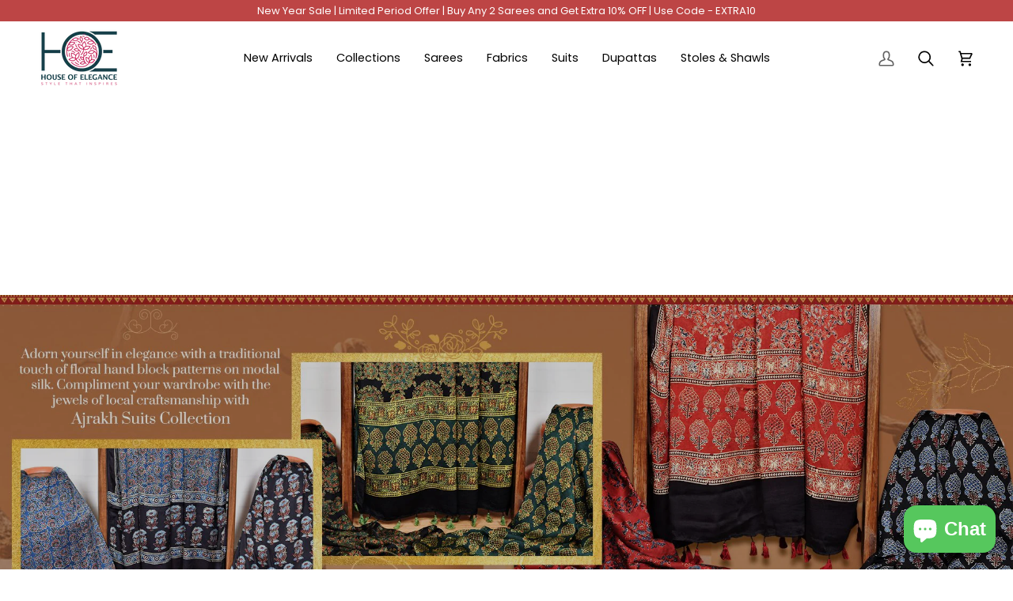

--- FILE ---
content_type: text/html; charset=utf-8
request_url: https://houseofelegance.in/collections/ajrakh-print-suits?page=2
body_size: 50721
content:
<!doctype html>




<html class="no-js" lang="en" ><head>
  <meta charset="utf-8">
  <meta http-equiv="X-UA-Compatible" content="IE=edge,chrome=1">
  <meta name="viewport" content="width=device-width,initial-scale=1,viewport-fit=cover">
  <meta name="theme-color" content="#e5c325"><link rel="canonical" href="https://houseofelegance.in/collections/ajrakh-print-suits?page=2"><!-- ======================= Pipeline Theme V8.1.0 ========================= -->

  <!-- Preloading ================================================================== -->

  <link rel="preconnect" href="https://fonts.shopify.com" crossorigin><link rel="preload" href="//houseofelegance.in/cdn/fonts/poppins/poppins_n4.0ba78fa5af9b0e1a374041b3ceaadf0a43b41362.woff2" as="font" type="font/woff2" crossorigin><link rel="preload" href="//houseofelegance.in/cdn/fonts/tenor_sans/tenorsans_n4.966071a72c28462a9256039d3e3dc5b0cf314f65.woff2" as="font" type="font/woff2" crossorigin><link rel="preload" href="//houseofelegance.in/cdn/fonts/poppins/poppins_n4.0ba78fa5af9b0e1a374041b3ceaadf0a43b41362.woff2" as="font" type="font/woff2" crossorigin><!-- Title and description ================================================ --><link rel="shortcut icon" href="//houseofelegance.in/cdn/shop/files/Final_Logo_32x32.png?v=1708258204" type="image/png">
  <title>
    

    Ajrakh Suits | Buy Unstitched Ajrakh Modal Silk Suits &amp; Cotton Suits
&ndash; Page 2
&ndash; House Of Elegance - Style That Inspires

  </title><meta name="description" content="Shop for Unstitched Ajrakh Print Suits Online in India at House of Elegance. Explore hand block print Salwar Kameez, Dupatta in premium fabric of Cotton, Modal Silk, Chanderi. Explore our range of Ajrakh Suit, Bagh Print Suit, Kalamkari Suit, Jaipuri Suit, Maheshwari Suit, Ikkat Suit dress material.">
  <!-- /snippets/social-meta-tags.liquid --><meta property="og:site_name" content="House Of Elegance - Style That Inspires">
<meta property="og:url" content="https://houseofelegance.in/collections/ajrakh-print-suits?page=2">
<meta property="og:title" content="Ajrakh Suits | Buy Unstitched Ajrakh Modal Silk Suits &amp; Cotton Suits">
<meta property="og:type" content="website">
<meta property="og:description" content="Shop for Unstitched Ajrakh Print Suits Online in India at House of Elegance. Explore hand block print Salwar Kameez, Dupatta in premium fabric of Cotton, Modal Silk, Chanderi. Explore our range of Ajrakh Suit, Bagh Print Suit, Kalamkari Suit, Jaipuri Suit, Maheshwari Suit, Ikkat Suit dress material."><meta property="og:image" content="http://houseofelegance.in/cdn/shop/collections/Image-11.jpg?v=1652593765">
    <meta property="og:image:secure_url" content="https://houseofelegance.in/cdn/shop/collections/Image-11.jpg?v=1652593765">
    <meta property="og:image:width" content="1900">
    <meta property="og:image:height" content="750">
<!-- CSS ================================================================== -->

  <link href="//houseofelegance.in/cdn/shop/t/106/assets/font-settings.css?v=151894435592929194581763371089" rel="stylesheet" type="text/css" media="all" />

  <!-- /snippets/css-variables.liquid -->


<style data-shopify>

:root {
/* ================ Layout Variables ================ */






--LAYOUT-WIDTH: 1450px;
--LAYOUT-GUTTER: 24px;
--LAYOUT-GUTTER-OFFSET: -24px;
--NAV-GUTTER: 15px;
--LAYOUT-OUTER: 50px;

/* ================ Product video ================ */

--COLOR-VIDEO-BG: #f2f2f2;


/* ================ Color Variables ================ */

/* === Backgrounds ===*/
--COLOR-BG: #ffffff;
--COLOR-BG-ACCENT: #f7f5f4;

/* === Text colors ===*/
--COLOR-TEXT-DARK: #1f1919;
--COLOR-TEXT: #424242;
--COLOR-TEXT-LIGHT: #7b7b7b;

/* === Bright color ===*/
--COLOR-PRIMARY: #313652;
--COLOR-PRIMARY-HOVER: #101426;
--COLOR-PRIMARY-FADE: rgba(49, 54, 82, 0.05);
--COLOR-PRIMARY-FADE-HOVER: rgba(49, 54, 82, 0.1);--COLOR-PRIMARY-OPPOSITE: #ffffff;

/* === Secondary/link Color ===*/
--COLOR-SECONDARY: #e5c325;
--COLOR-SECONDARY-HOVER: #b79806;
--COLOR-SECONDARY-FADE: rgba(229, 195, 37, 0.05);
--COLOR-SECONDARY-FADE-HOVER: rgba(229, 195, 37, 0.1);--COLOR-SECONDARY-OPPOSITE: #000000;

/* === Shades of grey ===*/
--COLOR-A5:  rgba(66, 66, 66, 0.05);
--COLOR-A10: rgba(66, 66, 66, 0.1);
--COLOR-A20: rgba(66, 66, 66, 0.2);
--COLOR-A35: rgba(66, 66, 66, 0.35);
--COLOR-A50: rgba(66, 66, 66, 0.5);
--COLOR-A80: rgba(66, 66, 66, 0.8);
--COLOR-A90: rgba(66, 66, 66, 0.9);
--COLOR-A95: rgba(66, 66, 66, 0.95);


/* ================ Inverted Color Variables ================ */

--INVERSE-BG: #424242;
--INVERSE-BG-ACCENT: #1d1d1d;

/* === Text colors ===*/
--INVERSE-TEXT-DARK: #ffffff;
--INVERSE-TEXT: #ffffff;
--INVERSE-TEXT-LIGHT: #c6c6c6;

/* === Bright color ===*/
--INVERSE-PRIMARY: #d2815f;
--INVERSE-PRIMARY-HOVER: #c35121;
--INVERSE-PRIMARY-FADE: rgba(210, 129, 95, 0.05);
--INVERSE-PRIMARY-FADE-HOVER: rgba(210, 129, 95, 0.1);--INVERSE-PRIMARY-OPPOSITE: #000000;


/* === Second Color ===*/
--INVERSE-SECONDARY: #748cab;
--INVERSE-SECONDARY-HOVER: #3f6493;
--INVERSE-SECONDARY-FADE: rgba(116, 140, 171, 0.05);
--INVERSE-SECONDARY-FADE-HOVER: rgba(116, 140, 171, 0.1);--INVERSE-SECONDARY-OPPOSITE: #ffffff;


/* === Shades of grey ===*/
--INVERSE-A5:  rgba(255, 255, 255, 0.05);
--INVERSE-A10: rgba(255, 255, 255, 0.1);
--INVERSE-A20: rgba(255, 255, 255, 0.2);
--INVERSE-A35: rgba(255, 255, 255, 0.3);
--INVERSE-A80: rgba(255, 255, 255, 0.8);
--INVERSE-A90: rgba(255, 255, 255, 0.9);
--INVERSE-A95: rgba(255, 255, 255, 0.95);


/* ================ Bright Color Variables ================ */

--BRIGHT-BG: #d2815f;
--BRIGHT-BG-ACCENT: #94553a;

/* === Text colors ===*/
--BRIGHT-TEXT-DARK: #ffffff;
--BRIGHT-TEXT: #ffffff;
--BRIGHT-TEXT-LIGHT: #f2d9cf;

/* === Bright color ===*/
--BRIGHT-PRIMARY: #ff763d;
--BRIGHT-PRIMARY-HOVER: #f04600;
--BRIGHT-PRIMARY-FADE: rgba(255, 118, 61, 0.05);
--BRIGHT-PRIMARY-FADE-HOVER: rgba(255, 118, 61, 0.1);--BRIGHT-PRIMARY-OPPOSITE: #000000;


/* === Second Color ===*/
--BRIGHT-SECONDARY: #3d5aff;
--BRIGHT-SECONDARY-HOVER: #0024f0;
--BRIGHT-SECONDARY-FADE: rgba(61, 90, 255, 0.05);
--BRIGHT-SECONDARY-FADE-HOVER: rgba(61, 90, 255, 0.1);--BRIGHT-SECONDARY-OPPOSITE: #ffffff;


/* === Shades of grey ===*/
--BRIGHT-A5:  rgba(255, 255, 255, 0.05);
--BRIGHT-A10: rgba(255, 255, 255, 0.1);
--BRIGHT-A20: rgba(255, 255, 255, 0.2);
--BRIGHT-A35: rgba(255, 255, 255, 0.3);
--BRIGHT-A80: rgba(255, 255, 255, 0.8);
--BRIGHT-A90: rgba(255, 255, 255, 0.9);
--BRIGHT-A95: rgba(255, 255, 255, 0.95);


/* === Account Bar ===*/
--COLOR-ANNOUNCEMENT-BG: #bd4545;
--COLOR-ANNOUNCEMENT-TEXT: #ffffff;

/* === Nav and dropdown link background ===*/
--COLOR-NAV: #ffffff;
--COLOR-NAV-TEXT: #000000;
--COLOR-NAV-TEXT-DARK: #000000;
--COLOR-NAV-TEXT-LIGHT: #4d4d4d;
--COLOR-NAV-BORDER: #f7f5f4;
--COLOR-NAV-A10: rgba(0, 0, 0, 0.1);
--COLOR-NAV-A50: rgba(0, 0, 0, 0.5);
--COLOR-HIGHLIGHT-LINK: #ba2d2d;

/* === Site Footer ===*/
--COLOR-FOOTER-BG: #f3f1e9;
--COLOR-FOOTER-TEXT: #1d1d1d;
--COLOR-FOOTER-A5: rgba(29, 29, 29, 0.05);
--COLOR-FOOTER-A15: rgba(29, 29, 29, 0.15);
--COLOR-FOOTER-A90: rgba(29, 29, 29, 0.9);

/* === Sub-Footer ===*/
--COLOR-SUB-FOOTER-BG: #bd4545;
--COLOR-SUB-FOOTER-TEXT: #dfdfdf;
--COLOR-SUB-FOOTER-A5: rgba(223, 223, 223, 0.05);
--COLOR-SUB-FOOTER-A15: rgba(223, 223, 223, 0.15);
--COLOR-SUB-FOOTER-A90: rgba(223, 223, 223, 0.9);

/* === Products ===*/
--PRODUCT-GRID-ASPECT-RATIO: 80.0%;

/* === Product badges ===*/
--COLOR-BADGE: #b02d2d;
--COLOR-BADGE-TEXT: #ffffff;
--COLOR-BADGE-TEXT-DARK: #d9d9d9;
--COLOR-BADGE-TEXT-HOVER: #ffffff;
--COLOR-BADGE-HAIRLINE: #b43838;

/* === Product item slider ===*/--COLOR-PRODUCT-SLIDER: #b02d2d;--COLOR-PRODUCT-SLIDER-OPPOSITE: rgba(255, 255, 255, 0.06);/* === disabled form colors ===*/
--COLOR-DISABLED-BG: #ececec;
--COLOR-DISABLED-TEXT: #bdbdbd;

--INVERSE-DISABLED-BG: #555555;
--INVERSE-DISABLED-TEXT: #848484;


/* === Tailwind RGBA Palette ===*/
--RGB-CANVAS: 255 255 255;
--RGB-CONTENT: 66 66 66;
--RGB-PRIMARY: 49 54 82;
--RGB-SECONDARY: 229 195 37;

--RGB-DARK-CANVAS: 66 66 66;
--RGB-DARK-CONTENT: 255 255 255;
--RGB-DARK-PRIMARY: 210 129 95;
--RGB-DARK-SECONDARY: 116 140 171;

--RGB-BRIGHT-CANVAS: 210 129 95;
--RGB-BRIGHT-CONTENT: 255 255 255;
--RGB-BRIGHT-PRIMARY: 255 118 61;
--RGB-BRIGHT-SECONDARY: 61 90 255;

--RGB-PRIMARY-CONTRAST: 255 255 255;
--RGB-SECONDARY-CONTRAST: 0 0 0;

--RGB-DARK-PRIMARY-CONTRAST: 0 0 0;
--RGB-DARK-SECONDARY-CONTRAST: 255 255 255;

--RGB-BRIGHT-PRIMARY-CONTRAST: 0 0 0;
--RGB-BRIGHT-SECONDARY-CONTRAST: 255 255 255;


/* === Button Radius === */
--BUTTON-RADIUS: 5px;


/* === Icon Stroke Width === */
--ICON-STROKE-WIDTH: 2px;


/* ================ Typography ================ */

--FONT-STACK-BODY: Poppins, sans-serif;
--FONT-STYLE-BODY: normal;
--FONT-WEIGHT-BODY: 400;
--FONT-WEIGHT-BODY-BOLD: 500;
--FONT-ADJUST-BODY: 1.0;

  --FONT-BODY-TRANSFORM: none;
  --FONT-BODY-LETTER-SPACING: normal;


--FONT-STACK-HEADING: "Tenor Sans", sans-serif;
--FONT-STYLE-HEADING: normal;
--FONT-WEIGHT-HEADING: 400;
--FONT-WEIGHT-HEADING-BOLD: 700;
--FONT-ADJUST-HEADING: 0.75;

  --FONT-HEADING-TRANSFORM: none;
  --FONT-HEADING-LETTER-SPACING: normal;


--FONT-STACK-ACCENT: Poppins, sans-serif;
--FONT-STYLE-ACCENT: normal;
--FONT-WEIGHT-ACCENT: 400;
--FONT-WEIGHT-ACCENT-BOLD: 500;
--FONT-ADJUST-ACCENT: 1.0;

  --FONT-ACCENT-TRANSFORM: none;
  --FONT-ACCENT-LETTER-SPACING: normal;


--TYPE-STACK-NAV: Poppins, sans-serif;
--TYPE-STYLE-NAV: normal;
--TYPE-ADJUST-NAV: 1.0;
--TYPE-WEIGHT-NAV: 400;

  --FONT-NAV-TRANSFORM: none;
  --FONT-NAV-LETTER-SPACING: normal;


--TYPE-STACK-BUTTON: Poppins, sans-serif;
--TYPE-STYLE-BUTTON: normal;
--TYPE-ADJUST-BUTTON: 1.0;
--TYPE-WEIGHT-BUTTON: 500;

  --FONT-BUTTON-TRANSFORM: none;
  --FONT-BUTTON-LETTER-SPACING: normal;


--TYPE-STACK-KICKER: Poppins, sans-serif;
--TYPE-STYLE-KICKER: normal;
--TYPE-ADJUST-KICKER: 1.0;
--TYPE-WEIGHT-KICKER: 500;

  --FONT-KICKER-TRANSFORM: none;
  --FONT-KICKER-LETTER-SPACING: normal;




--ICO-SELECT: url('//houseofelegance.in/cdn/shop/t/106/assets/ico-select.svg?v=167732790987294534481759946944');


/* ================ Photo correction ================ */
--PHOTO-CORRECTION: 100%;



}


/* ================ Typography ================ */
/* ================ type-scale.com ============ */

/* 1.16 base 13 */
:root {
 --font-1: 10px;
 --font-2: 11.3px;
 --font-3: 12px;
 --font-4: 13px;
 --font-5: 15.5px;
 --font-6: 17px;
 --font-7: 20px;
 --font-8: 23.5px;
 --font-9: 27px;
 --font-10:32px;
 --font-11:37px;
 --font-12:43px;
 --font-13:49px;
 --font-14:57px;
 --font-15:67px;
}

/* 1.175 base 13.5 */
@media only screen and (min-width: 480px) and (max-width: 1099px) {
  :root {
    --font-1: 10px;
    --font-2: 11.5px;
    --font-3: 12.5px;
    --font-4: 13.5px;
    --font-5: 16px;
    --font-6: 18px;
    --font-7: 21px;
    --font-8: 25px;
    --font-9: 29px;
    --font-10:34px;
    --font-11:40px;
    --font-12:47px;
    --font-13:56px;
    --font-14:65px;
   --font-15:77px;
  }
}
/* 1.22 base 14.5 */
@media only screen and (min-width: 1100px) {
  :root {
    --font-1: 10px;
    --font-2: 11.5px;
    --font-3: 13px;
    --font-4: 14.5px;
    --font-5: 17.5px;
    --font-6: 22px;
    --font-7: 26px;
    --font-8: 32px;
    --font-9: 39px;
    --font-10:48px;
    --font-11:58px;
    --font-12:71px;
    --font-13:87px;
    --font-14:106px;
    --font-15:129px;
 }
}


</style>


  <link href="//houseofelegance.in/cdn/shop/t/106/assets/theme.css?v=157808881157780815311759946923" rel="stylesheet" type="text/css" media="all" />

  <script>
    document.documentElement.className = document.documentElement.className.replace('no-js', 'js');

    
      document.documentElement.classList.add('aos-initialized');let root = '/';
    if (root[root.length - 1] !== '/') {
      root = `${root}/`;
    }
    var theme = {
      routes: {
        root_url: root,
        cart: '/cart',
        cart_add_url: '/cart/add',
        product_recommendations_url: '/recommendations/products',
        account_addresses_url: '/account/addresses',
        predictive_search_url: '/search/suggest'
      },
      state: {
        cartOpen: null,
      },
      sizes: {
        small: 480,
        medium: 768,
        large: 1100,
        widescreen: 1400
      },
      assets: {
        photoswipe: '//houseofelegance.in/cdn/shop/t/106/assets/photoswipe.js?v=169308975333299535361759946922',
        smoothscroll: '//houseofelegance.in/cdn/shop/t/106/assets/smoothscroll.js?v=37906625415260927261759946922',
        swatches: '//houseofelegance.in/cdn/shop/t/106/assets/swatches.json?v=17256643191622149961759946923',
        noImage: '//houseofelegance.in/cdn/shopifycloud/storefront/assets/no-image-2048-a2addb12.gif',
        
        
        base: '//houseofelegance.in/cdn/shop/t/106/assets/'
        
      },
      strings: {
        swatchesKey: "Color, Colour",
        addToCart: "Add to Cart",
        estimateShipping: "Estimate shipping",
        noShippingAvailable: "We do not ship to this destination.",
        free: "Free",
        from: "From",
        preOrder: "Pre-order",
        soldOut: "Sold Out",
        sale: "Sale",
        subscription: "Subscription",
        unavailable: "Unavailable",
        unitPrice: "Unit price",
        unitPriceSeparator: "per",
        stockout: "All available stock is in cart",
        products: "Products",
        pages: "Pages",
        collections: "Collections",
        resultsFor: "Results for",
        noResultsFor: "No results for",
        articles: "Articles",
        successMessage: "Link copied to clipboard",
      },
      settings: {
        badge_sale_type: "percentage",
        animate_hover: true,
        animate_scroll: true,
        show_locale_desktop: null,
        show_locale_mobile: null,
        show_currency_desktop: null,
        show_currency_mobile: null,
        currency_select_type: "currency",
        currency_code_enable: true,
        cycle_images_hover_delay: 1.5
      },
      info: {
        name: 'pipeline'
      },
      version: '8.1.0',
      moneyFormat: "\u003cspan class=money\u003e₹ {{amount}}\u003c\/span\u003e",
      shopCurrency: "INR",
      currencyCode: "INR"
    }
    let windowInnerHeight = window.innerHeight;
    document.documentElement.style.setProperty('--full-screen', `${windowInnerHeight}px`);
    document.documentElement.style.setProperty('--three-quarters', `${windowInnerHeight * 0.75}px`);
    document.documentElement.style.setProperty('--two-thirds', `${windowInnerHeight * 0.66}px`);
    document.documentElement.style.setProperty('--one-half', `${windowInnerHeight * 0.5}px`);
    document.documentElement.style.setProperty('--one-third', `${windowInnerHeight * 0.33}px`);
    document.documentElement.style.setProperty('--one-fifth', `${windowInnerHeight * 0.2}px`);

    window.isRTL = document.documentElement.getAttribute('dir') === 'rtl';
  </script><!-- Theme Javascript ============================================================== -->
  <script src="//houseofelegance.in/cdn/shop/t/106/assets/vendor.js?v=69555399850987115801759946924" defer="defer"></script>
  <script src="//houseofelegance.in/cdn/shop/t/106/assets/theme.js?v=42391841312106742781759946923" defer="defer"></script>

  
  <script>
    function addLoadingClassToLoadingImages(container) {
      container.querySelectorAll('[data-needs-loading-animation] img').forEach((el) => {
        if (!el.complete) {
          el.parentNode.classList.add('loading-shimmer');
        }
      });
    }

    // Remove loading class from all already loaded images
    function removeLoadingClassFromLoadedImages(container) {
      container.querySelectorAll('img').forEach((el) => {
        if (el.complete) {
          delete el.parentNode.dataset.needsLoadingAnimation;
          el.parentNode.classList.remove('loading-shimmer');
        }
      });
    }

    // Remove loading class from image on `load` event
    function handleImageLoaded(el) {
      if (el.tagName == 'IMG' && el.parentNode.classList.contains('loading-shimmer')) {
        delete el.parentNode.dataset.needsLoadingAnimation;
        el.parentNode.classList.remove('loading-shimmer');
      }
    }

    // Watch for any load events that bubble up from child elements
    document.addEventListener(
      'load',
      (e) => {
        const el = e.target;

        // Capture load events from img tags and then remove their `loading-shimmer` class
        handleImageLoaded(el);
      },
      true
    );

    // Tasks to run when the DOM elements are available
    window.addEventListener('DOMContentLoaded', () => {
      addLoadingClassToLoadingImages(document);
    });
  </script>

  <script>
    (function () {
      function onPageShowEvents() {
        if ('requestIdleCallback' in window) {
          requestIdleCallback(initCartEvent, { timeout: 500 })
        } else {
          initCartEvent()
        }
        function initCartEvent(){
          window.fetch(window.theme.routes.cart + '.js')
          .then((response) => {
            if(!response.ok){
              throw {status: response.statusText};
            }
            return response.json();
          })
          .then((response) => {
            document.dispatchEvent(new CustomEvent('theme:cart:change', {
              detail: {
                cart: response,
              },
              bubbles: true,
            }));
            return response;
          })
          .catch((e) => {
            console.error(e);
          });
        }
      };
      window.onpageshow = onPageShowEvents;
    })();
  </script>

  <script type="text/javascript">
    if (window.MSInputMethodContext && document.documentMode) {
      var scripts = document.getElementsByTagName('script')[0];
      var polyfill = document.createElement("script");
      polyfill.defer = true;
      polyfill.src = "//houseofelegance.in/cdn/shop/t/106/assets/ie11.js?v=144489047535103983231759946922";

      scripts.parentNode.insertBefore(polyfill, scripts);
    }
  </script>

  <!-- Shopify app scripts =========================================================== -->
  <script>window.performance && window.performance.mark && window.performance.mark('shopify.content_for_header.start');</script><meta name="google-site-verification" content="OiSPE5mUqRD1OvXtEeBNxL94SQdOrDTYOxkE7-HaWZ0">
<meta name="facebook-domain-verification" content="xmgt0d3etxoowbyxw9ef3cwcjpbctf">
<meta name="facebook-domain-verification" content="qcje9u69ta3r26dkfs54n5ypbwnreu">
<meta id="shopify-digital-wallet" name="shopify-digital-wallet" content="/52841578664/digital_wallets/dialog">
<link rel="alternate" type="application/atom+xml" title="Feed" href="/collections/ajrakh-print-suits.atom" />
<link rel="prev" href="/collections/ajrakh-print-suits?page=1">
<link rel="alternate" type="application/json+oembed" href="https://houseofelegance.in/collections/ajrakh-print-suits.oembed?page=2">
<script async="async" src="/checkouts/internal/preloads.js?locale=en-IN"></script>
<script id="shopify-features" type="application/json">{"accessToken":"3c18dda455845e237e462e65df04ad03","betas":["rich-media-storefront-analytics"],"domain":"houseofelegance.in","predictiveSearch":true,"shopId":52841578664,"locale":"en"}</script>
<script>var Shopify = Shopify || {};
Shopify.shop = "houseof-elegance.myshopify.com";
Shopify.locale = "en";
Shopify.currency = {"active":"INR","rate":"1.0"};
Shopify.country = "IN";
Shopify.theme = {"name":"HoE_Pipeline_17Nov2025","id":152255693028,"schema_name":"Pipeline","schema_version":"8.1.0","theme_store_id":739,"role":"main"};
Shopify.theme.handle = "null";
Shopify.theme.style = {"id":null,"handle":null};
Shopify.cdnHost = "houseofelegance.in/cdn";
Shopify.routes = Shopify.routes || {};
Shopify.routes.root = "/";</script>
<script type="module">!function(o){(o.Shopify=o.Shopify||{}).modules=!0}(window);</script>
<script>!function(o){function n(){var o=[];function n(){o.push(Array.prototype.slice.apply(arguments))}return n.q=o,n}var t=o.Shopify=o.Shopify||{};t.loadFeatures=n(),t.autoloadFeatures=n()}(window);</script>
<script id="shop-js-analytics" type="application/json">{"pageType":"collection"}</script>
<script defer="defer" async type="module" src="//houseofelegance.in/cdn/shopifycloud/shop-js/modules/v2/client.init-shop-cart-sync_BN7fPSNr.en.esm.js"></script>
<script defer="defer" async type="module" src="//houseofelegance.in/cdn/shopifycloud/shop-js/modules/v2/chunk.common_Cbph3Kss.esm.js"></script>
<script defer="defer" async type="module" src="//houseofelegance.in/cdn/shopifycloud/shop-js/modules/v2/chunk.modal_DKumMAJ1.esm.js"></script>
<script type="module">
  await import("//houseofelegance.in/cdn/shopifycloud/shop-js/modules/v2/client.init-shop-cart-sync_BN7fPSNr.en.esm.js");
await import("//houseofelegance.in/cdn/shopifycloud/shop-js/modules/v2/chunk.common_Cbph3Kss.esm.js");
await import("//houseofelegance.in/cdn/shopifycloud/shop-js/modules/v2/chunk.modal_DKumMAJ1.esm.js");

  window.Shopify.SignInWithShop?.initShopCartSync?.({"fedCMEnabled":true,"windoidEnabled":true});

</script>
<script>(function() {
  var isLoaded = false;
  function asyncLoad() {
    if (isLoaded) return;
    isLoaded = true;
    var urls = ["\/\/cdn.shopify.com\/proxy\/05dac534db774920ccabcd3eb9e5b9976c14bf51dbc5af555ae495bb9e186e81\/konigle.com\/sf\/profitjs\/6cd800b0757d4988b555ea4e95e4ab41\/init.js?shop=houseof-elegance.myshopify.com\u0026sp-cache-control=cHVibGljLCBtYXgtYWdlPTkwMA"];
    for (var i = 0; i < urls.length; i++) {
      var s = document.createElement('script');
      s.type = 'text/javascript';
      s.async = true;
      s.src = urls[i];
      var x = document.getElementsByTagName('script')[0];
      x.parentNode.insertBefore(s, x);
    }
  };
  if(window.attachEvent) {
    window.attachEvent('onload', asyncLoad);
  } else {
    window.addEventListener('load', asyncLoad, false);
  }
})();</script>
<script id="__st">var __st={"a":52841578664,"offset":19800,"reqid":"2dfe5689-4b5c-45a4-946e-f8806bf2aad3-1769790257","pageurl":"houseofelegance.in\/collections\/ajrakh-print-suits?page=2","u":"1ce525449ad9","p":"collection","rtyp":"collection","rid":239794094248};</script>
<script>window.ShopifyPaypalV4VisibilityTracking = true;</script>
<script id="captcha-bootstrap">!function(){'use strict';const t='contact',e='account',n='new_comment',o=[[t,t],['blogs',n],['comments',n],[t,'customer']],c=[[e,'customer_login'],[e,'guest_login'],[e,'recover_customer_password'],[e,'create_customer']],r=t=>t.map((([t,e])=>`form[action*='/${t}']:not([data-nocaptcha='true']) input[name='form_type'][value='${e}']`)).join(','),a=t=>()=>t?[...document.querySelectorAll(t)].map((t=>t.form)):[];function s(){const t=[...o],e=r(t);return a(e)}const i='password',u='form_key',d=['recaptcha-v3-token','g-recaptcha-response','h-captcha-response',i],f=()=>{try{return window.sessionStorage}catch{return}},m='__shopify_v',_=t=>t.elements[u];function p(t,e,n=!1){try{const o=window.sessionStorage,c=JSON.parse(o.getItem(e)),{data:r}=function(t){const{data:e,action:n}=t;return t[m]||n?{data:e,action:n}:{data:t,action:n}}(c);for(const[e,n]of Object.entries(r))t.elements[e]&&(t.elements[e].value=n);n&&o.removeItem(e)}catch(o){console.error('form repopulation failed',{error:o})}}const l='form_type',E='cptcha';function T(t){t.dataset[E]=!0}const w=window,h=w.document,L='Shopify',v='ce_forms',y='captcha';let A=!1;((t,e)=>{const n=(g='f06e6c50-85a8-45c8-87d0-21a2b65856fe',I='https://cdn.shopify.com/shopifycloud/storefront-forms-hcaptcha/ce_storefront_forms_captcha_hcaptcha.v1.5.2.iife.js',D={infoText:'Protected by hCaptcha',privacyText:'Privacy',termsText:'Terms'},(t,e,n)=>{const o=w[L][v],c=o.bindForm;if(c)return c(t,g,e,D).then(n);var r;o.q.push([[t,g,e,D],n]),r=I,A||(h.body.append(Object.assign(h.createElement('script'),{id:'captcha-provider',async:!0,src:r})),A=!0)});var g,I,D;w[L]=w[L]||{},w[L][v]=w[L][v]||{},w[L][v].q=[],w[L][y]=w[L][y]||{},w[L][y].protect=function(t,e){n(t,void 0,e),T(t)},Object.freeze(w[L][y]),function(t,e,n,w,h,L){const[v,y,A,g]=function(t,e,n){const i=e?o:[],u=t?c:[],d=[...i,...u],f=r(d),m=r(i),_=r(d.filter((([t,e])=>n.includes(e))));return[a(f),a(m),a(_),s()]}(w,h,L),I=t=>{const e=t.target;return e instanceof HTMLFormElement?e:e&&e.form},D=t=>v().includes(t);t.addEventListener('submit',(t=>{const e=I(t);if(!e)return;const n=D(e)&&!e.dataset.hcaptchaBound&&!e.dataset.recaptchaBound,o=_(e),c=g().includes(e)&&(!o||!o.value);(n||c)&&t.preventDefault(),c&&!n&&(function(t){try{if(!f())return;!function(t){const e=f();if(!e)return;const n=_(t);if(!n)return;const o=n.value;o&&e.removeItem(o)}(t);const e=Array.from(Array(32),(()=>Math.random().toString(36)[2])).join('');!function(t,e){_(t)||t.append(Object.assign(document.createElement('input'),{type:'hidden',name:u})),t.elements[u].value=e}(t,e),function(t,e){const n=f();if(!n)return;const o=[...t.querySelectorAll(`input[type='${i}']`)].map((({name:t})=>t)),c=[...d,...o],r={};for(const[a,s]of new FormData(t).entries())c.includes(a)||(r[a]=s);n.setItem(e,JSON.stringify({[m]:1,action:t.action,data:r}))}(t,e)}catch(e){console.error('failed to persist form',e)}}(e),e.submit())}));const S=(t,e)=>{t&&!t.dataset[E]&&(n(t,e.some((e=>e===t))),T(t))};for(const o of['focusin','change'])t.addEventListener(o,(t=>{const e=I(t);D(e)&&S(e,y())}));const B=e.get('form_key'),M=e.get(l),P=B&&M;t.addEventListener('DOMContentLoaded',(()=>{const t=y();if(P)for(const e of t)e.elements[l].value===M&&p(e,B);[...new Set([...A(),...v().filter((t=>'true'===t.dataset.shopifyCaptcha))])].forEach((e=>S(e,t)))}))}(h,new URLSearchParams(w.location.search),n,t,e,['guest_login'])})(!0,!0)}();</script>
<script integrity="sha256-4kQ18oKyAcykRKYeNunJcIwy7WH5gtpwJnB7kiuLZ1E=" data-source-attribution="shopify.loadfeatures" defer="defer" src="//houseofelegance.in/cdn/shopifycloud/storefront/assets/storefront/load_feature-a0a9edcb.js" crossorigin="anonymous"></script>
<script data-source-attribution="shopify.dynamic_checkout.dynamic.init">var Shopify=Shopify||{};Shopify.PaymentButton=Shopify.PaymentButton||{isStorefrontPortableWallets:!0,init:function(){window.Shopify.PaymentButton.init=function(){};var t=document.createElement("script");t.src="https://houseofelegance.in/cdn/shopifycloud/portable-wallets/latest/portable-wallets.en.js",t.type="module",document.head.appendChild(t)}};
</script>
<script data-source-attribution="shopify.dynamic_checkout.buyer_consent">
  function portableWalletsHideBuyerConsent(e){var t=document.getElementById("shopify-buyer-consent"),n=document.getElementById("shopify-subscription-policy-button");t&&n&&(t.classList.add("hidden"),t.setAttribute("aria-hidden","true"),n.removeEventListener("click",e))}function portableWalletsShowBuyerConsent(e){var t=document.getElementById("shopify-buyer-consent"),n=document.getElementById("shopify-subscription-policy-button");t&&n&&(t.classList.remove("hidden"),t.removeAttribute("aria-hidden"),n.addEventListener("click",e))}window.Shopify?.PaymentButton&&(window.Shopify.PaymentButton.hideBuyerConsent=portableWalletsHideBuyerConsent,window.Shopify.PaymentButton.showBuyerConsent=portableWalletsShowBuyerConsent);
</script>
<script data-source-attribution="shopify.dynamic_checkout.cart.bootstrap">document.addEventListener("DOMContentLoaded",(function(){function t(){return document.querySelector("shopify-accelerated-checkout-cart, shopify-accelerated-checkout")}if(t())Shopify.PaymentButton.init();else{new MutationObserver((function(e,n){t()&&(Shopify.PaymentButton.init(),n.disconnect())})).observe(document.body,{childList:!0,subtree:!0})}}));
</script>

<script>window.performance && window.performance.mark && window.performance.mark('shopify.content_for_header.end');</script>
<!-- BEGIN app block: shopify://apps/judge-me-reviews/blocks/judgeme_core/61ccd3b1-a9f2-4160-9fe9-4fec8413e5d8 --><!-- Start of Judge.me Core -->






<link rel="dns-prefetch" href="https://cdnwidget.judge.me">
<link rel="dns-prefetch" href="https://cdn.judge.me">
<link rel="dns-prefetch" href="https://cdn1.judge.me">
<link rel="dns-prefetch" href="https://api.judge.me">

<script data-cfasync='false' class='jdgm-settings-script'>window.jdgmSettings={"pagination":5,"disable_web_reviews":false,"badge_no_review_text":"No reviews","badge_n_reviews_text":"{{ n }} review/reviews","badge_star_color":"#ecd034","hide_badge_preview_if_no_reviews":true,"badge_hide_text":false,"enforce_center_preview_badge":false,"widget_title":"Customer Reviews","widget_open_form_text":"Write a review","widget_close_form_text":"Cancel review","widget_refresh_page_text":"Refresh page","widget_summary_text":"Based on {{ number_of_reviews }} review/reviews","widget_no_review_text":"Be the first to write a review","widget_name_field_text":"Display name","widget_verified_name_field_text":"Verified Name (public)","widget_name_placeholder_text":"Display name","widget_required_field_error_text":"This field is required.","widget_email_field_text":"Email address","widget_verified_email_field_text":"Verified Email (private, can not be edited)","widget_email_placeholder_text":"Your email address","widget_email_field_error_text":"Please enter a valid email address.","widget_rating_field_text":"Rating","widget_review_title_field_text":"Review Title","widget_review_title_placeholder_text":"Give your review a title","widget_review_body_field_text":"Review content","widget_review_body_placeholder_text":"Start writing here...","widget_pictures_field_text":"Picture/Video (optional)","widget_submit_review_text":"Submit Review","widget_submit_verified_review_text":"Submit Verified Review","widget_submit_success_msg_with_auto_publish":"Thank you! Please refresh the page in a few moments to see your review. You can remove or edit your review by logging into \u003ca href='https://judge.me/login' target='_blank' rel='nofollow noopener'\u003eJudge.me\u003c/a\u003e","widget_submit_success_msg_no_auto_publish":"Thank you! Your review will be published as soon as it is approved by the shop admin. You can remove or edit your review by logging into \u003ca href='https://judge.me/login' target='_blank' rel='nofollow noopener'\u003eJudge.me\u003c/a\u003e","widget_show_default_reviews_out_of_total_text":"Showing {{ n_reviews_shown }} out of {{ n_reviews }} reviews.","widget_show_all_link_text":"Show all","widget_show_less_link_text":"Show less","widget_author_said_text":"{{ reviewer_name }} said:","widget_days_text":"{{ n }} days ago","widget_weeks_text":"{{ n }} week/weeks ago","widget_months_text":"{{ n }} month/months ago","widget_years_text":"{{ n }} year/years ago","widget_yesterday_text":"Yesterday","widget_today_text":"Today","widget_replied_text":"\u003e\u003e {{ shop_name }} replied:","widget_read_more_text":"Read more","widget_reviewer_name_as_initial":"","widget_rating_filter_color":"#fbcd0a","widget_rating_filter_see_all_text":"See all reviews","widget_sorting_most_recent_text":"Most Recent","widget_sorting_highest_rating_text":"Highest Rating","widget_sorting_lowest_rating_text":"Lowest Rating","widget_sorting_with_pictures_text":"Only Pictures","widget_sorting_most_helpful_text":"Most Helpful","widget_open_question_form_text":"Ask a question","widget_reviews_subtab_text":"Reviews","widget_questions_subtab_text":"Questions","widget_question_label_text":"Question","widget_answer_label_text":"Answer","widget_question_placeholder_text":"Write your question here","widget_submit_question_text":"Submit Question","widget_question_submit_success_text":"Thank you for your question! We will notify you once it gets answered.","widget_star_color":"#ecd034","verified_badge_text":"Verified","verified_badge_bg_color":"","verified_badge_text_color":"","verified_badge_placement":"left-of-reviewer-name","widget_review_max_height":"","widget_hide_border":false,"widget_social_share":false,"widget_thumb":false,"widget_review_location_show":false,"widget_location_format":"","all_reviews_include_out_of_store_products":true,"all_reviews_out_of_store_text":"(out of store)","all_reviews_pagination":100,"all_reviews_product_name_prefix_text":"about","enable_review_pictures":true,"enable_question_anwser":false,"widget_theme":"default","review_date_format":"mm/dd/yyyy","default_sort_method":"most-recent","widget_product_reviews_subtab_text":"Product Reviews","widget_shop_reviews_subtab_text":"Shop Reviews","widget_other_products_reviews_text":"Reviews for other products","widget_store_reviews_subtab_text":"Store reviews","widget_no_store_reviews_text":"This store hasn't received any reviews yet","widget_web_restriction_product_reviews_text":"This product hasn't received any reviews yet","widget_no_items_text":"No items found","widget_show_more_text":"Show more","widget_write_a_store_review_text":"Write a Store Review","widget_other_languages_heading":"Reviews in Other Languages","widget_translate_review_text":"Translate review to {{ language }}","widget_translating_review_text":"Translating...","widget_show_original_translation_text":"Show original ({{ language }})","widget_translate_review_failed_text":"Review couldn't be translated.","widget_translate_review_retry_text":"Retry","widget_translate_review_try_again_later_text":"Try again later","show_product_url_for_grouped_product":false,"widget_sorting_pictures_first_text":"Pictures First","show_pictures_on_all_rev_page_mobile":false,"show_pictures_on_all_rev_page_desktop":false,"floating_tab_hide_mobile_install_preference":false,"floating_tab_button_name":"★ Reviews","floating_tab_title":"Let customers speak for us","floating_tab_button_color":"","floating_tab_button_background_color":"","floating_tab_url":"","floating_tab_url_enabled":false,"floating_tab_tab_style":"text","all_reviews_text_badge_text":"Customers rate us {{ shop.metafields.judgeme.all_reviews_rating | round: 1 }}/5 based on {{ shop.metafields.judgeme.all_reviews_count }} reviews.","all_reviews_text_badge_text_branded_style":"{{ shop.metafields.judgeme.all_reviews_rating | round: 1 }} out of 5 stars based on {{ shop.metafields.judgeme.all_reviews_count }} reviews","is_all_reviews_text_badge_a_link":false,"show_stars_for_all_reviews_text_badge":false,"all_reviews_text_badge_url":"","all_reviews_text_style":"text","all_reviews_text_color_style":"judgeme_brand_color","all_reviews_text_color":"#108474","all_reviews_text_show_jm_brand":true,"featured_carousel_show_header":true,"featured_carousel_title":"Let customers speak for us","testimonials_carousel_title":"Customers are saying","videos_carousel_title":"Real customer stories","cards_carousel_title":"Customers are saying","featured_carousel_count_text":"from {{ n }} reviews","featured_carousel_add_link_to_all_reviews_page":false,"featured_carousel_url":"","featured_carousel_show_images":true,"featured_carousel_autoslide_interval":5,"featured_carousel_arrows_on_the_sides":false,"featured_carousel_height":250,"featured_carousel_width":80,"featured_carousel_image_size":0,"featured_carousel_image_height":250,"featured_carousel_arrow_color":"#eeeeee","verified_count_badge_style":"vintage","verified_count_badge_orientation":"horizontal","verified_count_badge_color_style":"judgeme_brand_color","verified_count_badge_color":"#108474","is_verified_count_badge_a_link":false,"verified_count_badge_url":"","verified_count_badge_show_jm_brand":true,"widget_rating_preset_default":5,"widget_first_sub_tab":"product-reviews","widget_show_histogram":true,"widget_histogram_use_custom_color":false,"widget_pagination_use_custom_color":false,"widget_star_use_custom_color":true,"widget_verified_badge_use_custom_color":false,"widget_write_review_use_custom_color":false,"picture_reminder_submit_button":"Upload Pictures","enable_review_videos":false,"mute_video_by_default":false,"widget_sorting_videos_first_text":"Videos First","widget_review_pending_text":"Pending","featured_carousel_items_for_large_screen":3,"social_share_options_order":"Facebook,Twitter","remove_microdata_snippet":true,"disable_json_ld":false,"enable_json_ld_products":false,"preview_badge_show_question_text":false,"preview_badge_no_question_text":"No questions","preview_badge_n_question_text":"{{ number_of_questions }} question/questions","qa_badge_show_icon":false,"qa_badge_position":"same-row","remove_judgeme_branding":false,"widget_add_search_bar":false,"widget_search_bar_placeholder":"Search","widget_sorting_verified_only_text":"Verified only","featured_carousel_theme":"default","featured_carousel_show_rating":true,"featured_carousel_show_title":true,"featured_carousel_show_body":true,"featured_carousel_show_date":false,"featured_carousel_show_reviewer":true,"featured_carousel_show_product":false,"featured_carousel_header_background_color":"#108474","featured_carousel_header_text_color":"#ffffff","featured_carousel_name_product_separator":"reviewed","featured_carousel_full_star_background":"#108474","featured_carousel_empty_star_background":"#dadada","featured_carousel_vertical_theme_background":"#f9fafb","featured_carousel_verified_badge_enable":false,"featured_carousel_verified_badge_color":"#108474","featured_carousel_border_style":"round","featured_carousel_review_line_length_limit":3,"featured_carousel_more_reviews_button_text":"Read more reviews","featured_carousel_view_product_button_text":"View product","all_reviews_page_load_reviews_on":"scroll","all_reviews_page_load_more_text":"Load More Reviews","disable_fb_tab_reviews":false,"enable_ajax_cdn_cache":false,"widget_public_name_text":"displayed publicly like","default_reviewer_name":"John Smith","default_reviewer_name_has_non_latin":true,"widget_reviewer_anonymous":"Anonymous","medals_widget_title":"Judge.me Review Medals","medals_widget_background_color":"#f9fafb","medals_widget_position":"footer_all_pages","medals_widget_border_color":"#f9fafb","medals_widget_verified_text_position":"left","medals_widget_use_monochromatic_version":false,"medals_widget_elements_color":"#108474","show_reviewer_avatar":true,"widget_invalid_yt_video_url_error_text":"Not a YouTube video URL","widget_max_length_field_error_text":"Please enter no more than {0} characters.","widget_show_country_flag":false,"widget_show_collected_via_shop_app":true,"widget_verified_by_shop_badge_style":"light","widget_verified_by_shop_text":"Verified by Shop","widget_show_photo_gallery":false,"widget_load_with_code_splitting":true,"widget_ugc_install_preference":false,"widget_ugc_title":"Made by us, Shared by you","widget_ugc_subtitle":"Tag us to see your picture featured in our page","widget_ugc_arrows_color":"#ffffff","widget_ugc_primary_button_text":"Buy Now","widget_ugc_primary_button_background_color":"#108474","widget_ugc_primary_button_text_color":"#ffffff","widget_ugc_primary_button_border_width":"0","widget_ugc_primary_button_border_style":"none","widget_ugc_primary_button_border_color":"#108474","widget_ugc_primary_button_border_radius":"25","widget_ugc_secondary_button_text":"Load More","widget_ugc_secondary_button_background_color":"#ffffff","widget_ugc_secondary_button_text_color":"#108474","widget_ugc_secondary_button_border_width":"2","widget_ugc_secondary_button_border_style":"solid","widget_ugc_secondary_button_border_color":"#108474","widget_ugc_secondary_button_border_radius":"25","widget_ugc_reviews_button_text":"View Reviews","widget_ugc_reviews_button_background_color":"#ffffff","widget_ugc_reviews_button_text_color":"#108474","widget_ugc_reviews_button_border_width":"2","widget_ugc_reviews_button_border_style":"solid","widget_ugc_reviews_button_border_color":"#108474","widget_ugc_reviews_button_border_radius":"25","widget_ugc_reviews_button_link_to":"judgeme-reviews-page","widget_ugc_show_post_date":true,"widget_ugc_max_width":"800","widget_rating_metafield_value_type":true,"widget_primary_color":"#108474","widget_enable_secondary_color":false,"widget_secondary_color":"#edf5f5","widget_summary_average_rating_text":"{{ average_rating }} out of 5","widget_media_grid_title":"Customer photos \u0026 videos","widget_media_grid_see_more_text":"See more","widget_round_style":false,"widget_show_product_medals":true,"widget_verified_by_judgeme_text":"Verified by Judge.me","widget_show_store_medals":true,"widget_verified_by_judgeme_text_in_store_medals":"Verified by Judge.me","widget_media_field_exceed_quantity_message":"Sorry, we can only accept {{ max_media }} for one review.","widget_media_field_exceed_limit_message":"{{ file_name }} is too large, please select a {{ media_type }} less than {{ size_limit }}MB.","widget_review_submitted_text":"Review Submitted!","widget_question_submitted_text":"Question Submitted!","widget_close_form_text_question":"Cancel","widget_write_your_answer_here_text":"Write your answer here","widget_enabled_branded_link":true,"widget_show_collected_by_judgeme":false,"widget_reviewer_name_color":"","widget_write_review_text_color":"","widget_write_review_bg_color":"","widget_collected_by_judgeme_text":"collected by Judge.me","widget_pagination_type":"standard","widget_load_more_text":"Load More","widget_load_more_color":"#108474","widget_full_review_text":"Full Review","widget_read_more_reviews_text":"Read More Reviews","widget_read_questions_text":"Read Questions","widget_questions_and_answers_text":"Questions \u0026 Answers","widget_verified_by_text":"Verified by","widget_verified_text":"Verified","widget_number_of_reviews_text":"{{ number_of_reviews }} reviews","widget_back_button_text":"Back","widget_next_button_text":"Next","widget_custom_forms_filter_button":"Filters","custom_forms_style":"vertical","widget_show_review_information":false,"how_reviews_are_collected":"How reviews are collected?","widget_show_review_keywords":false,"widget_gdpr_statement":"How we use your data: We'll only contact you about the review you left, and only if necessary. By submitting your review, you agree to Judge.me's \u003ca href='https://judge.me/terms' target='_blank' rel='nofollow noopener'\u003eterms\u003c/a\u003e, \u003ca href='https://judge.me/privacy' target='_blank' rel='nofollow noopener'\u003eprivacy\u003c/a\u003e and \u003ca href='https://judge.me/content-policy' target='_blank' rel='nofollow noopener'\u003econtent\u003c/a\u003e policies.","widget_multilingual_sorting_enabled":false,"widget_translate_review_content_enabled":false,"widget_translate_review_content_method":"manual","popup_widget_review_selection":"automatically_with_pictures","popup_widget_round_border_style":true,"popup_widget_show_title":true,"popup_widget_show_body":true,"popup_widget_show_reviewer":false,"popup_widget_show_product":true,"popup_widget_show_pictures":true,"popup_widget_use_review_picture":true,"popup_widget_show_on_home_page":true,"popup_widget_show_on_product_page":true,"popup_widget_show_on_collection_page":true,"popup_widget_show_on_cart_page":true,"popup_widget_position":"bottom_left","popup_widget_first_review_delay":5,"popup_widget_duration":5,"popup_widget_interval":5,"popup_widget_review_count":5,"popup_widget_hide_on_mobile":true,"review_snippet_widget_round_border_style":true,"review_snippet_widget_card_color":"#FFFFFF","review_snippet_widget_slider_arrows_background_color":"#FFFFFF","review_snippet_widget_slider_arrows_color":"#000000","review_snippet_widget_star_color":"#108474","show_product_variant":false,"all_reviews_product_variant_label_text":"Variant: ","widget_show_verified_branding":false,"widget_ai_summary_title":"Customers say","widget_ai_summary_disclaimer":"AI-powered review summary based on recent customer reviews","widget_show_ai_summary":false,"widget_show_ai_summary_bg":false,"widget_show_review_title_input":true,"redirect_reviewers_invited_via_email":"review_widget","request_store_review_after_product_review":false,"request_review_other_products_in_order":false,"review_form_color_scheme":"default","review_form_corner_style":"square","review_form_star_color":{},"review_form_text_color":"#333333","review_form_background_color":"#ffffff","review_form_field_background_color":"#fafafa","review_form_button_color":{},"review_form_button_text_color":"#ffffff","review_form_modal_overlay_color":"#000000","review_content_screen_title_text":"How would you rate this product?","review_content_introduction_text":"We would love it if you would share a bit about your experience.","store_review_form_title_text":"How would you rate this store?","store_review_form_introduction_text":"We would love it if you would share a bit about your experience.","show_review_guidance_text":true,"one_star_review_guidance_text":"Poor","five_star_review_guidance_text":"Great","customer_information_screen_title_text":"About you","customer_information_introduction_text":"Please tell us more about you.","custom_questions_screen_title_text":"Your experience in more detail","custom_questions_introduction_text":"Here are a few questions to help us understand more about your experience.","review_submitted_screen_title_text":"Thanks for your review!","review_submitted_screen_thank_you_text":"We are processing it and it will appear on the store soon.","review_submitted_screen_email_verification_text":"Please confirm your email by clicking the link we just sent you. This helps us keep reviews authentic.","review_submitted_request_store_review_text":"Would you like to share your experience of shopping with us?","review_submitted_review_other_products_text":"Would you like to review these products?","store_review_screen_title_text":"Would you like to share your experience of shopping with us?","store_review_introduction_text":"We value your feedback and use it to improve. Please share any thoughts or suggestions you have.","reviewer_media_screen_title_picture_text":"Share a picture","reviewer_media_introduction_picture_text":"Upload a photo to support your review.","reviewer_media_screen_title_video_text":"Share a video","reviewer_media_introduction_video_text":"Upload a video to support your review.","reviewer_media_screen_title_picture_or_video_text":"Share a picture or video","reviewer_media_introduction_picture_or_video_text":"Upload a photo or video to support your review.","reviewer_media_youtube_url_text":"Paste your Youtube URL here","advanced_settings_next_step_button_text":"Next","advanced_settings_close_review_button_text":"Close","modal_write_review_flow":false,"write_review_flow_required_text":"Required","write_review_flow_privacy_message_text":"We respect your privacy.","write_review_flow_anonymous_text":"Post review as anonymous","write_review_flow_visibility_text":"This won't be visible to other customers.","write_review_flow_multiple_selection_help_text":"Select as many as you like","write_review_flow_single_selection_help_text":"Select one option","write_review_flow_required_field_error_text":"This field is required","write_review_flow_invalid_email_error_text":"Please enter a valid email address","write_review_flow_max_length_error_text":"Max. {{ max_length }} characters.","write_review_flow_media_upload_text":"\u003cb\u003eClick to upload\u003c/b\u003e or drag and drop","write_review_flow_gdpr_statement":"We'll only contact you about your review if necessary. By submitting your review, you agree to our \u003ca href='https://judge.me/terms' target='_blank' rel='nofollow noopener'\u003eterms and conditions\u003c/a\u003e and \u003ca href='https://judge.me/privacy' target='_blank' rel='nofollow noopener'\u003eprivacy policy\u003c/a\u003e.","rating_only_reviews_enabled":false,"show_negative_reviews_help_screen":false,"new_review_flow_help_screen_rating_threshold":3,"negative_review_resolution_screen_title_text":"Tell us more","negative_review_resolution_text":"Your experience matters to us. If there were issues with your purchase, we're here to help. Feel free to reach out to us, we'd love the opportunity to make things right.","negative_review_resolution_button_text":"Contact us","negative_review_resolution_proceed_with_review_text":"Leave a review","negative_review_resolution_subject":"Issue with purchase from {{ shop_name }}.{{ order_name }}","preview_badge_collection_page_install_status":false,"widget_review_custom_css":"","preview_badge_custom_css":"","preview_badge_stars_count":"5-stars","featured_carousel_custom_css":"","floating_tab_custom_css":"","all_reviews_widget_custom_css":"","medals_widget_custom_css":"","verified_badge_custom_css":"","all_reviews_text_custom_css":"","transparency_badges_collected_via_store_invite":false,"transparency_badges_from_another_provider":false,"transparency_badges_collected_from_store_visitor":false,"transparency_badges_collected_by_verified_review_provider":false,"transparency_badges_earned_reward":false,"transparency_badges_collected_via_store_invite_text":"Review collected via store invitation","transparency_badges_from_another_provider_text":"Review collected from another provider","transparency_badges_collected_from_store_visitor_text":"Review collected from a store visitor","transparency_badges_written_in_google_text":"Review written in Google","transparency_badges_written_in_etsy_text":"Review written in Etsy","transparency_badges_written_in_shop_app_text":"Review written in Shop App","transparency_badges_earned_reward_text":"Review earned a reward for future purchase","product_review_widget_per_page":10,"widget_store_review_label_text":"Review about the store","checkout_comment_extension_title_on_product_page":"Customer Comments","checkout_comment_extension_num_latest_comment_show":5,"checkout_comment_extension_format":"name_and_timestamp","checkout_comment_customer_name":"last_initial","checkout_comment_comment_notification":true,"preview_badge_collection_page_install_preference":true,"preview_badge_home_page_install_preference":false,"preview_badge_product_page_install_preference":true,"review_widget_install_preference":"","review_carousel_install_preference":false,"floating_reviews_tab_install_preference":"none","verified_reviews_count_badge_install_preference":false,"all_reviews_text_install_preference":false,"review_widget_best_location":true,"judgeme_medals_install_preference":false,"review_widget_revamp_enabled":false,"review_widget_qna_enabled":false,"review_widget_header_theme":"minimal","review_widget_widget_title_enabled":true,"review_widget_header_text_size":"medium","review_widget_header_text_weight":"regular","review_widget_average_rating_style":"compact","review_widget_bar_chart_enabled":true,"review_widget_bar_chart_type":"numbers","review_widget_bar_chart_style":"standard","review_widget_expanded_media_gallery_enabled":false,"review_widget_reviews_section_theme":"standard","review_widget_image_style":"thumbnails","review_widget_review_image_ratio":"square","review_widget_stars_size":"medium","review_widget_verified_badge":"standard_text","review_widget_review_title_text_size":"medium","review_widget_review_text_size":"medium","review_widget_review_text_length":"medium","review_widget_number_of_columns_desktop":3,"review_widget_carousel_transition_speed":5,"review_widget_custom_questions_answers_display":"always","review_widget_button_text_color":"#FFFFFF","review_widget_text_color":"#000000","review_widget_lighter_text_color":"#7B7B7B","review_widget_corner_styling":"soft","review_widget_review_word_singular":"review","review_widget_review_word_plural":"reviews","review_widget_voting_label":"Helpful?","review_widget_shop_reply_label":"Reply from {{ shop_name }}:","review_widget_filters_title":"Filters","qna_widget_question_word_singular":"Question","qna_widget_question_word_plural":"Questions","qna_widget_answer_reply_label":"Answer from {{ answerer_name }}:","qna_content_screen_title_text":"Ask a question about this product","qna_widget_question_required_field_error_text":"Please enter your question.","qna_widget_flow_gdpr_statement":"We'll only contact you about your question if necessary. By submitting your question, you agree to our \u003ca href='https://judge.me/terms' target='_blank' rel='nofollow noopener'\u003eterms and conditions\u003c/a\u003e and \u003ca href='https://judge.me/privacy' target='_blank' rel='nofollow noopener'\u003eprivacy policy\u003c/a\u003e.","qna_widget_question_submitted_text":"Thanks for your question!","qna_widget_close_form_text_question":"Close","qna_widget_question_submit_success_text":"We’ll notify you by email when your question is answered.","all_reviews_widget_v2025_enabled":false,"all_reviews_widget_v2025_header_theme":"default","all_reviews_widget_v2025_widget_title_enabled":true,"all_reviews_widget_v2025_header_text_size":"medium","all_reviews_widget_v2025_header_text_weight":"regular","all_reviews_widget_v2025_average_rating_style":"compact","all_reviews_widget_v2025_bar_chart_enabled":true,"all_reviews_widget_v2025_bar_chart_type":"numbers","all_reviews_widget_v2025_bar_chart_style":"standard","all_reviews_widget_v2025_expanded_media_gallery_enabled":false,"all_reviews_widget_v2025_show_store_medals":true,"all_reviews_widget_v2025_show_photo_gallery":true,"all_reviews_widget_v2025_show_review_keywords":false,"all_reviews_widget_v2025_show_ai_summary":false,"all_reviews_widget_v2025_show_ai_summary_bg":false,"all_reviews_widget_v2025_add_search_bar":false,"all_reviews_widget_v2025_default_sort_method":"most-recent","all_reviews_widget_v2025_reviews_per_page":10,"all_reviews_widget_v2025_reviews_section_theme":"default","all_reviews_widget_v2025_image_style":"thumbnails","all_reviews_widget_v2025_review_image_ratio":"square","all_reviews_widget_v2025_stars_size":"medium","all_reviews_widget_v2025_verified_badge":"bold_badge","all_reviews_widget_v2025_review_title_text_size":"medium","all_reviews_widget_v2025_review_text_size":"medium","all_reviews_widget_v2025_review_text_length":"medium","all_reviews_widget_v2025_number_of_columns_desktop":3,"all_reviews_widget_v2025_carousel_transition_speed":5,"all_reviews_widget_v2025_custom_questions_answers_display":"always","all_reviews_widget_v2025_show_product_variant":false,"all_reviews_widget_v2025_show_reviewer_avatar":true,"all_reviews_widget_v2025_reviewer_name_as_initial":"","all_reviews_widget_v2025_review_location_show":false,"all_reviews_widget_v2025_location_format":"","all_reviews_widget_v2025_show_country_flag":false,"all_reviews_widget_v2025_verified_by_shop_badge_style":"light","all_reviews_widget_v2025_social_share":false,"all_reviews_widget_v2025_social_share_options_order":"Facebook,Twitter,LinkedIn,Pinterest","all_reviews_widget_v2025_pagination_type":"standard","all_reviews_widget_v2025_button_text_color":"#FFFFFF","all_reviews_widget_v2025_text_color":"#000000","all_reviews_widget_v2025_lighter_text_color":"#7B7B7B","all_reviews_widget_v2025_corner_styling":"soft","all_reviews_widget_v2025_title":"Customer reviews","all_reviews_widget_v2025_ai_summary_title":"Customers say about this store","all_reviews_widget_v2025_no_review_text":"Be the first to write a review","platform":"shopify","branding_url":"https://app.judge.me/reviews/stores/houseofelegance.in","branding_text":"Powered by Judge.me","locale":"en","reply_name":"House Of Elegance - Style That Inspires","widget_version":"2.1","footer":true,"autopublish":true,"review_dates":true,"enable_custom_form":false,"shop_use_review_site":true,"shop_locale":"en","enable_multi_locales_translations":false,"show_review_title_input":true,"review_verification_email_status":"always","can_be_branded":false,"reply_name_text":"House Of Elegance - Style That Inspires"};</script> <style class='jdgm-settings-style'>.jdgm-xx{left:0}:not(.jdgm-prev-badge__stars)>.jdgm-star{color:#ecd034}.jdgm-histogram .jdgm-star.jdgm-star{color:#ecd034}.jdgm-preview-badge .jdgm-star.jdgm-star{color:#ecd034}.jdgm-histogram .jdgm-histogram__bar-content{background:#fbcd0a}.jdgm-histogram .jdgm-histogram__bar:after{background:#fbcd0a}.jdgm-prev-badge[data-average-rating='0.00']{display:none !important}.jdgm-author-all-initials{display:none !important}.jdgm-author-last-initial{display:none !important}.jdgm-rev-widg__title{visibility:hidden}.jdgm-rev-widg__summary-text{visibility:hidden}.jdgm-prev-badge__text{visibility:hidden}.jdgm-rev__replier:before{content:'House Of Elegance - Style That Inspires'}.jdgm-rev__prod-link-prefix:before{content:'about'}.jdgm-rev__variant-label:before{content:'Variant: '}.jdgm-rev__out-of-store-text:before{content:'(out of store)'}@media only screen and (min-width: 768px){.jdgm-rev__pics .jdgm-rev_all-rev-page-picture-separator,.jdgm-rev__pics .jdgm-rev__product-picture{display:none}}@media only screen and (max-width: 768px){.jdgm-rev__pics .jdgm-rev_all-rev-page-picture-separator,.jdgm-rev__pics .jdgm-rev__product-picture{display:none}}.jdgm-preview-badge[data-template="index"]{display:none !important}.jdgm-verified-count-badget[data-from-snippet="true"]{display:none !important}.jdgm-carousel-wrapper[data-from-snippet="true"]{display:none !important}.jdgm-all-reviews-text[data-from-snippet="true"]{display:none !important}.jdgm-medals-section[data-from-snippet="true"]{display:none !important}.jdgm-ugc-media-wrapper[data-from-snippet="true"]{display:none !important}.jdgm-rev__transparency-badge[data-badge-type="review_collected_via_store_invitation"]{display:none !important}.jdgm-rev__transparency-badge[data-badge-type="review_collected_from_another_provider"]{display:none !important}.jdgm-rev__transparency-badge[data-badge-type="review_collected_from_store_visitor"]{display:none !important}.jdgm-rev__transparency-badge[data-badge-type="review_written_in_etsy"]{display:none !important}.jdgm-rev__transparency-badge[data-badge-type="review_written_in_google_business"]{display:none !important}.jdgm-rev__transparency-badge[data-badge-type="review_written_in_shop_app"]{display:none !important}.jdgm-rev__transparency-badge[data-badge-type="review_earned_for_future_purchase"]{display:none !important}
</style> <style class='jdgm-settings-style'></style>

  
  
  
  <style class='jdgm-miracle-styles'>
  @-webkit-keyframes jdgm-spin{0%{-webkit-transform:rotate(0deg);-ms-transform:rotate(0deg);transform:rotate(0deg)}100%{-webkit-transform:rotate(359deg);-ms-transform:rotate(359deg);transform:rotate(359deg)}}@keyframes jdgm-spin{0%{-webkit-transform:rotate(0deg);-ms-transform:rotate(0deg);transform:rotate(0deg)}100%{-webkit-transform:rotate(359deg);-ms-transform:rotate(359deg);transform:rotate(359deg)}}@font-face{font-family:'JudgemeStar';src:url("[data-uri]") format("woff");font-weight:normal;font-style:normal}.jdgm-star{font-family:'JudgemeStar';display:inline !important;text-decoration:none !important;padding:0 4px 0 0 !important;margin:0 !important;font-weight:bold;opacity:1;-webkit-font-smoothing:antialiased;-moz-osx-font-smoothing:grayscale}.jdgm-star:hover{opacity:1}.jdgm-star:last-of-type{padding:0 !important}.jdgm-star.jdgm--on:before{content:"\e000"}.jdgm-star.jdgm--off:before{content:"\e001"}.jdgm-star.jdgm--half:before{content:"\e002"}.jdgm-widget *{margin:0;line-height:1.4;-webkit-box-sizing:border-box;-moz-box-sizing:border-box;box-sizing:border-box;-webkit-overflow-scrolling:touch}.jdgm-hidden{display:none !important;visibility:hidden !important}.jdgm-temp-hidden{display:none}.jdgm-spinner{width:40px;height:40px;margin:auto;border-radius:50%;border-top:2px solid #eee;border-right:2px solid #eee;border-bottom:2px solid #eee;border-left:2px solid #ccc;-webkit-animation:jdgm-spin 0.8s infinite linear;animation:jdgm-spin 0.8s infinite linear}.jdgm-prev-badge{display:block !important}

</style>


  
  
   


<script data-cfasync='false' class='jdgm-script'>
!function(e){window.jdgm=window.jdgm||{},jdgm.CDN_HOST="https://cdnwidget.judge.me/",jdgm.CDN_HOST_ALT="https://cdn2.judge.me/cdn/widget_frontend/",jdgm.API_HOST="https://api.judge.me/",jdgm.CDN_BASE_URL="https://cdn.shopify.com/extensions/019c0fa0-fa86-75a2-8210-45a70ef0a5cb/judgeme-extensions-328/assets/",
jdgm.docReady=function(d){(e.attachEvent?"complete"===e.readyState:"loading"!==e.readyState)?
setTimeout(d,0):e.addEventListener("DOMContentLoaded",d)},jdgm.loadCSS=function(d,t,o,a){
!o&&jdgm.loadCSS.requestedUrls.indexOf(d)>=0||(jdgm.loadCSS.requestedUrls.push(d),
(a=e.createElement("link")).rel="stylesheet",a.class="jdgm-stylesheet",a.media="nope!",
a.href=d,a.onload=function(){this.media="all",t&&setTimeout(t)},e.body.appendChild(a))},
jdgm.loadCSS.requestedUrls=[],jdgm.loadJS=function(e,d){var t=new XMLHttpRequest;
t.onreadystatechange=function(){4===t.readyState&&(Function(t.response)(),d&&d(t.response))},
t.open("GET",e),t.onerror=function(){if(e.indexOf(jdgm.CDN_HOST)===0&&jdgm.CDN_HOST_ALT!==jdgm.CDN_HOST){var f=e.replace(jdgm.CDN_HOST,jdgm.CDN_HOST_ALT);jdgm.loadJS(f,d)}},t.send()},jdgm.docReady((function(){(window.jdgmLoadCSS||e.querySelectorAll(
".jdgm-widget, .jdgm-all-reviews-page").length>0)&&(jdgmSettings.widget_load_with_code_splitting?
parseFloat(jdgmSettings.widget_version)>=3?jdgm.loadCSS(jdgm.CDN_HOST+"widget_v3/base.css"):
jdgm.loadCSS(jdgm.CDN_HOST+"widget/base.css"):jdgm.loadCSS(jdgm.CDN_HOST+"shopify_v2.css"),
jdgm.loadJS(jdgm.CDN_HOST+"loa"+"der.js"))}))}(document);
</script>
<noscript><link rel="stylesheet" type="text/css" media="all" href="https://cdnwidget.judge.me/shopify_v2.css"></noscript>

<!-- BEGIN app snippet: theme_fix_tags --><script>
  (function() {
    var jdgmThemeFixes = null;
    if (!jdgmThemeFixes) return;
    var thisThemeFix = jdgmThemeFixes[Shopify.theme.id];
    if (!thisThemeFix) return;

    if (thisThemeFix.html) {
      document.addEventListener("DOMContentLoaded", function() {
        var htmlDiv = document.createElement('div');
        htmlDiv.classList.add('jdgm-theme-fix-html');
        htmlDiv.innerHTML = thisThemeFix.html;
        document.body.append(htmlDiv);
      });
    };

    if (thisThemeFix.css) {
      var styleTag = document.createElement('style');
      styleTag.classList.add('jdgm-theme-fix-style');
      styleTag.innerHTML = thisThemeFix.css;
      document.head.append(styleTag);
    };

    if (thisThemeFix.js) {
      var scriptTag = document.createElement('script');
      scriptTag.classList.add('jdgm-theme-fix-script');
      scriptTag.innerHTML = thisThemeFix.js;
      document.head.append(scriptTag);
    };
  })();
</script>
<!-- END app snippet -->
<!-- End of Judge.me Core -->



<!-- END app block --><!-- BEGIN app block: shopify://apps/instafeed/blocks/head-block/c447db20-095d-4a10-9725-b5977662c9d5 --><link rel="preconnect" href="https://cdn.nfcube.com/">
<link rel="preconnect" href="https://scontent.cdninstagram.com/">


  <script>
    document.addEventListener('DOMContentLoaded', function () {
      let instafeedScript = document.createElement('script');

      
        instafeedScript.src = 'https://storage.nfcube.com/instafeed-7391f8b2d2b4e666e9e8c5b6c66c3d0a.js';
      

      document.body.appendChild(instafeedScript);
    });
  </script>





<!-- END app block --><script src="https://cdn.shopify.com/extensions/019c0fa0-fa86-75a2-8210-45a70ef0a5cb/judgeme-extensions-328/assets/loader.js" type="text/javascript" defer="defer"></script>
<script src="https://cdn.shopify.com/extensions/e8878072-2f6b-4e89-8082-94b04320908d/inbox-1254/assets/inbox-chat-loader.js" type="text/javascript" defer="defer"></script>
<link href="https://monorail-edge.shopifysvc.com" rel="dns-prefetch">
<script>(function(){if ("sendBeacon" in navigator && "performance" in window) {try {var session_token_from_headers = performance.getEntriesByType('navigation')[0].serverTiming.find(x => x.name == '_s').description;} catch {var session_token_from_headers = undefined;}var session_cookie_matches = document.cookie.match(/_shopify_s=([^;]*)/);var session_token_from_cookie = session_cookie_matches && session_cookie_matches.length === 2 ? session_cookie_matches[1] : "";var session_token = session_token_from_headers || session_token_from_cookie || "";function handle_abandonment_event(e) {var entries = performance.getEntries().filter(function(entry) {return /monorail-edge.shopifysvc.com/.test(entry.name);});if (!window.abandonment_tracked && entries.length === 0) {window.abandonment_tracked = true;var currentMs = Date.now();var navigation_start = performance.timing.navigationStart;var payload = {shop_id: 52841578664,url: window.location.href,navigation_start,duration: currentMs - navigation_start,session_token,page_type: "collection"};window.navigator.sendBeacon("https://monorail-edge.shopifysvc.com/v1/produce", JSON.stringify({schema_id: "online_store_buyer_site_abandonment/1.1",payload: payload,metadata: {event_created_at_ms: currentMs,event_sent_at_ms: currentMs}}));}}window.addEventListener('pagehide', handle_abandonment_event);}}());</script>
<script id="web-pixels-manager-setup">(function e(e,d,r,n,o){if(void 0===o&&(o={}),!Boolean(null===(a=null===(i=window.Shopify)||void 0===i?void 0:i.analytics)||void 0===a?void 0:a.replayQueue)){var i,a;window.Shopify=window.Shopify||{};var t=window.Shopify;t.analytics=t.analytics||{};var s=t.analytics;s.replayQueue=[],s.publish=function(e,d,r){return s.replayQueue.push([e,d,r]),!0};try{self.performance.mark("wpm:start")}catch(e){}var l=function(){var e={modern:/Edge?\/(1{2}[4-9]|1[2-9]\d|[2-9]\d{2}|\d{4,})\.\d+(\.\d+|)|Firefox\/(1{2}[4-9]|1[2-9]\d|[2-9]\d{2}|\d{4,})\.\d+(\.\d+|)|Chrom(ium|e)\/(9{2}|\d{3,})\.\d+(\.\d+|)|(Maci|X1{2}).+ Version\/(15\.\d+|(1[6-9]|[2-9]\d|\d{3,})\.\d+)([,.]\d+|)( \(\w+\)|)( Mobile\/\w+|) Safari\/|Chrome.+OPR\/(9{2}|\d{3,})\.\d+\.\d+|(CPU[ +]OS|iPhone[ +]OS|CPU[ +]iPhone|CPU IPhone OS|CPU iPad OS)[ +]+(15[._]\d+|(1[6-9]|[2-9]\d|\d{3,})[._]\d+)([._]\d+|)|Android:?[ /-](13[3-9]|1[4-9]\d|[2-9]\d{2}|\d{4,})(\.\d+|)(\.\d+|)|Android.+Firefox\/(13[5-9]|1[4-9]\d|[2-9]\d{2}|\d{4,})\.\d+(\.\d+|)|Android.+Chrom(ium|e)\/(13[3-9]|1[4-9]\d|[2-9]\d{2}|\d{4,})\.\d+(\.\d+|)|SamsungBrowser\/([2-9]\d|\d{3,})\.\d+/,legacy:/Edge?\/(1[6-9]|[2-9]\d|\d{3,})\.\d+(\.\d+|)|Firefox\/(5[4-9]|[6-9]\d|\d{3,})\.\d+(\.\d+|)|Chrom(ium|e)\/(5[1-9]|[6-9]\d|\d{3,})\.\d+(\.\d+|)([\d.]+$|.*Safari\/(?![\d.]+ Edge\/[\d.]+$))|(Maci|X1{2}).+ Version\/(10\.\d+|(1[1-9]|[2-9]\d|\d{3,})\.\d+)([,.]\d+|)( \(\w+\)|)( Mobile\/\w+|) Safari\/|Chrome.+OPR\/(3[89]|[4-9]\d|\d{3,})\.\d+\.\d+|(CPU[ +]OS|iPhone[ +]OS|CPU[ +]iPhone|CPU IPhone OS|CPU iPad OS)[ +]+(10[._]\d+|(1[1-9]|[2-9]\d|\d{3,})[._]\d+)([._]\d+|)|Android:?[ /-](13[3-9]|1[4-9]\d|[2-9]\d{2}|\d{4,})(\.\d+|)(\.\d+|)|Mobile Safari.+OPR\/([89]\d|\d{3,})\.\d+\.\d+|Android.+Firefox\/(13[5-9]|1[4-9]\d|[2-9]\d{2}|\d{4,})\.\d+(\.\d+|)|Android.+Chrom(ium|e)\/(13[3-9]|1[4-9]\d|[2-9]\d{2}|\d{4,})\.\d+(\.\d+|)|Android.+(UC? ?Browser|UCWEB|U3)[ /]?(15\.([5-9]|\d{2,})|(1[6-9]|[2-9]\d|\d{3,})\.\d+)\.\d+|SamsungBrowser\/(5\.\d+|([6-9]|\d{2,})\.\d+)|Android.+MQ{2}Browser\/(14(\.(9|\d{2,})|)|(1[5-9]|[2-9]\d|\d{3,})(\.\d+|))(\.\d+|)|K[Aa][Ii]OS\/(3\.\d+|([4-9]|\d{2,})\.\d+)(\.\d+|)/},d=e.modern,r=e.legacy,n=navigator.userAgent;return n.match(d)?"modern":n.match(r)?"legacy":"unknown"}(),u="modern"===l?"modern":"legacy",c=(null!=n?n:{modern:"",legacy:""})[u],f=function(e){return[e.baseUrl,"/wpm","/b",e.hashVersion,"modern"===e.buildTarget?"m":"l",".js"].join("")}({baseUrl:d,hashVersion:r,buildTarget:u}),m=function(e){var d=e.version,r=e.bundleTarget,n=e.surface,o=e.pageUrl,i=e.monorailEndpoint;return{emit:function(e){var a=e.status,t=e.errorMsg,s=(new Date).getTime(),l=JSON.stringify({metadata:{event_sent_at_ms:s},events:[{schema_id:"web_pixels_manager_load/3.1",payload:{version:d,bundle_target:r,page_url:o,status:a,surface:n,error_msg:t},metadata:{event_created_at_ms:s}}]});if(!i)return console&&console.warn&&console.warn("[Web Pixels Manager] No Monorail endpoint provided, skipping logging."),!1;try{return self.navigator.sendBeacon.bind(self.navigator)(i,l)}catch(e){}var u=new XMLHttpRequest;try{return u.open("POST",i,!0),u.setRequestHeader("Content-Type","text/plain"),u.send(l),!0}catch(e){return console&&console.warn&&console.warn("[Web Pixels Manager] Got an unhandled error while logging to Monorail."),!1}}}}({version:r,bundleTarget:l,surface:e.surface,pageUrl:self.location.href,monorailEndpoint:e.monorailEndpoint});try{o.browserTarget=l,function(e){var d=e.src,r=e.async,n=void 0===r||r,o=e.onload,i=e.onerror,a=e.sri,t=e.scriptDataAttributes,s=void 0===t?{}:t,l=document.createElement("script"),u=document.querySelector("head"),c=document.querySelector("body");if(l.async=n,l.src=d,a&&(l.integrity=a,l.crossOrigin="anonymous"),s)for(var f in s)if(Object.prototype.hasOwnProperty.call(s,f))try{l.dataset[f]=s[f]}catch(e){}if(o&&l.addEventListener("load",o),i&&l.addEventListener("error",i),u)u.appendChild(l);else{if(!c)throw new Error("Did not find a head or body element to append the script");c.appendChild(l)}}({src:f,async:!0,onload:function(){if(!function(){var e,d;return Boolean(null===(d=null===(e=window.Shopify)||void 0===e?void 0:e.analytics)||void 0===d?void 0:d.initialized)}()){var d=window.webPixelsManager.init(e)||void 0;if(d){var r=window.Shopify.analytics;r.replayQueue.forEach((function(e){var r=e[0],n=e[1],o=e[2];d.publishCustomEvent(r,n,o)})),r.replayQueue=[],r.publish=d.publishCustomEvent,r.visitor=d.visitor,r.initialized=!0}}},onerror:function(){return m.emit({status:"failed",errorMsg:"".concat(f," has failed to load")})},sri:function(e){var d=/^sha384-[A-Za-z0-9+/=]+$/;return"string"==typeof e&&d.test(e)}(c)?c:"",scriptDataAttributes:o}),m.emit({status:"loading"})}catch(e){m.emit({status:"failed",errorMsg:(null==e?void 0:e.message)||"Unknown error"})}}})({shopId: 52841578664,storefrontBaseUrl: "https://houseofelegance.in",extensionsBaseUrl: "https://extensions.shopifycdn.com/cdn/shopifycloud/web-pixels-manager",monorailEndpoint: "https://monorail-edge.shopifysvc.com/unstable/produce_batch",surface: "storefront-renderer",enabledBetaFlags: ["2dca8a86"],webPixelsConfigList: [{"id":"863535332","configuration":"{\"webPixelName\":\"Judge.me\"}","eventPayloadVersion":"v1","runtimeContext":"STRICT","scriptVersion":"34ad157958823915625854214640f0bf","type":"APP","apiClientId":683015,"privacyPurposes":["ANALYTICS"],"dataSharingAdjustments":{"protectedCustomerApprovalScopes":["read_customer_email","read_customer_name","read_customer_personal_data","read_customer_phone"]}},{"id":"439222500","configuration":"{\"config\":\"{\\\"pixel_id\\\":\\\"G-RXVB0Q54N3\\\",\\\"target_country\\\":\\\"IN\\\",\\\"gtag_events\\\":[{\\\"type\\\":\\\"search\\\",\\\"action_label\\\":[\\\"G-RXVB0Q54N3\\\",\\\"AW-347692615\\\/x256CN-ryscCEMe85aUB\\\"]},{\\\"type\\\":\\\"begin_checkout\\\",\\\"action_label\\\":[\\\"G-RXVB0Q54N3\\\",\\\"AW-347692615\\\/yAbyCOyUz8wZEMe85aUB\\\"]},{\\\"type\\\":\\\"view_item\\\",\\\"action_label\\\":[\\\"G-RXVB0Q54N3\\\",\\\"AW-347692615\\\/w6dACNaryscCEMe85aUB\\\",\\\"MC-9DTM7BH3VZ\\\"]},{\\\"type\\\":\\\"purchase\\\",\\\"action_label\\\":[\\\"G-RXVB0Q54N3\\\",\\\"AW-347692615\\\/E-jsCNOryscCEMe85aUB\\\",\\\"MC-9DTM7BH3VZ\\\"]},{\\\"type\\\":\\\"page_view\\\",\\\"action_label\\\":[\\\"G-RXVB0Q54N3\\\",\\\"AW-347692615\\\/IesACNCryscCEMe85aUB\\\",\\\"MC-9DTM7BH3VZ\\\"]},{\\\"type\\\":\\\"add_payment_info\\\",\\\"action_label\\\":[\\\"G-RXVB0Q54N3\\\",\\\"AW-347692615\\\/Z_cZCO-Uz8wZEMe85aUB\\\"]},{\\\"type\\\":\\\"add_to_cart\\\",\\\"action_label\\\":[\\\"G-RXVB0Q54N3\\\",\\\"AW-347692615\\\/TXLzCNmryscCEMe85aUB\\\"]}],\\\"enable_monitoring_mode\\\":false}\"}","eventPayloadVersion":"v1","runtimeContext":"OPEN","scriptVersion":"b2a88bafab3e21179ed38636efcd8a93","type":"APP","apiClientId":1780363,"privacyPurposes":[],"dataSharingAdjustments":{"protectedCustomerApprovalScopes":["read_customer_address","read_customer_email","read_customer_name","read_customer_personal_data","read_customer_phone"]}},{"id":"175538404","configuration":"{\"pixel_id\":\"263067455247065\",\"pixel_type\":\"facebook_pixel\",\"metaapp_system_user_token\":\"-\"}","eventPayloadVersion":"v1","runtimeContext":"OPEN","scriptVersion":"ca16bc87fe92b6042fbaa3acc2fbdaa6","type":"APP","apiClientId":2329312,"privacyPurposes":["ANALYTICS","MARKETING","SALE_OF_DATA"],"dataSharingAdjustments":{"protectedCustomerApprovalScopes":["read_customer_address","read_customer_email","read_customer_name","read_customer_personal_data","read_customer_phone"]}},{"id":"shopify-app-pixel","configuration":"{}","eventPayloadVersion":"v1","runtimeContext":"STRICT","scriptVersion":"0450","apiClientId":"shopify-pixel","type":"APP","privacyPurposes":["ANALYTICS","MARKETING"]},{"id":"shopify-custom-pixel","eventPayloadVersion":"v1","runtimeContext":"LAX","scriptVersion":"0450","apiClientId":"shopify-pixel","type":"CUSTOM","privacyPurposes":["ANALYTICS","MARKETING"]}],isMerchantRequest: false,initData: {"shop":{"name":"House Of Elegance - Style That Inspires","paymentSettings":{"currencyCode":"INR"},"myshopifyDomain":"houseof-elegance.myshopify.com","countryCode":"IN","storefrontUrl":"https:\/\/houseofelegance.in"},"customer":null,"cart":null,"checkout":null,"productVariants":[],"purchasingCompany":null},},"https://houseofelegance.in/cdn","1d2a099fw23dfb22ep557258f5m7a2edbae",{"modern":"","legacy":""},{"shopId":"52841578664","storefrontBaseUrl":"https:\/\/houseofelegance.in","extensionBaseUrl":"https:\/\/extensions.shopifycdn.com\/cdn\/shopifycloud\/web-pixels-manager","surface":"storefront-renderer","enabledBetaFlags":"[\"2dca8a86\"]","isMerchantRequest":"false","hashVersion":"1d2a099fw23dfb22ep557258f5m7a2edbae","publish":"custom","events":"[[\"page_viewed\",{}],[\"collection_viewed\",{\"collection\":{\"id\":\"239794094248\",\"title\":\"Ajrakh Print Suits\",\"productVariants\":[{\"price\":{\"amount\":460.0,\"currencyCode\":\"INR\"},\"product\":{\"title\":\"Blue Tikon Cotton Ajrakh Fabric (Per Meter)\",\"vendor\":\"House Of Elegance\",\"id\":\"8542941184228\",\"untranslatedTitle\":\"Blue Tikon Cotton Ajrakh Fabric (Per Meter)\",\"url\":\"\/products\/blue-tikon-cotton-ajrakh-fabric-per-meter-0004\",\"type\":\"Ajrakh Fabric\"},\"id\":\"45785786843364\",\"image\":{\"src\":\"\/\/houseofelegance.in\/cdn\/shop\/files\/IMG_2052-Edited.jpg?v=1731869115\"},\"sku\":\"FBAJCT0004\",\"title\":\"Default Title\",\"untranslatedTitle\":\"Default Title\"},{\"price\":{\"amount\":460.0,\"currencyCode\":\"INR\"},\"product\":{\"title\":\"Red Chevron Cotton Ajrakh Fabric (Per Meter)\",\"vendor\":\"House Of Elegance\",\"id\":\"8543039455460\",\"untranslatedTitle\":\"Red Chevron Cotton Ajrakh Fabric (Per Meter)\",\"url\":\"\/products\/red-chevron-cotton-ajrakh-fabric-per-meter-0006\",\"type\":\"Ajrakh Fabric\"},\"id\":\"45786345898212\",\"image\":{\"src\":\"\/\/houseofelegance.in\/cdn\/shop\/files\/IMG_2047-Edited.jpg?v=1731896399\"},\"sku\":\"FBAJCT0006\",\"title\":\"Default Title\",\"untranslatedTitle\":\"Default Title\"},{\"price\":{\"amount\":460.0,\"currencyCode\":\"INR\"},\"product\":{\"title\":\"Blue Starry Jaal Cotton Ajrakh Fabric (Per Meter)\",\"vendor\":\"House Of Elegance\",\"id\":\"8543046402276\",\"untranslatedTitle\":\"Blue Starry Jaal Cotton Ajrakh Fabric (Per Meter)\",\"url\":\"\/products\/blue-starry-jaal-cotton-ajrakh-fabric-per-meter-0007\",\"type\":\"Ajrakh Fabric\"},\"id\":\"45786386727140\",\"image\":{\"src\":\"\/\/houseofelegance.in\/cdn\/shop\/files\/IMG_2092-1.jpg?v=1731896786\"},\"sku\":\"FBAJCT0007\",\"title\":\"Default Title\",\"untranslatedTitle\":\"Default Title\"},{\"price\":{\"amount\":460.0,\"currencyCode\":\"INR\"},\"product\":{\"title\":\"Black Beetel Cotton Ajrakh Fabric (Per Meter)\",\"vendor\":\"House Of Elegance\",\"id\":\"8543082709220\",\"untranslatedTitle\":\"Black Beetel Cotton Ajrakh Fabric (Per Meter)\",\"url\":\"\/products\/black-beetel-cotton-ajrakh-fabric-per-meter-0008\",\"type\":\"Ajrakh Fabric\"},\"id\":\"45786545881316\",\"image\":{\"src\":\"\/\/houseofelegance.in\/cdn\/shop\/files\/IMG_2036-Edited.jpg?v=1731898587\"},\"sku\":\"FBAJCT0008\",\"title\":\"Default Title\",\"untranslatedTitle\":\"Default Title\"},{\"price\":{\"amount\":460.0,\"currencyCode\":\"INR\"},\"product\":{\"title\":\"Blue Floral Jaal Cotton Ajrakh Fabric (Per Meter)\",\"vendor\":\"House Of Elegance\",\"id\":\"8543100109028\",\"untranslatedTitle\":\"Blue Floral Jaal Cotton Ajrakh Fabric (Per Meter)\",\"url\":\"\/products\/blue-floral-jaal-cotton-ajrakh-fabric-per-meter-0010\",\"type\":\"Ajrakh Fabric\"},\"id\":\"45786627604708\",\"image\":{\"src\":\"\/\/houseofelegance.in\/cdn\/shop\/files\/IMG_2078-Edited.jpg?v=1731899814\"},\"sku\":\"FBAJCT0010\",\"title\":\"Default Title\",\"untranslatedTitle\":\"Default Title\"},{\"price\":{\"amount\":460.0,\"currencyCode\":\"INR\"},\"product\":{\"title\":\"Red Paisley Cotton Ajrakh Fabric (Per Meter)\",\"vendor\":\"House Of Elegance\",\"id\":\"8543121998052\",\"untranslatedTitle\":\"Red Paisley Cotton Ajrakh Fabric (Per Meter)\",\"url\":\"\/products\/red-paisley-cotton-ajrakh-fabric-per-meter-0011\",\"type\":\"Ajrakh Fabric\"},\"id\":\"45786669809892\",\"image\":{\"src\":\"\/\/houseofelegance.in\/cdn\/shop\/files\/IMG_2058-Edited.jpg?v=1731900945\"},\"sku\":\"FBAJCT0011\",\"title\":\"Default Title\",\"untranslatedTitle\":\"Default Title\"},{\"price\":{\"amount\":460.0,\"currencyCode\":\"INR\"},\"product\":{\"title\":\"Blue String Cotton Ajrakh Fabric (Per Meter)\",\"vendor\":\"House Of Elegance\",\"id\":\"8543130943716\",\"untranslatedTitle\":\"Blue String Cotton Ajrakh Fabric (Per Meter)\",\"url\":\"\/products\/blue-string-cotton-ajrakh-fabric-per-meter-0013\",\"type\":\"Ajrakh Fabric\"},\"id\":\"45786683113700\",\"image\":{\"src\":\"\/\/houseofelegance.in\/cdn\/shop\/files\/IMG_2070-Edited.jpg?v=1731901771\"},\"sku\":\"FBAJCT0013\",\"title\":\"Default Title\",\"untranslatedTitle\":\"Default Title\"},{\"price\":{\"amount\":460.0,\"currencyCode\":\"INR\"},\"product\":{\"title\":\"Blue Flora Cotton Ajrakh Fabric (Per Meter)\",\"vendor\":\"House Of Elegance\",\"id\":\"8543134679268\",\"untranslatedTitle\":\"Blue Flora Cotton Ajrakh Fabric (Per Meter)\",\"url\":\"\/products\/blue-flora-cotton-ajrakh-fabric-per-meter-0012\",\"type\":\"Ajrakh Fabric\"},\"id\":\"45786695434468\",\"image\":{\"src\":\"\/\/houseofelegance.in\/cdn\/shop\/files\/IMG_2056-Edited.jpg?v=1731901906\"},\"sku\":\"FBAJCT0012\",\"title\":\"Default Title\",\"untranslatedTitle\":\"Default Title\"},{\"price\":{\"amount\":780.0,\"currencyCode\":\"INR\"},\"product\":{\"title\":\"Black Beetel Modal Silk Ajrakh Fabric (Per Meter)\",\"vendor\":\"House Of Elegance\",\"id\":\"8558765408484\",\"untranslatedTitle\":\"Black Beetel Modal Silk Ajrakh Fabric (Per Meter)\",\"url\":\"\/products\/black-beetel-cotton-ajrakh-fabric-per-meter\",\"type\":\"Ajrakh Fabric\"},\"id\":\"45889398309092\",\"image\":{\"src\":\"\/\/houseofelegance.in\/cdn\/shop\/files\/IMG_2693.jpg?v=1734583224\"},\"sku\":\"FBAJMS0001\",\"title\":\"Default Title\",\"untranslatedTitle\":\"Default Title\"},{\"price\":{\"amount\":780.0,\"currencyCode\":\"INR\"},\"product\":{\"title\":\"Red Starry Modal Silk Ajrakh Fabric (Per Meter)\",\"vendor\":\"House Of Elegance\",\"id\":\"8558768226532\",\"untranslatedTitle\":\"Red Starry Modal Silk Ajrakh Fabric (Per Meter)\",\"url\":\"\/products\/red-starry-modal-silk-ajrakh-fabric-per-meter\",\"type\":\"Ajrakh Fabric\"},\"id\":\"45889432879332\",\"image\":{\"src\":\"\/\/houseofelegance.in\/cdn\/shop\/files\/IMG_2271.jpg?v=1734584292\"},\"sku\":\"FBAJMS0003\",\"title\":\"Default Title\",\"untranslatedTitle\":\"Default Title\"},{\"price\":{\"amount\":780.0,\"currencyCode\":\"INR\"},\"product\":{\"title\":\"Black Flora Modal Silk Ajrakh Fabric (Per Meter)\",\"vendor\":\"House Of Elegance\",\"id\":\"8559105442020\",\"untranslatedTitle\":\"Black Flora Modal Silk Ajrakh Fabric (Per Meter)\",\"url\":\"\/products\/black-flora-modal-silk-ajrakh-fabric-per-meter\",\"type\":\"Ajrakh Fabric\"},\"id\":\"45891935928548\",\"image\":{\"src\":\"\/\/houseofelegance.in\/cdn\/shop\/files\/IMG_2781.jpg?v=1734666420\"},\"sku\":\"FBAJMS0004\",\"title\":\"Default Title\",\"untranslatedTitle\":\"Default Title\"},{\"price\":{\"amount\":780.0,\"currencyCode\":\"INR\"},\"product\":{\"title\":\"Black Minkundi Modal Silk Ajrakh Fabric (Per Meter)\",\"vendor\":\"House Of Elegance\",\"id\":\"8559106261220\",\"untranslatedTitle\":\"Black Minkundi Modal Silk Ajrakh Fabric (Per Meter)\",\"url\":\"\/products\/black-minkundi-modal-silk-ajrakh-fabric-per-meter\",\"type\":\"Ajrakh Fabric\"},\"id\":\"45891949592804\",\"image\":{\"src\":\"\/\/houseofelegance.in\/cdn\/shop\/files\/IMG_2821.jpg?v=1734666801\"},\"sku\":\"FBAJMS0005\",\"title\":\"Default Title\",\"untranslatedTitle\":\"Default Title\"},{\"price\":{\"amount\":780.0,\"currencyCode\":\"INR\"},\"product\":{\"title\":\"Black String Modal Silk Ajrakh Fabric (Per Meter)\",\"vendor\":\"House Of Elegance\",\"id\":\"8559106687204\",\"untranslatedTitle\":\"Black String Modal Silk Ajrakh Fabric (Per Meter)\",\"url\":\"\/products\/black-string-modal-silk-ajrakh-fabric-per-meter\",\"type\":\"Ajrakh Fabric\"},\"id\":\"45891957555428\",\"image\":{\"src\":\"\/\/houseofelegance.in\/cdn\/shop\/files\/IMG_2601.jpg?v=1734666863\"},\"sku\":\"FBAJMS0006\",\"title\":\"Default Title\",\"untranslatedTitle\":\"Default Title\"},{\"price\":{\"amount\":780.0,\"currencyCode\":\"INR\"},\"product\":{\"title\":\"Red String Modal Silk Ajrakh Fabric (Per Meter)\",\"vendor\":\"House Of Elegance\",\"id\":\"8559107637476\",\"untranslatedTitle\":\"Red String Modal Silk Ajrakh Fabric (Per Meter)\",\"url\":\"\/products\/red-string-modal-silk-ajrakh-fabric-per-meter\",\"type\":\"Ajrakh Fabric\"},\"id\":\"45891977478372\",\"image\":{\"src\":\"\/\/houseofelegance.in\/cdn\/shop\/files\/IMG_2491.jpg?v=1734667129\"},\"sku\":\"FBAJMS0007\",\"title\":\"Default Title\",\"untranslatedTitle\":\"Default Title\"},{\"price\":{\"amount\":780.0,\"currencyCode\":\"INR\"},\"product\":{\"title\":\"Blue Tikon Modal Silk Ajrakh Fabric (Per Meter)\",\"vendor\":\"House Of Elegance\",\"id\":\"8559253324004\",\"untranslatedTitle\":\"Blue Tikon Modal Silk Ajrakh Fabric (Per Meter)\",\"url\":\"\/products\/blue-tikon-modal-silk-ajrakh-fabric-per-meter\",\"type\":\"Ajrakh Fabric\"},\"id\":\"45892960551140\",\"image\":{\"src\":\"\/\/houseofelegance.in\/cdn\/shop\/files\/IMG_2750_06ae61b4-3dab-4acf-93f7-e86cd762d340.jpg?v=1734800055\"},\"sku\":\"FBAJMS0008\",\"title\":\"Default Title\",\"untranslatedTitle\":\"Default Title\"},{\"price\":{\"amount\":780.0,\"currencyCode\":\"INR\"},\"product\":{\"title\":\"Red Pine Modal Silk Ajrakh Fabric (Per Meter)\",\"vendor\":\"House Of Elegance\",\"id\":\"8559255027940\",\"untranslatedTitle\":\"Red Pine Modal Silk Ajrakh Fabric (Per Meter)\",\"url\":\"\/products\/red-pine-modal-silk-ajrakh-fabric-per-meter\",\"type\":\"Ajrakh Fabric\"},\"id\":\"45892970610916\",\"image\":{\"src\":\"\/\/houseofelegance.in\/cdn\/shop\/files\/IMG_2701.jpg?v=1734717289\"},\"sku\":\"FBAJMS0009\",\"title\":\"Default Title\",\"untranslatedTitle\":\"Default Title\"},{\"price\":{\"amount\":780.0,\"currencyCode\":\"INR\"},\"product\":{\"title\":\"Blue String Modal Silk Ajrakh Fabric (Per Meter)\",\"vendor\":\"House Of Elegance\",\"id\":\"8559255683300\",\"untranslatedTitle\":\"Blue String Modal Silk Ajrakh Fabric (Per Meter)\",\"url\":\"\/products\/blue-string-modal-silk-ajrakh-fabric-per-meter\",\"type\":\"Ajrakh Fabric\"},\"id\":\"45892974018788\",\"image\":{\"src\":\"\/\/houseofelegance.in\/cdn\/shop\/files\/IMG_2483.jpg?v=1734717557\"},\"sku\":\"FBAJMS0010\",\"title\":\"Default Title\",\"untranslatedTitle\":\"Default Title\"},{\"price\":{\"amount\":780.0,\"currencyCode\":\"INR\"},\"product\":{\"title\":\"Blue Corsage Modal Silk Ajrakh Fabric (Per Meter)\",\"vendor\":\"House Of Elegance\",\"id\":\"8559257092324\",\"untranslatedTitle\":\"Blue Corsage Modal Silk Ajrakh Fabric (Per Meter)\",\"url\":\"\/products\/blue-corsage-modal-silk-ajrakh-fabric-per-meter\",\"type\":\"Ajrakh Fabric\"},\"id\":\"45892977230052\",\"image\":{\"src\":\"\/\/houseofelegance.in\/cdn\/shop\/files\/IMG_2431.jpg?v=1734717914\"},\"sku\":\"FBAJMS0011\",\"title\":\"Default Title\",\"untranslatedTitle\":\"Default Title\"},{\"price\":{\"amount\":780.0,\"currencyCode\":\"INR\"},\"product\":{\"title\":\"Blue Starry Modal Silk Ajrakh Fabric (Per Meter)\",\"vendor\":\"House Of Elegance\",\"id\":\"8559262007524\",\"untranslatedTitle\":\"Blue Starry Modal Silk Ajrakh Fabric (Per Meter)\",\"url\":\"\/products\/blue-starry-modal-silk-ajrakh-fabric-per-meter\",\"type\":\"Ajrakh Fabric\"},\"id\":\"45892989747428\",\"image\":{\"src\":\"\/\/houseofelegance.in\/cdn\/shop\/files\/IMG_2747-1.jpg?v=1734718190\"},\"sku\":\"FBAJMS0012\",\"title\":\"Default Title\",\"untranslatedTitle\":\"Default Title\"},{\"price\":{\"amount\":780.0,\"currencyCode\":\"INR\"},\"product\":{\"title\":\"Green Beetel Modal Silk Ajrakh Fabric (Per Meter)\",\"vendor\":\"House Of Elegance\",\"id\":\"8559412052196\",\"untranslatedTitle\":\"Green Beetel Modal Silk Ajrakh Fabric (Per Meter)\",\"url\":\"\/products\/green-beetel-modal-silk-ajrakh-fabric-per-meter\",\"type\":\"Ajrakh Fabric\"},\"id\":\"45893739249892\",\"image\":{\"src\":\"\/\/houseofelegance.in\/cdn\/shop\/files\/ModalSilkFabric2.jpg?v=1734936657\"},\"sku\":\"FBAJMS0013\",\"title\":\"Default Title\",\"untranslatedTitle\":\"Default Title\"},{\"price\":{\"amount\":780.0,\"currencyCode\":\"INR\"},\"product\":{\"title\":\"Earthy String Modal Silk Ajrakh Fabric (Per Meter)\",\"vendor\":\"House Of Elegance\",\"id\":\"8559412117732\",\"untranslatedTitle\":\"Earthy String Modal Silk Ajrakh Fabric (Per Meter)\",\"url\":\"\/products\/earthy-string-modal-silk-ajrakh-fabric-per-meter\",\"type\":\"Ajrakh Fabric\"},\"id\":\"45893740134628\",\"image\":{\"src\":\"\/\/houseofelegance.in\/cdn\/shop\/files\/ModalSilkFabric1_ae9f2eb3-e5a9-4bc2-8c7e-fc0ec32f0861.jpg?v=1734754375\"},\"sku\":\"FBAJMS0014\",\"title\":\"Default Title\",\"untranslatedTitle\":\"Default Title\"},{\"price\":{\"amount\":780.0,\"currencyCode\":\"INR\"},\"product\":{\"title\":\"Earthy Flora Modal Silk Ajrakh Fabric (Per Meter)\",\"vendor\":\"House Of Elegance\",\"id\":\"8559412183268\",\"untranslatedTitle\":\"Earthy Flora Modal Silk Ajrakh Fabric (Per Meter)\",\"url\":\"\/products\/earthy-flora-modal-silk-ajrakh-fabric-per-meter\",\"type\":\"Ajrakh Fabric\"},\"id\":\"45893740626148\",\"image\":{\"src\":\"\/\/houseofelegance.in\/cdn\/shop\/files\/ModalSilkFabric1_3cd5ceb4-a078-4211-823e-4d876ae6d76a.jpg?v=1734754554\"},\"sku\":\"FBAJMS0015\",\"title\":\"Default Title\",\"untranslatedTitle\":\"Default Title\"},{\"price\":{\"amount\":780.0,\"currencyCode\":\"INR\"},\"product\":{\"title\":\"Blue Chidi Modal Silk Ajrakh Fabric (Per Meter)\",\"vendor\":\"House Of Elegance\",\"id\":\"8559490826468\",\"untranslatedTitle\":\"Blue Chidi Modal Silk Ajrakh Fabric (Per Meter)\",\"url\":\"\/products\/blue-chidi-modal-silk-ajrakh-fabric-per-meter-copy\",\"type\":\"Ajrakh Fabric\"},\"id\":\"45894475055332\",\"image\":{\"src\":\"\/\/houseofelegance.in\/cdn\/shop\/files\/IMG_E2863_8fbb0f1c-6435-43a9-855e-b0903ed3d553.jpg?v=1734800125\"},\"sku\":\"FBAJMS0016\",\"title\":\"Default Title\",\"untranslatedTitle\":\"Default Title\"},{\"price\":{\"amount\":780.0,\"currencyCode\":\"INR\"},\"product\":{\"title\":\"Maroon Minkundi Modal Silk Ajrakh Fabric (Per Meter)\",\"vendor\":\"House Of Elegance\",\"id\":\"8559498592484\",\"untranslatedTitle\":\"Maroon Minkundi Modal Silk Ajrakh Fabric (Per Meter)\",\"url\":\"\/products\/maroon-minkundi-modal-silk-ajrakh-fabric-per-meter\",\"type\":\"Ajrakh Fabric\"},\"id\":\"45894515130596\",\"image\":{\"src\":\"\/\/houseofelegance.in\/cdn\/shop\/files\/IMG_2639.jpg?v=1734802301\"},\"sku\":\"FBAJMS0002\",\"title\":\"Default Title\",\"untranslatedTitle\":\"Default Title\"}]}}]]"});</script><script>
  window.ShopifyAnalytics = window.ShopifyAnalytics || {};
  window.ShopifyAnalytics.meta = window.ShopifyAnalytics.meta || {};
  window.ShopifyAnalytics.meta.currency = 'INR';
  var meta = {"products":[{"id":8542941184228,"gid":"gid:\/\/shopify\/Product\/8542941184228","vendor":"House Of Elegance","type":"Ajrakh Fabric","handle":"blue-tikon-cotton-ajrakh-fabric-per-meter-0004","variants":[{"id":45785786843364,"price":46000,"name":"Blue Tikon Cotton Ajrakh Fabric (Per Meter)","public_title":null,"sku":"FBAJCT0004"}],"remote":false},{"id":8543039455460,"gid":"gid:\/\/shopify\/Product\/8543039455460","vendor":"House Of Elegance","type":"Ajrakh Fabric","handle":"red-chevron-cotton-ajrakh-fabric-per-meter-0006","variants":[{"id":45786345898212,"price":46000,"name":"Red Chevron Cotton Ajrakh Fabric (Per Meter)","public_title":null,"sku":"FBAJCT0006"}],"remote":false},{"id":8543046402276,"gid":"gid:\/\/shopify\/Product\/8543046402276","vendor":"House Of Elegance","type":"Ajrakh Fabric","handle":"blue-starry-jaal-cotton-ajrakh-fabric-per-meter-0007","variants":[{"id":45786386727140,"price":46000,"name":"Blue Starry Jaal Cotton Ajrakh Fabric (Per Meter)","public_title":null,"sku":"FBAJCT0007"}],"remote":false},{"id":8543082709220,"gid":"gid:\/\/shopify\/Product\/8543082709220","vendor":"House Of Elegance","type":"Ajrakh Fabric","handle":"black-beetel-cotton-ajrakh-fabric-per-meter-0008","variants":[{"id":45786545881316,"price":46000,"name":"Black Beetel Cotton Ajrakh Fabric (Per Meter)","public_title":null,"sku":"FBAJCT0008"}],"remote":false},{"id":8543100109028,"gid":"gid:\/\/shopify\/Product\/8543100109028","vendor":"House Of Elegance","type":"Ajrakh Fabric","handle":"blue-floral-jaal-cotton-ajrakh-fabric-per-meter-0010","variants":[{"id":45786627604708,"price":46000,"name":"Blue Floral Jaal Cotton Ajrakh Fabric (Per Meter)","public_title":null,"sku":"FBAJCT0010"}],"remote":false},{"id":8543121998052,"gid":"gid:\/\/shopify\/Product\/8543121998052","vendor":"House Of Elegance","type":"Ajrakh Fabric","handle":"red-paisley-cotton-ajrakh-fabric-per-meter-0011","variants":[{"id":45786669809892,"price":46000,"name":"Red Paisley Cotton Ajrakh Fabric (Per Meter)","public_title":null,"sku":"FBAJCT0011"}],"remote":false},{"id":8543130943716,"gid":"gid:\/\/shopify\/Product\/8543130943716","vendor":"House Of Elegance","type":"Ajrakh Fabric","handle":"blue-string-cotton-ajrakh-fabric-per-meter-0013","variants":[{"id":45786683113700,"price":46000,"name":"Blue String Cotton Ajrakh Fabric (Per Meter)","public_title":null,"sku":"FBAJCT0013"}],"remote":false},{"id":8543134679268,"gid":"gid:\/\/shopify\/Product\/8543134679268","vendor":"House Of Elegance","type":"Ajrakh Fabric","handle":"blue-flora-cotton-ajrakh-fabric-per-meter-0012","variants":[{"id":45786695434468,"price":46000,"name":"Blue Flora Cotton Ajrakh Fabric (Per Meter)","public_title":null,"sku":"FBAJCT0012"}],"remote":false},{"id":8558765408484,"gid":"gid:\/\/shopify\/Product\/8558765408484","vendor":"House Of Elegance","type":"Ajrakh Fabric","handle":"black-beetel-cotton-ajrakh-fabric-per-meter","variants":[{"id":45889398309092,"price":78000,"name":"Black Beetel Modal Silk Ajrakh Fabric (Per Meter)","public_title":null,"sku":"FBAJMS0001"}],"remote":false},{"id":8558768226532,"gid":"gid:\/\/shopify\/Product\/8558768226532","vendor":"House Of Elegance","type":"Ajrakh Fabric","handle":"red-starry-modal-silk-ajrakh-fabric-per-meter","variants":[{"id":45889432879332,"price":78000,"name":"Red Starry Modal Silk Ajrakh Fabric (Per Meter)","public_title":null,"sku":"FBAJMS0003"}],"remote":false},{"id":8559105442020,"gid":"gid:\/\/shopify\/Product\/8559105442020","vendor":"House Of Elegance","type":"Ajrakh Fabric","handle":"black-flora-modal-silk-ajrakh-fabric-per-meter","variants":[{"id":45891935928548,"price":78000,"name":"Black Flora Modal Silk Ajrakh Fabric (Per Meter)","public_title":null,"sku":"FBAJMS0004"}],"remote":false},{"id":8559106261220,"gid":"gid:\/\/shopify\/Product\/8559106261220","vendor":"House Of Elegance","type":"Ajrakh Fabric","handle":"black-minkundi-modal-silk-ajrakh-fabric-per-meter","variants":[{"id":45891949592804,"price":78000,"name":"Black Minkundi Modal Silk Ajrakh Fabric (Per Meter)","public_title":null,"sku":"FBAJMS0005"}],"remote":false},{"id":8559106687204,"gid":"gid:\/\/shopify\/Product\/8559106687204","vendor":"House Of Elegance","type":"Ajrakh Fabric","handle":"black-string-modal-silk-ajrakh-fabric-per-meter","variants":[{"id":45891957555428,"price":78000,"name":"Black String Modal Silk Ajrakh Fabric (Per Meter)","public_title":null,"sku":"FBAJMS0006"}],"remote":false},{"id":8559107637476,"gid":"gid:\/\/shopify\/Product\/8559107637476","vendor":"House Of Elegance","type":"Ajrakh Fabric","handle":"red-string-modal-silk-ajrakh-fabric-per-meter","variants":[{"id":45891977478372,"price":78000,"name":"Red String Modal Silk Ajrakh Fabric (Per Meter)","public_title":null,"sku":"FBAJMS0007"}],"remote":false},{"id":8559253324004,"gid":"gid:\/\/shopify\/Product\/8559253324004","vendor":"House Of Elegance","type":"Ajrakh Fabric","handle":"blue-tikon-modal-silk-ajrakh-fabric-per-meter","variants":[{"id":45892960551140,"price":78000,"name":"Blue Tikon Modal Silk Ajrakh Fabric (Per Meter)","public_title":null,"sku":"FBAJMS0008"}],"remote":false},{"id":8559255027940,"gid":"gid:\/\/shopify\/Product\/8559255027940","vendor":"House Of Elegance","type":"Ajrakh Fabric","handle":"red-pine-modal-silk-ajrakh-fabric-per-meter","variants":[{"id":45892970610916,"price":78000,"name":"Red Pine Modal Silk Ajrakh Fabric (Per Meter)","public_title":null,"sku":"FBAJMS0009"}],"remote":false},{"id":8559255683300,"gid":"gid:\/\/shopify\/Product\/8559255683300","vendor":"House Of Elegance","type":"Ajrakh Fabric","handle":"blue-string-modal-silk-ajrakh-fabric-per-meter","variants":[{"id":45892974018788,"price":78000,"name":"Blue String Modal Silk Ajrakh Fabric (Per Meter)","public_title":null,"sku":"FBAJMS0010"}],"remote":false},{"id":8559257092324,"gid":"gid:\/\/shopify\/Product\/8559257092324","vendor":"House Of Elegance","type":"Ajrakh Fabric","handle":"blue-corsage-modal-silk-ajrakh-fabric-per-meter","variants":[{"id":45892977230052,"price":78000,"name":"Blue Corsage Modal Silk Ajrakh Fabric (Per Meter)","public_title":null,"sku":"FBAJMS0011"}],"remote":false},{"id":8559262007524,"gid":"gid:\/\/shopify\/Product\/8559262007524","vendor":"House Of Elegance","type":"Ajrakh Fabric","handle":"blue-starry-modal-silk-ajrakh-fabric-per-meter","variants":[{"id":45892989747428,"price":78000,"name":"Blue Starry Modal Silk Ajrakh Fabric (Per Meter)","public_title":null,"sku":"FBAJMS0012"}],"remote":false},{"id":8559412052196,"gid":"gid:\/\/shopify\/Product\/8559412052196","vendor":"House Of Elegance","type":"Ajrakh Fabric","handle":"green-beetel-modal-silk-ajrakh-fabric-per-meter","variants":[{"id":45893739249892,"price":78000,"name":"Green Beetel Modal Silk Ajrakh Fabric (Per Meter)","public_title":null,"sku":"FBAJMS0013"}],"remote":false},{"id":8559412117732,"gid":"gid:\/\/shopify\/Product\/8559412117732","vendor":"House Of Elegance","type":"Ajrakh Fabric","handle":"earthy-string-modal-silk-ajrakh-fabric-per-meter","variants":[{"id":45893740134628,"price":78000,"name":"Earthy String Modal Silk Ajrakh Fabric (Per Meter)","public_title":null,"sku":"FBAJMS0014"}],"remote":false},{"id":8559412183268,"gid":"gid:\/\/shopify\/Product\/8559412183268","vendor":"House Of Elegance","type":"Ajrakh Fabric","handle":"earthy-flora-modal-silk-ajrakh-fabric-per-meter","variants":[{"id":45893740626148,"price":78000,"name":"Earthy Flora Modal Silk Ajrakh Fabric (Per Meter)","public_title":null,"sku":"FBAJMS0015"}],"remote":false},{"id":8559490826468,"gid":"gid:\/\/shopify\/Product\/8559490826468","vendor":"House Of Elegance","type":"Ajrakh Fabric","handle":"blue-chidi-modal-silk-ajrakh-fabric-per-meter-copy","variants":[{"id":45894475055332,"price":78000,"name":"Blue Chidi Modal Silk Ajrakh Fabric (Per Meter)","public_title":null,"sku":"FBAJMS0016"}],"remote":false},{"id":8559498592484,"gid":"gid:\/\/shopify\/Product\/8559498592484","vendor":"House Of Elegance","type":"Ajrakh Fabric","handle":"maroon-minkundi-modal-silk-ajrakh-fabric-per-meter","variants":[{"id":45894515130596,"price":78000,"name":"Maroon Minkundi Modal Silk Ajrakh Fabric (Per Meter)","public_title":null,"sku":"FBAJMS0002"}],"remote":false}],"page":{"pageType":"collection","resourceType":"collection","resourceId":239794094248,"requestId":"2dfe5689-4b5c-45a4-946e-f8806bf2aad3-1769790257"}};
  for (var attr in meta) {
    window.ShopifyAnalytics.meta[attr] = meta[attr];
  }
</script>
<script class="analytics">
  (function () {
    var customDocumentWrite = function(content) {
      var jquery = null;

      if (window.jQuery) {
        jquery = window.jQuery;
      } else if (window.Checkout && window.Checkout.$) {
        jquery = window.Checkout.$;
      }

      if (jquery) {
        jquery('body').append(content);
      }
    };

    var hasLoggedConversion = function(token) {
      if (token) {
        return document.cookie.indexOf('loggedConversion=' + token) !== -1;
      }
      return false;
    }

    var setCookieIfConversion = function(token) {
      if (token) {
        var twoMonthsFromNow = new Date(Date.now());
        twoMonthsFromNow.setMonth(twoMonthsFromNow.getMonth() + 2);

        document.cookie = 'loggedConversion=' + token + '; expires=' + twoMonthsFromNow;
      }
    }

    var trekkie = window.ShopifyAnalytics.lib = window.trekkie = window.trekkie || [];
    if (trekkie.integrations) {
      return;
    }
    trekkie.methods = [
      'identify',
      'page',
      'ready',
      'track',
      'trackForm',
      'trackLink'
    ];
    trekkie.factory = function(method) {
      return function() {
        var args = Array.prototype.slice.call(arguments);
        args.unshift(method);
        trekkie.push(args);
        return trekkie;
      };
    };
    for (var i = 0; i < trekkie.methods.length; i++) {
      var key = trekkie.methods[i];
      trekkie[key] = trekkie.factory(key);
    }
    trekkie.load = function(config) {
      trekkie.config = config || {};
      trekkie.config.initialDocumentCookie = document.cookie;
      var first = document.getElementsByTagName('script')[0];
      var script = document.createElement('script');
      script.type = 'text/javascript';
      script.onerror = function(e) {
        var scriptFallback = document.createElement('script');
        scriptFallback.type = 'text/javascript';
        scriptFallback.onerror = function(error) {
                var Monorail = {
      produce: function produce(monorailDomain, schemaId, payload) {
        var currentMs = new Date().getTime();
        var event = {
          schema_id: schemaId,
          payload: payload,
          metadata: {
            event_created_at_ms: currentMs,
            event_sent_at_ms: currentMs
          }
        };
        return Monorail.sendRequest("https://" + monorailDomain + "/v1/produce", JSON.stringify(event));
      },
      sendRequest: function sendRequest(endpointUrl, payload) {
        // Try the sendBeacon API
        if (window && window.navigator && typeof window.navigator.sendBeacon === 'function' && typeof window.Blob === 'function' && !Monorail.isIos12()) {
          var blobData = new window.Blob([payload], {
            type: 'text/plain'
          });

          if (window.navigator.sendBeacon(endpointUrl, blobData)) {
            return true;
          } // sendBeacon was not successful

        } // XHR beacon

        var xhr = new XMLHttpRequest();

        try {
          xhr.open('POST', endpointUrl);
          xhr.setRequestHeader('Content-Type', 'text/plain');
          xhr.send(payload);
        } catch (e) {
          console.log(e);
        }

        return false;
      },
      isIos12: function isIos12() {
        return window.navigator.userAgent.lastIndexOf('iPhone; CPU iPhone OS 12_') !== -1 || window.navigator.userAgent.lastIndexOf('iPad; CPU OS 12_') !== -1;
      }
    };
    Monorail.produce('monorail-edge.shopifysvc.com',
      'trekkie_storefront_load_errors/1.1',
      {shop_id: 52841578664,
      theme_id: 152255693028,
      app_name: "storefront",
      context_url: window.location.href,
      source_url: "//houseofelegance.in/cdn/s/trekkie.storefront.c59ea00e0474b293ae6629561379568a2d7c4bba.min.js"});

        };
        scriptFallback.async = true;
        scriptFallback.src = '//houseofelegance.in/cdn/s/trekkie.storefront.c59ea00e0474b293ae6629561379568a2d7c4bba.min.js';
        first.parentNode.insertBefore(scriptFallback, first);
      };
      script.async = true;
      script.src = '//houseofelegance.in/cdn/s/trekkie.storefront.c59ea00e0474b293ae6629561379568a2d7c4bba.min.js';
      first.parentNode.insertBefore(script, first);
    };
    trekkie.load(
      {"Trekkie":{"appName":"storefront","development":false,"defaultAttributes":{"shopId":52841578664,"isMerchantRequest":null,"themeId":152255693028,"themeCityHash":"2675955733556901612","contentLanguage":"en","currency":"INR","eventMetadataId":"d8f19ca4-2225-4026-836a-02ac74aee105"},"isServerSideCookieWritingEnabled":true,"monorailRegion":"shop_domain","enabledBetaFlags":["65f19447","b5387b81"]},"Session Attribution":{},"S2S":{"facebookCapiEnabled":true,"source":"trekkie-storefront-renderer","apiClientId":580111}}
    );

    var loaded = false;
    trekkie.ready(function() {
      if (loaded) return;
      loaded = true;

      window.ShopifyAnalytics.lib = window.trekkie;

      var originalDocumentWrite = document.write;
      document.write = customDocumentWrite;
      try { window.ShopifyAnalytics.merchantGoogleAnalytics.call(this); } catch(error) {};
      document.write = originalDocumentWrite;

      window.ShopifyAnalytics.lib.page(null,{"pageType":"collection","resourceType":"collection","resourceId":239794094248,"requestId":"2dfe5689-4b5c-45a4-946e-f8806bf2aad3-1769790257","shopifyEmitted":true});

      var match = window.location.pathname.match(/checkouts\/(.+)\/(thank_you|post_purchase)/)
      var token = match? match[1]: undefined;
      if (!hasLoggedConversion(token)) {
        setCookieIfConversion(token);
        window.ShopifyAnalytics.lib.track("Viewed Product Category",{"currency":"INR","category":"Collection: ajrakh-print-suits","collectionName":"ajrakh-print-suits","collectionId":239794094248,"nonInteraction":true},undefined,undefined,{"shopifyEmitted":true});
      }
    });


        var eventsListenerScript = document.createElement('script');
        eventsListenerScript.async = true;
        eventsListenerScript.src = "//houseofelegance.in/cdn/shopifycloud/storefront/assets/shop_events_listener-3da45d37.js";
        document.getElementsByTagName('head')[0].appendChild(eventsListenerScript);

})();</script>
<script
  defer
  src="https://houseofelegance.in/cdn/shopifycloud/perf-kit/shopify-perf-kit-3.1.0.min.js"
  data-application="storefront-renderer"
  data-shop-id="52841578664"
  data-render-region="gcp-us-central1"
  data-page-type="collection"
  data-theme-instance-id="152255693028"
  data-theme-name="Pipeline"
  data-theme-version="8.1.0"
  data-monorail-region="shop_domain"
  data-resource-timing-sampling-rate="10"
  data-shs="true"
  data-shs-beacon="true"
  data-shs-export-with-fetch="true"
  data-shs-logs-sample-rate="1"
  data-shs-beacon-endpoint="https://houseofelegance.in/api/collect"
></script>
</head>


<body id="ajrakh-suits-buy-unstitched-ajrakh-modal-silk-suits-amp-cotton-suits" class="template-collection ">

  <a class="in-page-link visually-hidden skip-link" href="#MainContent">Skip to content</a>

  <!-- BEGIN sections: group-header -->
<div id="shopify-section-sections--19938221883620__announcement" class="shopify-section shopify-section-group-group-header"><!-- /sections/announcement.liquid --><div
    class="announcement bg-[--bg] text-[--text] relative z-[5500] overflow-hidden"
    style="
      --PT: 4px;
      --PB: 4px;
      --bg: var(--COLOR-ANNOUNCEMENT-BG);
      --text: var(--COLOR-ANNOUNCEMENT-TEXT);
      --underline: calc(var(--font-3) * var(--FONT-ADJUST-ACCENT));"
    data-announcement-bar
    data-section-id="sections--19938221883620__announcement"
    data-section-type="announcement"
    x-data="announcement()"
  ><div
        class="accent-size-3"
        x-data="announcementSlider(4000)">
        <div 
      x-ref="text_EFNzQB"
      
      class="section-padding items-center flex text-center w-full"
      
><div
                class="w-full px-[--outer] text-[0] overflow-hidden"
                data-ticker-frame
                x-data="announcementTicker({ waitForSlider: true })"
              >
                <div
                  class="inline-flex items-center transition-opacity duration-500 ease-linear ticker--unloaded"
                  data-ticker-scale
                >
                  <div
                    class="rte--lock-font rte--lock-size px-r6 flex flex-row items-center accent-size-3"
                    data-ticker-text
                  ><h2>New Year Sale | Limited Period Offer | Buy Any 2 Sarees and Get Extra 10% OFF | Use Code - EXTRA10</h2>
</div>
                </div>
              </div></div>
      </div></div>
</div><div id="shopify-section-sections--19938221883620__header" class="shopify-section shopify-section-group-group-header"><!-- /sections/header.liquid --><style data-shopify>
  :root {
    --COLOR-NAV-TEXT-TRANSPARENT: #ffffff;
    --COLOR-HEADER-TRANSPARENT-GRADIENT: rgba(0, 0, 0, 0.2);
    --LOGO-PADDING: 10px;
    --menu-backfill-height: auto;
  }
</style>



















<div class="header__wrapper"
  data-header-wrapper
  style="--bar-opacity: 0; --bar-width: 0; --bar-left: 0;"
  data-header-transparent="false"
  data-underline-current="false"
  data-header-sticky="sticky"
  data-header-style="menu_center"
  data-section-id="sections--19938221883620__header"
  data-section-type="header">
  <header class="theme__header" data-header-height>
    

    <div class="header__inner" 
  
data-header-cart-full="false"
>
      <div class="wrapper--full">
        <div class="header__mobile">
          
    <div class="header__mobile__left">
      <button class="header__mobile__button"
        data-drawer-toggle="hamburger"
        aria-label="Open menu"
        aria-haspopup="true"
        aria-expanded="false"
        aria-controls="header-menu">
        <svg xmlns="http://www.w3.org/2000/svg" aria-hidden="true" class="icon-theme icon-theme-stroke icon-set-classic-hamburger" viewBox="0 0 24 24"><g fill="none" fill-rule="evenodd" stroke-linecap="square" stroke-width="2"><path d="M21 6H3M21 12H3M21 18H3"/></g></svg>
      </button>
    </div>
    
<div class="header__logo header__logo--image">
    <a class="header__logo__link"
      href="/"
      style="--LOGO-WIDTH: 100px"
    >
      




        

        <img src="//houseofelegance.in/cdn/shop/files/HOE-Logo.png?v=1613551967&amp;width=100" alt="House-Of-Elegance-Style-That-Inspires" width="100" height="73" loading="eager" class="logo__img logo__img--color" srcset="
          //houseofelegance.in/cdn/shop/files/HOE-Logo.png?v=1613551967&amp;width=200 2x,
          //houseofelegance.in/cdn/shop/files/HOE-Logo.png?v=1613551967&amp;width=300 3x,
          //houseofelegance.in/cdn/shop/files/HOE-Logo.png?v=1613551967&amp;width=100
        ">
      
      
    </a>
  </div>

    <div class="header__mobile__right">
      <a class="header__mobile__button"
       data-drawer-toggle="drawer-cart"
        href="/cart">
        <svg xmlns="http://www.w3.org/2000/svg" aria-hidden="true" class="icon-theme icon-theme-stroke icon-set-classic-cart" viewBox="0 0 24 24"><path d="M20.5 16.5H5.715l1.082-4.195-2.126-7.456L3.715 1.5H1.5m5.22 10h11.702l3.002-6.13s.428-.87-.745-.87H4.5m2 16.986a1 1 0 1 0 2 .028 1 1 0 0 0-2-.028Zm11 .014a1 1 0 1 0 2 0 1 1 0 0 0-2 0Z"/><circle class="icon-cart-full" cx="13" cy="4.5" r="4"/></svg>
        <span class="visually-hidden">Cart</span>
        
  <span class="header__cart__status">
    <span data-header-cart-price="0">
      <span class=money>₹ 0.00</span>
    </span>
    <span data-header-cart-count="0">
      (0)
    </span>
    <span 
  
data-header-cart-full="false"
></span>
  </span>

      </a>
    </div>

        </div>

        <div data-header-desktop class="header__desktop header__desktop--menu_center"><div  data-takes-space class="header__desktop__bar__l">
<div class="header__logo header__logo--image">
    <a class="header__logo__link"
      href="/"
      style="--LOGO-WIDTH: 100px"
    >
      




        

        <img src="//houseofelegance.in/cdn/shop/files/HOE-Logo.png?v=1613551967&amp;width=100" alt="House-Of-Elegance-Style-That-Inspires" width="100" height="73" loading="eager" class="logo__img logo__img--color" srcset="
          //houseofelegance.in/cdn/shop/files/HOE-Logo.png?v=1613551967&amp;width=200 2x,
          //houseofelegance.in/cdn/shop/files/HOE-Logo.png?v=1613551967&amp;width=300 3x,
          //houseofelegance.in/cdn/shop/files/HOE-Logo.png?v=1613551967&amp;width=100
        ">
      
      
    </a>
  </div>
</div>
              <div  data-takes-space class="header__desktop__bar__c">
  <nav class="header__menu">
    <div class="header__menu__inner" data-text-items-wrapper>
      
        <!-- /snippets/nav-item.liquid -->

<div class="menu__item  child"
  data-main-menu-text-item
  >
  <a href="/collections/new-arrivals/New-Arrivals" data-top-link class="navlink navlink--toplevel">
    <span class="navtext">New Arrivals</span>
  </a>
  
</div>

      
        <!-- /snippets/nav-item.liquid -->

<div class="menu__item  parent"
  data-main-menu-text-item
  
    role="button"
    aria-haspopup="true"
    aria-expanded="false"
    data-hover-disclosure-toggle="dropdown-e3664646068fae96d8ea5430bdd36cd1"
    aria-controls="dropdown-e3664646068fae96d8ea5430bdd36cd1"
  >
  <a href="#" data-top-link class="navlink navlink--toplevel">
    <span class="navtext">Collections</span>
  </a>
  
    <div class="header__dropdown"
      data-hover-disclosure
      id="dropdown-e3664646068fae96d8ea5430bdd36cd1">
      <div class="header__dropdown__wrapper">
        <div class="header__dropdown__inner">
            
              
              <a href="/collections/bagh-print-sarees/Bagh-Print-Hand-Block-Saree" data-stagger class="navlink navlink--child">
                <span class="navtext">Noor-e-Bagh</span>
              </a>
            
              
              <a href="/collections/ajrakh-dola-silk-sarees/Dola-Silk-Ajarkh-Saree" data-stagger class="navlink navlink--child">
                <span class="navtext">Rooh-e-Rann</span>
              </a>
            
              
              <a href="/collections/banarasi-jamewar-tanchoi-sarees/Banarsi-Tanchi-Jamewar-Silk-Saree" data-stagger class="navlink navlink--child">
                <span class="navtext">Noor-e-Banaras</span>
              </a>
            
</div>
      </div>
    </div>
  
</div>

      
        <!-- /snippets/nav-item.liquid -->

<div class="menu__item  parent"
  data-main-menu-text-item
  
    role="button"
    aria-haspopup="true"
    aria-expanded="false"
    data-hover-disclosure-toggle="dropdown-9164b69c898ef3497eabcc0e31d5ab4b"
    aria-controls="dropdown-9164b69c898ef3497eabcc0e31d5ab4b"
  >
  <a href="#" data-top-link class="navlink navlink--toplevel">
    <span class="navtext">Sarees</span>
  </a>
  
    <div class="header__dropdown"
      data-hover-disclosure
      id="dropdown-9164b69c898ef3497eabcc0e31d5ab4b">
      <div class="header__dropdown__wrapper">
        <div class="header__dropdown__inner">
            
              
              <a href="/collections/ajrakh-sarees" data-stagger class="navlink navlink--child">
                <span class="navtext">Ajrakh Prints</span>
              </a>
            
              
              <a href="/collections/bagh-print-sarees" data-stagger class="navlink navlink--child">
                <span class="navtext">Bagh Prints</span>
              </a>
            
              
              <a href="/collections/banarasi-silk-sarees" data-stagger class="navlink navlink--child">
                <span class="navtext">Banarasi Silk</span>
              </a>
            
              
              <a href="/collections/hand-block-printed-sarees/Dabu-Print+Sanganeri-prints+jaipuri-prints+chnaderi-silk-sarees" data-stagger class="navlink navlink--child">
                <span class="navtext">Hand Block Prints</span>
              </a>
            
              
              <a href="/collections/ikat-sarees" data-stagger class="navlink navlink--child">
                <span class="navtext">Ikat Weaves</span>
              </a>
            
              
              <a href="/collections/kanjivaram-silk-sarees" data-stagger class="navlink navlink--child">
                <span class="navtext">Kanjivaram Silk</span>
              </a>
            
              
              <a href="/collections/maheshwari-sarees" data-stagger class="navlink navlink--child">
                <span class="navtext">Maheshwari Silk</span>
              </a>
            
              
              <a href="/collections/sarees" data-stagger class="navlink navlink--child">
                <span class="navtext">View All Sarees</span>
              </a>
            
</div>
      </div>
    </div>
  
</div>

      
        <!-- /snippets/nav-item.liquid -->

<div class="menu__item  parent"
  data-main-menu-text-item
  
    role="button"
    aria-haspopup="true"
    aria-expanded="false"
    data-hover-disclosure-toggle="dropdown-667e4841e1e785e80e06289ff2de5ad6"
    aria-controls="dropdown-667e4841e1e785e80e06289ff2de5ad6"
  >
  <a href="#" data-top-link class="navlink navlink--toplevel">
    <span class="navtext">Fabrics</span>
  </a>
  
    <div class="header__dropdown"
      data-hover-disclosure
      id="dropdown-667e4841e1e785e80e06289ff2de5ad6">
      <div class="header__dropdown__wrapper">
        <div class="header__dropdown__inner">
            
              
              <a href="/collections/cotton-ajrakh-fabric/Ajrakh-Cotton-Fabric" data-stagger class="navlink navlink--child">
                <span class="navtext">Cotton Fabric</span>
              </a>
            
              
              <a href="/collections/modal-silk-ajrakh-fabric/Ajrakh-Modal-Silk-Fabric" data-stagger class="navlink navlink--child">
                <span class="navtext">Modal Silk Fabric</span>
              </a>
            
              
              <a href="/collections/fabrics" data-stagger class="navlink navlink--child">
                <span class="navtext">View All Fabrics</span>
              </a>
            
</div>
      </div>
    </div>
  
</div>

      
        <!-- /snippets/nav-item.liquid -->

<div class="menu__item  child"
  data-main-menu-text-item
  >
  <a href="/collections/unstitched-suits/Unstitched-suit-sets" data-top-link class="navlink navlink--toplevel">
    <span class="navtext">Suits</span>
  </a>
  
</div>

      
        <!-- /snippets/nav-item.liquid -->

<div class="menu__item  child"
  data-main-menu-text-item
  >
  <a href="/collections/dupattas/Dupattas" data-top-link class="navlink navlink--toplevel">
    <span class="navtext">Dupattas</span>
  </a>
  
</div>

      
        <!-- /snippets/nav-item.liquid -->

<div class="menu__item  child"
  data-main-menu-text-item
  >
  <a href="/collections/stoles/Stoles+Shawls" data-top-link class="navlink navlink--toplevel">
    <span class="navtext">Stoles &amp; Shawls</span>
  </a>
  
</div>

      
      <div class="hover__bar"></div>
      <div class="hover__bg"></div>
    </div>
  </nav>
</div>
              <div  data-takes-space class="header__desktop__bar__r">
<div class="header__desktop__buttons header__desktop__buttons--icons" ><div class="header__desktop__button " >
        <a href="/account" class="navlink"><svg xmlns="http://www.w3.org/2000/svg" aria-hidden="true" class="icon-theme icon-theme-stroke icon-set-classic-user" viewBox="0 0 24 24"><path stroke-linecap="round" stroke-linejoin="round" d="M12 1.5c-2.575 0-4.49 1.593-4.49 5.747s1.664 4.985 1.954 5.27c.267.358.267.855 0 1.213-.238.245-4.544 1.116-6.115 2.723a4.647 4.647 0 0 0-1.665 2.915c-.069.293-.135 1.14-.181 1.88-.043.67.434 1.252 1.443 1.252h18.118c.491 0 1.477-.573 1.435-1.237-.047-.743-.113-1.6-.183-1.895a4.645 4.645 0 0 0-1.664-2.887c-1.572-1.621-5.878-2.493-6.116-2.724a1.019 1.019 0 0 1 0-1.212c.29-.286 1.955-1.103 1.955-5.27 0-4.168-1.85-5.775-4.49-5.775Z"/></svg>
            <span class="visually-hidden">My Account</span></a>
      </div>
    

    
      <div class="header__desktop__button " >
        <a href="/search" class="navlink" data-popdown-toggle="search-popdown">
          
            <svg xmlns="http://www.w3.org/2000/svg" aria-hidden="true" class="icon-theme icon-theme-stroke icon-set-classic-search" viewBox="0 0 24 24"><path stroke-linecap="round" stroke-linejoin="round" d="M18.316 9.825c0 3.368-2.05 6.404-5.194 7.692a8.47 8.47 0 0 1-9.164-1.81A8.265 8.265 0 0 1 2.144 6.63C3.45 3.52 6.519 1.495 9.921 1.5c4.638.007 8.395 3.732 8.395 8.325ZM22.5 22.5l-6.558-6.87L22.5 22.5Z"/></svg>
            <span class="visually-hidden">Search</span>
          
        </a>
      </div>
    

    <div class="header__desktop__button " >
      <a href="/cart"
        class="navlink navlink--cart"
        data-drawer-toggle="drawer-cart">
        
          <svg xmlns="http://www.w3.org/2000/svg" aria-hidden="true" class="icon-theme icon-theme-stroke icon-set-classic-cart" viewBox="0 0 24 24"><path d="M20.5 16.5H5.715l1.082-4.195-2.126-7.456L3.715 1.5H1.5m5.22 10h11.702l3.002-6.13s.428-.87-.745-.87H4.5m2 16.986a1 1 0 1 0 2 .028 1 1 0 0 0-2-.028Zm11 .014a1 1 0 1 0 2 0 1 1 0 0 0-2 0Z"/><circle class="icon-cart-full" cx="13" cy="4.5" r="4"/></svg>
          <span class="visually-hidden">Cart</span>
          
  <span class="header__cart__status">
    <span data-header-cart-price="0">
      <span class=money>₹ 0.00</span>
    </span>
    <span data-header-cart-count="0">
      (0)
    </span>
    <span 
  
data-header-cart-full="false"
></span>
  </span>

        
      </a>
    </div>

  </div>
</div></div>
      </div>
    </div>
  </header>
  
  <nav class="drawer header__drawer display-none"
    data-drawer="hamburger"
    aria-label="Main menu"
    id="header-menu">
    <div class="drawer__content">
      <div class="drawer__top">
        <div class="drawer__top__left">
          
<a class="drawer__account" href="/account">
              <svg xmlns="http://www.w3.org/2000/svg" aria-hidden="true" class="icon-theme icon-theme-stroke icon-set-classic-user" viewBox="0 0 24 24"><path stroke-linecap="round" stroke-linejoin="round" d="M12 1.5c-2.575 0-4.49 1.593-4.49 5.747s1.664 4.985 1.954 5.27c.267.358.267.855 0 1.213-.238.245-4.544 1.116-6.115 2.723a4.647 4.647 0 0 0-1.665 2.915c-.069.293-.135 1.14-.181 1.88-.043.67.434 1.252 1.443 1.252h18.118c.491 0 1.477-.573 1.435-1.237-.047-.743-.113-1.6-.183-1.895a4.645 4.645 0 0 0-1.664-2.887c-1.572-1.621-5.878-2.493-6.116-2.724a1.019 1.019 0 0 1 0-1.212c.29-.286 1.955-1.103 1.955-5.27 0-4.168-1.85-5.775-4.49-5.775Z"/></svg>
              <span class="visually-hidden">My Account</span>
            </a></div>

        <button class="drawer__button drawer__close"
          data-first-focus
          data-drawer-toggle="hamburger"
          aria-label="Close">
          <svg xmlns="http://www.w3.org/2000/svg" stroke-linecap="square" stroke-linejoin="arcs" aria-hidden="true" class="icon-theme icon-theme-stroke icon-core-x" viewBox="0 0 24 24"><path d="M18 6 6 18M6 6l12 12"/></svg>
        </button>
      </div>

      <div class="drawer__inner" data-drawer-scrolls>
        
          <div class="drawer__search" data-drawer-search>
            <!-- /snippets/search-predictive.liquid -->



<div data-search-popdown-wrap>
  <div id="search-drawer" class="search-drawer search__predictive" data-popdown-outer><predictive-search><form
        action="/search"
        method="get"
        role="search">

        <div class="item--loadbar" data-loading-indicator style="display: none;"></div>
        <div class="search__predictive__outer">
          <div class="wrapper">
            <div class="search__predictive__main">
              <div class="search__predictive__actions">
                <button class="search__predictive__button" type="submit">
                  <span class="visually-hidden">Search</span><svg xmlns="http://www.w3.org/2000/svg" aria-hidden="true" class="icon-theme icon-theme-stroke icon-set-classic-search" viewBox="0 0 24 24"><path stroke-linecap="round" stroke-linejoin="round" d="M18.316 9.825c0 3.368-2.05 6.404-5.194 7.692a8.47 8.47 0 0 1-9.164-1.81A8.265 8.265 0 0 1 2.144 6.63C3.45 3.52 6.519 1.495 9.921 1.5c4.638.007 8.395 3.732 8.395 8.325ZM22.5 22.5l-6.558-6.87L22.5 22.5Z"/></svg>
</button>

                <input type="search"
                  data-predictive-search-input="search-popdown-results"
                  name="q"
                  value=""
                  placeholder="Search..."
                  aria-label="Search our store"
                  aria-controls="predictive-search-results"
                >

                <div class="search__predictive__clear">
                  <button type="reset" class="search__predictive__close__inner search-reset is-hidden" aria-label="Reset">
                    <svg xmlns="http://www.w3.org/2000/svg" stroke-linecap="square" stroke-linejoin="arcs" aria-hidden="true" class="icon-theme icon-theme-stroke icon-core-x" viewBox="0 0 24 24"><path d="M18 6 6 18M6 6l12 12"/></svg>
Clear</button>
                </div>
              </div>

              <div class="search__predictive__close">
                <button type="button" class="search__predictive__close__inner" data-close-popdown aria-label="Close">
                  <svg xmlns="http://www.w3.org/2000/svg" stroke-linecap="square" stroke-linejoin="arcs" aria-hidden="true" class="icon-theme icon-theme-stroke icon-core-x" viewBox="0 0 24 24"><path d="M18 6 6 18M6 6l12 12"/></svg>
                </button>
              </div>
            </div>
          </div>
        </div><div class="header__search__results" tabindex="-1" data-predictive-search-results></div>

          <span class="predictive-search-status visually-hidden" role="status" aria-hidden="true" data-predictive-search-status></span></form></predictive-search></div>

  

  <script data-predictive-search-aria-template type="text/x-template">
    <div aria-live="polite">
      <p>
        
          {{@if(it.count)}}
            <span class="badge">{{ it.count }}</span>
          {{/if}}
          {{ it.title }} <em>{{ it.query }}</em>
        
      </p>
    </div>
  </script>

  <script data-predictive-search-title-template type="text/x-template">
    <div class="search__results__heading">
      
        <p>
          <span class="search__results__title">{{ it.title }}</span>
          <span class="badge">{{ it.count }}</span>
        </p>
      
    </div>
  </script>

  <script data-search-other-template type="text/x-template">
    
      {{@each(it) => object, index}}
        <div class="other__inline animates" style="animation-delay: {{ index | animationDelay }}ms;">
          <p class="other__inline__title">
            <a href="{{ object.url }}">{{ object.title | safe }}</a>
          </p>
        </div>
      {{/each}}
    
  </script>

  <script data-search-product-template type="text/x-template">
    
      {{@each(it) => object, index}}
        <a href="{{ object.url }}" class="product__inline animates" style="animation-delay: {{ index | animationDelay }}ms;">
          <div class="product__inline__image {{ @if (object.featured_image.width === null) }} product__inline__image--no-image {{ /if}}">
            {{ @if (object.featured_image.width !== null) }}
              <img class="img-aspect-ratio" width="{{object.featured_image.width}}" height="{{ object.featured_image.height }}" alt="{{ object.featured_image.alt }}" src="{{ object.thumb }}">
            {{ /if}}
          </div>
          <div>
            <p class="product__inline__title">
              {{ object.title | safe }}
            </p>
            <p class="product__inline__price">
              <span class="price {{ object.classes }}">
                {{ object.price | safe }}
              </span>
              {{@if(object.sold_out)}}
                <br /><em>{{ object.sold_out_translation }}</em>
              {{/if}}
              {{@if(object.on_sale)}}
                <span class="compare-at">
                  {{ object.compare_at_price | safe }}
                </span>
              {{/if}}
            </p>
          </div>
        </a>
      {{/each}}
    
  </script>

</div>

          </div>
        

        
<div class="drawer__menu" data-stagger-animation data-sliderule-pane="0">
          
            <!-- /snippets/nav-item-mobile.liquid --><div class="sliderule__wrapper">
    <div class="sliderow" data-animates="0">
      <a class="sliderow__title" href="/collections/new-arrivals/New-Arrivals">New Arrivals</a>
    </div></div>

            
          
            <!-- /snippets/nav-item-mobile.liquid --><div class="sliderule__wrapper"><button class="sliderow"
      data-animates="0"
      data-sliderule-open="sliderule-6e4e783e580940f58ff61cfeb4edbba7">
      <span class="sliderow__title">Collections</span>
      <span class="sliderule__chevron--right">
        <svg xmlns="http://www.w3.org/2000/svg" stroke-linecap="square" stroke-linejoin="arcs" aria-hidden="true" class="icon-theme icon-theme-stroke icon-core-chevron-right" viewBox="0 0 24 24"><path d="m9 18 6-6-6-6"/></svg>
        <span class="visually-hidden">Expand menu</span>
      </span>
    </button>

    <div class="mobile__menu__dropdown sliderule__panel"
      data-sliderule
      id="sliderule-6e4e783e580940f58ff61cfeb4edbba7"><div class="sliderow sliderow__back" data-animates="1">
        <button class="drawer__button"
          data-sliderule-close="sliderule-6e4e783e580940f58ff61cfeb4edbba7">
          <span class="sliderule__chevron--left">
            <svg xmlns="http://www.w3.org/2000/svg" stroke-linecap="square" stroke-linejoin="arcs" aria-hidden="true" class="icon-theme icon-theme-stroke icon-core-chevron-left" viewBox="0 0 24 24"><path d="m15 18-6-6 6-6"/></svg>
            <span class="visually-hidden">Hide menu</span>
          </span>
        </button>
        <span class="sliderow__title" >Collections</span>
      </div><div class="sliderow__links" data-links>
        
          
          
          <!-- /snippets/nav-item-mobile.liquid --><div class="sliderule__wrapper">
    <div class="sliderow" data-animates="1">
      <a class="sliderow__title" href="/collections/bagh-print-sarees/Bagh-Print-Hand-Block-Saree">Noor-e-Bagh</a>
    </div></div>

        
          
          
          <!-- /snippets/nav-item-mobile.liquid --><div class="sliderule__wrapper">
    <div class="sliderow" data-animates="1">
      <a class="sliderow__title" href="/collections/ajrakh-dola-silk-sarees/Dola-Silk-Ajarkh-Saree">Rooh-e-Rann</a>
    </div></div>

        
          
          
          <!-- /snippets/nav-item-mobile.liquid --><div class="sliderule__wrapper">
    <div class="sliderow" data-animates="1">
      <a class="sliderow__title" href="/collections/banarasi-jamewar-tanchoi-sarees/Banarsi-Tanchi-Jamewar-Silk-Saree">Noor-e-Banaras</a>
    </div></div>

        
      </div><div class="sliderule-grid blocks-0">
          
        </div></div></div>

            
          
            <!-- /snippets/nav-item-mobile.liquid --><div class="sliderule__wrapper"><button class="sliderow"
      data-animates="0"
      data-sliderule-open="sliderule-54a3a58161d1badb5138af2ee7654e33">
      <span class="sliderow__title">Sarees</span>
      <span class="sliderule__chevron--right">
        <svg xmlns="http://www.w3.org/2000/svg" stroke-linecap="square" stroke-linejoin="arcs" aria-hidden="true" class="icon-theme icon-theme-stroke icon-core-chevron-right" viewBox="0 0 24 24"><path d="m9 18 6-6-6-6"/></svg>
        <span class="visually-hidden">Expand menu</span>
      </span>
    </button>

    <div class="mobile__menu__dropdown sliderule__panel"
      data-sliderule
      id="sliderule-54a3a58161d1badb5138af2ee7654e33"><div class="sliderow sliderow__back" data-animates="1">
        <button class="drawer__button"
          data-sliderule-close="sliderule-54a3a58161d1badb5138af2ee7654e33">
          <span class="sliderule__chevron--left">
            <svg xmlns="http://www.w3.org/2000/svg" stroke-linecap="square" stroke-linejoin="arcs" aria-hidden="true" class="icon-theme icon-theme-stroke icon-core-chevron-left" viewBox="0 0 24 24"><path d="m15 18-6-6 6-6"/></svg>
            <span class="visually-hidden">Hide menu</span>
          </span>
        </button>
        <span class="sliderow__title" >Sarees</span>
      </div><div class="sliderow__links" data-links>
        
          
          
          <!-- /snippets/nav-item-mobile.liquid --><div class="sliderule__wrapper">
    <div class="sliderow" data-animates="1">
      <a class="sliderow__title" href="/collections/ajrakh-sarees">Ajrakh Prints</a>
    </div></div>

        
          
          
          <!-- /snippets/nav-item-mobile.liquid --><div class="sliderule__wrapper">
    <div class="sliderow" data-animates="1">
      <a class="sliderow__title" href="/collections/bagh-print-sarees">Bagh Prints</a>
    </div></div>

        
          
          
          <!-- /snippets/nav-item-mobile.liquid --><div class="sliderule__wrapper">
    <div class="sliderow" data-animates="1">
      <a class="sliderow__title" href="/collections/banarasi-silk-sarees">Banarasi Silk</a>
    </div></div>

        
          
          
          <!-- /snippets/nav-item-mobile.liquid --><div class="sliderule__wrapper">
    <div class="sliderow" data-animates="1">
      <a class="sliderow__title" href="/collections/hand-block-printed-sarees/Dabu-Print+Sanganeri-prints+jaipuri-prints+chnaderi-silk-sarees">Hand Block Prints</a>
    </div></div>

        
          
          
          <!-- /snippets/nav-item-mobile.liquid --><div class="sliderule__wrapper">
    <div class="sliderow" data-animates="1">
      <a class="sliderow__title" href="/collections/ikat-sarees">Ikat Weaves</a>
    </div></div>

        
          
          
          <!-- /snippets/nav-item-mobile.liquid --><div class="sliderule__wrapper">
    <div class="sliderow" data-animates="1">
      <a class="sliderow__title" href="/collections/kanjivaram-silk-sarees">Kanjivaram Silk</a>
    </div></div>

        
          
          
          <!-- /snippets/nav-item-mobile.liquid --><div class="sliderule__wrapper">
    <div class="sliderow" data-animates="1">
      <a class="sliderow__title" href="/collections/maheshwari-sarees">Maheshwari Silk</a>
    </div></div>

        
          
          
          <!-- /snippets/nav-item-mobile.liquid --><div class="sliderule__wrapper">
    <div class="sliderow" data-animates="1">
      <a class="sliderow__title" href="/collections/sarees">View All Sarees</a>
    </div></div>

        
      </div><div class="sliderule-grid blocks-0">
          
        </div></div></div>

            
          
            <!-- /snippets/nav-item-mobile.liquid --><div class="sliderule__wrapper"><button class="sliderow"
      data-animates="0"
      data-sliderule-open="sliderule-574750405e894be41c8974844f5babaa">
      <span class="sliderow__title">Fabrics</span>
      <span class="sliderule__chevron--right">
        <svg xmlns="http://www.w3.org/2000/svg" stroke-linecap="square" stroke-linejoin="arcs" aria-hidden="true" class="icon-theme icon-theme-stroke icon-core-chevron-right" viewBox="0 0 24 24"><path d="m9 18 6-6-6-6"/></svg>
        <span class="visually-hidden">Expand menu</span>
      </span>
    </button>

    <div class="mobile__menu__dropdown sliderule__panel"
      data-sliderule
      id="sliderule-574750405e894be41c8974844f5babaa"><div class="sliderow sliderow__back" data-animates="1">
        <button class="drawer__button"
          data-sliderule-close="sliderule-574750405e894be41c8974844f5babaa">
          <span class="sliderule__chevron--left">
            <svg xmlns="http://www.w3.org/2000/svg" stroke-linecap="square" stroke-linejoin="arcs" aria-hidden="true" class="icon-theme icon-theme-stroke icon-core-chevron-left" viewBox="0 0 24 24"><path d="m15 18-6-6 6-6"/></svg>
            <span class="visually-hidden">Hide menu</span>
          </span>
        </button>
        <span class="sliderow__title" >Fabrics</span>
      </div><div class="sliderow__links" data-links>
        
          
          
          <!-- /snippets/nav-item-mobile.liquid --><div class="sliderule__wrapper">
    <div class="sliderow" data-animates="1">
      <a class="sliderow__title" href="/collections/cotton-ajrakh-fabric/Ajrakh-Cotton-Fabric">Cotton Fabric</a>
    </div></div>

        
          
          
          <!-- /snippets/nav-item-mobile.liquid --><div class="sliderule__wrapper">
    <div class="sliderow" data-animates="1">
      <a class="sliderow__title" href="/collections/modal-silk-ajrakh-fabric/Ajrakh-Modal-Silk-Fabric">Modal Silk Fabric</a>
    </div></div>

        
          
          
          <!-- /snippets/nav-item-mobile.liquid --><div class="sliderule__wrapper">
    <div class="sliderow" data-animates="1">
      <a class="sliderow__title" href="/collections/fabrics">View All Fabrics</a>
    </div></div>

        
      </div><div class="sliderule-grid blocks-0">
          
        </div></div></div>

            
          
            <!-- /snippets/nav-item-mobile.liquid --><div class="sliderule__wrapper">
    <div class="sliderow" data-animates="0">
      <a class="sliderow__title" href="/collections/unstitched-suits/Unstitched-suit-sets">Suits</a>
    </div></div>

            
          
            <!-- /snippets/nav-item-mobile.liquid --><div class="sliderule__wrapper">
    <div class="sliderow" data-animates="0">
      <a class="sliderow__title" href="/collections/dupattas/Dupattas">Dupattas</a>
    </div></div>

            
          
            <!-- /snippets/nav-item-mobile.liquid --><div class="sliderule__wrapper">
    <div class="sliderow" data-animates="0">
      <a class="sliderow__title" href="/collections/stoles/Stoles+Shawls">Stoles &amp; Shawls</a>
    </div></div>

            
          

          
        </div>
      </div>
    </div>

    <span class="drawer__underlay" data-drawer-underlay>
      <span class="drawer__underlay__fill"></span>
      <span class="drawer__underlay__blur"></span>
    </span>
  </nav>

  <div data-product-add-popdown-wrapper class="product-add-popdown"></div>
</div>


<div class="header__backfill"
  data-header-backfill
  style="height: var(--menu-backfill-height);">
  
  <div class="header__inner">
    <div class="wrapper--full">
      <div class="header__backfill__content">
        <div class="header__logo">
          <div class="header__logo__link" style="--LOGO-WIDTH: 100px"><div class="overflow-hidden aspect-[--wh-ratio]" style="--wh-ratio: 1.3650306748466257">
                <img data-src="logo__img"
                  src="[data-uri]"
                  width="100"
                  height="326"
                  style="
                    display: block;
                    width: 100%;
                    height: 326px;
                  ">
              </div></div>
        </div>
      </div>
    </div>
  </div>
</div>

<script type="application/ld+json">
{
  "@context": "http://schema.org",
  "@type": "Organization",
  "name": "House Of Elegance - Style That Inspires",
  
    
    "logo": "https:\/\/houseofelegance.in\/cdn\/shop\/files\/HOE-Logo_445x.png?v=1613551967",
  
  "sameAs": [
    "",
    "https:\/\/facebook.com\/houseofeleganceindia",
    "https:\/\/instagram.com\/houseofeleganceindia",
    "https:\/\/pinterest.com\/houseofeleganceindia",
    "https:\/\/youtube.com\/@houseofeleganceindiaofficial",
    "",
    "",
    "",
    ""
  ],
  "url": "https:\/\/houseofelegance.in"
}
</script>




</div>
<!-- END sections: group-header -->
  <!-- BEGIN sections: group-overlay -->
<div id="shopify-section-sections--19938221916388__cart" class="shopify-section shopify-section-group-group-overlay"><!-- /snippets/cart-drawer.liquid -->


<section
      data-section-id="sections--19938221916388__cart"
      data-section-type="cart-drawer"
    >
      <div class="drawer cart__drawer drawer--right  palette--light bg--neutral"
        data-cart-message-container
        data-drawer="drawer-cart"
        id="drawer-cart">
        <div class="drawer__content" aria-label="Cart">
          <div class="drawer__top">

            <div class="drawer__top__left">
              <p class="cart__drawer__title">Cart</p>
            </div>

            <button class="drawer__button drawer__close"
              data-first-focus
              data-drawer-toggle="drawer-cart"
              aria-label="Close">
              <svg xmlns="http://www.w3.org/2000/svg" stroke-linecap="square" stroke-linejoin="arcs" aria-hidden="true" class="icon-theme icon-theme-stroke icon-core-x" viewBox="0 0 24 24"><path d="M18 6 6 18M6 6l12 12"/></svg>
            </button>
          </div>
          <div class="drawer__body" data-drawer-scrolls>

            
<div class="errors" data-form-errors style="display: none;"></div>

            
            <div class="cart--hidden" data-cart-empty >
              <!-- /snippets/cart-empty.liquid -->

<div class="cart__empty align--middle-center">
  <div class="wrapper">
    <p class="body-size-7 m-0">Your cart is empty.</p>
    <div class="image-overlay" style="--overlay-opacity: 0.05;"></div>
  </div>
</div>
<a href="/collections/exclusive-sale" class="cart__circle__wrapper">
  <div class="cart__circle">
    <svg xmlns="http://www.w3.org/2000/svg" aria-hidden="true" class="icon-theme icon-theme-stroke icon-set-classic-cart" viewBox="0 0 24 24"><path d="M20.5 16.5H5.715l1.082-4.195-2.126-7.456L3.715 1.5H1.5m5.22 10h11.702l3.002-6.13s.428-.87-.745-.87H4.5m2 16.986a1 1 0 1 0 2 .028 1 1 0 0 0-2-.028Zm11 .014a1 1 0 1 0 2 0 1 1 0 0 0-2 0Z"/><circle class="icon-cart-full" cx="13" cy="4.5" r="4"/></svg>
  </div>
  <p class="cart__continue__link">
    Continue browsing
  </p>
</a>
            </div>

            
            <div data-cart-form data-cart-loading>
              <div data-line-items>
                <div class="cart__items cart__items--blankstate">
                  <div class="cart__items__row">
                    <div class="item--loadbar" data-item-loadbar></div>
                    <div class="cart__items__grid">
                      <div class="cart__items__image">
                        <span class="cart__items__img empty-content"></span>
                      </div>
                      <div class="cart__items__title empty-content"></div>
                      <div class="cart__items__price empty-content"></div>
                    </div>
                  </div>
                </div>
              </div>
            </div>
          </div>
          <div class="drawer__bottom cart--hidden" data-cart-bottom data-accordion-group><div class="drawer__bottom__notes drawer__accordion">
                <button class="accordion__title"
                  data-accordion-trigger="accordion-cart-notes"
                  aria-controls="accordion-cart-notes"
                  aria-haspopup="true"
                  aria-expanded="false">
                  Special instructions for seller
                </button>
                <div class="accordion__body drawer__accordion__body"
                  data-accordion-body
                  id="accordion-cart-notes">
                  <label class="visually-hidden" for="CartSpecialInstructions">Special instructions for seller</label>
                  <textarea form="cart-form" name="note" placeholder="Special instructions for seller" class="drawer__notes__input input-full" id="CartSpecialInstructions" data-cart-note></textarea>
                </div>
              </div><!-- /snippets/cart-shipping-estimate.liquid -->



<div class="drawer__bottom__shipping drawer__accordion">
  <button class="accordion__title"
    data-accordion-trigger="accordion-cart-shipping"
    aria-controls="accordion-cart-shipping"
    aria-haspopup="true"
    aria-expanded="false">
    Estimate shipping
  </button>

  <div class="accordion__body drawer__accordion__body"
    data-accordion-body
    id="accordion-cart-shipping">
    <div class="shipping-calculator">
      <div data-shipping-estimate-form>

        <div class="display-none"><input type="text" name="address[first_name]" value="" title="First Name">
          <input type="text" name="address[last_name]" value="" title="Last Name">
          <input type="text" name="address[company]" value="" title="Company">
          <input type="text" name="address[address1]" value="" title="Address1">
          <input type="text" name="address[address2]" value="" title="Address2">
          <input type="text" name="address[city]" value="" title="City">
          <input type="tel" name="address[phone]" value="" title="Phone">
        </div>

        <div class="mb-r4">
          <label class="body-size-3" for="estimate_address_country">Country</label>
          <select id="estimate_address_country"
            name="address[country]"
            
              data-default=""
              data-default-fullname=""
            ></select>
        </div>
        <div class="mb-r4">
          <label class="body-size-3" for="estimate_address_province">Province</label>
          <select id="estimate_address_province"
            name="address[province]"
            ></select>
        </div>
        <div class="mb-r4">
          <label class="body-size-3" for="estimate_address_zip">Postal/Zip Code</label>
          <input id="estimate_address_zip"
            type="text"
            name="address[zip]"
             />
        </div>
      </div>

      <div data-response-wrapper aria-live="assertive"></div>

      <input type="button" data-submit-shipping class="btn btn--primary btn--outline btn--full shipping__rates__button" value="Estimate shipping" />
    </div>
</div>
</div>

<script data-response-template type="text/template">
  
    <ul class="shipping__rates {{it.class}}">
      {{@each(it.items) => item}}
        <li>
          <p>
            {{@if(item.title)}}
              <span class="strong">{{ item.title | safe }}:</span>
            {{/if}}
            {{@if(item.value)}}
              <span class="kicker-text">{{ item.value | safe }}</span>
            {{/if}}
          </p>
        </li>
      {{/each}}
    </ul>
  
</script>



<p class="drawer__bottom__meta body-size-3"><em>Shipping &amp; taxes calculated at checkout
</em></p>

            <div class="drawer__footer__subtotal" data-cart-subtotal>
              <!-- /snippets/cart-subtotal.liquid -->
            </div>

            <form id='cart-form' action="/cart" method="post" novalidate class="cart">
              <button type="submit" name="checkout" class="btn btn--primary btn--large btn--full checkout__button">
                Check Out
                <span class="cta__dot">•</span>
                <span data-cart-final>
                  <span class=money>₹ 0.00 INR</span>
                </span>
              </button>
            </form>
            
          </div>
        </div>
        <span class="drawer__underlay" data-drawer-underlay>
          <span class="drawer__underlay__fill"></span>
          <span class="drawer__underlay__blur"></span>
        </span>
      </div>
    </section>
</div>
<!-- END sections: group-overlay -->

  <main class="main-content" id="MainContent">
    <div id="shopify-section-template--19938221261028__hero" class="shopify-section"><!-- /sections/collection-hero.liquid --><section class="palette--light bg--neutral"
  data-section-id="template--19938221261028__hero"
  data-section-type="hero">
  
    <div style="--PT: 0px; --PB: 0px;">
      <div class="collection__hero wrapper--none section-padding">
        <div class="section--image fade-in-child js-overflow-container text--white"
           data-overlay-header >
          <div class="hero__content__wrapper align--middle-center">
            <div class="hero__content js-overflow-content " ></div>
          </div><div class="image-overlay" style="--bg:#000000; opacity:0.2;"></div><!-- /snippets/hero.liquid -->


<div
  class="image__hero__frame fade-in-child aspect-[--wh-ratio-mobile] md:aspect-[--wh-ratio] use_image "
  data-overflow-background
  
  
    style="
      --wh-ratio:  2.533333333333333;
      --wh-ratio-mobile:  2.533333333333333;
    "
  
>
  <div class="image__hero__pane">
    <div
      
        class="image__hero__scale"
      
    >
      <!-- /snippets/image.liquid -->



  
<div class="relative block w-full h-full overflow-hidden aspect-[--wh-ratio]" style="--wh-ratio: 2.533333333333333;  " >
      <img src="//houseofelegance.in/cdn/shop/collections/Image-11.jpg?v=1652593765&amp;width=1900" alt="Unstitched Ajrakh Suits Ajrakh Modal Silk Suits Ajrakh Cotton Suits" width="1900" height="750" loading="eager" class="block overflow-hidden w-full h-full object-cover " srcset="
 //houseofelegance.in/cdn/shop/collections/Image-11.jpg?v=1652593765&amp;width=352 352w,  //houseofelegance.in/cdn/shop/collections/Image-11.jpg?v=1652593765&amp;width=400 400w,  //houseofelegance.in/cdn/shop/collections/Image-11.jpg?v=1652593765&amp;width=768 768w,  //houseofelegance.in/cdn/shop/collections/Image-11.jpg?v=1652593765&amp;width=932 932w,  //houseofelegance.in/cdn/shop/collections/Image-11.jpg?v=1652593765&amp;width=1024 1024w,  //houseofelegance.in/cdn/shop/collections/Image-11.jpg?v=1652593765&amp;width=1200 1200w, 
  //houseofelegance.in/cdn/shop/collections/Image-11.jpg?v=1652593765&amp;width=1900 1900w" sizes="100vw" fetchpriority="high" style="object-position: center center; ">
    </div>

    </div>
  </div>
</div>

        </div>
      </div>
    </div>
  

      <div style="--PT: 36px; --PB: 0px;">
        <div class="collection__text-content wrapper section-padding">
          <div class="collection__heading align--middle-center"><h1 class="standard__heading heading-size-8 collection__heading__text">
                Ajrakh Print Suits
              </h1></div>
        </div>
      </div>
    
  
</section>


</div><div id="shopify-section-template--19938221261028__section_announcement_66aWeJ" class="shopify-section"><!-- /sections/section-announcement.liquid --><div
  class="announcement bg-[--bg] text-[--text] relative z-[5500] overflow-hidden"
  style="
    --PT: 10px;
    --PB: 10px;
    --bg: #eace4c;
    --text: #121213;
    --underline: calc(var(--font-5) * var(--FONT-ADJUST-ACCENT));"
  data-announcement-bar
  data-section-id="template--19938221261028__section_announcement_66aWeJ"
  data-section-type="announcement"
  x-data="announcement()"
>
  <div style="--items-spacing: 20px">
    <div class="flex justify-between items-center text-center w-full">
      <div
        class="w-full px-[--outer] text-[0] overflow-hidden"
        data-ticker-frame
        x-data="announcementTicker({ stopClone: true })">
        <div
          class="inline-flex items-center transition-opacity duration-500 ease-linear ticker--unloaded"
          data-ticker-scale
        >
          <div
            class="rte--lock-font rte--lock-size flex flex-row items-center w-max accent-size-5"
            data-ticker-text
          >
            <div x-ref="text_i8VrnW"
    class="section-padding flex items-center px-[--items-spacing]"
    
><p><strong>NEW YEAR SALE &nbsp;<span class="ml-[0.33em] pr-[0.33em] w-0 border-l border-current"></span>&nbsp; Buy Any 2 Sarees and Get Extra 10%  OFF  &nbsp;<span class="ml-[0.33em] pr-[0.33em] w-0 border-l border-current"></span>&nbsp; Use Code: EXTRA10 at Checkout &nbsp;<span class="ml-[0.33em] pr-[0.33em] w-0 border-l border-current"></span>&nbsp;</strong></p>
</div>
          </div>
        </div>
      </div>
    </div>
  </div>
</div>


</div><div id="shopify-section-template--19938221261028__subcollections" class="shopify-section"><!-- /sections/collection-sub.liquid -->

</div><div id="shopify-section-template--19938221261028__main" class="shopify-section"><!-- /sections/collection.liquid -->




<style data-shopify>
:root {
    --HERO-CONTENT-MAX-WIDTH: none;
  }
</style>

<div class="palette--light bg--neutral"
  data-section-id="template--19938221261028__main"
  data-section-type="collection"
  data-sort="true"
  style="--PT: 20px; --PB: 64px;">

  <div class="collection collection--compact-mobile" data-sidebar-toggle>
    <div class="wrapper--full section-padding">
        <nav class="collection__nav" data-collection-tools>
          <div class="collection__nav__buttons">
            
              
              <button class="collection__filters__toggle filters--default-visible" data-filters-toggle="filters">
                <span class="hide-filters">Hide filters</span>
                <span class="show-filters">Filter</span>
                <span data-active-filters-count>
</span>
                <svg xmlns="http://www.w3.org/2000/svg" aria-hidden="true" class="icon-theme icon-theme-stroke icon-core-filter" viewBox="0 0 24 24"><g fill="none" fill-rule="evenodd" stroke-linecap="square"><path d="M21 7H3M18 12H6M15 17H9"/></g></svg>
              </button>
            
            
              <div class="collection__sort">
                <!-- /snippets/collection-sorting.liquid -->



<div class="popout--navbar collection-sort">
  <h2 class="visually-hidden" id="sort-heading">
    Sort
  </h2><popout-select>
    <div class="popout" data-sort-enabled="manual" data-popout>
      <button type="button"
        class="popout__toggle"
        aria-expanded="false"
        aria-controls="sort-list"
        aria-describedby="sort-heading"
        aria-label="Sort"
        data-popout-toggle>
        <span data-sort-button-text class="small-down--hide">Featured</span>
        <span class="medium-up--hide">Sort</span><svg xmlns="http://www.w3.org/2000/svg" aria-hidden="true" class="icon-theme icon-theme-stroke icon-core-sort" viewBox="0 0 24 24"><g fill="none" fill-rule="evenodd" stroke-linecap="square"><path d="M21 7H3M14 12H3M9 17H3"/></g></svg></button>
      <ul id="sort-list" class="popout-list" data-popout-list>
        <li class="popout-list__item popout-list__item--current">
        <a class="popout-list__option"
          data-value="manual"
          href="#"
          aria-current="true"
          data-sort-link>
          <span>Featured</span>
        </a>
      </li><li class="popout-list__item ">
        <a class="popout-list__option"
          data-value="best-selling"
          href="#"
          
          data-sort-link>
          <span>Best selling</span>
        </a>
      </li><li class="popout-list__item ">
        <a class="popout-list__option"
          data-value="title-ascending"
          href="#"
          
          data-sort-link>
          <span>Alphabetically, A-Z</span>
        </a>
      </li><li class="popout-list__item ">
        <a class="popout-list__option"
          data-value="title-descending"
          href="#"
          
          data-sort-link>
          <span>Alphabetically, Z-A</span>
        </a>
      </li><li class="popout-list__item ">
        <a class="popout-list__option"
          data-value="price-ascending"
          href="#"
          
          data-sort-link>
          <span>Price, low to high</span>
        </a>
      </li><li class="popout-list__item ">
        <a class="popout-list__option"
          data-value="price-descending"
          href="#"
          
          data-sort-link>
          <span>Price, high to low</span>
        </a>
      </li><li class="popout-list__item ">
        <a class="popout-list__option"
          data-value="created-ascending"
          href="#"
          
          data-sort-link>
          <span>Date, old to new</span>
        </a>
      </li><li class="popout-list__item ">
        <a class="popout-list__option"
          data-value="created-descending"
          href="#"
          
          data-sort-link>
          <span>Date, new to old</span>
        </a>
      </li>
      </ul>
    </div>
  </popout-select>
</div>

              </div>
            
          </div>
          
            <div class="collection__layout">
              <button data-focus-element aria-label="Show 1 product per row" data-toggle-grid="1"><svg xmlns="http://www.w3.org/2000/svg" aria-hidden="true" class="icon-theme icon-theme-fill icon-fill-grid-1" viewBox="0 0 14 14"><path fill-rule="evenodd" d="M0 0h14v14H0z"/></svg></button>
              <button data-focus-element aria-label="Show 2 products per row" data-toggle-grid="2"><svg xmlns="http://www.w3.org/2000/svg" aria-hidden="true" class="icon-theme icon-theme-fill icon-fill-grid-2" viewBox="0 0 14 14"><path fill-rule="evenodd" d="M8 0h6v6H8zm0 8h6v6H8zM0 0h6v6H0zm0 8h6v6H0z"/></svg></button>
              <button data-focus-element aria-label="Show 3 products per row" data-toggle-grid="3"><svg xmlns="http://www.w3.org/2000/svg" aria-hidden="true" class="icon-theme icon-theme-fill icon-fill-grid-3" viewBox="0 0 14 14"><path fill-rule="evenodd" d="M0 0h3v3H0zm0 11h3v3H0zm0-5.5h3v3H0zM5.5 0h3v3h-3zm0 11h3v3h-3zm0-5.5h3v3h-3zM11 0h3v3h-3zm0 11h3v3h-3zm0-5.5h3v3h-3z"/></svg></button>
              <button data-focus-element aria-label="Show 4 products per row" data-toggle-grid="4"><svg xmlns="http://www.w3.org/2000/svg" aria-hidden="true" class="icon-theme icon-theme-fill icon-fill-grid-4" viewBox="0 0 14 14"><path fill-rule="evenodd" d="M0 0h2v2H0zm0 8h2v2H0zm0-4h2v2H0zm0 8h2v2H0zM4 0h2v2H4zm0 8h2v2H4zm0-4h2v2H4zm0 8h2v2H4zM8 0h2v2H8zm0 8h2v2H8zm0-4h2v2H8zm0 8h2v2H8zm4-12h2v2h-2zm0 8h2v2h-2zm0-4h2v2h-2zm0 8h2v2h-2z"/></svg></button>
            </div>
          
        </nav>
      

      <!-- /snippets/filters-active.liquid --><div class="collection__active__filters__wrapper is-hidden">
  <div class="collection__active__filters" data-active-filters></div><div class="collection__count" data-products-count><strong>60</strong> products
</div></div>


      <div class="collection__content">
        
        <aside class="collection__filters__wrapper filters--default-visible" data-collection-sidebar data-filters="filters" data-default-hide="false">
          <div class="collection__filters__outer">
            <div class="drawer__top">

              <div class="drawer__top__left">
                <p class="cart__drawer__title">Filter</p>
              </div>

              <button class="drawer__button drawer__close"
                data-first-focus
                data-filters-toggle="filters"
                aria-label="Close">
                <svg xmlns="http://www.w3.org/2000/svg" stroke-linecap="square" stroke-linejoin="arcs" aria-hidden="true" class="icon-theme icon-theme-stroke icon-core-x" viewBox="0 0 24 24"><path d="M18 6 6 18M6 6l12 12"/></svg>
              </button>
            </div>
            <div class="collection__filters__inner">
              <!-- /snippets/collection-filters-sidebar.liquid -->


<div class="sidebar__filter__group" >
        <button class="sidebar__heading js accordion-is-open"
          data-accordion-trigger="accordion-collections"
          aria-controls="accordion-collections"
          aria-haspopup="true"
          aria-expanded="true">

          <span>All collections</span>

          <span class="sidebar__heading-chevron">
            <svg xmlns="http://www.w3.org/2000/svg" stroke-linecap="square" stroke-linejoin="arcs" aria-hidden="true" class="icon-theme icon-theme-stroke icon-core-chevron-right" viewBox="0 0 24 24"><path d="m9 18 6-6-6-6"/></svg>
            <span class="a11y__show visually-hidden">Expand menu</span>
            <span class="a11y__hide visually-hidden">Hide menu</span>
          </span>
        </button>

        <input type="checkbox"
          name="accordion-collections"
          id="accordion-collections-checkbox"
          class="no-js no-js-checkbox" checked>

        <label for="accordion-collections-checkbox" class="sidebar__heading no-js">
          <span>All collections</span>

          <span class="sidebar__heading-chevron">
            <svg xmlns="http://www.w3.org/2000/svg" stroke-linecap="square" stroke-linejoin="arcs" aria-hidden="true" class="icon-theme icon-theme-stroke icon-core-chevron-right" viewBox="0 0 24 24"><path d="m9 18 6-6-6-6"/></svg>
            <span class="a11y__show visually-hidden">Expand menu</span>
            <span class="a11y__hide visually-hidden">Hide menu</span>
          </span>
        </label>

        <div data-accordion-body
          class="sidebar__navigation__list no-js-accordion"
          id="accordion-collections"
          >
          

            <div class="sidebar__item stateful-filter-icons">
              <a href="/collections/ajrakh-dola-silk-sarees">Ajrakh Dola Silk Sarees</a>
              <svg aria-hidden="true" focusable="false" role="presentation" class="icon-stateful icon-box icon-stateful-box" viewBox="0 0 20 20"><g fill="none" fill-rule="evenodd"><path class="checkbox-border" stroke="currentColor" d="M.5.5h19v19H.5z"/><path class="checkbox-core" fill="#000" d="M5 5h10v10H5z"/></g></svg>

            </div>
          


            <div class="sidebar__item stateful-filter-icons">
              <a href="/collections/ajrakh-fabric">Ajrakh Fabric</a>
              <svg aria-hidden="true" focusable="false" role="presentation" class="icon-stateful icon-box icon-stateful-box" viewBox="0 0 20 20"><g fill="none" fill-rule="evenodd"><path class="checkbox-border" stroke="currentColor" d="M.5.5h19v19H.5z"/><path class="checkbox-core" fill="#000" d="M5 5h10v10H5z"/></g></svg>

            </div>
          


            <div class="sidebar__item sidebar__item--active stateful-filter-icons">
              <a href="/collections/ajrakh-print-suits">Ajrakh Print Suits</a>
              <svg aria-hidden="true" focusable="false" role="presentation" class="icon-stateful icon-box icon-stateful-box" viewBox="0 0 20 20"><g fill="none" fill-rule="evenodd"><path class="checkbox-border" stroke="currentColor" d="M.5.5h19v19H.5z"/><path class="checkbox-core" fill="#000" d="M5 5h10v10H5z"/></g></svg>

            </div>
          


            <div class="sidebar__item stateful-filter-icons">
              <a href="/collections/craft-ajrakh-prints">Ajrakh Prints</a>
              <svg aria-hidden="true" focusable="false" role="presentation" class="icon-stateful icon-box icon-stateful-box" viewBox="0 0 20 20"><g fill="none" fill-rule="evenodd"><path class="checkbox-border" stroke="currentColor" d="M.5.5h19v19H.5z"/><path class="checkbox-core" fill="#000" d="M5 5h10v10H5z"/></g></svg>

            </div>
          


            <div class="sidebar__item stateful-filter-icons">
              <a href="/collections/ajrakh-sarees">Ajrakh Sarees</a>
              <svg aria-hidden="true" focusable="false" role="presentation" class="icon-stateful icon-box icon-stateful-box" viewBox="0 0 20 20"><g fill="none" fill-rule="evenodd"><path class="checkbox-border" stroke="currentColor" d="M.5.5h19v19H.5z"/><path class="checkbox-core" fill="#000" d="M5 5h10v10H5z"/></g></svg>

            </div>
          


            <div class="sidebar__item stateful-filter-icons">
              <a href="/collections/bagh-print-sarees">Bagh Print Sarees</a>
              <svg aria-hidden="true" focusable="false" role="presentation" class="icon-stateful icon-box icon-stateful-box" viewBox="0 0 20 20"><g fill="none" fill-rule="evenodd"><path class="checkbox-border" stroke="currentColor" d="M.5.5h19v19H.5z"/><path class="checkbox-core" fill="#000" d="M5 5h10v10H5z"/></g></svg>

            </div>
          


            <div class="sidebar__item stateful-filter-icons">
              <a href="/collections/bagh-print-suits">Bagh Print Suits</a>
              <svg aria-hidden="true" focusable="false" role="presentation" class="icon-stateful icon-box icon-stateful-box" viewBox="0 0 20 20"><g fill="none" fill-rule="evenodd"><path class="checkbox-border" stroke="currentColor" d="M.5.5h19v19H.5z"/><path class="checkbox-core" fill="#000" d="M5 5h10v10H5z"/></g></svg>

            </div>
          


            <div class="sidebar__item stateful-filter-icons">
              <a href="/collections/craft-bagh-prints">Bagh Prints</a>
              <svg aria-hidden="true" focusable="false" role="presentation" class="icon-stateful icon-box icon-stateful-box" viewBox="0 0 20 20"><g fill="none" fill-rule="evenodd"><path class="checkbox-border" stroke="currentColor" d="M.5.5h19v19H.5z"/><path class="checkbox-core" fill="#000" d="M5 5h10v10H5z"/></g></svg>

            </div>
          


            <div class="sidebar__item stateful-filter-icons">
              <a href="/collections/banarasi-chiniya-silk-sarees">Banarasi Chiniya Silk Sarees</a>
              <svg aria-hidden="true" focusable="false" role="presentation" class="icon-stateful icon-box icon-stateful-box" viewBox="0 0 20 20"><g fill="none" fill-rule="evenodd"><path class="checkbox-border" stroke="currentColor" d="M.5.5h19v19H.5z"/><path class="checkbox-core" fill="#000" d="M5 5h10v10H5z"/></g></svg>

            </div>
          


            <div class="sidebar__item stateful-filter-icons">
              <a href="/collections/banarasi-jamewar-tanchoi-sarees">Banarasi Jamewar Tanchoi Sarees</a>
              <svg aria-hidden="true" focusable="false" role="presentation" class="icon-stateful icon-box icon-stateful-box" viewBox="0 0 20 20"><g fill="none" fill-rule="evenodd"><path class="checkbox-border" stroke="currentColor" d="M.5.5h19v19H.5z"/><path class="checkbox-core" fill="#000" d="M5 5h10v10H5z"/></g></svg>

            </div>
          


            <div class="sidebar__item stateful-filter-icons is-hidden">
              <a href="/collections/wedding-collection">Banarasi Jamewar Tanchoi Silk Sarees Collection</a>
              <svg aria-hidden="true" focusable="false" role="presentation" class="icon-stateful icon-box icon-stateful-box" viewBox="0 0 20 20"><g fill="none" fill-rule="evenodd"><path class="checkbox-border" stroke="currentColor" d="M.5.5h19v19H.5z"/><path class="checkbox-core" fill="#000" d="M5 5h10v10H5z"/></g></svg>

            </div>
          


            <div class="sidebar__item stateful-filter-icons is-hidden">
              <a href="/collections/banarasi-katan-silk-sarees">Banarasi Katan Silk Sarees</a>
              <svg aria-hidden="true" focusable="false" role="presentation" class="icon-stateful icon-box icon-stateful-box" viewBox="0 0 20 20"><g fill="none" fill-rule="evenodd"><path class="checkbox-border" stroke="currentColor" d="M.5.5h19v19H.5z"/><path class="checkbox-core" fill="#000" d="M5 5h10v10H5z"/></g></svg>

            </div>
          


            <div class="sidebar__item stateful-filter-icons is-hidden">
              <a href="/collections/banarasi-silk-sarees">Banarasi Silk Sarees</a>
              <svg aria-hidden="true" focusable="false" role="presentation" class="icon-stateful icon-box icon-stateful-box" viewBox="0 0 20 20"><g fill="none" fill-rule="evenodd"><path class="checkbox-border" stroke="currentColor" d="M.5.5h19v19H.5z"/><path class="checkbox-core" fill="#000" d="M5 5h10v10H5z"/></g></svg>

            </div>
          


            <div class="sidebar__item stateful-filter-icons is-hidden">
              <a href="/collections/banarasi-tussar-silk-sarees">Banarasi Tussar Silk Sarees</a>
              <svg aria-hidden="true" focusable="false" role="presentation" class="icon-stateful icon-box icon-stateful-box" viewBox="0 0 20 20"><g fill="none" fill-rule="evenodd"><path class="checkbox-border" stroke="currentColor" d="M.5.5h19v19H.5z"/><path class="checkbox-core" fill="#000" d="M5 5h10v10H5z"/></g></svg>

            </div>
          


            <div class="sidebar__item stateful-filter-icons is-hidden">
              <a href="/collections/craft-banarasi-weaves">Banarasi Weaves</a>
              <svg aria-hidden="true" focusable="false" role="presentation" class="icon-stateful icon-box icon-stateful-box" viewBox="0 0 20 20"><g fill="none" fill-rule="evenodd"><path class="checkbox-border" stroke="currentColor" d="M.5.5h19v19H.5z"/><path class="checkbox-core" fill="#000" d="M5 5h10v10H5z"/></g></svg>

            </div>
          


            <div class="sidebar__item stateful-filter-icons is-hidden">
              <a href="/collections/best-sellers">Best Sellers</a>
              <svg aria-hidden="true" focusable="false" role="presentation" class="icon-stateful icon-box icon-stateful-box" viewBox="0 0 20 20"><g fill="none" fill-rule="evenodd"><path class="checkbox-border" stroke="currentColor" d="M.5.5h19v19H.5z"/><path class="checkbox-core" fill="#000" d="M5 5h10v10H5z"/></g></svg>

            </div>
          


            <div class="sidebar__item stateful-filter-icons is-hidden">
              <a href="/collections/cotton-ajrakh-fabric">Cotton Ajrakh Fabric</a>
              <svg aria-hidden="true" focusable="false" role="presentation" class="icon-stateful icon-box icon-stateful-box" viewBox="0 0 20 20"><g fill="none" fill-rule="evenodd"><path class="checkbox-border" stroke="currentColor" d="M.5.5h19v19H.5z"/><path class="checkbox-core" fill="#000" d="M5 5h10v10H5z"/></g></svg>

            </div>
          


            <div class="sidebar__item stateful-filter-icons is-hidden">
              <a href="/collections/craft-dabu-prints">Dabu Prints</a>
              <svg aria-hidden="true" focusable="false" role="presentation" class="icon-stateful icon-box icon-stateful-box" viewBox="0 0 20 20"><g fill="none" fill-rule="evenodd"><path class="checkbox-border" stroke="currentColor" d="M.5.5h19v19H.5z"/><path class="checkbox-core" fill="#000" d="M5 5h10v10H5z"/></g></svg>

            </div>
          


            <div class="sidebar__item stateful-filter-icons is-hidden">
              <a href="/collections/dupattas">Dupatta Collection</a>
              <svg aria-hidden="true" focusable="false" role="presentation" class="icon-stateful icon-box icon-stateful-box" viewBox="0 0 20 20"><g fill="none" fill-rule="evenodd"><path class="checkbox-border" stroke="currentColor" d="M.5.5h19v19H.5z"/><path class="checkbox-core" fill="#000" d="M5 5h10v10H5z"/></g></svg>

            </div>
          


            <div class="sidebar__item stateful-filter-icons is-hidden">
              <a href="/collections/fabrics">Fabrics</a>
              <svg aria-hidden="true" focusable="false" role="presentation" class="icon-stateful icon-box icon-stateful-box" viewBox="0 0 20 20"><g fill="none" fill-rule="evenodd"><path class="checkbox-border" stroke="currentColor" d="M.5.5h19v19H.5z"/><path class="checkbox-core" fill="#000" d="M5 5h10v10H5z"/></g></svg>

            </div>
          


            <div class="sidebar__item stateful-filter-icons is-hidden">
              <a href="/collections/hand-block-printed-sarees">Hand Block Printed Sarees</a>
              <svg aria-hidden="true" focusable="false" role="presentation" class="icon-stateful icon-box icon-stateful-box" viewBox="0 0 20 20"><g fill="none" fill-rule="evenodd"><path class="checkbox-border" stroke="currentColor" d="M.5.5h19v19H.5z"/><path class="checkbox-core" fill="#000" d="M5 5h10v10H5z"/></g></svg>

            </div>
          


            <div class="sidebar__item stateful-filter-icons is-hidden">
              <a href="/collections/hand-block-printed-suits">Hand Block Printed Suits</a>
              <svg aria-hidden="true" focusable="false" role="presentation" class="icon-stateful icon-box icon-stateful-box" viewBox="0 0 20 20"><g fill="none" fill-rule="evenodd"><path class="checkbox-border" stroke="currentColor" d="M.5.5h19v19H.5z"/><path class="checkbox-core" fill="#000" d="M5 5h10v10H5z"/></g></svg>

            </div>
          


            <div class="sidebar__item stateful-filter-icons is-hidden">
              <a href="/collections/handcrafted-cotton-dupatta">Handcrafted Cotton Dupatta</a>
              <svg aria-hidden="true" focusable="false" role="presentation" class="icon-stateful icon-box icon-stateful-box" viewBox="0 0 20 20"><g fill="none" fill-rule="evenodd"><path class="checkbox-border" stroke="currentColor" d="M.5.5h19v19H.5z"/><path class="checkbox-core" fill="#000" d="M5 5h10v10H5z"/></g></svg>

            </div>
          


            <div class="sidebar__item stateful-filter-icons is-hidden">
              <a href="/collections/ikat-sarees">Ikat Sarees</a>
              <svg aria-hidden="true" focusable="false" role="presentation" class="icon-stateful icon-box icon-stateful-box" viewBox="0 0 20 20"><g fill="none" fill-rule="evenodd"><path class="checkbox-border" stroke="currentColor" d="M.5.5h19v19H.5z"/><path class="checkbox-core" fill="#000" d="M5 5h10v10H5z"/></g></svg>

            </div>
          


            <div class="sidebar__item stateful-filter-icons is-hidden">
              <a href="/collections/craft-ikat-weaves">Ikat Weaves</a>
              <svg aria-hidden="true" focusable="false" role="presentation" class="icon-stateful icon-box icon-stateful-box" viewBox="0 0 20 20"><g fill="none" fill-rule="evenodd"><path class="checkbox-border" stroke="currentColor" d="M.5.5h19v19H.5z"/><path class="checkbox-core" fill="#000" d="M5 5h10v10H5z"/></g></svg>

            </div>
          


            <div class="sidebar__item stateful-filter-icons is-hidden">
              <a href="/collections/ikat-suits">Ikkat Suits</a>
              <svg aria-hidden="true" focusable="false" role="presentation" class="icon-stateful icon-box icon-stateful-box" viewBox="0 0 20 20"><g fill="none" fill-rule="evenodd"><path class="checkbox-border" stroke="currentColor" d="M.5.5h19v19H.5z"/><path class="checkbox-core" fill="#000" d="M5 5h10v10H5z"/></g></svg>

            </div>
          


            <div class="sidebar__item stateful-filter-icons is-hidden">
              <a href="/collections/craft-kalamkari-prints">Kalamkari Prints</a>
              <svg aria-hidden="true" focusable="false" role="presentation" class="icon-stateful icon-box icon-stateful-box" viewBox="0 0 20 20"><g fill="none" fill-rule="evenodd"><path class="checkbox-border" stroke="currentColor" d="M.5.5h19v19H.5z"/><path class="checkbox-core" fill="#000" d="M5 5h10v10H5z"/></g></svg>

            </div>
          


            <div class="sidebar__item stateful-filter-icons is-hidden">
              <a href="/collections/kalamkari-suits">Kalamkari Suits</a>
              <svg aria-hidden="true" focusable="false" role="presentation" class="icon-stateful icon-box icon-stateful-box" viewBox="0 0 20 20"><g fill="none" fill-rule="evenodd"><path class="checkbox-border" stroke="currentColor" d="M.5.5h19v19H.5z"/><path class="checkbox-core" fill="#000" d="M5 5h10v10H5z"/></g></svg>

            </div>
          


            <div class="sidebar__item stateful-filter-icons is-hidden">
              <a href="/collections/kanjivaram-silk-sarees">Kanjivaram Sarees</a>
              <svg aria-hidden="true" focusable="false" role="presentation" class="icon-stateful icon-box icon-stateful-box" viewBox="0 0 20 20"><g fill="none" fill-rule="evenodd"><path class="checkbox-border" stroke="currentColor" d="M.5.5h19v19H.5z"/><path class="checkbox-core" fill="#000" d="M5 5h10v10H5z"/></g></svg>

            </div>
          


            <div class="sidebar__item stateful-filter-icons is-hidden">
              <a href="/collections/craft-kanjivaram-weaves">Kanjivaram Weaves</a>
              <svg aria-hidden="true" focusable="false" role="presentation" class="icon-stateful icon-box icon-stateful-box" viewBox="0 0 20 20"><g fill="none" fill-rule="evenodd"><path class="checkbox-border" stroke="currentColor" d="M.5.5h19v19H.5z"/><path class="checkbox-core" fill="#000" d="M5 5h10v10H5z"/></g></svg>

            </div>
          


            <div class="sidebar__item stateful-filter-icons is-hidden">
              <a href="/collections/looms-of-india">Looms Of India</a>
              <svg aria-hidden="true" focusable="false" role="presentation" class="icon-stateful icon-box icon-stateful-box" viewBox="0 0 20 20"><g fill="none" fill-rule="evenodd"><path class="checkbox-border" stroke="currentColor" d="M.5.5h19v19H.5z"/><path class="checkbox-core" fill="#000" d="M5 5h10v10H5z"/></g></svg>

            </div>
          


            <div class="sidebar__item stateful-filter-icons is-hidden">
              <a href="/collections/maheshwari-sarees">Maheshwari Silk Sarees</a>
              <svg aria-hidden="true" focusable="false" role="presentation" class="icon-stateful icon-box icon-stateful-box" viewBox="0 0 20 20"><g fill="none" fill-rule="evenodd"><path class="checkbox-border" stroke="currentColor" d="M.5.5h19v19H.5z"/><path class="checkbox-core" fill="#000" d="M5 5h10v10H5z"/></g></svg>

            </div>
          


            <div class="sidebar__item stateful-filter-icons is-hidden">
              <a href="/collections/maheshwari-silk-suits">Maheshwari Silk Suits</a>
              <svg aria-hidden="true" focusable="false" role="presentation" class="icon-stateful icon-box icon-stateful-box" viewBox="0 0 20 20"><g fill="none" fill-rule="evenodd"><path class="checkbox-border" stroke="currentColor" d="M.5.5h19v19H.5z"/><path class="checkbox-core" fill="#000" d="M5 5h10v10H5z"/></g></svg>

            </div>
          


            <div class="sidebar__item stateful-filter-icons is-hidden">
              <a href="/collections/craft-maheshwari-weaves">Maheshwari Weaves</a>
              <svg aria-hidden="true" focusable="false" role="presentation" class="icon-stateful icon-box icon-stateful-box" viewBox="0 0 20 20"><g fill="none" fill-rule="evenodd"><path class="checkbox-border" stroke="currentColor" d="M.5.5h19v19H.5z"/><path class="checkbox-core" fill="#000" d="M5 5h10v10H5z"/></g></svg>

            </div>
          


            <div class="sidebar__item stateful-filter-icons is-hidden">
              <a href="/collections/modal-silk-ajrakh-fabric">Modal Silk Ajrakh Fabric</a>
              <svg aria-hidden="true" focusable="false" role="presentation" class="icon-stateful icon-box icon-stateful-box" viewBox="0 0 20 20"><g fill="none" fill-rule="evenodd"><path class="checkbox-border" stroke="currentColor" d="M.5.5h19v19H.5z"/><path class="checkbox-core" fill="#000" d="M5 5h10v10H5z"/></g></svg>

            </div>
          


            <div class="sidebar__item stateful-filter-icons is-hidden">
              <a href="/collections/new-arrivals">New Arrivals</a>
              <svg aria-hidden="true" focusable="false" role="presentation" class="icon-stateful icon-box icon-stateful-box" viewBox="0 0 20 20"><g fill="none" fill-rule="evenodd"><path class="checkbox-border" stroke="currentColor" d="M.5.5h19v19H.5z"/><path class="checkbox-core" fill="#000" d="M5 5h10v10H5z"/></g></svg>

            </div>
          


            <div class="sidebar__item stateful-filter-icons is-hidden">
              <a href="/collections/rozana-everyday-elegance">Rozana - Everyday Elegance</a>
              <svg aria-hidden="true" focusable="false" role="presentation" class="icon-stateful icon-box icon-stateful-box" viewBox="0 0 20 20"><g fill="none" fill-rule="evenodd"><path class="checkbox-border" stroke="currentColor" d="M.5.5h19v19H.5z"/><path class="checkbox-core" fill="#000" d="M5 5h10v10H5z"/></g></svg>

            </div>
          


            <div class="sidebar__item stateful-filter-icons is-hidden">
              <a href="/collections/craft-sanganeri-prints">Sanganeri Prints</a>
              <svg aria-hidden="true" focusable="false" role="presentation" class="icon-stateful icon-box icon-stateful-box" viewBox="0 0 20 20"><g fill="none" fill-rule="evenodd"><path class="checkbox-border" stroke="currentColor" d="M.5.5h19v19H.5z"/><path class="checkbox-core" fill="#000" d="M5 5h10v10H5z"/></g></svg>

            </div>
          


            <div class="sidebar__item stateful-filter-icons is-hidden">
              <a href="/collections/sarees">Sarees</a>
              <svg aria-hidden="true" focusable="false" role="presentation" class="icon-stateful icon-box icon-stateful-box" viewBox="0 0 20 20"><g fill="none" fill-rule="evenodd"><path class="checkbox-border" stroke="currentColor" d="M.5.5h19v19H.5z"/><path class="checkbox-core" fill="#000" d="M5 5h10v10H5z"/></g></svg>

            </div>
          


            <div class="sidebar__item stateful-filter-icons is-hidden">
              <a href="/collections/stoles">Stoles & Shawls</a>
              <svg aria-hidden="true" focusable="false" role="presentation" class="icon-stateful icon-box icon-stateful-box" viewBox="0 0 20 20"><g fill="none" fill-rule="evenodd"><path class="checkbox-border" stroke="currentColor" d="M.5.5h19v19H.5z"/><path class="checkbox-core" fill="#000" d="M5 5h10v10H5z"/></g></svg>

            </div>
          


            <div class="sidebar__item stateful-filter-icons is-hidden">
              <a href="/collections/unstitched-suits">Unstitched Suits Collection</a>
              <svg aria-hidden="true" focusable="false" role="presentation" class="icon-stateful icon-box icon-stateful-box" viewBox="0 0 20 20"><g fill="none" fill-rule="evenodd"><path class="checkbox-border" stroke="currentColor" d="M.5.5h19v19H.5z"/><path class="checkbox-core" fill="#000" d="M5 5h10v10H5z"/></g></svg>

            </div>
          


        </div>

        
          <button type="button" data-show-more>Show more</button>
        
      </div>
    
<form data-sidebar-filter-form>
      
      
<!-- /snippets/filters.liquid -->

<div class="sidebar__filter__group" >
  <button class="sidebar__heading js "
    data-accordion-trigger="accordion-product-type-1"
    aria-controls="accordion-product-type-1"
    aria-haspopup="true"
    aria-expanded="false">
    <span>Product type</span><span class="sidebar__heading-chevron">
      <svg xmlns="http://www.w3.org/2000/svg" stroke-linecap="square" stroke-linejoin="arcs" aria-hidden="true" class="icon-theme icon-theme-stroke icon-core-chevron-right" viewBox="0 0 24 24"><path d="m9 18 6-6-6-6"/></svg>
      <span class="a11y__show visually-hidden">Expand menu</span>
      <span class="a11y__hide visually-hidden">Hide menu</span>
    </span>
  </button>

  <input
    type="checkbox"
    name="accordion-product-type"
    id="accordion-product-type-checkbox"
    class="no-js no-js-checkbox" checked>

  <label for="accordion-product-type-checkbox" class="sidebar__heading no-js">
    <span>Product type</span><span class="sidebar__heading-chevron">
      <svg xmlns="http://www.w3.org/2000/svg" stroke-linecap="square" stroke-linejoin="arcs" aria-hidden="true" class="icon-theme icon-theme-stroke icon-core-chevron-right" viewBox="0 0 24 24"><path d="m9 18 6-6-6-6"/></svg>
      <span class="a11y__show visually-hidden">Expand menu</span>
      <span class="a11y__hide visually-hidden">Hide menu</span>
    </span>
  </label><ul
        class="sidebar__navigation__list"
        id="accordion-product-type-1"
        data-accordion-body
        aria-label="Filter"
         style="display: none;" 
      >
            <li class="filter__button " data-option-holder>
              <input type="checkbox"
                name="filter.p.product_type"
                value="Ajrakh Fabric"
                id="filter-product-type-1"
                
                >
              <label class="stateful-filter-icons" for="filter-product-type-1" aria-label="Ajrakh Fabric">
                Ajrakh Fabric
                <svg aria-hidden="true" focusable="false" role="presentation" class="icon-stateful icon-box icon-stateful-box" viewBox="0 0 20 20"><g fill="none" fill-rule="evenodd"><path class="checkbox-border" stroke="currentColor" d="M.5.5h19v19H.5z"/><path class="checkbox-core" fill="#000" d="M5 5h10v10H5z"/></g></svg>
<svg xmlns="http://www.w3.org/2000/svg" stroke-linecap="square" stroke-linejoin="arcs" aria-hidden="true" class="icon-theme icon-theme-stroke icon-core-refresh" viewBox="0 0 24 24"><path d="M2 12c0 5.523 4.477 10 10 10s10-4.477 10-10S17.523 2 12 2C7.9 2 4.375 4.468 2.832 8M8.5 8h-6V2"/></svg>
              </label>
            </li>
            <li class="filter__button " data-option-holder>
              <input type="checkbox"
                name="filter.p.product_type"
                value="Ajrakh Suit Sets"
                id="filter-product-type-2"
                
                >
              <label class="stateful-filter-icons" for="filter-product-type-2" aria-label="Ajrakh Suit Sets">
                Ajrakh Suit Sets
                <svg aria-hidden="true" focusable="false" role="presentation" class="icon-stateful icon-box icon-stateful-box" viewBox="0 0 20 20"><g fill="none" fill-rule="evenodd"><path class="checkbox-border" stroke="currentColor" d="M.5.5h19v19H.5z"/><path class="checkbox-core" fill="#000" d="M5 5h10v10H5z"/></g></svg>
<svg xmlns="http://www.w3.org/2000/svg" stroke-linecap="square" stroke-linejoin="arcs" aria-hidden="true" class="icon-theme icon-theme-stroke icon-core-refresh" viewBox="0 0 24 24"><path d="M2 12c0 5.523 4.477 10 10 10s10-4.477 10-10S17.523 2 12 2C7.9 2 4.375 4.468 2.832 8M8.5 8h-6V2"/></svg>
              </label>
            </li></ul>

      
</div>

<!-- /snippets/filters.liquid -->

<div class="sidebar__filter__group" >
  <button class="sidebar__heading js "
    data-accordion-trigger="accordion-price-2"
    aria-controls="accordion-price-2"
    aria-haspopup="true"
    aria-expanded="false">
    <span>Price</span><span class="sidebar__heading-chevron">
      <svg xmlns="http://www.w3.org/2000/svg" stroke-linecap="square" stroke-linejoin="arcs" aria-hidden="true" class="icon-theme icon-theme-stroke icon-core-chevron-right" viewBox="0 0 24 24"><path d="m9 18 6-6-6-6"/></svg>
      <span class="a11y__show visually-hidden">Expand menu</span>
      <span class="a11y__hide visually-hidden">Hide menu</span>
    </span>
  </button>

  <input
    type="checkbox"
    name="accordion-price"
    id="accordion-price-checkbox"
    class="no-js no-js-checkbox" checked>

  <label for="accordion-price-checkbox" class="sidebar__heading no-js">
    <span>Price</span><span class="sidebar__heading-chevron">
      <svg xmlns="http://www.w3.org/2000/svg" stroke-linecap="square" stroke-linejoin="arcs" aria-hidden="true" class="icon-theme icon-theme-stroke icon-core-chevron-right" viewBox="0 0 24 24"><path d="m9 18 6-6-6-6"/></svg>
      <span class="a11y__show visually-hidden">Expand menu</span>
      <span class="a11y__hide visually-hidden">Hide menu</span>
    </span>
  </label><div
        class="sidebar__navigation__list filter__price"
        id="accordion-price-2"
        data-accordion-body
        data-range-holder
         style="display: none;" ><div class="filter__price__range collection-range-filter" data-range-slider data-range-filter-update data-se-min="0" data-se-step="1" data-se-min-value="0" data-se-max-value="5200" data-se-max="5200">
          <div class="range__dot range__dot--left" data-range-left>
            <span>&nbsp;</span>
          </div>
          <div class="range__dot range__dot--right" data-range-right>
            <span>&nbsp;</span>
          </div>
          <div class="range__line">
            <span data-range-line>&nbsp;</span>
          </div>
        </div>

        <div class="filter__price__fields">
          <div class="filter__price__field filter__price__from">
            <span>₹</span>

            <input
              data-field-price-min
              class="filter__price__input"
              name="filter.v.price.gte"
              id="filter-price-from-Price-2"
              
              type="number"
              placeholder="0"
              min="0"
              max="5200">

            <label for="filter-price-from-Price-2">From</label>
          </div>
          <div class="filter__price__spacer">-</div>
          <div class="filter__price__field filter__price__to">
            <span>₹</span>

            <input
              data-field-price-max
              class="filter__price__input"
              name="filter.v.price.lte"
              id="filter-price-to-Price-2"
              
              type="number"
              placeholder="5200"
              min="0"
              max="5200">

            <label for="filter-price-to-Price-2">To</label>
          </div>
        </div>
      </div></div>

<!-- /snippets/filters.liquid -->

<div class="sidebar__filter__group" >
  <button class="sidebar__heading js "
    data-accordion-trigger="accordion-colors-3"
    aria-controls="accordion-colors-3"
    aria-haspopup="true"
    aria-expanded="false">
    <span>Colors</span><span class="sidebar__heading-chevron">
      <svg xmlns="http://www.w3.org/2000/svg" stroke-linecap="square" stroke-linejoin="arcs" aria-hidden="true" class="icon-theme icon-theme-stroke icon-core-chevron-right" viewBox="0 0 24 24"><path d="m9 18 6-6-6-6"/></svg>
      <span class="a11y__show visually-hidden">Expand menu</span>
      <span class="a11y__hide visually-hidden">Hide menu</span>
    </span>
  </button>

  <input
    type="checkbox"
    name="accordion-colors"
    id="accordion-colors-checkbox"
    class="no-js no-js-checkbox" checked>

  <label for="accordion-colors-checkbox" class="sidebar__heading no-js">
    <span>Colors</span><span class="sidebar__heading-chevron">
      <svg xmlns="http://www.w3.org/2000/svg" stroke-linecap="square" stroke-linejoin="arcs" aria-hidden="true" class="icon-theme icon-theme-stroke icon-core-chevron-right" viewBox="0 0 24 24"><path d="m9 18 6-6-6-6"/></svg>
      <span class="a11y__show visually-hidden">Expand menu</span>
      <span class="a11y__hide visually-hidden">Hide menu</span>
    </span>
  </label><ul
        class="sidebar__navigation__list"
        id="accordion-colors-3"
        data-accordion-body
        aria-label="Filter"
         style="display: none;" 
      >
            <li class="filter__button " data-option-holder>
              <input type="checkbox"
                name="filter.p.m.filters.colors"
                value="Black"
                id="filter-colors-1"
                
                >
              <label class="stateful-filter-icons" for="filter-colors-1" aria-label="Black">
                Black
                <svg aria-hidden="true" focusable="false" role="presentation" class="icon-stateful icon-box icon-stateful-box" viewBox="0 0 20 20"><g fill="none" fill-rule="evenodd"><path class="checkbox-border" stroke="currentColor" d="M.5.5h19v19H.5z"/><path class="checkbox-core" fill="#000" d="M5 5h10v10H5z"/></g></svg>
<svg xmlns="http://www.w3.org/2000/svg" stroke-linecap="square" stroke-linejoin="arcs" aria-hidden="true" class="icon-theme icon-theme-stroke icon-core-refresh" viewBox="0 0 24 24"><path d="M2 12c0 5.523 4.477 10 10 10s10-4.477 10-10S17.523 2 12 2C7.9 2 4.375 4.468 2.832 8M8.5 8h-6V2"/></svg>
              </label>
            </li>
            <li class="filter__button " data-option-holder>
              <input type="checkbox"
                name="filter.p.m.filters.colors"
                value="Blue"
                id="filter-colors-2"
                
                >
              <label class="stateful-filter-icons" for="filter-colors-2" aria-label="Blue">
                Blue
                <svg aria-hidden="true" focusable="false" role="presentation" class="icon-stateful icon-box icon-stateful-box" viewBox="0 0 20 20"><g fill="none" fill-rule="evenodd"><path class="checkbox-border" stroke="currentColor" d="M.5.5h19v19H.5z"/><path class="checkbox-core" fill="#000" d="M5 5h10v10H5z"/></g></svg>
<svg xmlns="http://www.w3.org/2000/svg" stroke-linecap="square" stroke-linejoin="arcs" aria-hidden="true" class="icon-theme icon-theme-stroke icon-core-refresh" viewBox="0 0 24 24"><path d="M2 12c0 5.523 4.477 10 10 10s10-4.477 10-10S17.523 2 12 2C7.9 2 4.375 4.468 2.832 8M8.5 8h-6V2"/></svg>
              </label>
            </li>
            <li class="filter__button " data-option-holder>
              <input type="checkbox"
                name="filter.p.m.filters.colors"
                value="Brown"
                id="filter-colors-3"
                
                >
              <label class="stateful-filter-icons" for="filter-colors-3" aria-label="Brown">
                Brown
                <svg aria-hidden="true" focusable="false" role="presentation" class="icon-stateful icon-box icon-stateful-box" viewBox="0 0 20 20"><g fill="none" fill-rule="evenodd"><path class="checkbox-border" stroke="currentColor" d="M.5.5h19v19H.5z"/><path class="checkbox-core" fill="#000" d="M5 5h10v10H5z"/></g></svg>
<svg xmlns="http://www.w3.org/2000/svg" stroke-linecap="square" stroke-linejoin="arcs" aria-hidden="true" class="icon-theme icon-theme-stroke icon-core-refresh" viewBox="0 0 24 24"><path d="M2 12c0 5.523 4.477 10 10 10s10-4.477 10-10S17.523 2 12 2C7.9 2 4.375 4.468 2.832 8M8.5 8h-6V2"/></svg>
              </label>
            </li>
            <li class="filter__button " data-option-holder>
              <input type="checkbox"
                name="filter.p.m.filters.colors"
                value="Red"
                id="filter-colors-4"
                
                >
              <label class="stateful-filter-icons" for="filter-colors-4" aria-label="Red">
                Red
                <svg aria-hidden="true" focusable="false" role="presentation" class="icon-stateful icon-box icon-stateful-box" viewBox="0 0 20 20"><g fill="none" fill-rule="evenodd"><path class="checkbox-border" stroke="currentColor" d="M.5.5h19v19H.5z"/><path class="checkbox-core" fill="#000" d="M5 5h10v10H5z"/></g></svg>
<svg xmlns="http://www.w3.org/2000/svg" stroke-linecap="square" stroke-linejoin="arcs" aria-hidden="true" class="icon-theme icon-theme-stroke icon-core-refresh" viewBox="0 0 24 24"><path d="M2 12c0 5.523 4.477 10 10 10s10-4.477 10-10S17.523 2 12 2C7.9 2 4.375 4.468 2.832 8M8.5 8h-6V2"/></svg>
              </label>
            </li>
            <li class="filter__button " data-option-holder>
              <input type="checkbox"
                name="filter.p.m.filters.colors"
                value="Green"
                id="filter-colors-5"
                
                >
              <label class="stateful-filter-icons" for="filter-colors-5" aria-label="Green">
                Green
                <svg aria-hidden="true" focusable="false" role="presentation" class="icon-stateful icon-box icon-stateful-box" viewBox="0 0 20 20"><g fill="none" fill-rule="evenodd"><path class="checkbox-border" stroke="currentColor" d="M.5.5h19v19H.5z"/><path class="checkbox-core" fill="#000" d="M5 5h10v10H5z"/></g></svg>
<svg xmlns="http://www.w3.org/2000/svg" stroke-linecap="square" stroke-linejoin="arcs" aria-hidden="true" class="icon-theme icon-theme-stroke icon-core-refresh" viewBox="0 0 24 24"><path d="M2 12c0 5.523 4.477 10 10 10s10-4.477 10-10S17.523 2 12 2C7.9 2 4.375 4.468 2.832 8M8.5 8h-6V2"/></svg>
              </label>
            </li>
            <li class="filter__button " data-option-holder>
              <input type="checkbox"
                name="filter.p.m.filters.colors"
                value="Maroon"
                id="filter-colors-6"
                
                >
              <label class="stateful-filter-icons" for="filter-colors-6" aria-label="Maroon">
                Maroon
                <svg aria-hidden="true" focusable="false" role="presentation" class="icon-stateful icon-box icon-stateful-box" viewBox="0 0 20 20"><g fill="none" fill-rule="evenodd"><path class="checkbox-border" stroke="currentColor" d="M.5.5h19v19H.5z"/><path class="checkbox-core" fill="#000" d="M5 5h10v10H5z"/></g></svg>
<svg xmlns="http://www.w3.org/2000/svg" stroke-linecap="square" stroke-linejoin="arcs" aria-hidden="true" class="icon-theme icon-theme-stroke icon-core-refresh" viewBox="0 0 24 24"><path d="M2 12c0 5.523 4.477 10 10 10s10-4.477 10-10S17.523 2 12 2C7.9 2 4.375 4.468 2.832 8M8.5 8h-6V2"/></svg>
              </label>
            </li></ul>

      
</div>

<!-- /snippets/filters.liquid -->

<div class="sidebar__filter__group" >
  <button class="sidebar__heading js "
    data-accordion-trigger="accordion-fabric-4"
    aria-controls="accordion-fabric-4"
    aria-haspopup="true"
    aria-expanded="false">
    <span>Fabric</span><span class="sidebar__heading-chevron">
      <svg xmlns="http://www.w3.org/2000/svg" stroke-linecap="square" stroke-linejoin="arcs" aria-hidden="true" class="icon-theme icon-theme-stroke icon-core-chevron-right" viewBox="0 0 24 24"><path d="m9 18 6-6-6-6"/></svg>
      <span class="a11y__show visually-hidden">Expand menu</span>
      <span class="a11y__hide visually-hidden">Hide menu</span>
    </span>
  </button>

  <input
    type="checkbox"
    name="accordion-fabric"
    id="accordion-fabric-checkbox"
    class="no-js no-js-checkbox" checked>

  <label for="accordion-fabric-checkbox" class="sidebar__heading no-js">
    <span>Fabric</span><span class="sidebar__heading-chevron">
      <svg xmlns="http://www.w3.org/2000/svg" stroke-linecap="square" stroke-linejoin="arcs" aria-hidden="true" class="icon-theme icon-theme-stroke icon-core-chevron-right" viewBox="0 0 24 24"><path d="m9 18 6-6-6-6"/></svg>
      <span class="a11y__show visually-hidden">Expand menu</span>
      <span class="a11y__hide visually-hidden">Hide menu</span>
    </span>
  </label><ul
        class="sidebar__navigation__list"
        id="accordion-fabric-4"
        data-accordion-body
        aria-label="Filter"
         style="display: none;" 
      >
            <li class="filter__button " data-option-holder>
              <input type="checkbox"
                name="filter.p.m.filters.fabric"
                value="Cotton"
                id="filter-fabric-1"
                
                >
              <label class="stateful-filter-icons" for="filter-fabric-1" aria-label="Cotton">
                Cotton
                <svg aria-hidden="true" focusable="false" role="presentation" class="icon-stateful icon-box icon-stateful-box" viewBox="0 0 20 20"><g fill="none" fill-rule="evenodd"><path class="checkbox-border" stroke="currentColor" d="M.5.5h19v19H.5z"/><path class="checkbox-core" fill="#000" d="M5 5h10v10H5z"/></g></svg>
<svg xmlns="http://www.w3.org/2000/svg" stroke-linecap="square" stroke-linejoin="arcs" aria-hidden="true" class="icon-theme icon-theme-stroke icon-core-refresh" viewBox="0 0 24 24"><path d="M2 12c0 5.523 4.477 10 10 10s10-4.477 10-10S17.523 2 12 2C7.9 2 4.375 4.468 2.832 8M8.5 8h-6V2"/></svg>
              </label>
            </li>
            <li class="filter__button " data-option-holder>
              <input type="checkbox"
                name="filter.p.m.filters.fabric"
                value="Modal Silk"
                id="filter-fabric-2"
                
                >
              <label class="stateful-filter-icons" for="filter-fabric-2" aria-label="Modal Silk">
                Modal Silk
                <svg aria-hidden="true" focusable="false" role="presentation" class="icon-stateful icon-box icon-stateful-box" viewBox="0 0 20 20"><g fill="none" fill-rule="evenodd"><path class="checkbox-border" stroke="currentColor" d="M.5.5h19v19H.5z"/><path class="checkbox-core" fill="#000" d="M5 5h10v10H5z"/></g></svg>
<svg xmlns="http://www.w3.org/2000/svg" stroke-linecap="square" stroke-linejoin="arcs" aria-hidden="true" class="icon-theme icon-theme-stroke icon-core-refresh" viewBox="0 0 24 24"><path d="M2 12c0 5.523 4.477 10 10 10s10-4.477 10-10S17.523 2 12 2C7.9 2 4.375 4.468 2.832 8M8.5 8h-6V2"/></svg>
              </label>
            </li></ul>

      
</div>

<!-- /snippets/filters.liquid -->

<div class="sidebar__filter__group" >
  <button class="sidebar__heading js "
    data-accordion-trigger="accordion-crafts-5"
    aria-controls="accordion-crafts-5"
    aria-haspopup="true"
    aria-expanded="false">
    <span>Crafts</span><span class="sidebar__heading-chevron">
      <svg xmlns="http://www.w3.org/2000/svg" stroke-linecap="square" stroke-linejoin="arcs" aria-hidden="true" class="icon-theme icon-theme-stroke icon-core-chevron-right" viewBox="0 0 24 24"><path d="m9 18 6-6-6-6"/></svg>
      <span class="a11y__show visually-hidden">Expand menu</span>
      <span class="a11y__hide visually-hidden">Hide menu</span>
    </span>
  </button>

  <input
    type="checkbox"
    name="accordion-crafts"
    id="accordion-crafts-checkbox"
    class="no-js no-js-checkbox" checked>

  <label for="accordion-crafts-checkbox" class="sidebar__heading no-js">
    <span>Crafts</span><span class="sidebar__heading-chevron">
      <svg xmlns="http://www.w3.org/2000/svg" stroke-linecap="square" stroke-linejoin="arcs" aria-hidden="true" class="icon-theme icon-theme-stroke icon-core-chevron-right" viewBox="0 0 24 24"><path d="m9 18 6-6-6-6"/></svg>
      <span class="a11y__show visually-hidden">Expand menu</span>
      <span class="a11y__hide visually-hidden">Hide menu</span>
    </span>
  </label><ul
        class="sidebar__navigation__list"
        id="accordion-crafts-5"
        data-accordion-body
        aria-label="Filter"
         style="display: none;" 
      >
            <li class="filter__button " data-option-holder>
              <input type="checkbox"
                name="filter.p.m.filters.craft"
                value="Ajrakh"
                id="filter-crafts-1"
                
                >
              <label class="stateful-filter-icons" for="filter-crafts-1" aria-label="Ajrakh">
                Ajrakh
                <svg aria-hidden="true" focusable="false" role="presentation" class="icon-stateful icon-box icon-stateful-box" viewBox="0 0 20 20"><g fill="none" fill-rule="evenodd"><path class="checkbox-border" stroke="currentColor" d="M.5.5h19v19H.5z"/><path class="checkbox-core" fill="#000" d="M5 5h10v10H5z"/></g></svg>
<svg xmlns="http://www.w3.org/2000/svg" stroke-linecap="square" stroke-linejoin="arcs" aria-hidden="true" class="icon-theme icon-theme-stroke icon-core-refresh" viewBox="0 0 24 24"><path d="M2 12c0 5.523 4.477 10 10 10s10-4.477 10-10S17.523 2 12 2C7.9 2 4.375 4.468 2.832 8M8.5 8h-6V2"/></svg>
              </label>
            </li>
            <li class="filter__button " data-option-holder>
              <input type="checkbox"
                name="filter.p.m.filters.craft"
                value="Hand Block Print"
                id="filter-crafts-2"
                
                >
              <label class="stateful-filter-icons" for="filter-crafts-2" aria-label="Hand Block Print">
                Hand Block Print
                <svg aria-hidden="true" focusable="false" role="presentation" class="icon-stateful icon-box icon-stateful-box" viewBox="0 0 20 20"><g fill="none" fill-rule="evenodd"><path class="checkbox-border" stroke="currentColor" d="M.5.5h19v19H.5z"/><path class="checkbox-core" fill="#000" d="M5 5h10v10H5z"/></g></svg>
<svg xmlns="http://www.w3.org/2000/svg" stroke-linecap="square" stroke-linejoin="arcs" aria-hidden="true" class="icon-theme icon-theme-stroke icon-core-refresh" viewBox="0 0 24 24"><path d="M2 12c0 5.523 4.477 10 10 10s10-4.477 10-10S17.523 2 12 2C7.9 2 4.375 4.468 2.832 8M8.5 8h-6V2"/></svg>
              </label>
            </li></ul>

      
</div>

<!-- /snippets/filters.liquid -->

<div class="sidebar__filter__group" >
  <button class="sidebar__heading js "
    data-accordion-trigger="accordion-availability-6"
    aria-controls="accordion-availability-6"
    aria-haspopup="true"
    aria-expanded="false">
    <span>Availability</span><span class="sidebar__heading-chevron">
      <svg xmlns="http://www.w3.org/2000/svg" stroke-linecap="square" stroke-linejoin="arcs" aria-hidden="true" class="icon-theme icon-theme-stroke icon-core-chevron-right" viewBox="0 0 24 24"><path d="m9 18 6-6-6-6"/></svg>
      <span class="a11y__show visually-hidden">Expand menu</span>
      <span class="a11y__hide visually-hidden">Hide menu</span>
    </span>
  </button>

  <input
    type="checkbox"
    name="accordion-availability"
    id="accordion-availability-checkbox"
    class="no-js no-js-checkbox" checked>

  <label for="accordion-availability-checkbox" class="sidebar__heading no-js">
    <span>Availability</span><span class="sidebar__heading-chevron">
      <svg xmlns="http://www.w3.org/2000/svg" stroke-linecap="square" stroke-linejoin="arcs" aria-hidden="true" class="icon-theme icon-theme-stroke icon-core-chevron-right" viewBox="0 0 24 24"><path d="m9 18 6-6-6-6"/></svg>
      <span class="a11y__show visually-hidden">Expand menu</span>
      <span class="a11y__hide visually-hidden">Hide menu</span>
    </span>
  </label><ul
        class="sidebar__navigation__list"
        id="accordion-availability-6"
        data-accordion-body
        aria-label="Filter"
         style="display: none;" 
      >
            <li class="filter__button " data-option-holder>
              <input type="checkbox"
                name="filter.v.availability"
                value="1"
                id="filter-availability-1"
                
                >
              <label class="stateful-filter-icons" for="filter-availability-1" aria-label="In stock">
                In stock
                <svg aria-hidden="true" focusable="false" role="presentation" class="icon-stateful icon-box icon-stateful-box" viewBox="0 0 20 20"><g fill="none" fill-rule="evenodd"><path class="checkbox-border" stroke="currentColor" d="M.5.5h19v19H.5z"/><path class="checkbox-core" fill="#000" d="M5 5h10v10H5z"/></g></svg>
<svg xmlns="http://www.w3.org/2000/svg" stroke-linecap="square" stroke-linejoin="arcs" aria-hidden="true" class="icon-theme icon-theme-stroke icon-core-refresh" viewBox="0 0 24 24"><path d="M2 12c0 5.523 4.477 10 10 10s10-4.477 10-10S17.523 2 12 2C7.9 2 4.375 4.468 2.832 8M8.5 8h-6V2"/></svg>
              </label>
            </li>
            <li class="filter__button " data-option-holder>
              <input type="checkbox"
                name="filter.v.availability"
                value="0"
                id="filter-availability-2"
                
                >
              <label class="stateful-filter-icons" for="filter-availability-2" aria-label="Out of stock">
                Out of stock
                <svg aria-hidden="true" focusable="false" role="presentation" class="icon-stateful icon-box icon-stateful-box" viewBox="0 0 20 20"><g fill="none" fill-rule="evenodd"><path class="checkbox-border" stroke="currentColor" d="M.5.5h19v19H.5z"/><path class="checkbox-core" fill="#000" d="M5 5h10v10H5z"/></g></svg>
<svg xmlns="http://www.w3.org/2000/svg" stroke-linecap="square" stroke-linejoin="arcs" aria-hidden="true" class="icon-theme icon-theme-stroke icon-core-refresh" viewBox="0 0 24 24"><path d="M2 12c0 5.523 4.477 10 10 10s10-4.477 10-10S17.523 2 12 2C7.9 2 4.375 4.468 2.832 8M8.5 8h-6V2"/></svg>
              </label>
            </li></ul>

      
</div>

<input type="submit" value="Filter" class="btn btn--full no-js">
    </form>
            </div>
          </div>
          <span class="drawer__underlay" data-filters-underlay>
            <span class="drawer__underlay__fill"></span>
            <span class="drawer__underlay__blur"></span>
          </span>
        </aside>
        
<div class="collection__products" data-products-grid>
            <div class="svg-loader-container">
              <svg height="18" width="18" class="svg-loader">
                <circle r="7" cx="9" cy="9" />
                <circle stroke-dasharray="87.96459430051421 87.96459430051421" r="7" cx="9" cy="9" />
              </svg>
            </div>
            <div class="js-grid" data-grid-large="3" data-grid-small="2">
              <!-- /snippets/product-grid-item.liquid -->

              
                <div><!-- /snippets/product-grid-item-variant.liquid -->


<product-grid-item
  aria-label="Blue Tikon Cotton Ajrakh Fabric (Per Meter)"
  class="product-grid-item group/product-grid-item"
  data-item-id="8542941184228"
  
>
  
<!-- /snippets/product-grid-item-variant.liquid -->


<product-grid-item-variant
  class="
    product-grid-item__content
    
    
    
     is-slideshow
  "
  style="
    --enter-animation-duration: 225ms;
    --exit-animation-duration: 400ms;
  "
  data-grid-item="8542941184228"
  data-slideshow-style="cycle_images"
  data-grid-item-variant="45785786843364"
  
  aria-label="Default Title"
>
  <div class="product-grid-item__container" data-error-boundary>
    <div data-error-display class="product-grid-item__error-display">&nbsp;</div>
    <a href="/products/blue-tikon-cotton-ajrakh-fabric-per-meter-0004" data-grid-link aria-label="Blue Tikon Cotton Ajrakh Fabric (Per Meter)">
      <div
        class="product-grid-item__images aspect-[--wh-ratio]"
        data-grid-images data-grid-slide
        style="
          --wh-ratio: 0.6666666666666666;
        "
      >


            <product-grid-item-image
              class="
                product-grid-item__image-wrapper
                is-active
              "
              data-grid-image="0"
              data-grid-image-target="63305062842596"
              data-variant-id=""
              loading="eager"
              data-grid-current-image
              
              
            >
              

              <!-- /snippets/image.liquid -->



  
<div class="relative block w-full h-full overflow-hidden" style="--wh-ratio: ;  " >
      <img src="//houseofelegance.in/cdn/shop/files/IMG_2052-Edited.jpg?v=1731869115&amp;width=800" alt="Blue Cotton Ajrakh Fabric" width="800" height="1200" loading="eager" class="block overflow-hidden w-full h-full object-cover product-grid-item__image" srcset="


//houseofelegance.in/cdn/shop/files/IMG_2052-Edited.jpg?crop=center&amp;height=1200&amp;v=1731869115&amp;width=800 800w,
        //houseofelegance.in/cdn/shop/files/IMG_2052-Edited.jpg?crop=center&amp;height=225&amp;v=1731869115&amp;width=150 150w,
          //houseofelegance.in/cdn/shop/files/IMG_2052-Edited.jpg?crop=center&amp;height=450&amp;v=1731869115&amp;width=300 300w,
        //houseofelegance.in/cdn/shop/files/IMG_2052-Edited.jpg?crop=center&amp;height=334&amp;v=1731869115&amp;width=223 223w,
          //houseofelegance.in/cdn/shop/files/IMG_2052-Edited.jpg?crop=center&amp;height=669&amp;v=1731869115&amp;width=446 446w,
        //houseofelegance.in/cdn/shop/files/IMG_2052-Edited.jpg?crop=center&amp;height=462&amp;v=1731869115&amp;width=308 308w,
          //houseofelegance.in/cdn/shop/files/IMG_2052-Edited.jpg?crop=center&amp;height=924&amp;v=1731869115&amp;width=616 616w,
        //houseofelegance.in/cdn/shop/files/IMG_2052-Edited.jpg?crop=center&amp;height=499&amp;v=1731869115&amp;width=333 333w,
          //houseofelegance.in/cdn/shop/files/IMG_2052-Edited.jpg?crop=center&amp;height=999&amp;v=1731869115&amp;width=666 666w,
        //houseofelegance.in/cdn/shop/files/IMG_2052-Edited.jpg?crop=center&amp;height=649&amp;v=1731869115&amp;width=433 433w

" sizes="(min-width: 1024px) calc((100vw - 100px) / 3),
(min-width: 768px) calc((100vw - 100px) / 3),
calc((100vw - 100px) / 2)

" fetchpriority="high" style="object-position: center center; ">
    </div>

              
            </product-grid-item-image>

            <product-grid-item-image
              class="
                product-grid-item__image-wrapper
                
              "
              data-grid-image="1"
              data-grid-image-target="63305062809828"
              data-variant-id=""
              loading="lazy"
              
              
              
            >
              <template>

              <!-- /snippets/image.liquid -->



  
<div class="relative block w-full h-full overflow-hidden" style="--wh-ratio: ;  " 
      data-needs-loading-animation
    >
      <img src="//houseofelegance.in/cdn/shop/files/IMG_2021-Edited.jpg?v=1731869115&amp;width=800" alt="Cotton Ajrakh Fabric" width="800" height="1200" loading="lazy" class="block overflow-hidden w-full h-full object-cover transition-opacity duration-300 ease-linear product-grid-item__image" srcset="


//houseofelegance.in/cdn/shop/files/IMG_2021-Edited.jpg?crop=center&amp;height=1200&amp;v=1731869115&amp;width=800 800w,
        //houseofelegance.in/cdn/shop/files/IMG_2021-Edited.jpg?crop=center&amp;height=225&amp;v=1731869115&amp;width=150 150w,
          //houseofelegance.in/cdn/shop/files/IMG_2021-Edited.jpg?crop=center&amp;height=450&amp;v=1731869115&amp;width=300 300w,
        //houseofelegance.in/cdn/shop/files/IMG_2021-Edited.jpg?crop=center&amp;height=334&amp;v=1731869115&amp;width=223 223w,
          //houseofelegance.in/cdn/shop/files/IMG_2021-Edited.jpg?crop=center&amp;height=669&amp;v=1731869115&amp;width=446 446w,
        //houseofelegance.in/cdn/shop/files/IMG_2021-Edited.jpg?crop=center&amp;height=462&amp;v=1731869115&amp;width=308 308w,
          //houseofelegance.in/cdn/shop/files/IMG_2021-Edited.jpg?crop=center&amp;height=924&amp;v=1731869115&amp;width=616 616w,
        //houseofelegance.in/cdn/shop/files/IMG_2021-Edited.jpg?crop=center&amp;height=499&amp;v=1731869115&amp;width=333 333w,
          //houseofelegance.in/cdn/shop/files/IMG_2021-Edited.jpg?crop=center&amp;height=999&amp;v=1731869115&amp;width=666 666w,
        //houseofelegance.in/cdn/shop/files/IMG_2021-Edited.jpg?crop=center&amp;height=649&amp;v=1731869115&amp;width=433 433w

" sizes="(min-width: 1024px) calc((100vw - 100px) / 3),
(min-width: 768px) calc((100vw - 100px) / 3),
calc((100vw - 100px) / 2)

" fetchpriority="low" style="object-position: center center; ">
    </div>

              </template>
            </product-grid-item-image></div>

      
    </a>

    

    

      
      
      
      <div class="
      group/quick-actions-toolbar
      absolute
      flex flex-col justify-end items-end overflow-hidden
      top-[calc(var(--inner)/2)]
      right-[calc(var(--inner)/2)]
      bottom-[calc(var(--inner)/2)]
      left-[calc(var(--inner)/2)]
      transition duration-[--exit-animation-duration]
      md:items-normal
      md:opacity-0
      md:translate-y-r4
      md:group-hover/product-grid-item:opacity-100
      md:group-hover/product-grid-item:translate-y-0
      md:group-focus-within/product-grid-item:opacity-100
      md:group-focus-within/product-grid-item:translate-y-0

      
      pointer-events-none
    ">
        <!-- /snippets/product-add-button-form.liquid -->


<div x-data="productAddButtonForm()" class="md:w-full"><form method="post" action="/cart/add" id="product_form_8542941184228" accept-charset="UTF-8" class="shopify-product-form" enctype="multipart/form-data"><input type="hidden" name="form_type" value="product" /><input type="hidden" name="utf8" value="✓" />
    <input type="hidden" name="id" value="45785786843364">


    

        <button
          data-add-to-cart
          type="submit"
          name="add"
          class="
      stain-button-canvas
      group/quick-action-button
      bg-button
      flex items-center justify-center
      type-accent font-bold text-r3
      transition-opacity duration-[--enter-animation-duration]
      pointer-events-auto
      w-r12 aspect-square
      min-w-[40px]
      min-h-[40px]
      md:min-h-[48px]
      md:px-r8 md:py-r5 md:w-full md:aspect-auto
      
    "
          :class="{
            'has-success': isSuccess,
            'loading': isLoading
          }"
          title="Add to cart"
          :disabled="false || isDisabled"
          aria-label="Add to cart"
        >
          <span class="btn-state-ready text-button-contrast group-hover/quick-action-button:text-button-contrast/50  whitespace-nowrap">
            <span class="hidden md:block">
              Add to cart
            </span>
            <span aria-hidden class="block md:hidden">
              <svg xmlns="http://www.w3.org/2000/svg" aria-hidden="true" class="icon-theme icon-theme-stroke icon-set-classic-cart" viewBox="0 0 24 24"><path d="M20.5 16.5H5.715l1.082-4.195-2.126-7.456L3.715 1.5H1.5m5.22 10h11.702l3.002-6.13s.428-.87-.745-.87H4.5m2 16.986a1 1 0 1 0 2 .028 1 1 0 0 0-2-.028Zm11 .014a1 1 0 1 0 2 0 1 1 0 0 0-2 0Z"/><circle class="icon-cart-full" cx="13" cy="4.5" r="4"/></svg>
            </span>
          </span>
          <span class="btn-state-loading">
            <svg height="18" width="18" class="svg-loader" style="--border: rgb(var(--rgb-button-contrast) / 50%); --text: rgb(var(--rgb-button-contrast));">
              <circle r="7" cx="9" cy="9" />
              <circle stroke-dasharray="87.96459430051421 87.96459430051421" r="7" cx="9" cy="9" />
            </svg>
          </span>
          <span class="btn-state-complete" style="--primary: rgb(var(--rgb-button-contrast));">&nbsp;</span>
        </button>
      
<input type="hidden" name="product-id" value="8542941184228" /><input type="hidden" name="section-id" value="template--19938221261028__main" /></form></div>

      </div></div>
</product-grid-item-variant>

  

  <div class="product__grid__info text-left">
    <a
      href="/products/blue-tikon-cotton-ajrakh-fabric-per-meter-0004" data-grid-link aria-label="Blue Tikon Cotton Ajrakh Fabric (Per Meter)"
      
      tabindex="-1"
    >
      <p class="visually-hidden">Blue Tikon Cotton Ajrakh Fabric (Per Meter)</p>

      <div class="product__grid__title__wrapper">
        <p id="product-8542941184228-title" class="product__grid__title">
          Blue Tikon Cotton Ajrakh Fabric (Per Meter)
        </p></div>

      <div class="product__grid__price  product__grid__price--nowrap"><span class="product__grid__cutline"></span><span class="price">
          
<span class=money>₹ 460.00 INR</span>
</span>
        
      </div>
      
      
    </a></div>
</product-grid-item>


                </div>
              
                <div><!-- /snippets/product-grid-item-variant.liquid -->


<product-grid-item
  aria-label="Red Chevron Cotton Ajrakh Fabric (Per Meter)"
  class="product-grid-item group/product-grid-item"
  data-item-id="8543039455460"
  
>
  
<!-- /snippets/product-grid-item-variant.liquid -->


<product-grid-item-variant
  class="
    product-grid-item__content
    
    
    
     is-slideshow
  "
  style="
    --enter-animation-duration: 225ms;
    --exit-animation-duration: 400ms;
  "
  data-grid-item="8543039455460"
  data-slideshow-style="cycle_images"
  data-grid-item-variant="45786345898212"
  
  aria-label="Default Title"
>
  <div class="product-grid-item__container" data-error-boundary>
    <div data-error-display class="product-grid-item__error-display">&nbsp;</div>
    <a href="/products/red-chevron-cotton-ajrakh-fabric-per-meter-0006" data-grid-link aria-label="Red Chevron Cotton Ajrakh Fabric (Per Meter)">
      <div
        class="product-grid-item__images aspect-[--wh-ratio]"
        data-grid-images data-grid-slide
        style="
          --wh-ratio: 0.6666666666666666;
        "
      >


            <product-grid-item-image
              class="
                product-grid-item__image-wrapper
                is-active
              "
              data-grid-image="0"
              data-grid-image-target="63306967548132"
              data-variant-id=""
              loading="eager"
              data-grid-current-image
              
              
            >
              

              <!-- /snippets/image.liquid -->



  
<div class="relative block w-full h-full overflow-hidden" style="--wh-ratio: ;  " >
      <img src="//houseofelegance.in/cdn/shop/files/IMG_2047-Edited.jpg?v=1731896399&amp;width=2000" alt="Red Cotton Ajrakh Fabric" width="2000" height="3000" loading="eager" class="block overflow-hidden w-full h-full object-cover product-grid-item__image" srcset="


//houseofelegance.in/cdn/shop/files/IMG_2047-Edited.jpg?crop=center&amp;height=4032&amp;v=1731896399&amp;width=2688 2688w,
        //houseofelegance.in/cdn/shop/files/IMG_2047-Edited.jpg?crop=center&amp;height=225&amp;v=1731896399&amp;width=150 150w,
          //houseofelegance.in/cdn/shop/files/IMG_2047-Edited.jpg?crop=center&amp;height=450&amp;v=1731896399&amp;width=300 300w,
        //houseofelegance.in/cdn/shop/files/IMG_2047-Edited.jpg?crop=center&amp;height=334&amp;v=1731896399&amp;width=223 223w,
          //houseofelegance.in/cdn/shop/files/IMG_2047-Edited.jpg?crop=center&amp;height=669&amp;v=1731896399&amp;width=446 446w,
        //houseofelegance.in/cdn/shop/files/IMG_2047-Edited.jpg?crop=center&amp;height=462&amp;v=1731896399&amp;width=308 308w,
          //houseofelegance.in/cdn/shop/files/IMG_2047-Edited.jpg?crop=center&amp;height=924&amp;v=1731896399&amp;width=616 616w,
        //houseofelegance.in/cdn/shop/files/IMG_2047-Edited.jpg?crop=center&amp;height=499&amp;v=1731896399&amp;width=333 333w,
          //houseofelegance.in/cdn/shop/files/IMG_2047-Edited.jpg?crop=center&amp;height=999&amp;v=1731896399&amp;width=666 666w,
        //houseofelegance.in/cdn/shop/files/IMG_2047-Edited.jpg?crop=center&amp;height=649&amp;v=1731896399&amp;width=433 433w,
          //houseofelegance.in/cdn/shop/files/IMG_2047-Edited.jpg?crop=center&amp;height=1299&amp;v=1731896399&amp;width=866 866w

" sizes="(min-width: 1024px) calc((100vw - 100px) / 3),
(min-width: 768px) calc((100vw - 100px) / 3),
calc((100vw - 100px) / 2)

" fetchpriority="high" style="object-position: center center; ">
    </div>

              
            </product-grid-item-image>

            <product-grid-item-image
              class="
                product-grid-item__image-wrapper
                
              "
              data-grid-image="1"
              data-grid-image-target="63306971578596"
              data-variant-id=""
              loading="lazy"
              
              
              
            >
              <template>

              <!-- /snippets/image.liquid -->



  
<div class="relative block w-full h-full overflow-hidden" style="--wh-ratio: ;  " 
      data-needs-loading-animation
    >
      <img src="//houseofelegance.in/cdn/shop/files/IMG_2046-Edited.jpg?v=1731896424&amp;width=1943" alt="Cotton Ajrakh Fabric" width="1943" height="2914" loading="lazy" class="block overflow-hidden w-full h-full object-cover transition-opacity duration-300 ease-linear product-grid-item__image" srcset="


//houseofelegance.in/cdn/shop/files/IMG_2046-Edited.jpg?crop=center&amp;height=2914&amp;v=1731896424&amp;width=1943 1943w,
        //houseofelegance.in/cdn/shop/files/IMG_2046-Edited.jpg?crop=center&amp;height=224&amp;v=1731896424&amp;width=150 150w,
          //houseofelegance.in/cdn/shop/files/IMG_2046-Edited.jpg?crop=center&amp;height=449&amp;v=1731896424&amp;width=300 300w,
        //houseofelegance.in/cdn/shop/files/IMG_2046-Edited.jpg?crop=center&amp;height=334&amp;v=1731896424&amp;width=223 223w,
          //houseofelegance.in/cdn/shop/files/IMG_2046-Edited.jpg?crop=center&amp;height=668&amp;v=1731896424&amp;width=446 446w,
        //houseofelegance.in/cdn/shop/files/IMG_2046-Edited.jpg?crop=center&amp;height=461&amp;v=1731896424&amp;width=308 308w,
          //houseofelegance.in/cdn/shop/files/IMG_2046-Edited.jpg?crop=center&amp;height=923&amp;v=1731896424&amp;width=616 616w,
        //houseofelegance.in/cdn/shop/files/IMG_2046-Edited.jpg?crop=center&amp;height=499&amp;v=1731896424&amp;width=333 333w,
          //houseofelegance.in/cdn/shop/files/IMG_2046-Edited.jpg?crop=center&amp;height=998&amp;v=1731896424&amp;width=666 666w,
        //houseofelegance.in/cdn/shop/files/IMG_2046-Edited.jpg?crop=center&amp;height=649&amp;v=1731896424&amp;width=433 433w,
          //houseofelegance.in/cdn/shop/files/IMG_2046-Edited.jpg?crop=center&amp;height=1298&amp;v=1731896424&amp;width=866 866w

" sizes="(min-width: 1024px) calc((100vw - 100px) / 3),
(min-width: 768px) calc((100vw - 100px) / 3),
calc((100vw - 100px) / 2)

" fetchpriority="low" style="object-position: center center; ">
    </div>

              </template>
            </product-grid-item-image></div>

      
    </a>

    

    

      
      
      
      <div class="
      group/quick-actions-toolbar
      absolute
      flex flex-col justify-end items-end overflow-hidden
      top-[calc(var(--inner)/2)]
      right-[calc(var(--inner)/2)]
      bottom-[calc(var(--inner)/2)]
      left-[calc(var(--inner)/2)]
      transition duration-[--exit-animation-duration]
      md:items-normal
      md:opacity-0
      md:translate-y-r4
      md:group-hover/product-grid-item:opacity-100
      md:group-hover/product-grid-item:translate-y-0
      md:group-focus-within/product-grid-item:opacity-100
      md:group-focus-within/product-grid-item:translate-y-0

      
      pointer-events-none
    ">
        <!-- /snippets/product-add-button-form.liquid -->


<div x-data="productAddButtonForm()" class="md:w-full"><form method="post" action="/cart/add" id="product_form_8543039455460" accept-charset="UTF-8" class="shopify-product-form" enctype="multipart/form-data"><input type="hidden" name="form_type" value="product" /><input type="hidden" name="utf8" value="✓" />
    <input type="hidden" name="id" value="45786345898212">


    

        <button
          data-add-to-cart
          type="submit"
          name="add"
          class="
      stain-button-canvas
      group/quick-action-button
      bg-button
      flex items-center justify-center
      type-accent font-bold text-r3
      transition-opacity duration-[--enter-animation-duration]
      pointer-events-auto
      w-r12 aspect-square
      min-w-[40px]
      min-h-[40px]
      md:min-h-[48px]
      md:px-r8 md:py-r5 md:w-full md:aspect-auto
      
    "
          :class="{
            'has-success': isSuccess,
            'loading': isLoading
          }"
          title="Add to cart"
          :disabled="false || isDisabled"
          aria-label="Add to cart"
        >
          <span class="btn-state-ready text-button-contrast group-hover/quick-action-button:text-button-contrast/50  whitespace-nowrap">
            <span class="hidden md:block">
              Add to cart
            </span>
            <span aria-hidden class="block md:hidden">
              <svg xmlns="http://www.w3.org/2000/svg" aria-hidden="true" class="icon-theme icon-theme-stroke icon-set-classic-cart" viewBox="0 0 24 24"><path d="M20.5 16.5H5.715l1.082-4.195-2.126-7.456L3.715 1.5H1.5m5.22 10h11.702l3.002-6.13s.428-.87-.745-.87H4.5m2 16.986a1 1 0 1 0 2 .028 1 1 0 0 0-2-.028Zm11 .014a1 1 0 1 0 2 0 1 1 0 0 0-2 0Z"/><circle class="icon-cart-full" cx="13" cy="4.5" r="4"/></svg>
            </span>
          </span>
          <span class="btn-state-loading">
            <svg height="18" width="18" class="svg-loader" style="--border: rgb(var(--rgb-button-contrast) / 50%); --text: rgb(var(--rgb-button-contrast));">
              <circle r="7" cx="9" cy="9" />
              <circle stroke-dasharray="87.96459430051421 87.96459430051421" r="7" cx="9" cy="9" />
            </svg>
          </span>
          <span class="btn-state-complete" style="--primary: rgb(var(--rgb-button-contrast));">&nbsp;</span>
        </button>
      
<input type="hidden" name="product-id" value="8543039455460" /><input type="hidden" name="section-id" value="template--19938221261028__main" /></form></div>

      </div></div>
</product-grid-item-variant>

  

  <div class="product__grid__info text-left">
    <a
      href="/products/red-chevron-cotton-ajrakh-fabric-per-meter-0006" data-grid-link aria-label="Red Chevron Cotton Ajrakh Fabric (Per Meter)"
      
      tabindex="-1"
    >
      <p class="visually-hidden">Red Chevron Cotton Ajrakh Fabric (Per Meter)</p>

      <div class="product__grid__title__wrapper">
        <p id="product-8543039455460-title" class="product__grid__title">
          Red Chevron Cotton Ajrakh Fabric (Per Meter)
        </p></div>

      <div class="product__grid__price  product__grid__price--nowrap"><span class="product__grid__cutline"></span><span class="price">
          
<span class=money>₹ 460.00 INR</span>
</span>
        
      </div>
      
      
    </a></div>
</product-grid-item>


                </div>
              
                <div><!-- /snippets/product-grid-item-variant.liquid -->


<product-grid-item
  aria-label="Blue Starry Jaal Cotton Ajrakh Fabric (Per Meter)"
  class="product-grid-item group/product-grid-item"
  data-item-id="8543046402276"
  
>
  
<!-- /snippets/product-grid-item-variant.liquid -->


<product-grid-item-variant
  class="
    product-grid-item__content
    
    
    
     is-slideshow
  "
  style="
    --enter-animation-duration: 225ms;
    --exit-animation-duration: 400ms;
  "
  data-grid-item="8543046402276"
  data-slideshow-style="cycle_images"
  data-grid-item-variant="45786386727140"
  
  aria-label="Default Title"
>
  <div class="product-grid-item__container" data-error-boundary>
    <div data-error-display class="product-grid-item__error-display">&nbsp;</div>
    <a href="/products/blue-starry-jaal-cotton-ajrakh-fabric-per-meter-0007" data-grid-link aria-label="Blue Starry Jaal Cotton Ajrakh Fabric (Per Meter)">
      <div
        class="product-grid-item__images aspect-[--wh-ratio]"
        data-grid-images data-grid-slide
        style="
          --wh-ratio: 0.7501302761855133;
        "
      >


            <product-grid-item-image
              class="
                product-grid-item__image-wrapper
                is-active
              "
              data-grid-image="0"
              data-grid-image-target="63307035050212"
              data-variant-id=""
              loading="eager"
              data-grid-current-image
              
              
            >
              

              <!-- /snippets/image.liquid -->



  
<div class="relative block w-full h-full overflow-hidden" style="--wh-ratio: ;  " >
      <img src="//houseofelegance.in/cdn/shop/files/IMG_2092-1.jpg?v=1731896786&amp;width=2000" alt="" width="2000" height="2666" loading="eager" class="block overflow-hidden w-full h-full object-cover product-grid-item__image" srcset="


//houseofelegance.in/cdn/shop/files/IMG_2092-1.jpg?crop=center&amp;height=3838&amp;v=1731896786&amp;width=2879 2879w,
        //houseofelegance.in/cdn/shop/files/IMG_2092-1.jpg?crop=center&amp;height=199&amp;v=1731896786&amp;width=150 150w,
          //houseofelegance.in/cdn/shop/files/IMG_2092-1.jpg?crop=center&amp;height=399&amp;v=1731896786&amp;width=300 300w,
        //houseofelegance.in/cdn/shop/files/IMG_2092-1.jpg?crop=center&amp;height=297&amp;v=1731896786&amp;width=223 223w,
          //houseofelegance.in/cdn/shop/files/IMG_2092-1.jpg?crop=center&amp;height=594&amp;v=1731896786&amp;width=446 446w,
        //houseofelegance.in/cdn/shop/files/IMG_2092-1.jpg?crop=center&amp;height=410&amp;v=1731896786&amp;width=308 308w,
          //houseofelegance.in/cdn/shop/files/IMG_2092-1.jpg?crop=center&amp;height=821&amp;v=1731896786&amp;width=616 616w,
        //houseofelegance.in/cdn/shop/files/IMG_2092-1.jpg?crop=center&amp;height=443&amp;v=1731896786&amp;width=333 333w,
          //houseofelegance.in/cdn/shop/files/IMG_2092-1.jpg?crop=center&amp;height=887&amp;v=1731896786&amp;width=666 666w,
        //houseofelegance.in/cdn/shop/files/IMG_2092-1.jpg?crop=center&amp;height=577&amp;v=1731896786&amp;width=433 433w,
          //houseofelegance.in/cdn/shop/files/IMG_2092-1.jpg?crop=center&amp;height=1154&amp;v=1731896786&amp;width=866 866w

" sizes="(min-width: 1024px) calc((100vw - 100px) / 3),
(min-width: 768px) calc((100vw - 100px) / 3),
calc((100vw - 100px) / 2)

" fetchpriority="high" style="object-position: center center; ">
    </div>

              
            </product-grid-item-image>

            <product-grid-item-image
              class="
                product-grid-item__image-wrapper
                
              "
              data-grid-image="1"
              data-grid-image-target="63307035181284"
              data-variant-id=""
              loading="lazy"
              
              
              
            >
              <template>

              <!-- /snippets/image.liquid -->



  
<div class="relative block w-full h-full overflow-hidden" style="--wh-ratio: ;  " 
      data-needs-loading-animation
    >
      <img src="//houseofelegance.in/cdn/shop/files/IMG_2094-1.jpg?v=1731896785&amp;width=2000" alt="" width="2000" height="3000" loading="lazy" class="block overflow-hidden w-full h-full object-cover transition-opacity duration-300 ease-linear product-grid-item__image" srcset="


//houseofelegance.in/cdn/shop/files/IMG_2094-1.jpg?crop=center&amp;height=4032&amp;v=1731896785&amp;width=2688 2688w,
        //houseofelegance.in/cdn/shop/files/IMG_2094-1.jpg?crop=center&amp;height=225&amp;v=1731896785&amp;width=150 150w,
          //houseofelegance.in/cdn/shop/files/IMG_2094-1.jpg?crop=center&amp;height=450&amp;v=1731896785&amp;width=300 300w,
        //houseofelegance.in/cdn/shop/files/IMG_2094-1.jpg?crop=center&amp;height=334&amp;v=1731896785&amp;width=223 223w,
          //houseofelegance.in/cdn/shop/files/IMG_2094-1.jpg?crop=center&amp;height=669&amp;v=1731896785&amp;width=446 446w,
        //houseofelegance.in/cdn/shop/files/IMG_2094-1.jpg?crop=center&amp;height=462&amp;v=1731896785&amp;width=308 308w,
          //houseofelegance.in/cdn/shop/files/IMG_2094-1.jpg?crop=center&amp;height=924&amp;v=1731896785&amp;width=616 616w,
        //houseofelegance.in/cdn/shop/files/IMG_2094-1.jpg?crop=center&amp;height=499&amp;v=1731896785&amp;width=333 333w,
          //houseofelegance.in/cdn/shop/files/IMG_2094-1.jpg?crop=center&amp;height=999&amp;v=1731896785&amp;width=666 666w,
        //houseofelegance.in/cdn/shop/files/IMG_2094-1.jpg?crop=center&amp;height=649&amp;v=1731896785&amp;width=433 433w,
          //houseofelegance.in/cdn/shop/files/IMG_2094-1.jpg?crop=center&amp;height=1299&amp;v=1731896785&amp;width=866 866w

" sizes="(min-width: 1024px) calc((100vw - 100px) / 3),
(min-width: 768px) calc((100vw - 100px) / 3),
calc((100vw - 100px) / 2)

" fetchpriority="low" style="object-position: center center; ">
    </div>

              </template>
            </product-grid-item-image></div>

      
    </a>

    

    

      
      
      
      <div class="
      group/quick-actions-toolbar
      absolute
      flex flex-col justify-end items-end overflow-hidden
      top-[calc(var(--inner)/2)]
      right-[calc(var(--inner)/2)]
      bottom-[calc(var(--inner)/2)]
      left-[calc(var(--inner)/2)]
      transition duration-[--exit-animation-duration]
      md:items-normal
      md:opacity-0
      md:translate-y-r4
      md:group-hover/product-grid-item:opacity-100
      md:group-hover/product-grid-item:translate-y-0
      md:group-focus-within/product-grid-item:opacity-100
      md:group-focus-within/product-grid-item:translate-y-0

      
      pointer-events-none
    ">
        <!-- /snippets/product-add-button-form.liquid -->


<div x-data="productAddButtonForm()" class="md:w-full"><form method="post" action="/cart/add" id="product_form_8543046402276" accept-charset="UTF-8" class="shopify-product-form" enctype="multipart/form-data"><input type="hidden" name="form_type" value="product" /><input type="hidden" name="utf8" value="✓" />
    <input type="hidden" name="id" value="45786386727140">


    

        <button
          data-add-to-cart
          type="submit"
          name="add"
          class="
      stain-button-canvas
      group/quick-action-button
      bg-button
      flex items-center justify-center
      type-accent font-bold text-r3
      transition-opacity duration-[--enter-animation-duration]
      pointer-events-auto
      w-r12 aspect-square
      min-w-[40px]
      min-h-[40px]
      md:min-h-[48px]
      md:px-r8 md:py-r5 md:w-full md:aspect-auto
      
    "
          :class="{
            'has-success': isSuccess,
            'loading': isLoading
          }"
          title="Add to cart"
          :disabled="false || isDisabled"
          aria-label="Add to cart"
        >
          <span class="btn-state-ready text-button-contrast group-hover/quick-action-button:text-button-contrast/50  whitespace-nowrap">
            <span class="hidden md:block">
              Add to cart
            </span>
            <span aria-hidden class="block md:hidden">
              <svg xmlns="http://www.w3.org/2000/svg" aria-hidden="true" class="icon-theme icon-theme-stroke icon-set-classic-cart" viewBox="0 0 24 24"><path d="M20.5 16.5H5.715l1.082-4.195-2.126-7.456L3.715 1.5H1.5m5.22 10h11.702l3.002-6.13s.428-.87-.745-.87H4.5m2 16.986a1 1 0 1 0 2 .028 1 1 0 0 0-2-.028Zm11 .014a1 1 0 1 0 2 0 1 1 0 0 0-2 0Z"/><circle class="icon-cart-full" cx="13" cy="4.5" r="4"/></svg>
            </span>
          </span>
          <span class="btn-state-loading">
            <svg height="18" width="18" class="svg-loader" style="--border: rgb(var(--rgb-button-contrast) / 50%); --text: rgb(var(--rgb-button-contrast));">
              <circle r="7" cx="9" cy="9" />
              <circle stroke-dasharray="87.96459430051421 87.96459430051421" r="7" cx="9" cy="9" />
            </svg>
          </span>
          <span class="btn-state-complete" style="--primary: rgb(var(--rgb-button-contrast));">&nbsp;</span>
        </button>
      
<input type="hidden" name="product-id" value="8543046402276" /><input type="hidden" name="section-id" value="template--19938221261028__main" /></form></div>

      </div></div>
</product-grid-item-variant>

  

  <div class="product__grid__info text-left">
    <a
      href="/products/blue-starry-jaal-cotton-ajrakh-fabric-per-meter-0007" data-grid-link aria-label="Blue Starry Jaal Cotton Ajrakh Fabric (Per Meter)"
      
      tabindex="-1"
    >
      <p class="visually-hidden">Blue Starry Jaal Cotton Ajrakh Fabric (Per Meter)</p>

      <div class="product__grid__title__wrapper">
        <p id="product-8543046402276-title" class="product__grid__title">
          Blue Starry Jaal Cotton Ajrakh Fabric (Per Meter)
        </p></div>

      <div class="product__grid__price  product__grid__price--nowrap"><span class="product__grid__cutline"></span><span class="price">
          
<span class=money>₹ 460.00 INR</span>
</span>
        
      </div>
      
      
    </a></div>
</product-grid-item>


                </div>
              
                <div><!-- /snippets/product-grid-item-variant.liquid -->


<product-grid-item
  aria-label="Black Beetel Cotton Ajrakh Fabric (Per Meter)"
  class="product-grid-item group/product-grid-item"
  data-item-id="8543082709220"
  
>
  
<!-- /snippets/product-grid-item-variant.liquid -->


<product-grid-item-variant
  class="
    product-grid-item__content
    
    
    
     is-slideshow
  "
  style="
    --enter-animation-duration: 225ms;
    --exit-animation-duration: 400ms;
  "
  data-grid-item="8543082709220"
  data-slideshow-style="cycle_images"
  data-grid-item-variant="45786545881316"
  
  aria-label="Default Title"
>
  <div class="product-grid-item__container" data-error-boundary>
    <div data-error-display class="product-grid-item__error-display">&nbsp;</div>
    <a href="/products/black-beetel-cotton-ajrakh-fabric-per-meter-0008" data-grid-link aria-label="Black Beetel Cotton Ajrakh Fabric (Per Meter)">
      <div
        class="product-grid-item__images aspect-[--wh-ratio]"
        data-grid-images data-grid-slide
        style="
          --wh-ratio: 0.6666666666666666;
        "
      >


            <product-grid-item-image
              class="
                product-grid-item__image-wrapper
                is-active
              "
              data-grid-image="0"
              data-grid-image-target="63307320852708"
              data-variant-id=""
              loading="lazy"
              data-grid-current-image
              
              
            >
              

              <!-- /snippets/image.liquid -->



  
<div class="relative block w-full h-full overflow-hidden" style="--wh-ratio: ;  " >
      <img src="//houseofelegance.in/cdn/shop/files/IMG_2036-Edited.jpg?v=1731898587&amp;width=800" alt="Black Cotton Ajrakh Fabric" width="800" height="1200" loading="eager" class="block overflow-hidden w-full h-full object-cover product-grid-item__image" srcset="


//houseofelegance.in/cdn/shop/files/IMG_2036-Edited.jpg?crop=center&amp;height=1200&amp;v=1731898587&amp;width=800 800w,
        //houseofelegance.in/cdn/shop/files/IMG_2036-Edited.jpg?crop=center&amp;height=225&amp;v=1731898587&amp;width=150 150w,
          //houseofelegance.in/cdn/shop/files/IMG_2036-Edited.jpg?crop=center&amp;height=450&amp;v=1731898587&amp;width=300 300w,
        //houseofelegance.in/cdn/shop/files/IMG_2036-Edited.jpg?crop=center&amp;height=334&amp;v=1731898587&amp;width=223 223w,
          //houseofelegance.in/cdn/shop/files/IMG_2036-Edited.jpg?crop=center&amp;height=669&amp;v=1731898587&amp;width=446 446w,
        //houseofelegance.in/cdn/shop/files/IMG_2036-Edited.jpg?crop=center&amp;height=462&amp;v=1731898587&amp;width=308 308w,
          //houseofelegance.in/cdn/shop/files/IMG_2036-Edited.jpg?crop=center&amp;height=924&amp;v=1731898587&amp;width=616 616w,
        //houseofelegance.in/cdn/shop/files/IMG_2036-Edited.jpg?crop=center&amp;height=499&amp;v=1731898587&amp;width=333 333w,
          //houseofelegance.in/cdn/shop/files/IMG_2036-Edited.jpg?crop=center&amp;height=999&amp;v=1731898587&amp;width=666 666w,
        //houseofelegance.in/cdn/shop/files/IMG_2036-Edited.jpg?crop=center&amp;height=649&amp;v=1731898587&amp;width=433 433w

" sizes="(min-width: 1024px) calc((100vw - 100px) / 3),
(min-width: 768px) calc((100vw - 100px) / 3),
calc((100vw - 100px) / 2)

" fetchpriority="high" style="object-position: center center; ">
    </div>

              
            </product-grid-item-image>

            <product-grid-item-image
              class="
                product-grid-item__image-wrapper
                
              "
              data-grid-image="1"
              data-grid-image-target="63307322556644"
              data-variant-id=""
              loading="lazy"
              
              
              
            >
              <template>

              <!-- /snippets/image.liquid -->



  
<div class="relative block w-full h-full overflow-hidden" style="--wh-ratio: ;  " 
      data-needs-loading-animation
    >
      <img src="//houseofelegance.in/cdn/shop/files/IMG_2036-1-Edited.jpg?v=1731898605&amp;width=1356" alt="Cotton Ajrakh Fabric" width="1356" height="2033" loading="lazy" class="block overflow-hidden w-full h-full object-cover transition-opacity duration-300 ease-linear product-grid-item__image" srcset="


//houseofelegance.in/cdn/shop/files/IMG_2036-1-Edited.jpg?crop=center&amp;height=2032&amp;v=1731898605&amp;width=1356 1356w,
        //houseofelegance.in/cdn/shop/files/IMG_2036-1-Edited.jpg?crop=center&amp;height=224&amp;v=1731898605&amp;width=150 150w,
          //houseofelegance.in/cdn/shop/files/IMG_2036-1-Edited.jpg?crop=center&amp;height=449&amp;v=1731898605&amp;width=300 300w,
        //houseofelegance.in/cdn/shop/files/IMG_2036-1-Edited.jpg?crop=center&amp;height=334&amp;v=1731898605&amp;width=223 223w,
          //houseofelegance.in/cdn/shop/files/IMG_2036-1-Edited.jpg?crop=center&amp;height=668&amp;v=1731898605&amp;width=446 446w,
        //houseofelegance.in/cdn/shop/files/IMG_2036-1-Edited.jpg?crop=center&amp;height=461&amp;v=1731898605&amp;width=308 308w,
          //houseofelegance.in/cdn/shop/files/IMG_2036-1-Edited.jpg?crop=center&amp;height=923&amp;v=1731898605&amp;width=616 616w,
        //houseofelegance.in/cdn/shop/files/IMG_2036-1-Edited.jpg?crop=center&amp;height=499&amp;v=1731898605&amp;width=333 333w,
          //houseofelegance.in/cdn/shop/files/IMG_2036-1-Edited.jpg?crop=center&amp;height=998&amp;v=1731898605&amp;width=666 666w,
        //houseofelegance.in/cdn/shop/files/IMG_2036-1-Edited.jpg?crop=center&amp;height=649&amp;v=1731898605&amp;width=433 433w,
          //houseofelegance.in/cdn/shop/files/IMG_2036-1-Edited.jpg?crop=center&amp;height=1298&amp;v=1731898605&amp;width=866 866w

" sizes="(min-width: 1024px) calc((100vw - 100px) / 3),
(min-width: 768px) calc((100vw - 100px) / 3),
calc((100vw - 100px) / 2)

" fetchpriority="low" style="object-position: center center; ">
    </div>

              </template>
            </product-grid-item-image></div>

      
    </a>

    

    

      
      
      
      <div class="
      group/quick-actions-toolbar
      absolute
      flex flex-col justify-end items-end overflow-hidden
      top-[calc(var(--inner)/2)]
      right-[calc(var(--inner)/2)]
      bottom-[calc(var(--inner)/2)]
      left-[calc(var(--inner)/2)]
      transition duration-[--exit-animation-duration]
      md:items-normal
      md:opacity-0
      md:translate-y-r4
      md:group-hover/product-grid-item:opacity-100
      md:group-hover/product-grid-item:translate-y-0
      md:group-focus-within/product-grid-item:opacity-100
      md:group-focus-within/product-grid-item:translate-y-0

      
      pointer-events-none
    ">
        <!-- /snippets/product-add-button-form.liquid -->


<div x-data="productAddButtonForm()" class="md:w-full"><form method="post" action="/cart/add" id="product_form_8543082709220" accept-charset="UTF-8" class="shopify-product-form" enctype="multipart/form-data"><input type="hidden" name="form_type" value="product" /><input type="hidden" name="utf8" value="✓" />
    <input type="hidden" name="id" value="45786545881316">


    

        <button
          data-add-to-cart
          type="submit"
          name="add"
          class="
      stain-button-canvas
      group/quick-action-button
      bg-button
      flex items-center justify-center
      type-accent font-bold text-r3
      transition-opacity duration-[--enter-animation-duration]
      pointer-events-auto
      w-r12 aspect-square
      min-w-[40px]
      min-h-[40px]
      md:min-h-[48px]
      md:px-r8 md:py-r5 md:w-full md:aspect-auto
      
    "
          :class="{
            'has-success': isSuccess,
            'loading': isLoading
          }"
          title="Add to cart"
          :disabled="false || isDisabled"
          aria-label="Add to cart"
        >
          <span class="btn-state-ready text-button-contrast group-hover/quick-action-button:text-button-contrast/50  whitespace-nowrap">
            <span class="hidden md:block">
              Add to cart
            </span>
            <span aria-hidden class="block md:hidden">
              <svg xmlns="http://www.w3.org/2000/svg" aria-hidden="true" class="icon-theme icon-theme-stroke icon-set-classic-cart" viewBox="0 0 24 24"><path d="M20.5 16.5H5.715l1.082-4.195-2.126-7.456L3.715 1.5H1.5m5.22 10h11.702l3.002-6.13s.428-.87-.745-.87H4.5m2 16.986a1 1 0 1 0 2 .028 1 1 0 0 0-2-.028Zm11 .014a1 1 0 1 0 2 0 1 1 0 0 0-2 0Z"/><circle class="icon-cart-full" cx="13" cy="4.5" r="4"/></svg>
            </span>
          </span>
          <span class="btn-state-loading">
            <svg height="18" width="18" class="svg-loader" style="--border: rgb(var(--rgb-button-contrast) / 50%); --text: rgb(var(--rgb-button-contrast));">
              <circle r="7" cx="9" cy="9" />
              <circle stroke-dasharray="87.96459430051421 87.96459430051421" r="7" cx="9" cy="9" />
            </svg>
          </span>
          <span class="btn-state-complete" style="--primary: rgb(var(--rgb-button-contrast));">&nbsp;</span>
        </button>
      
<input type="hidden" name="product-id" value="8543082709220" /><input type="hidden" name="section-id" value="template--19938221261028__main" /></form></div>

      </div></div>
</product-grid-item-variant>

  

  <div class="product__grid__info text-left">
    <a
      href="/products/black-beetel-cotton-ajrakh-fabric-per-meter-0008" data-grid-link aria-label="Black Beetel Cotton Ajrakh Fabric (Per Meter)"
      
      tabindex="-1"
    >
      <p class="visually-hidden">Black Beetel Cotton Ajrakh Fabric (Per Meter)</p>

      <div class="product__grid__title__wrapper">
        <p id="product-8543082709220-title" class="product__grid__title">
          Black Beetel Cotton Ajrakh Fabric (Per Meter)
        </p></div>

      <div class="product__grid__price  product__grid__price--nowrap"><span class="product__grid__cutline"></span><span class="price">
          
<span class=money>₹ 460.00 INR</span>
</span>
        
      </div>
      
      
    </a></div>
</product-grid-item>


                </div>
              
                <div><!-- /snippets/product-grid-item-variant.liquid -->


<product-grid-item
  aria-label="Blue Floral Jaal Cotton Ajrakh Fabric (Per Meter)"
  class="product-grid-item group/product-grid-item"
  data-item-id="8543100109028"
  
>
  
<!-- /snippets/product-grid-item-variant.liquid -->


<product-grid-item-variant
  class="
    product-grid-item__content
    
    
    
     is-slideshow
  "
  style="
    --enter-animation-duration: 225ms;
    --exit-animation-duration: 400ms;
  "
  data-grid-item="8543100109028"
  data-slideshow-style="cycle_images"
  data-grid-item-variant="45786627604708"
  
  aria-label="Default Title"
>
  <div class="product-grid-item__container" data-error-boundary>
    <div data-error-display class="product-grid-item__error-display">&nbsp;</div>
    <a href="/products/blue-floral-jaal-cotton-ajrakh-fabric-per-meter-0010" data-grid-link aria-label="Blue Floral Jaal Cotton Ajrakh Fabric (Per Meter)">
      <div
        class="product-grid-item__images aspect-[--wh-ratio]"
        data-grid-images data-grid-slide
        style="
          --wh-ratio: 0.6666666666666666;
        "
      >


            <product-grid-item-image
              class="
                product-grid-item__image-wrapper
                is-active
              "
              data-grid-image="0"
              data-grid-image-target="63307540955364"
              data-variant-id=""
              loading="lazy"
              data-grid-current-image
              
              
            >
              

              <!-- /snippets/image.liquid -->



  
<div class="relative block w-full h-full overflow-hidden" style="--wh-ratio: ;  " >
      <img src="//houseofelegance.in/cdn/shop/files/IMG_2078-Edited.jpg?v=1731899814&amp;width=800" alt="Blue Cotton Ajrakh Fabric" width="800" height="1200" loading="eager" class="block overflow-hidden w-full h-full object-cover product-grid-item__image" srcset="


//houseofelegance.in/cdn/shop/files/IMG_2078-Edited.jpg?crop=center&amp;height=1200&amp;v=1731899814&amp;width=800 800w,
        //houseofelegance.in/cdn/shop/files/IMG_2078-Edited.jpg?crop=center&amp;height=225&amp;v=1731899814&amp;width=150 150w,
          //houseofelegance.in/cdn/shop/files/IMG_2078-Edited.jpg?crop=center&amp;height=450&amp;v=1731899814&amp;width=300 300w,
        //houseofelegance.in/cdn/shop/files/IMG_2078-Edited.jpg?crop=center&amp;height=334&amp;v=1731899814&amp;width=223 223w,
          //houseofelegance.in/cdn/shop/files/IMG_2078-Edited.jpg?crop=center&amp;height=669&amp;v=1731899814&amp;width=446 446w,
        //houseofelegance.in/cdn/shop/files/IMG_2078-Edited.jpg?crop=center&amp;height=462&amp;v=1731899814&amp;width=308 308w,
          //houseofelegance.in/cdn/shop/files/IMG_2078-Edited.jpg?crop=center&amp;height=924&amp;v=1731899814&amp;width=616 616w,
        //houseofelegance.in/cdn/shop/files/IMG_2078-Edited.jpg?crop=center&amp;height=499&amp;v=1731899814&amp;width=333 333w,
          //houseofelegance.in/cdn/shop/files/IMG_2078-Edited.jpg?crop=center&amp;height=999&amp;v=1731899814&amp;width=666 666w,
        //houseofelegance.in/cdn/shop/files/IMG_2078-Edited.jpg?crop=center&amp;height=649&amp;v=1731899814&amp;width=433 433w

" sizes="(min-width: 1024px) calc((100vw - 100px) / 3),
(min-width: 768px) calc((100vw - 100px) / 3),
calc((100vw - 100px) / 2)

" fetchpriority="high" style="object-position: center center; ">
    </div>

              
            </product-grid-item-image>

            <product-grid-item-image
              class="
                product-grid-item__image-wrapper
                
              "
              data-grid-image="1"
              data-grid-image-target="63307541053668"
              data-variant-id=""
              loading="lazy"
              
              
              
            >
              <template>

              <!-- /snippets/image.liquid -->



  
<div class="relative block w-full h-full overflow-hidden" style="--wh-ratio: ;  " 
      data-needs-loading-animation
    >
      <img src="//houseofelegance.in/cdn/shop/files/IMG_2077-1_Edited.jpg?v=1731899825&amp;width=800" alt="Cotton Ajrakh Fabric" width="800" height="1391" loading="lazy" class="block overflow-hidden w-full h-full object-cover transition-opacity duration-300 ease-linear product-grid-item__image" srcset="


//houseofelegance.in/cdn/shop/files/IMG_2077-1_Edited.jpg?crop=center&amp;height=1391&amp;v=1731899825&amp;width=800 800w,
        //houseofelegance.in/cdn/shop/files/IMG_2077-1_Edited.jpg?crop=center&amp;height=260&amp;v=1731899825&amp;width=150 150w,
          //houseofelegance.in/cdn/shop/files/IMG_2077-1_Edited.jpg?crop=center&amp;height=521&amp;v=1731899825&amp;width=300 300w,
        //houseofelegance.in/cdn/shop/files/IMG_2077-1_Edited.jpg?crop=center&amp;height=387&amp;v=1731899825&amp;width=223 223w,
          //houseofelegance.in/cdn/shop/files/IMG_2077-1_Edited.jpg?crop=center&amp;height=775&amp;v=1731899825&amp;width=446 446w,
        //houseofelegance.in/cdn/shop/files/IMG_2077-1_Edited.jpg?crop=center&amp;height=535&amp;v=1731899825&amp;width=308 308w,
          //houseofelegance.in/cdn/shop/files/IMG_2077-1_Edited.jpg?crop=center&amp;height=1071&amp;v=1731899825&amp;width=616 616w,
        //houseofelegance.in/cdn/shop/files/IMG_2077-1_Edited.jpg?crop=center&amp;height=579&amp;v=1731899825&amp;width=333 333w,
          //houseofelegance.in/cdn/shop/files/IMG_2077-1_Edited.jpg?crop=center&amp;height=1158&amp;v=1731899825&amp;width=666 666w,
        //houseofelegance.in/cdn/shop/files/IMG_2077-1_Edited.jpg?crop=center&amp;height=752&amp;v=1731899825&amp;width=433 433w

" sizes="(min-width: 1024px) calc((100vw - 100px) / 3),
(min-width: 768px) calc((100vw - 100px) / 3),
calc((100vw - 100px) / 2)

" fetchpriority="low" style="object-position: center center; ">
    </div>

              </template>
            </product-grid-item-image></div>

      
    </a>

    

    

      
      
      
      <div class="
      group/quick-actions-toolbar
      absolute
      flex flex-col justify-end items-end overflow-hidden
      top-[calc(var(--inner)/2)]
      right-[calc(var(--inner)/2)]
      bottom-[calc(var(--inner)/2)]
      left-[calc(var(--inner)/2)]
      transition duration-[--exit-animation-duration]
      md:items-normal
      md:opacity-0
      md:translate-y-r4
      md:group-hover/product-grid-item:opacity-100
      md:group-hover/product-grid-item:translate-y-0
      md:group-focus-within/product-grid-item:opacity-100
      md:group-focus-within/product-grid-item:translate-y-0

      
      pointer-events-none
    ">
        <!-- /snippets/product-add-button-form.liquid -->


<div x-data="productAddButtonForm()" class="md:w-full"><form method="post" action="/cart/add" id="product_form_8543100109028" accept-charset="UTF-8" class="shopify-product-form" enctype="multipart/form-data"><input type="hidden" name="form_type" value="product" /><input type="hidden" name="utf8" value="✓" />
    <input type="hidden" name="id" value="45786627604708">


    

        <button
          data-add-to-cart
          type="submit"
          name="add"
          class="
      stain-button-canvas
      group/quick-action-button
      bg-button
      flex items-center justify-center
      type-accent font-bold text-r3
      transition-opacity duration-[--enter-animation-duration]
      pointer-events-auto
      w-r12 aspect-square
      min-w-[40px]
      min-h-[40px]
      md:min-h-[48px]
      md:px-r8 md:py-r5 md:w-full md:aspect-auto
      
    "
          :class="{
            'has-success': isSuccess,
            'loading': isLoading
          }"
          title="Add to cart"
          :disabled="false || isDisabled"
          aria-label="Add to cart"
        >
          <span class="btn-state-ready text-button-contrast group-hover/quick-action-button:text-button-contrast/50  whitespace-nowrap">
            <span class="hidden md:block">
              Add to cart
            </span>
            <span aria-hidden class="block md:hidden">
              <svg xmlns="http://www.w3.org/2000/svg" aria-hidden="true" class="icon-theme icon-theme-stroke icon-set-classic-cart" viewBox="0 0 24 24"><path d="M20.5 16.5H5.715l1.082-4.195-2.126-7.456L3.715 1.5H1.5m5.22 10h11.702l3.002-6.13s.428-.87-.745-.87H4.5m2 16.986a1 1 0 1 0 2 .028 1 1 0 0 0-2-.028Zm11 .014a1 1 0 1 0 2 0 1 1 0 0 0-2 0Z"/><circle class="icon-cart-full" cx="13" cy="4.5" r="4"/></svg>
            </span>
          </span>
          <span class="btn-state-loading">
            <svg height="18" width="18" class="svg-loader" style="--border: rgb(var(--rgb-button-contrast) / 50%); --text: rgb(var(--rgb-button-contrast));">
              <circle r="7" cx="9" cy="9" />
              <circle stroke-dasharray="87.96459430051421 87.96459430051421" r="7" cx="9" cy="9" />
            </svg>
          </span>
          <span class="btn-state-complete" style="--primary: rgb(var(--rgb-button-contrast));">&nbsp;</span>
        </button>
      
<input type="hidden" name="product-id" value="8543100109028" /><input type="hidden" name="section-id" value="template--19938221261028__main" /></form></div>

      </div></div>
</product-grid-item-variant>

  

  <div class="product__grid__info text-left">
    <a
      href="/products/blue-floral-jaal-cotton-ajrakh-fabric-per-meter-0010" data-grid-link aria-label="Blue Floral Jaal Cotton Ajrakh Fabric (Per Meter)"
      
      tabindex="-1"
    >
      <p class="visually-hidden">Blue Floral Jaal Cotton Ajrakh Fabric (Per Meter)</p>

      <div class="product__grid__title__wrapper">
        <p id="product-8543100109028-title" class="product__grid__title">
          Blue Floral Jaal Cotton Ajrakh Fabric (Per Meter)
        </p></div>

      <div class="product__grid__price  product__grid__price--nowrap"><span class="product__grid__cutline"></span><span class="price">
          
<span class=money>₹ 460.00 INR</span>
</span>
        
      </div>
      
      
    </a></div>
</product-grid-item>


                </div>
              
                <div><!-- /snippets/product-grid-item-variant.liquid -->


<product-grid-item
  aria-label="Red Paisley Cotton Ajrakh Fabric (Per Meter)"
  class="product-grid-item group/product-grid-item"
  data-item-id="8543121998052"
  
>
  
<!-- /snippets/product-grid-item-variant.liquid -->


<product-grid-item-variant
  class="
    product-grid-item__content
    
    
    
     is-slideshow
  "
  style="
    --enter-animation-duration: 225ms;
    --exit-animation-duration: 400ms;
  "
  data-grid-item="8543121998052"
  data-slideshow-style="cycle_images"
  data-grid-item-variant="45786669809892"
  
  aria-label="Default Title"
>
  <div class="product-grid-item__container" data-error-boundary>
    <div data-error-display class="product-grid-item__error-display">&nbsp;</div>
    <a href="/products/red-paisley-cotton-ajrakh-fabric-per-meter-0011" data-grid-link aria-label="Red Paisley Cotton Ajrakh Fabric (Per Meter)">
      <div
        class="product-grid-item__images aspect-[--wh-ratio]"
        data-grid-images data-grid-slide
        style="
          --wh-ratio: 0.6666666666666666;
        "
      >


            <product-grid-item-image
              class="
                product-grid-item__image-wrapper
                is-active
              "
              data-grid-image="0"
              data-grid-image-target="63307665277156"
              data-variant-id=""
              loading="lazy"
              data-grid-current-image
              
              
            >
              

              <!-- /snippets/image.liquid -->



  
<div class="relative block w-full h-full overflow-hidden" style="--wh-ratio: ;  " >
      <img src="//houseofelegance.in/cdn/shop/files/IMG_2058-Edited.jpg?v=1731900945&amp;width=800" alt="" width="800" height="1200" loading="eager" class="block overflow-hidden w-full h-full object-cover product-grid-item__image" srcset="


//houseofelegance.in/cdn/shop/files/IMG_2058-Edited.jpg?crop=center&amp;height=1200&amp;v=1731900945&amp;width=800 800w,
        //houseofelegance.in/cdn/shop/files/IMG_2058-Edited.jpg?crop=center&amp;height=225&amp;v=1731900945&amp;width=150 150w,
          //houseofelegance.in/cdn/shop/files/IMG_2058-Edited.jpg?crop=center&amp;height=450&amp;v=1731900945&amp;width=300 300w,
        //houseofelegance.in/cdn/shop/files/IMG_2058-Edited.jpg?crop=center&amp;height=334&amp;v=1731900945&amp;width=223 223w,
          //houseofelegance.in/cdn/shop/files/IMG_2058-Edited.jpg?crop=center&amp;height=669&amp;v=1731900945&amp;width=446 446w,
        //houseofelegance.in/cdn/shop/files/IMG_2058-Edited.jpg?crop=center&amp;height=462&amp;v=1731900945&amp;width=308 308w,
          //houseofelegance.in/cdn/shop/files/IMG_2058-Edited.jpg?crop=center&amp;height=924&amp;v=1731900945&amp;width=616 616w,
        //houseofelegance.in/cdn/shop/files/IMG_2058-Edited.jpg?crop=center&amp;height=499&amp;v=1731900945&amp;width=333 333w,
          //houseofelegance.in/cdn/shop/files/IMG_2058-Edited.jpg?crop=center&amp;height=999&amp;v=1731900945&amp;width=666 666w,
        //houseofelegance.in/cdn/shop/files/IMG_2058-Edited.jpg?crop=center&amp;height=649&amp;v=1731900945&amp;width=433 433w

" sizes="(min-width: 1024px) calc((100vw - 100px) / 3),
(min-width: 768px) calc((100vw - 100px) / 3),
calc((100vw - 100px) / 2)

" fetchpriority="high" style="object-position: center center; ">
    </div>

              
            </product-grid-item-image>

            <product-grid-item-image
              class="
                product-grid-item__image-wrapper
                
              "
              data-grid-image="1"
              data-grid-image-target="63307665670372"
              data-variant-id=""
              loading="lazy"
              
              
              
            >
              <template>

              <!-- /snippets/image.liquid -->



  
<div class="relative block w-full h-full overflow-hidden" style="--wh-ratio: ;  " 
      data-needs-loading-animation
    >
      <img src="//houseofelegance.in/cdn/shop/files/IMG_2058-1.jpg?v=1731900957&amp;width=800" alt="" width="800" height="1200" loading="lazy" class="block overflow-hidden w-full h-full object-cover transition-opacity duration-300 ease-linear product-grid-item__image" srcset="


//houseofelegance.in/cdn/shop/files/IMG_2058-1.jpg?crop=center&amp;height=1200&amp;v=1731900957&amp;width=800 800w,
        //houseofelegance.in/cdn/shop/files/IMG_2058-1.jpg?crop=center&amp;height=225&amp;v=1731900957&amp;width=150 150w,
          //houseofelegance.in/cdn/shop/files/IMG_2058-1.jpg?crop=center&amp;height=450&amp;v=1731900957&amp;width=300 300w,
        //houseofelegance.in/cdn/shop/files/IMG_2058-1.jpg?crop=center&amp;height=334&amp;v=1731900957&amp;width=223 223w,
          //houseofelegance.in/cdn/shop/files/IMG_2058-1.jpg?crop=center&amp;height=669&amp;v=1731900957&amp;width=446 446w,
        //houseofelegance.in/cdn/shop/files/IMG_2058-1.jpg?crop=center&amp;height=462&amp;v=1731900957&amp;width=308 308w,
          //houseofelegance.in/cdn/shop/files/IMG_2058-1.jpg?crop=center&amp;height=924&amp;v=1731900957&amp;width=616 616w,
        //houseofelegance.in/cdn/shop/files/IMG_2058-1.jpg?crop=center&amp;height=499&amp;v=1731900957&amp;width=333 333w,
          //houseofelegance.in/cdn/shop/files/IMG_2058-1.jpg?crop=center&amp;height=999&amp;v=1731900957&amp;width=666 666w,
        //houseofelegance.in/cdn/shop/files/IMG_2058-1.jpg?crop=center&amp;height=649&amp;v=1731900957&amp;width=433 433w

" sizes="(min-width: 1024px) calc((100vw - 100px) / 3),
(min-width: 768px) calc((100vw - 100px) / 3),
calc((100vw - 100px) / 2)

" fetchpriority="low" style="object-position: center center; ">
    </div>

              </template>
            </product-grid-item-image></div>

      
    </a>

    

    

      
      
      
      <div class="
      group/quick-actions-toolbar
      absolute
      flex flex-col justify-end items-end overflow-hidden
      top-[calc(var(--inner)/2)]
      right-[calc(var(--inner)/2)]
      bottom-[calc(var(--inner)/2)]
      left-[calc(var(--inner)/2)]
      transition duration-[--exit-animation-duration]
      md:items-normal
      md:opacity-0
      md:translate-y-r4
      md:group-hover/product-grid-item:opacity-100
      md:group-hover/product-grid-item:translate-y-0
      md:group-focus-within/product-grid-item:opacity-100
      md:group-focus-within/product-grid-item:translate-y-0

      
      pointer-events-none
    ">
        <!-- /snippets/product-add-button-form.liquid -->


<div x-data="productAddButtonForm()" class="md:w-full"><form method="post" action="/cart/add" id="product_form_8543121998052" accept-charset="UTF-8" class="shopify-product-form" enctype="multipart/form-data"><input type="hidden" name="form_type" value="product" /><input type="hidden" name="utf8" value="✓" />
    <input type="hidden" name="id" value="45786669809892">


    

        <button
          data-add-to-cart
          type="submit"
          name="add"
          class="
      stain-button-canvas
      group/quick-action-button
      bg-button
      flex items-center justify-center
      type-accent font-bold text-r3
      transition-opacity duration-[--enter-animation-duration]
      pointer-events-auto
      w-r12 aspect-square
      min-w-[40px]
      min-h-[40px]
      md:min-h-[48px]
      md:px-r8 md:py-r5 md:w-full md:aspect-auto
      
    "
          :class="{
            'has-success': isSuccess,
            'loading': isLoading
          }"
          title="Add to cart"
          :disabled="false || isDisabled"
          aria-label="Add to cart"
        >
          <span class="btn-state-ready text-button-contrast group-hover/quick-action-button:text-button-contrast/50  whitespace-nowrap">
            <span class="hidden md:block">
              Add to cart
            </span>
            <span aria-hidden class="block md:hidden">
              <svg xmlns="http://www.w3.org/2000/svg" aria-hidden="true" class="icon-theme icon-theme-stroke icon-set-classic-cart" viewBox="0 0 24 24"><path d="M20.5 16.5H5.715l1.082-4.195-2.126-7.456L3.715 1.5H1.5m5.22 10h11.702l3.002-6.13s.428-.87-.745-.87H4.5m2 16.986a1 1 0 1 0 2 .028 1 1 0 0 0-2-.028Zm11 .014a1 1 0 1 0 2 0 1 1 0 0 0-2 0Z"/><circle class="icon-cart-full" cx="13" cy="4.5" r="4"/></svg>
            </span>
          </span>
          <span class="btn-state-loading">
            <svg height="18" width="18" class="svg-loader" style="--border: rgb(var(--rgb-button-contrast) / 50%); --text: rgb(var(--rgb-button-contrast));">
              <circle r="7" cx="9" cy="9" />
              <circle stroke-dasharray="87.96459430051421 87.96459430051421" r="7" cx="9" cy="9" />
            </svg>
          </span>
          <span class="btn-state-complete" style="--primary: rgb(var(--rgb-button-contrast));">&nbsp;</span>
        </button>
      
<input type="hidden" name="product-id" value="8543121998052" /><input type="hidden" name="section-id" value="template--19938221261028__main" /></form></div>

      </div></div>
</product-grid-item-variant>

  

  <div class="product__grid__info text-left">
    <a
      href="/products/red-paisley-cotton-ajrakh-fabric-per-meter-0011" data-grid-link aria-label="Red Paisley Cotton Ajrakh Fabric (Per Meter)"
      
      tabindex="-1"
    >
      <p class="visually-hidden">Red Paisley Cotton Ajrakh Fabric (Per Meter)</p>

      <div class="product__grid__title__wrapper">
        <p id="product-8543121998052-title" class="product__grid__title">
          Red Paisley Cotton Ajrakh Fabric (Per Meter)
        </p></div>

      <div class="product__grid__price  product__grid__price--nowrap"><span class="product__grid__cutline"></span><span class="price">
          
<span class=money>₹ 460.00 INR</span>
</span>
        
      </div>
      
      
    </a></div>
</product-grid-item>


                </div>
              
                <div><!-- /snippets/product-grid-item-variant.liquid -->


<product-grid-item
  aria-label="Blue String Cotton Ajrakh Fabric (Per Meter)"
  class="product-grid-item group/product-grid-item"
  data-item-id="8543130943716"
  
>
  
<!-- /snippets/product-grid-item-variant.liquid -->


<product-grid-item-variant
  class="
    product-grid-item__content
    
    
    
     is-slideshow
  "
  style="
    --enter-animation-duration: 225ms;
    --exit-animation-duration: 400ms;
  "
  data-grid-item="8543130943716"
  data-slideshow-style="cycle_images"
  data-grid-item-variant="45786683113700"
  
  aria-label="Default Title"
>
  <div class="product-grid-item__container" data-error-boundary>
    <div data-error-display class="product-grid-item__error-display">&nbsp;</div>
    <a href="/products/blue-string-cotton-ajrakh-fabric-per-meter-0013" data-grid-link aria-label="Blue String Cotton Ajrakh Fabric (Per Meter)">
      <div
        class="product-grid-item__images aspect-[--wh-ratio]"
        data-grid-images data-grid-slide
        style="
          --wh-ratio: 0.7497656982193065;
        "
      >


            <product-grid-item-image
              class="
                product-grid-item__image-wrapper
                is-active
              "
              data-grid-image="0"
              data-grid-image-target="63307702730980"
              data-variant-id=""
              loading="lazy"
              data-grid-current-image
              
              
            >
              

              <!-- /snippets/image.liquid -->



  
<div class="relative block w-full h-full overflow-hidden" style="--wh-ratio: ;  " >
      <img src="//houseofelegance.in/cdn/shop/files/IMG_2070-Edited.jpg?v=1731901771&amp;width=800" alt="Blue Cotton Ajrakh Fabric" width="800" height="1067" loading="eager" class="block overflow-hidden w-full h-full object-cover product-grid-item__image" srcset="


//houseofelegance.in/cdn/shop/files/IMG_2070-Edited.jpg?crop=center&amp;height=1067&amp;v=1731901771&amp;width=800 800w,
        //houseofelegance.in/cdn/shop/files/IMG_2070-Edited.jpg?crop=center&amp;height=200&amp;v=1731901771&amp;width=150 150w,
          //houseofelegance.in/cdn/shop/files/IMG_2070-Edited.jpg?crop=center&amp;height=400&amp;v=1731901771&amp;width=300 300w,
        //houseofelegance.in/cdn/shop/files/IMG_2070-Edited.jpg?crop=center&amp;height=297&amp;v=1731901771&amp;width=223 223w,
          //houseofelegance.in/cdn/shop/files/IMG_2070-Edited.jpg?crop=center&amp;height=594&amp;v=1731901771&amp;width=446 446w,
        //houseofelegance.in/cdn/shop/files/IMG_2070-Edited.jpg?crop=center&amp;height=410&amp;v=1731901771&amp;width=308 308w,
          //houseofelegance.in/cdn/shop/files/IMG_2070-Edited.jpg?crop=center&amp;height=821&amp;v=1731901771&amp;width=616 616w,
        //houseofelegance.in/cdn/shop/files/IMG_2070-Edited.jpg?crop=center&amp;height=444&amp;v=1731901771&amp;width=333 333w,
          //houseofelegance.in/cdn/shop/files/IMG_2070-Edited.jpg?crop=center&amp;height=888&amp;v=1731901771&amp;width=666 666w,
        //houseofelegance.in/cdn/shop/files/IMG_2070-Edited.jpg?crop=center&amp;height=577&amp;v=1731901771&amp;width=433 433w

" sizes="(min-width: 1024px) calc((100vw - 100px) / 3),
(min-width: 768px) calc((100vw - 100px) / 3),
calc((100vw - 100px) / 2)

" fetchpriority="high" style="object-position: center center; ">
    </div>

              
            </product-grid-item-image>

            <product-grid-item-image
              class="
                product-grid-item__image-wrapper
                
              "
              data-grid-image="1"
              data-grid-image-target="63307702698212"
              data-variant-id=""
              loading="lazy"
              
              
              
            >
              <template>

              <!-- /snippets/image.liquid -->



  
<div class="relative block w-full h-full overflow-hidden" style="--wh-ratio: ;  " 
      data-needs-loading-animation
    >
      <img src="//houseofelegance.in/cdn/shop/files/IMG_2070-1Edited_3f36d550-b7fa-4084-85ab-f7868bf6e137.jpg?v=1731901771&amp;width=800" alt="Cotton Ajrakh Fabric" width="800" height="1200" loading="lazy" class="block overflow-hidden w-full h-full object-cover transition-opacity duration-300 ease-linear product-grid-item__image" srcset="


//houseofelegance.in/cdn/shop/files/IMG_2070-1Edited_3f36d550-b7fa-4084-85ab-f7868bf6e137.jpg?crop=center&amp;height=1200&amp;v=1731901771&amp;width=800 800w,
        //houseofelegance.in/cdn/shop/files/IMG_2070-1Edited_3f36d550-b7fa-4084-85ab-f7868bf6e137.jpg?crop=center&amp;height=225&amp;v=1731901771&amp;width=150 150w,
          //houseofelegance.in/cdn/shop/files/IMG_2070-1Edited_3f36d550-b7fa-4084-85ab-f7868bf6e137.jpg?crop=center&amp;height=450&amp;v=1731901771&amp;width=300 300w,
        //houseofelegance.in/cdn/shop/files/IMG_2070-1Edited_3f36d550-b7fa-4084-85ab-f7868bf6e137.jpg?crop=center&amp;height=334&amp;v=1731901771&amp;width=223 223w,
          //houseofelegance.in/cdn/shop/files/IMG_2070-1Edited_3f36d550-b7fa-4084-85ab-f7868bf6e137.jpg?crop=center&amp;height=669&amp;v=1731901771&amp;width=446 446w,
        //houseofelegance.in/cdn/shop/files/IMG_2070-1Edited_3f36d550-b7fa-4084-85ab-f7868bf6e137.jpg?crop=center&amp;height=462&amp;v=1731901771&amp;width=308 308w,
          //houseofelegance.in/cdn/shop/files/IMG_2070-1Edited_3f36d550-b7fa-4084-85ab-f7868bf6e137.jpg?crop=center&amp;height=924&amp;v=1731901771&amp;width=616 616w,
        //houseofelegance.in/cdn/shop/files/IMG_2070-1Edited_3f36d550-b7fa-4084-85ab-f7868bf6e137.jpg?crop=center&amp;height=499&amp;v=1731901771&amp;width=333 333w,
          //houseofelegance.in/cdn/shop/files/IMG_2070-1Edited_3f36d550-b7fa-4084-85ab-f7868bf6e137.jpg?crop=center&amp;height=999&amp;v=1731901771&amp;width=666 666w,
        //houseofelegance.in/cdn/shop/files/IMG_2070-1Edited_3f36d550-b7fa-4084-85ab-f7868bf6e137.jpg?crop=center&amp;height=649&amp;v=1731901771&amp;width=433 433w

" sizes="(min-width: 1024px) calc((100vw - 100px) / 3),
(min-width: 768px) calc((100vw - 100px) / 3),
calc((100vw - 100px) / 2)

" fetchpriority="low" style="object-position: center center; ">
    </div>

              </template>
            </product-grid-item-image></div>

      
    </a>

    

    

      
      
      
      <div class="
      group/quick-actions-toolbar
      absolute
      flex flex-col justify-end items-end overflow-hidden
      top-[calc(var(--inner)/2)]
      right-[calc(var(--inner)/2)]
      bottom-[calc(var(--inner)/2)]
      left-[calc(var(--inner)/2)]
      transition duration-[--exit-animation-duration]
      md:items-normal
      md:opacity-0
      md:translate-y-r4
      md:group-hover/product-grid-item:opacity-100
      md:group-hover/product-grid-item:translate-y-0
      md:group-focus-within/product-grid-item:opacity-100
      md:group-focus-within/product-grid-item:translate-y-0

      
      pointer-events-none
    ">
        <!-- /snippets/product-add-button-form.liquid -->


<div x-data="productAddButtonForm()" class="md:w-full"><form method="post" action="/cart/add" id="product_form_8543130943716" accept-charset="UTF-8" class="shopify-product-form" enctype="multipart/form-data"><input type="hidden" name="form_type" value="product" /><input type="hidden" name="utf8" value="✓" />
    <input type="hidden" name="id" value="45786683113700">


    

        <button
          data-add-to-cart
          type="submit"
          name="add"
          class="
      stain-button-canvas
      group/quick-action-button
      bg-button
      flex items-center justify-center
      type-accent font-bold text-r3
      transition-opacity duration-[--enter-animation-duration]
      pointer-events-auto
      w-r12 aspect-square
      min-w-[40px]
      min-h-[40px]
      md:min-h-[48px]
      md:px-r8 md:py-r5 md:w-full md:aspect-auto
      
    "
          :class="{
            'has-success': isSuccess,
            'loading': isLoading
          }"
          title="Add to cart"
          :disabled="false || isDisabled"
          aria-label="Add to cart"
        >
          <span class="btn-state-ready text-button-contrast group-hover/quick-action-button:text-button-contrast/50  whitespace-nowrap">
            <span class="hidden md:block">
              Add to cart
            </span>
            <span aria-hidden class="block md:hidden">
              <svg xmlns="http://www.w3.org/2000/svg" aria-hidden="true" class="icon-theme icon-theme-stroke icon-set-classic-cart" viewBox="0 0 24 24"><path d="M20.5 16.5H5.715l1.082-4.195-2.126-7.456L3.715 1.5H1.5m5.22 10h11.702l3.002-6.13s.428-.87-.745-.87H4.5m2 16.986a1 1 0 1 0 2 .028 1 1 0 0 0-2-.028Zm11 .014a1 1 0 1 0 2 0 1 1 0 0 0-2 0Z"/><circle class="icon-cart-full" cx="13" cy="4.5" r="4"/></svg>
            </span>
          </span>
          <span class="btn-state-loading">
            <svg height="18" width="18" class="svg-loader" style="--border: rgb(var(--rgb-button-contrast) / 50%); --text: rgb(var(--rgb-button-contrast));">
              <circle r="7" cx="9" cy="9" />
              <circle stroke-dasharray="87.96459430051421 87.96459430051421" r="7" cx="9" cy="9" />
            </svg>
          </span>
          <span class="btn-state-complete" style="--primary: rgb(var(--rgb-button-contrast));">&nbsp;</span>
        </button>
      
<input type="hidden" name="product-id" value="8543130943716" /><input type="hidden" name="section-id" value="template--19938221261028__main" /></form></div>

      </div></div>
</product-grid-item-variant>

  

  <div class="product__grid__info text-left">
    <a
      href="/products/blue-string-cotton-ajrakh-fabric-per-meter-0013" data-grid-link aria-label="Blue String Cotton Ajrakh Fabric (Per Meter)"
      
      tabindex="-1"
    >
      <p class="visually-hidden">Blue String Cotton Ajrakh Fabric (Per Meter)</p>

      <div class="product__grid__title__wrapper">
        <p id="product-8543130943716-title" class="product__grid__title">
          Blue String Cotton Ajrakh Fabric (Per Meter)
        </p></div>

      <div class="product__grid__price  product__grid__price--nowrap"><span class="product__grid__cutline"></span><span class="price">
          
<span class=money>₹ 460.00 INR</span>
</span>
        
      </div>
      
      
    </a></div>
</product-grid-item>


                </div>
              
                <div><!-- /snippets/product-grid-item-variant.liquid -->


<product-grid-item
  aria-label="Blue Flora Cotton Ajrakh Fabric (Per Meter)"
  class="product-grid-item group/product-grid-item"
  data-item-id="8543134679268"
  
>
  
<!-- /snippets/product-grid-item-variant.liquid -->


<product-grid-item-variant
  class="
    product-grid-item__content
    
    
    
     is-slideshow
  "
  style="
    --enter-animation-duration: 225ms;
    --exit-animation-duration: 400ms;
  "
  data-grid-item="8543134679268"
  data-slideshow-style="cycle_images"
  data-grid-item-variant="45786695434468"
  
  aria-label="Default Title"
>
  <div class="product-grid-item__container" data-error-boundary>
    <div data-error-display class="product-grid-item__error-display">&nbsp;</div>
    <a href="/products/blue-flora-cotton-ajrakh-fabric-per-meter-0012" data-grid-link aria-label="Blue Flora Cotton Ajrakh Fabric (Per Meter)">
      <div
        class="product-grid-item__images aspect-[--wh-ratio]"
        data-grid-images data-grid-slide
        style="
          --wh-ratio: 0.6666666666666666;
        "
      >


            <product-grid-item-image
              class="
                product-grid-item__image-wrapper
                is-active
              "
              data-grid-image="0"
              data-grid-image-target="63307718623460"
              data-variant-id=""
              loading="lazy"
              data-grid-current-image
              
              
            >
              

              <!-- /snippets/image.liquid -->



  
<div class="relative block w-full h-full overflow-hidden" style="--wh-ratio: ;  " >
      <img src="//houseofelegance.in/cdn/shop/files/IMG_2056-Edited.jpg?v=1731901906&amp;width=800" alt="Blue Cotton Ajrakh Fabric" width="800" height="1200" loading="eager" class="block overflow-hidden w-full h-full object-cover product-grid-item__image" srcset="


//houseofelegance.in/cdn/shop/files/IMG_2056-Edited.jpg?crop=center&amp;height=1200&amp;v=1731901906&amp;width=800 800w,
        //houseofelegance.in/cdn/shop/files/IMG_2056-Edited.jpg?crop=center&amp;height=225&amp;v=1731901906&amp;width=150 150w,
          //houseofelegance.in/cdn/shop/files/IMG_2056-Edited.jpg?crop=center&amp;height=450&amp;v=1731901906&amp;width=300 300w,
        //houseofelegance.in/cdn/shop/files/IMG_2056-Edited.jpg?crop=center&amp;height=334&amp;v=1731901906&amp;width=223 223w,
          //houseofelegance.in/cdn/shop/files/IMG_2056-Edited.jpg?crop=center&amp;height=669&amp;v=1731901906&amp;width=446 446w,
        //houseofelegance.in/cdn/shop/files/IMG_2056-Edited.jpg?crop=center&amp;height=462&amp;v=1731901906&amp;width=308 308w,
          //houseofelegance.in/cdn/shop/files/IMG_2056-Edited.jpg?crop=center&amp;height=924&amp;v=1731901906&amp;width=616 616w,
        //houseofelegance.in/cdn/shop/files/IMG_2056-Edited.jpg?crop=center&amp;height=499&amp;v=1731901906&amp;width=333 333w,
          //houseofelegance.in/cdn/shop/files/IMG_2056-Edited.jpg?crop=center&amp;height=999&amp;v=1731901906&amp;width=666 666w,
        //houseofelegance.in/cdn/shop/files/IMG_2056-Edited.jpg?crop=center&amp;height=649&amp;v=1731901906&amp;width=433 433w

" sizes="(min-width: 1024px) calc((100vw - 100px) / 3),
(min-width: 768px) calc((100vw - 100px) / 3),
calc((100vw - 100px) / 2)

" fetchpriority="high" style="object-position: center center; ">
    </div>

              
            </product-grid-item-image></div>

      
    </a>

    

    

      
      
      
      <div class="
      group/quick-actions-toolbar
      absolute
      flex flex-col justify-end items-end overflow-hidden
      top-[calc(var(--inner)/2)]
      right-[calc(var(--inner)/2)]
      bottom-[calc(var(--inner)/2)]
      left-[calc(var(--inner)/2)]
      transition duration-[--exit-animation-duration]
      md:items-normal
      md:opacity-0
      md:translate-y-r4
      md:group-hover/product-grid-item:opacity-100
      md:group-hover/product-grid-item:translate-y-0
      md:group-focus-within/product-grid-item:opacity-100
      md:group-focus-within/product-grid-item:translate-y-0

      
      pointer-events-none
    ">
        <!-- /snippets/product-add-button-form.liquid -->


<div x-data="productAddButtonForm()" class="md:w-full"><form method="post" action="/cart/add" id="product_form_8543134679268" accept-charset="UTF-8" class="shopify-product-form" enctype="multipart/form-data"><input type="hidden" name="form_type" value="product" /><input type="hidden" name="utf8" value="✓" />
    <input type="hidden" name="id" value="45786695434468">


    

        <button
          data-add-to-cart
          type="submit"
          name="add"
          class="
      stain-button-canvas
      group/quick-action-button
      bg-button
      flex items-center justify-center
      type-accent font-bold text-r3
      transition-opacity duration-[--enter-animation-duration]
      pointer-events-auto
      w-r12 aspect-square
      min-w-[40px]
      min-h-[40px]
      md:min-h-[48px]
      md:px-r8 md:py-r5 md:w-full md:aspect-auto
      
    "
          :class="{
            'has-success': isSuccess,
            'loading': isLoading
          }"
          title="Add to cart"
          :disabled="false || isDisabled"
          aria-label="Add to cart"
        >
          <span class="btn-state-ready text-button-contrast group-hover/quick-action-button:text-button-contrast/50  whitespace-nowrap">
            <span class="hidden md:block">
              Add to cart
            </span>
            <span aria-hidden class="block md:hidden">
              <svg xmlns="http://www.w3.org/2000/svg" aria-hidden="true" class="icon-theme icon-theme-stroke icon-set-classic-cart" viewBox="0 0 24 24"><path d="M20.5 16.5H5.715l1.082-4.195-2.126-7.456L3.715 1.5H1.5m5.22 10h11.702l3.002-6.13s.428-.87-.745-.87H4.5m2 16.986a1 1 0 1 0 2 .028 1 1 0 0 0-2-.028Zm11 .014a1 1 0 1 0 2 0 1 1 0 0 0-2 0Z"/><circle class="icon-cart-full" cx="13" cy="4.5" r="4"/></svg>
            </span>
          </span>
          <span class="btn-state-loading">
            <svg height="18" width="18" class="svg-loader" style="--border: rgb(var(--rgb-button-contrast) / 50%); --text: rgb(var(--rgb-button-contrast));">
              <circle r="7" cx="9" cy="9" />
              <circle stroke-dasharray="87.96459430051421 87.96459430051421" r="7" cx="9" cy="9" />
            </svg>
          </span>
          <span class="btn-state-complete" style="--primary: rgb(var(--rgb-button-contrast));">&nbsp;</span>
        </button>
      
<input type="hidden" name="product-id" value="8543134679268" /><input type="hidden" name="section-id" value="template--19938221261028__main" /></form></div>

      </div></div>
</product-grid-item-variant>

  

  <div class="product__grid__info text-left">
    <a
      href="/products/blue-flora-cotton-ajrakh-fabric-per-meter-0012" data-grid-link aria-label="Blue Flora Cotton Ajrakh Fabric (Per Meter)"
      
      tabindex="-1"
    >
      <p class="visually-hidden">Blue Flora Cotton Ajrakh Fabric (Per Meter)</p>

      <div class="product__grid__title__wrapper">
        <p id="product-8543134679268-title" class="product__grid__title">
          Blue Flora Cotton Ajrakh Fabric (Per Meter)
        </p></div>

      <div class="product__grid__price  product__grid__price--nowrap"><span class="product__grid__cutline"></span><span class="price">
          
<span class=money>₹ 460.00 INR</span>
</span>
        
      </div>
      
      
    </a></div>
</product-grid-item>


                </div>
              
                <div><!-- /snippets/product-grid-item-variant.liquid -->


<product-grid-item
  aria-label="Black Beetel Modal Silk Ajrakh Fabric (Per Meter)"
  class="product-grid-item group/product-grid-item"
  data-item-id="8558765408484"
  
>
  
<!-- /snippets/product-grid-item-variant.liquid -->


<product-grid-item-variant
  class="
    product-grid-item__content
    
    
    
     is-slideshow
  "
  style="
    --enter-animation-duration: 225ms;
    --exit-animation-duration: 400ms;
  "
  data-grid-item="8558765408484"
  data-slideshow-style="cycle_images"
  data-grid-item-variant="45889398309092"
  
  aria-label="Default Title"
>
  <div class="product-grid-item__container" data-error-boundary>
    <div data-error-display class="product-grid-item__error-display">&nbsp;</div>
    <a href="/products/black-beetel-cotton-ajrakh-fabric-per-meter" data-grid-link aria-label="Black Beetel Modal Silk Ajrakh Fabric (Per Meter)">
      <div
        class="product-grid-item__images aspect-[--wh-ratio]"
        data-grid-images data-grid-slide
        style="
          --wh-ratio: 0.6666666666666666;
        "
      >


            <product-grid-item-image
              class="
                product-grid-item__image-wrapper
                is-active
              "
              data-grid-image="0"
              data-grid-image-target="63649675608292"
              data-variant-id=""
              loading="lazy"
              data-grid-current-image
              
              
            >
              

              <!-- /snippets/image.liquid -->



  
<div class="relative block w-full h-full overflow-hidden" style="--wh-ratio: ;  " >
      <img src="//houseofelegance.in/cdn/shop/files/IMG_2693.jpg?v=1734583224&amp;width=800" alt="Modal Silk Ajrakh Fabric" width="800" height="1200" loading="eager" class="block overflow-hidden w-full h-full object-cover product-grid-item__image" srcset="


//houseofelegance.in/cdn/shop/files/IMG_2693.jpg?crop=center&amp;height=1200&amp;v=1734583224&amp;width=800 800w,
        //houseofelegance.in/cdn/shop/files/IMG_2693.jpg?crop=center&amp;height=225&amp;v=1734583224&amp;width=150 150w,
          //houseofelegance.in/cdn/shop/files/IMG_2693.jpg?crop=center&amp;height=450&amp;v=1734583224&amp;width=300 300w,
        //houseofelegance.in/cdn/shop/files/IMG_2693.jpg?crop=center&amp;height=334&amp;v=1734583224&amp;width=223 223w,
          //houseofelegance.in/cdn/shop/files/IMG_2693.jpg?crop=center&amp;height=669&amp;v=1734583224&amp;width=446 446w,
        //houseofelegance.in/cdn/shop/files/IMG_2693.jpg?crop=center&amp;height=462&amp;v=1734583224&amp;width=308 308w,
          //houseofelegance.in/cdn/shop/files/IMG_2693.jpg?crop=center&amp;height=924&amp;v=1734583224&amp;width=616 616w,
        //houseofelegance.in/cdn/shop/files/IMG_2693.jpg?crop=center&amp;height=499&amp;v=1734583224&amp;width=333 333w,
          //houseofelegance.in/cdn/shop/files/IMG_2693.jpg?crop=center&amp;height=999&amp;v=1734583224&amp;width=666 666w,
        //houseofelegance.in/cdn/shop/files/IMG_2693.jpg?crop=center&amp;height=649&amp;v=1734583224&amp;width=433 433w

" sizes="(min-width: 1024px) calc((100vw - 100px) / 3),
(min-width: 768px) calc((100vw - 100px) / 3),
calc((100vw - 100px) / 2)

" fetchpriority="high" style="object-position: center center; ">
    </div>

              
            </product-grid-item-image>

            <product-grid-item-image
              class="
                product-grid-item__image-wrapper
                
              "
              data-grid-image="1"
              data-grid-image-target="63649675542756"
              data-variant-id=""
              loading="lazy"
              
              
              
            >
              <template>

              <!-- /snippets/image.liquid -->



  
<div class="relative block w-full h-full overflow-hidden" style="--wh-ratio: ;  " 
      data-needs-loading-animation
    >
      <img src="//houseofelegance.in/cdn/shop/files/IMG_2683.jpg?v=1734583224&amp;width=800" alt="Modal Silk Ajrakh Fabric" width="800" height="1200" loading="lazy" class="block overflow-hidden w-full h-full object-cover transition-opacity duration-300 ease-linear product-grid-item__image" srcset="


//houseofelegance.in/cdn/shop/files/IMG_2683.jpg?crop=center&amp;height=1200&amp;v=1734583224&amp;width=800 800w,
        //houseofelegance.in/cdn/shop/files/IMG_2683.jpg?crop=center&amp;height=225&amp;v=1734583224&amp;width=150 150w,
          //houseofelegance.in/cdn/shop/files/IMG_2683.jpg?crop=center&amp;height=450&amp;v=1734583224&amp;width=300 300w,
        //houseofelegance.in/cdn/shop/files/IMG_2683.jpg?crop=center&amp;height=334&amp;v=1734583224&amp;width=223 223w,
          //houseofelegance.in/cdn/shop/files/IMG_2683.jpg?crop=center&amp;height=669&amp;v=1734583224&amp;width=446 446w,
        //houseofelegance.in/cdn/shop/files/IMG_2683.jpg?crop=center&amp;height=462&amp;v=1734583224&amp;width=308 308w,
          //houseofelegance.in/cdn/shop/files/IMG_2683.jpg?crop=center&amp;height=924&amp;v=1734583224&amp;width=616 616w,
        //houseofelegance.in/cdn/shop/files/IMG_2683.jpg?crop=center&amp;height=499&amp;v=1734583224&amp;width=333 333w,
          //houseofelegance.in/cdn/shop/files/IMG_2683.jpg?crop=center&amp;height=999&amp;v=1734583224&amp;width=666 666w,
        //houseofelegance.in/cdn/shop/files/IMG_2683.jpg?crop=center&amp;height=649&amp;v=1734583224&amp;width=433 433w

" sizes="(min-width: 1024px) calc((100vw - 100px) / 3),
(min-width: 768px) calc((100vw - 100px) / 3),
calc((100vw - 100px) / 2)

" fetchpriority="low" style="object-position: center center; ">
    </div>

              </template>
            </product-grid-item-image>

            <product-grid-item-image
              class="
                product-grid-item__image-wrapper
                
              "
              data-grid-image="2"
              data-grid-image-target="63649675575524"
              data-variant-id=""
              loading="lazy"
              
              
              
            >
              <template>

              <!-- /snippets/image.liquid -->



  
<div class="relative block w-full h-full overflow-hidden" style="--wh-ratio: ;  " 
      data-needs-loading-animation
    >
      <img src="//houseofelegance.in/cdn/shop/files/IMG_2686.jpg?v=1734583224&amp;width=800" alt="Black Modal Silk Ajrakh Fabric" width="800" height="1200" loading="lazy" class="block overflow-hidden w-full h-full object-cover transition-opacity duration-300 ease-linear product-grid-item__image" srcset="


//houseofelegance.in/cdn/shop/files/IMG_2686.jpg?crop=center&amp;height=1200&amp;v=1734583224&amp;width=800 800w,
        //houseofelegance.in/cdn/shop/files/IMG_2686.jpg?crop=center&amp;height=225&amp;v=1734583224&amp;width=150 150w,
          //houseofelegance.in/cdn/shop/files/IMG_2686.jpg?crop=center&amp;height=450&amp;v=1734583224&amp;width=300 300w,
        //houseofelegance.in/cdn/shop/files/IMG_2686.jpg?crop=center&amp;height=334&amp;v=1734583224&amp;width=223 223w,
          //houseofelegance.in/cdn/shop/files/IMG_2686.jpg?crop=center&amp;height=669&amp;v=1734583224&amp;width=446 446w,
        //houseofelegance.in/cdn/shop/files/IMG_2686.jpg?crop=center&amp;height=462&amp;v=1734583224&amp;width=308 308w,
          //houseofelegance.in/cdn/shop/files/IMG_2686.jpg?crop=center&amp;height=924&amp;v=1734583224&amp;width=616 616w,
        //houseofelegance.in/cdn/shop/files/IMG_2686.jpg?crop=center&amp;height=499&amp;v=1734583224&amp;width=333 333w,
          //houseofelegance.in/cdn/shop/files/IMG_2686.jpg?crop=center&amp;height=999&amp;v=1734583224&amp;width=666 666w,
        //houseofelegance.in/cdn/shop/files/IMG_2686.jpg?crop=center&amp;height=649&amp;v=1734583224&amp;width=433 433w

" sizes="(min-width: 1024px) calc((100vw - 100px) / 3),
(min-width: 768px) calc((100vw - 100px) / 3),
calc((100vw - 100px) / 2)

" fetchpriority="low" style="object-position: center center; ">
    </div>

              </template>
            </product-grid-item-image></div>

      
    </a>

    

    

      
      
      
      <div class="
      group/quick-actions-toolbar
      absolute
      flex flex-col justify-end items-end overflow-hidden
      top-[calc(var(--inner)/2)]
      right-[calc(var(--inner)/2)]
      bottom-[calc(var(--inner)/2)]
      left-[calc(var(--inner)/2)]
      transition duration-[--exit-animation-duration]
      md:items-normal
      md:opacity-0
      md:translate-y-r4
      md:group-hover/product-grid-item:opacity-100
      md:group-hover/product-grid-item:translate-y-0
      md:group-focus-within/product-grid-item:opacity-100
      md:group-focus-within/product-grid-item:translate-y-0

      
      pointer-events-none
    ">
        <!-- /snippets/product-add-button-form.liquid -->


<div x-data="productAddButtonForm()" class="md:w-full"><form method="post" action="/cart/add" id="product_form_8558765408484" accept-charset="UTF-8" class="shopify-product-form" enctype="multipart/form-data"><input type="hidden" name="form_type" value="product" /><input type="hidden" name="utf8" value="✓" />
    <input type="hidden" name="id" value="45889398309092">


    

        <button
          data-add-to-cart
          type="submit"
          name="add"
          class="
      stain-button-canvas
      group/quick-action-button
      bg-button
      flex items-center justify-center
      type-accent font-bold text-r3
      transition-opacity duration-[--enter-animation-duration]
      pointer-events-auto
      w-r12 aspect-square
      min-w-[40px]
      min-h-[40px]
      md:min-h-[48px]
      md:px-r8 md:py-r5 md:w-full md:aspect-auto
      
    "
          :class="{
            'has-success': isSuccess,
            'loading': isLoading
          }"
          title="Add to cart"
          :disabled="false || isDisabled"
          aria-label="Add to cart"
        >
          <span class="btn-state-ready text-button-contrast group-hover/quick-action-button:text-button-contrast/50  whitespace-nowrap">
            <span class="hidden md:block">
              Add to cart
            </span>
            <span aria-hidden class="block md:hidden">
              <svg xmlns="http://www.w3.org/2000/svg" aria-hidden="true" class="icon-theme icon-theme-stroke icon-set-classic-cart" viewBox="0 0 24 24"><path d="M20.5 16.5H5.715l1.082-4.195-2.126-7.456L3.715 1.5H1.5m5.22 10h11.702l3.002-6.13s.428-.87-.745-.87H4.5m2 16.986a1 1 0 1 0 2 .028 1 1 0 0 0-2-.028Zm11 .014a1 1 0 1 0 2 0 1 1 0 0 0-2 0Z"/><circle class="icon-cart-full" cx="13" cy="4.5" r="4"/></svg>
            </span>
          </span>
          <span class="btn-state-loading">
            <svg height="18" width="18" class="svg-loader" style="--border: rgb(var(--rgb-button-contrast) / 50%); --text: rgb(var(--rgb-button-contrast));">
              <circle r="7" cx="9" cy="9" />
              <circle stroke-dasharray="87.96459430051421 87.96459430051421" r="7" cx="9" cy="9" />
            </svg>
          </span>
          <span class="btn-state-complete" style="--primary: rgb(var(--rgb-button-contrast));">&nbsp;</span>
        </button>
      
<input type="hidden" name="product-id" value="8558765408484" /><input type="hidden" name="section-id" value="template--19938221261028__main" /></form></div>

      </div></div>
</product-grid-item-variant>

  

  <div class="product__grid__info text-left">
    <a
      href="/products/black-beetel-cotton-ajrakh-fabric-per-meter" data-grid-link aria-label="Black Beetel Modal Silk Ajrakh Fabric (Per Meter)"
      
      tabindex="-1"
    >
      <p class="visually-hidden">Black Beetel Modal Silk Ajrakh Fabric (Per Meter)</p>

      <div class="product__grid__title__wrapper">
        <p id="product-8558765408484-title" class="product__grid__title">
          Black Beetel Modal Silk Ajrakh Fabric (Per Meter)
        </p></div>

      <div class="product__grid__price  product__grid__price--nowrap"><span class="product__grid__cutline"></span><span class="price">
          
<span class=money>₹ 780.00 INR</span>
</span>
        
      </div>
      
      
    </a></div>
</product-grid-item>


                </div>
              
                <div><!-- /snippets/product-grid-item-variant.liquid -->


<product-grid-item
  aria-label="Red Starry Modal Silk Ajrakh Fabric (Per Meter)"
  class="product-grid-item group/product-grid-item"
  data-item-id="8558768226532"
  
>
  
<!-- /snippets/product-grid-item-variant.liquid -->


<product-grid-item-variant
  class="
    product-grid-item__content
     sold-out
     tagged
    
     is-slideshow
  "
  style="
    --enter-animation-duration: 225ms;
    --exit-animation-duration: 400ms;
  "
  data-grid-item="8558768226532"
  data-slideshow-style="cycle_images"
  data-grid-item-variant="45889432879332"
  
  aria-label="Default Title"
>
  <div class="product-grid-item__container" data-error-boundary>
    <div data-error-display class="product-grid-item__error-display">&nbsp;</div>
    <a href="/products/red-starry-modal-silk-ajrakh-fabric-per-meter" data-grid-link aria-label="Red Starry Modal Silk Ajrakh Fabric (Per Meter)">
      <div
        class="product-grid-item__images aspect-[--wh-ratio]"
        data-grid-images data-grid-slide
        style="
          --wh-ratio: 0.6666666666666666;
        "
      >


            <product-grid-item-image
              class="
                product-grid-item__image-wrapper
                is-active
              "
              data-grid-image="0"
              data-grid-image-target="63649734426852"
              data-variant-id=""
              loading="lazy"
              data-grid-current-image
              
              
            >
              

              <!-- /snippets/image.liquid -->



  
<div class="relative block w-full h-full overflow-hidden" style="--wh-ratio: ;  " 
      data-needs-loading-animation
    >
      <img src="//houseofelegance.in/cdn/shop/files/IMG_2271.jpg?v=1734584292&amp;width=800" alt="Red Modal Silk Ajrakh Fabric" width="800" height="1200" loading="lazy" class="block overflow-hidden w-full h-full object-cover transition-opacity duration-300 ease-linear product-grid-item__image" srcset="


//houseofelegance.in/cdn/shop/files/IMG_2271.jpg?crop=center&amp;height=1200&amp;v=1734584292&amp;width=800 800w,
        //houseofelegance.in/cdn/shop/files/IMG_2271.jpg?crop=center&amp;height=225&amp;v=1734584292&amp;width=150 150w,
          //houseofelegance.in/cdn/shop/files/IMG_2271.jpg?crop=center&amp;height=450&amp;v=1734584292&amp;width=300 300w,
        //houseofelegance.in/cdn/shop/files/IMG_2271.jpg?crop=center&amp;height=334&amp;v=1734584292&amp;width=223 223w,
          //houseofelegance.in/cdn/shop/files/IMG_2271.jpg?crop=center&amp;height=669&amp;v=1734584292&amp;width=446 446w,
        //houseofelegance.in/cdn/shop/files/IMG_2271.jpg?crop=center&amp;height=462&amp;v=1734584292&amp;width=308 308w,
          //houseofelegance.in/cdn/shop/files/IMG_2271.jpg?crop=center&amp;height=924&amp;v=1734584292&amp;width=616 616w,
        //houseofelegance.in/cdn/shop/files/IMG_2271.jpg?crop=center&amp;height=499&amp;v=1734584292&amp;width=333 333w,
          //houseofelegance.in/cdn/shop/files/IMG_2271.jpg?crop=center&amp;height=999&amp;v=1734584292&amp;width=666 666w,
        //houseofelegance.in/cdn/shop/files/IMG_2271.jpg?crop=center&amp;height=649&amp;v=1734584292&amp;width=433 433w

" sizes="(min-width: 1024px) calc((100vw - 100px) / 3),
(min-width: 768px) calc((100vw - 100px) / 3),
calc((100vw - 100px) / 2)

" fetchpriority="high" style="object-position: center center; ">
    </div>

              
            </product-grid-item-image>

            <product-grid-item-image
              class="
                product-grid-item__image-wrapper
                
              "
              data-grid-image="1"
              data-grid-image-target="63649734394084"
              data-variant-id=""
              loading="lazy"
              
              
              
            >
              <template>

              <!-- /snippets/image.liquid -->



  
<div class="relative block w-full h-full overflow-hidden" style="--wh-ratio: ;  " 
      data-needs-loading-animation
    >
      <img src="//houseofelegance.in/cdn/shop/files/IMG_2262.jpg?v=1734584292&amp;width=800" alt="Modal Silk Ajrakh Fabric" width="800" height="1200" loading="lazy" class="block overflow-hidden w-full h-full object-cover transition-opacity duration-300 ease-linear product-grid-item__image" srcset="


//houseofelegance.in/cdn/shop/files/IMG_2262.jpg?crop=center&amp;height=1200&amp;v=1734584292&amp;width=800 800w,
        //houseofelegance.in/cdn/shop/files/IMG_2262.jpg?crop=center&amp;height=225&amp;v=1734584292&amp;width=150 150w,
          //houseofelegance.in/cdn/shop/files/IMG_2262.jpg?crop=center&amp;height=450&amp;v=1734584292&amp;width=300 300w,
        //houseofelegance.in/cdn/shop/files/IMG_2262.jpg?crop=center&amp;height=334&amp;v=1734584292&amp;width=223 223w,
          //houseofelegance.in/cdn/shop/files/IMG_2262.jpg?crop=center&amp;height=669&amp;v=1734584292&amp;width=446 446w,
        //houseofelegance.in/cdn/shop/files/IMG_2262.jpg?crop=center&amp;height=462&amp;v=1734584292&amp;width=308 308w,
          //houseofelegance.in/cdn/shop/files/IMG_2262.jpg?crop=center&amp;height=924&amp;v=1734584292&amp;width=616 616w,
        //houseofelegance.in/cdn/shop/files/IMG_2262.jpg?crop=center&amp;height=499&amp;v=1734584292&amp;width=333 333w,
          //houseofelegance.in/cdn/shop/files/IMG_2262.jpg?crop=center&amp;height=999&amp;v=1734584292&amp;width=666 666w,
        //houseofelegance.in/cdn/shop/files/IMG_2262.jpg?crop=center&amp;height=649&amp;v=1734584292&amp;width=433 433w

" sizes="(min-width: 1024px) calc((100vw - 100px) / 3),
(min-width: 768px) calc((100vw - 100px) / 3),
calc((100vw - 100px) / 2)

" fetchpriority="low" style="object-position: center center; ">
    </div>

              </template>
            </product-grid-item-image>

            <product-grid-item-image
              class="
                product-grid-item__image-wrapper
                
              "
              data-grid-image="2"
              data-grid-image-target="63649734361316"
              data-variant-id=""
              loading="lazy"
              
              
              
            >
              <template>

              <!-- /snippets/image.liquid -->



  
<div class="relative block w-full h-full overflow-hidden" style="--wh-ratio: ;  " 
      data-needs-loading-animation
    >
      <img src="//houseofelegance.in/cdn/shop/files/IMG_2258.jpg?v=1734584292&amp;width=800" alt="Ajrakh Fabric" width="800" height="1200" loading="lazy" class="block overflow-hidden w-full h-full object-cover transition-opacity duration-300 ease-linear product-grid-item__image" srcset="


//houseofelegance.in/cdn/shop/files/IMG_2258.jpg?crop=center&amp;height=1200&amp;v=1734584292&amp;width=800 800w,
        //houseofelegance.in/cdn/shop/files/IMG_2258.jpg?crop=center&amp;height=225&amp;v=1734584292&amp;width=150 150w,
          //houseofelegance.in/cdn/shop/files/IMG_2258.jpg?crop=center&amp;height=450&amp;v=1734584292&amp;width=300 300w,
        //houseofelegance.in/cdn/shop/files/IMG_2258.jpg?crop=center&amp;height=334&amp;v=1734584292&amp;width=223 223w,
          //houseofelegance.in/cdn/shop/files/IMG_2258.jpg?crop=center&amp;height=669&amp;v=1734584292&amp;width=446 446w,
        //houseofelegance.in/cdn/shop/files/IMG_2258.jpg?crop=center&amp;height=462&amp;v=1734584292&amp;width=308 308w,
          //houseofelegance.in/cdn/shop/files/IMG_2258.jpg?crop=center&amp;height=924&amp;v=1734584292&amp;width=616 616w,
        //houseofelegance.in/cdn/shop/files/IMG_2258.jpg?crop=center&amp;height=499&amp;v=1734584292&amp;width=333 333w,
          //houseofelegance.in/cdn/shop/files/IMG_2258.jpg?crop=center&amp;height=999&amp;v=1734584292&amp;width=666 666w,
        //houseofelegance.in/cdn/shop/files/IMG_2258.jpg?crop=center&amp;height=649&amp;v=1734584292&amp;width=433 433w

" sizes="(min-width: 1024px) calc((100vw - 100px) / 3),
(min-width: 768px) calc((100vw - 100px) / 3),
calc((100vw - 100px) / 2)

" fetchpriority="low" style="object-position: center center; ">
    </div>

              </template>
            </product-grid-item-image></div>

      
<div class="product__badge product__badge--sold">Sold Out</div>
    </a>

    

    

      
      
      
      <div class="
      group/quick-actions-toolbar
      absolute
      flex flex-col justify-end items-end overflow-hidden
      top-[calc(var(--inner)/2)]
      right-[calc(var(--inner)/2)]
      bottom-[calc(var(--inner)/2)]
      left-[calc(var(--inner)/2)]
      transition duration-[--exit-animation-duration]
      md:items-normal
      md:opacity-0
      md:translate-y-r4
      md:group-hover/product-grid-item:opacity-100
      md:group-hover/product-grid-item:translate-y-0
      md:group-focus-within/product-grid-item:opacity-100
      md:group-focus-within/product-grid-item:translate-y-0

      
      pointer-events-none
    ">
        <!-- /snippets/product-add-button-form.liquid -->


<div x-data="productAddButtonForm()" class="md:w-full"><form method="post" action="/cart/add" id="product_form_8558768226532" accept-charset="UTF-8" class="shopify-product-form" enctype="multipart/form-data"><input type="hidden" name="form_type" value="product" /><input type="hidden" name="utf8" value="✓" />
    <input type="hidden" name="id" value="45889432879332">


    

        <button
          data-add-to-cart
          type="submit"
          name="add"
          class="
      stain-button-canvas
      group/quick-action-button
      bg-button
      flex items-center justify-center
      type-accent font-bold text-r3
      transition-opacity duration-[--enter-animation-duration]
      pointer-events-auto
      w-r12 aspect-square
      min-w-[40px]
      min-h-[40px]
      md:min-h-[48px]
      md:px-r8 md:py-r5 md:w-full md:aspect-auto
      opacity-50 !cursor-not-allowed
    "
          :class="{
            'has-success': isSuccess,
            'loading': isLoading
          }"
          title="Sold Out"
          :disabled="true || isDisabled"
          aria-label="Add to cart"
        >
          <span class="btn-state-ready text-button-contrast group-hover/quick-action-button:text-button-contrast/50  whitespace-nowrap">
            <span class="hidden md:block">
              Add to cart
            </span>
            <span aria-hidden class="block md:hidden">
              <svg xmlns="http://www.w3.org/2000/svg" aria-hidden="true" class="icon-theme icon-theme-stroke icon-set-classic-cart" viewBox="0 0 24 24"><path d="M20.5 16.5H5.715l1.082-4.195-2.126-7.456L3.715 1.5H1.5m5.22 10h11.702l3.002-6.13s.428-.87-.745-.87H4.5m2 16.986a1 1 0 1 0 2 .028 1 1 0 0 0-2-.028Zm11 .014a1 1 0 1 0 2 0 1 1 0 0 0-2 0Z"/><circle class="icon-cart-full" cx="13" cy="4.5" r="4"/></svg>
            </span>
          </span>
          <span class="btn-state-loading">
            <svg height="18" width="18" class="svg-loader" style="--border: rgb(var(--rgb-button-contrast) / 50%); --text: rgb(var(--rgb-button-contrast));">
              <circle r="7" cx="9" cy="9" />
              <circle stroke-dasharray="87.96459430051421 87.96459430051421" r="7" cx="9" cy="9" />
            </svg>
          </span>
          <span class="btn-state-complete" style="--primary: rgb(var(--rgb-button-contrast));">&nbsp;</span>
        </button>
      
<input type="hidden" name="product-id" value="8558768226532" /><input type="hidden" name="section-id" value="template--19938221261028__main" /></form></div>

      </div></div>
</product-grid-item-variant>

  

  <div class="product__grid__info text-left">
    <a
      href="/products/red-starry-modal-silk-ajrakh-fabric-per-meter" data-grid-link aria-label="Red Starry Modal Silk Ajrakh Fabric (Per Meter)"
      
      tabindex="-1"
    >
      <p class="visually-hidden">Red Starry Modal Silk Ajrakh Fabric (Per Meter)</p>

      <div class="product__grid__title__wrapper">
        <p id="product-8558768226532-title" class="product__grid__title">
          Red Starry Modal Silk Ajrakh Fabric (Per Meter)
        </p></div>

      <div class="product__grid__price  product__grid__price--nowrap"><span class="product__grid__cutline"></span><span class="price">
          
<span class=money>₹ 780.00 INR</span>
</span>
        
      </div>
      
      
        <p class="product__grid__price__sold">
          <em>Sold Out</em>
        </p>
      
    </a></div>
</product-grid-item>


                </div>
              
                <div><!-- /snippets/product-grid-item-variant.liquid -->


<product-grid-item
  aria-label="Black Flora Modal Silk Ajrakh Fabric (Per Meter)"
  class="product-grid-item group/product-grid-item"
  data-item-id="8559105442020"
  
>
  
<!-- /snippets/product-grid-item-variant.liquid -->


<product-grid-item-variant
  class="
    product-grid-item__content
    
    
    
     is-slideshow
  "
  style="
    --enter-animation-duration: 225ms;
    --exit-animation-duration: 400ms;
  "
  data-grid-item="8559105442020"
  data-slideshow-style="cycle_images"
  data-grid-item-variant="45891935928548"
  
  aria-label="Default Title"
>
  <div class="product-grid-item__container" data-error-boundary>
    <div data-error-display class="product-grid-item__error-display">&nbsp;</div>
    <a href="/products/black-flora-modal-silk-ajrakh-fabric-per-meter" data-grid-link aria-label="Black Flora Modal Silk Ajrakh Fabric (Per Meter)">
      <div
        class="product-grid-item__images aspect-[--wh-ratio]"
        data-grid-images data-grid-slide
        style="
          --wh-ratio: 0.7497656982193065;
        "
      >


            <product-grid-item-image
              class="
                product-grid-item__image-wrapper
                is-active
              "
              data-grid-image="0"
              data-grid-image-target="63663264399588"
              data-variant-id=""
              loading="lazy"
              data-grid-current-image
              
              
            >
              

              <!-- /snippets/image.liquid -->



  
<div class="relative block w-full h-full overflow-hidden" style="--wh-ratio: ;  " 
      data-needs-loading-animation
    >
      <img src="//houseofelegance.in/cdn/shop/files/IMG_2781.jpg?v=1734666420&amp;width=800" alt="Black Modal Silk Ajrakh Fabric" width="800" height="1067" loading="lazy" class="block overflow-hidden w-full h-full object-cover transition-opacity duration-300 ease-linear product-grid-item__image" srcset="


//houseofelegance.in/cdn/shop/files/IMG_2781.jpg?crop=center&amp;height=1067&amp;v=1734666420&amp;width=800 800w,
        //houseofelegance.in/cdn/shop/files/IMG_2781.jpg?crop=center&amp;height=200&amp;v=1734666420&amp;width=150 150w,
          //houseofelegance.in/cdn/shop/files/IMG_2781.jpg?crop=center&amp;height=400&amp;v=1734666420&amp;width=300 300w,
        //houseofelegance.in/cdn/shop/files/IMG_2781.jpg?crop=center&amp;height=297&amp;v=1734666420&amp;width=223 223w,
          //houseofelegance.in/cdn/shop/files/IMG_2781.jpg?crop=center&amp;height=594&amp;v=1734666420&amp;width=446 446w,
        //houseofelegance.in/cdn/shop/files/IMG_2781.jpg?crop=center&amp;height=410&amp;v=1734666420&amp;width=308 308w,
          //houseofelegance.in/cdn/shop/files/IMG_2781.jpg?crop=center&amp;height=821&amp;v=1734666420&amp;width=616 616w,
        //houseofelegance.in/cdn/shop/files/IMG_2781.jpg?crop=center&amp;height=444&amp;v=1734666420&amp;width=333 333w,
          //houseofelegance.in/cdn/shop/files/IMG_2781.jpg?crop=center&amp;height=888&amp;v=1734666420&amp;width=666 666w,
        //houseofelegance.in/cdn/shop/files/IMG_2781.jpg?crop=center&amp;height=577&amp;v=1734666420&amp;width=433 433w

" sizes="(min-width: 1024px) calc((100vw - 100px) / 3),
(min-width: 768px) calc((100vw - 100px) / 3),
calc((100vw - 100px) / 2)

" fetchpriority="high" style="object-position: center center; ">
    </div>

              
            </product-grid-item-image>

            <product-grid-item-image
              class="
                product-grid-item__image-wrapper
                
              "
              data-grid-image="1"
              data-grid-image-target="63663264334052"
              data-variant-id=""
              loading="lazy"
              
              
              
            >
              <template>

              <!-- /snippets/image.liquid -->



  
<div class="relative block w-full h-full overflow-hidden" style="--wh-ratio: ;  " 
      data-needs-loading-animation
    >
      <img src="//houseofelegance.in/cdn/shop/files/IMG_2773.jpg?v=1734666420&amp;width=800" alt="Modal Silk Ajrakh Fabric" width="800" height="1200" loading="lazy" class="block overflow-hidden w-full h-full object-cover transition-opacity duration-300 ease-linear product-grid-item__image" srcset="


//houseofelegance.in/cdn/shop/files/IMG_2773.jpg?crop=center&amp;height=1200&amp;v=1734666420&amp;width=800 800w,
        //houseofelegance.in/cdn/shop/files/IMG_2773.jpg?crop=center&amp;height=225&amp;v=1734666420&amp;width=150 150w,
          //houseofelegance.in/cdn/shop/files/IMG_2773.jpg?crop=center&amp;height=450&amp;v=1734666420&amp;width=300 300w,
        //houseofelegance.in/cdn/shop/files/IMG_2773.jpg?crop=center&amp;height=334&amp;v=1734666420&amp;width=223 223w,
          //houseofelegance.in/cdn/shop/files/IMG_2773.jpg?crop=center&amp;height=669&amp;v=1734666420&amp;width=446 446w,
        //houseofelegance.in/cdn/shop/files/IMG_2773.jpg?crop=center&amp;height=462&amp;v=1734666420&amp;width=308 308w,
          //houseofelegance.in/cdn/shop/files/IMG_2773.jpg?crop=center&amp;height=924&amp;v=1734666420&amp;width=616 616w,
        //houseofelegance.in/cdn/shop/files/IMG_2773.jpg?crop=center&amp;height=499&amp;v=1734666420&amp;width=333 333w,
          //houseofelegance.in/cdn/shop/files/IMG_2773.jpg?crop=center&amp;height=999&amp;v=1734666420&amp;width=666 666w,
        //houseofelegance.in/cdn/shop/files/IMG_2773.jpg?crop=center&amp;height=649&amp;v=1734666420&amp;width=433 433w

" sizes="(min-width: 1024px) calc((100vw - 100px) / 3),
(min-width: 768px) calc((100vw - 100px) / 3),
calc((100vw - 100px) / 2)

" fetchpriority="low" style="object-position: center center; ">
    </div>

              </template>
            </product-grid-item-image>

            <product-grid-item-image
              class="
                product-grid-item__image-wrapper
                
              "
              data-grid-image="2"
              data-grid-image-target="63663264432356"
              data-variant-id=""
              loading="lazy"
              
              
              
            >
              <template>

              <!-- /snippets/image.liquid -->



  
<div class="relative block w-full h-full overflow-hidden" style="--wh-ratio: ;  " 
      data-needs-loading-animation
    >
      <img src="//houseofelegance.in/cdn/shop/files/IMG_E2774.jpg?v=1734665883&amp;width=800" alt="Black Modal Silk Ajrakh Fabric" width="800" height="1200" loading="lazy" class="block overflow-hidden w-full h-full object-cover transition-opacity duration-300 ease-linear product-grid-item__image" srcset="


//houseofelegance.in/cdn/shop/files/IMG_E2774.jpg?crop=center&amp;height=1200&amp;v=1734665883&amp;width=800 800w,
        //houseofelegance.in/cdn/shop/files/IMG_E2774.jpg?crop=center&amp;height=225&amp;v=1734665883&amp;width=150 150w,
          //houseofelegance.in/cdn/shop/files/IMG_E2774.jpg?crop=center&amp;height=450&amp;v=1734665883&amp;width=300 300w,
        //houseofelegance.in/cdn/shop/files/IMG_E2774.jpg?crop=center&amp;height=334&amp;v=1734665883&amp;width=223 223w,
          //houseofelegance.in/cdn/shop/files/IMG_E2774.jpg?crop=center&amp;height=669&amp;v=1734665883&amp;width=446 446w,
        //houseofelegance.in/cdn/shop/files/IMG_E2774.jpg?crop=center&amp;height=462&amp;v=1734665883&amp;width=308 308w,
          //houseofelegance.in/cdn/shop/files/IMG_E2774.jpg?crop=center&amp;height=924&amp;v=1734665883&amp;width=616 616w,
        //houseofelegance.in/cdn/shop/files/IMG_E2774.jpg?crop=center&amp;height=499&amp;v=1734665883&amp;width=333 333w,
          //houseofelegance.in/cdn/shop/files/IMG_E2774.jpg?crop=center&amp;height=999&amp;v=1734665883&amp;width=666 666w,
        //houseofelegance.in/cdn/shop/files/IMG_E2774.jpg?crop=center&amp;height=649&amp;v=1734665883&amp;width=433 433w

" sizes="(min-width: 1024px) calc((100vw - 100px) / 3),
(min-width: 768px) calc((100vw - 100px) / 3),
calc((100vw - 100px) / 2)

" fetchpriority="low" style="object-position: center center; ">
    </div>

              </template>
            </product-grid-item-image>

            <product-grid-item-image
              class="
                product-grid-item__image-wrapper
                
              "
              data-grid-image="3"
              data-grid-image-target="63663264465124"
              data-variant-id=""
              loading="lazy"
              
              
              
            >
              <template>

              <!-- /snippets/image.liquid -->



  
<div class="relative block w-full h-full overflow-hidden" style="--wh-ratio: ;  " 
      data-needs-loading-animation
    >
      <img src="//houseofelegance.in/cdn/shop/files/IMG_E2779.jpg?v=1734665883&amp;width=800" alt="Black Modal Silk Ajrakh Fabric" width="800" height="1200" loading="lazy" class="block overflow-hidden w-full h-full object-cover transition-opacity duration-300 ease-linear product-grid-item__image" srcset="


//houseofelegance.in/cdn/shop/files/IMG_E2779.jpg?crop=center&amp;height=1200&amp;v=1734665883&amp;width=800 800w,
        //houseofelegance.in/cdn/shop/files/IMG_E2779.jpg?crop=center&amp;height=225&amp;v=1734665883&amp;width=150 150w,
          //houseofelegance.in/cdn/shop/files/IMG_E2779.jpg?crop=center&amp;height=450&amp;v=1734665883&amp;width=300 300w,
        //houseofelegance.in/cdn/shop/files/IMG_E2779.jpg?crop=center&amp;height=334&amp;v=1734665883&amp;width=223 223w,
          //houseofelegance.in/cdn/shop/files/IMG_E2779.jpg?crop=center&amp;height=669&amp;v=1734665883&amp;width=446 446w,
        //houseofelegance.in/cdn/shop/files/IMG_E2779.jpg?crop=center&amp;height=462&amp;v=1734665883&amp;width=308 308w,
          //houseofelegance.in/cdn/shop/files/IMG_E2779.jpg?crop=center&amp;height=924&amp;v=1734665883&amp;width=616 616w,
        //houseofelegance.in/cdn/shop/files/IMG_E2779.jpg?crop=center&amp;height=499&amp;v=1734665883&amp;width=333 333w,
          //houseofelegance.in/cdn/shop/files/IMG_E2779.jpg?crop=center&amp;height=999&amp;v=1734665883&amp;width=666 666w,
        //houseofelegance.in/cdn/shop/files/IMG_E2779.jpg?crop=center&amp;height=649&amp;v=1734665883&amp;width=433 433w

" sizes="(min-width: 1024px) calc((100vw - 100px) / 3),
(min-width: 768px) calc((100vw - 100px) / 3),
calc((100vw - 100px) / 2)

" fetchpriority="low" style="object-position: center center; ">
    </div>

              </template>
            </product-grid-item-image></div>

      
    </a>

    

    

      
      
      
      <div class="
      group/quick-actions-toolbar
      absolute
      flex flex-col justify-end items-end overflow-hidden
      top-[calc(var(--inner)/2)]
      right-[calc(var(--inner)/2)]
      bottom-[calc(var(--inner)/2)]
      left-[calc(var(--inner)/2)]
      transition duration-[--exit-animation-duration]
      md:items-normal
      md:opacity-0
      md:translate-y-r4
      md:group-hover/product-grid-item:opacity-100
      md:group-hover/product-grid-item:translate-y-0
      md:group-focus-within/product-grid-item:opacity-100
      md:group-focus-within/product-grid-item:translate-y-0

      
      pointer-events-none
    ">
        <!-- /snippets/product-add-button-form.liquid -->


<div x-data="productAddButtonForm()" class="md:w-full"><form method="post" action="/cart/add" id="product_form_8559105442020" accept-charset="UTF-8" class="shopify-product-form" enctype="multipart/form-data"><input type="hidden" name="form_type" value="product" /><input type="hidden" name="utf8" value="✓" />
    <input type="hidden" name="id" value="45891935928548">


    

        <button
          data-add-to-cart
          type="submit"
          name="add"
          class="
      stain-button-canvas
      group/quick-action-button
      bg-button
      flex items-center justify-center
      type-accent font-bold text-r3
      transition-opacity duration-[--enter-animation-duration]
      pointer-events-auto
      w-r12 aspect-square
      min-w-[40px]
      min-h-[40px]
      md:min-h-[48px]
      md:px-r8 md:py-r5 md:w-full md:aspect-auto
      
    "
          :class="{
            'has-success': isSuccess,
            'loading': isLoading
          }"
          title="Add to cart"
          :disabled="false || isDisabled"
          aria-label="Add to cart"
        >
          <span class="btn-state-ready text-button-contrast group-hover/quick-action-button:text-button-contrast/50  whitespace-nowrap">
            <span class="hidden md:block">
              Add to cart
            </span>
            <span aria-hidden class="block md:hidden">
              <svg xmlns="http://www.w3.org/2000/svg" aria-hidden="true" class="icon-theme icon-theme-stroke icon-set-classic-cart" viewBox="0 0 24 24"><path d="M20.5 16.5H5.715l1.082-4.195-2.126-7.456L3.715 1.5H1.5m5.22 10h11.702l3.002-6.13s.428-.87-.745-.87H4.5m2 16.986a1 1 0 1 0 2 .028 1 1 0 0 0-2-.028Zm11 .014a1 1 0 1 0 2 0 1 1 0 0 0-2 0Z"/><circle class="icon-cart-full" cx="13" cy="4.5" r="4"/></svg>
            </span>
          </span>
          <span class="btn-state-loading">
            <svg height="18" width="18" class="svg-loader" style="--border: rgb(var(--rgb-button-contrast) / 50%); --text: rgb(var(--rgb-button-contrast));">
              <circle r="7" cx="9" cy="9" />
              <circle stroke-dasharray="87.96459430051421 87.96459430051421" r="7" cx="9" cy="9" />
            </svg>
          </span>
          <span class="btn-state-complete" style="--primary: rgb(var(--rgb-button-contrast));">&nbsp;</span>
        </button>
      
<input type="hidden" name="product-id" value="8559105442020" /><input type="hidden" name="section-id" value="template--19938221261028__main" /></form></div>

      </div></div>
</product-grid-item-variant>

  

  <div class="product__grid__info text-left">
    <a
      href="/products/black-flora-modal-silk-ajrakh-fabric-per-meter" data-grid-link aria-label="Black Flora Modal Silk Ajrakh Fabric (Per Meter)"
      
      tabindex="-1"
    >
      <p class="visually-hidden">Black Flora Modal Silk Ajrakh Fabric (Per Meter)</p>

      <div class="product__grid__title__wrapper">
        <p id="product-8559105442020-title" class="product__grid__title">
          Black Flora Modal Silk Ajrakh Fabric (Per Meter)
        </p></div>

      <div class="product__grid__price  product__grid__price--nowrap"><span class="product__grid__cutline"></span><span class="price">
          
<span class=money>₹ 780.00 INR</span>
</span>
        
      </div>
      
      
    </a></div>
</product-grid-item>


                </div>
              
                <div><!-- /snippets/product-grid-item-variant.liquid -->


<product-grid-item
  aria-label="Black Minkundi Modal Silk Ajrakh Fabric (Per Meter)"
  class="product-grid-item group/product-grid-item"
  data-item-id="8559106261220"
  
>
  
<!-- /snippets/product-grid-item-variant.liquid -->


<product-grid-item-variant
  class="
    product-grid-item__content
    
    
    
     is-slideshow
  "
  style="
    --enter-animation-duration: 225ms;
    --exit-animation-duration: 400ms;
  "
  data-grid-item="8559106261220"
  data-slideshow-style="cycle_images"
  data-grid-item-variant="45891949592804"
  
  aria-label="Default Title"
>
  <div class="product-grid-item__container" data-error-boundary>
    <div data-error-display class="product-grid-item__error-display">&nbsp;</div>
    <a href="/products/black-minkundi-modal-silk-ajrakh-fabric-per-meter" data-grid-link aria-label="Black Minkundi Modal Silk Ajrakh Fabric (Per Meter)">
      <div
        class="product-grid-item__images aspect-[--wh-ratio]"
        data-grid-images data-grid-slide
        style="
          --wh-ratio: 0.6666666666666666;
        "
      >


            <product-grid-item-image
              class="
                product-grid-item__image-wrapper
                is-active
              "
              data-grid-image="0"
              data-grid-image-target="63663331770596"
              data-variant-id=""
              loading="lazy"
              data-grid-current-image
              
              
            >
              

              <!-- /snippets/image.liquid -->



  
<div class="relative block w-full h-full overflow-hidden" style="--wh-ratio: ;  " 
      data-needs-loading-animation
    >
      <img src="//houseofelegance.in/cdn/shop/files/IMG_2821.jpg?v=1734666801&amp;width=800" alt="Black Modal Silk Ajrakh Fabric" width="800" height="1200" loading="lazy" class="block overflow-hidden w-full h-full object-cover transition-opacity duration-300 ease-linear product-grid-item__image" srcset="


//houseofelegance.in/cdn/shop/files/IMG_2821.jpg?crop=center&amp;height=1200&amp;v=1734666801&amp;width=800 800w,
        //houseofelegance.in/cdn/shop/files/IMG_2821.jpg?crop=center&amp;height=225&amp;v=1734666801&amp;width=150 150w,
          //houseofelegance.in/cdn/shop/files/IMG_2821.jpg?crop=center&amp;height=450&amp;v=1734666801&amp;width=300 300w,
        //houseofelegance.in/cdn/shop/files/IMG_2821.jpg?crop=center&amp;height=334&amp;v=1734666801&amp;width=223 223w,
          //houseofelegance.in/cdn/shop/files/IMG_2821.jpg?crop=center&amp;height=669&amp;v=1734666801&amp;width=446 446w,
        //houseofelegance.in/cdn/shop/files/IMG_2821.jpg?crop=center&amp;height=462&amp;v=1734666801&amp;width=308 308w,
          //houseofelegance.in/cdn/shop/files/IMG_2821.jpg?crop=center&amp;height=924&amp;v=1734666801&amp;width=616 616w,
        //houseofelegance.in/cdn/shop/files/IMG_2821.jpg?crop=center&amp;height=499&amp;v=1734666801&amp;width=333 333w,
          //houseofelegance.in/cdn/shop/files/IMG_2821.jpg?crop=center&amp;height=999&amp;v=1734666801&amp;width=666 666w,
        //houseofelegance.in/cdn/shop/files/IMG_2821.jpg?crop=center&amp;height=649&amp;v=1734666801&amp;width=433 433w

" sizes="(min-width: 1024px) calc((100vw - 100px) / 3),
(min-width: 768px) calc((100vw - 100px) / 3),
calc((100vw - 100px) / 2)

" fetchpriority="high" style="object-position: center center; ">
    </div>

              
            </product-grid-item-image>

            <product-grid-item-image
              class="
                product-grid-item__image-wrapper
                
              "
              data-grid-image="1"
              data-grid-image-target="63663331803364"
              data-variant-id=""
              loading="lazy"
              
              
              
            >
              <template>

              <!-- /snippets/image.liquid -->



  
<div class="relative block w-full h-full overflow-hidden" style="--wh-ratio: ;  " 
      data-needs-loading-animation
    >
      <img src="//houseofelegance.in/cdn/shop/files/IMG_2830_9ea5b5eb-4a15-4025-bde0-f19d14870b35.jpg?v=1734666801&amp;width=800" alt="Modal Silk Ajrakh Fabric" width="800" height="1200" loading="lazy" class="block overflow-hidden w-full h-full object-cover transition-opacity duration-300 ease-linear product-grid-item__image" srcset="


//houseofelegance.in/cdn/shop/files/IMG_2830_9ea5b5eb-4a15-4025-bde0-f19d14870b35.jpg?crop=center&amp;height=1200&amp;v=1734666801&amp;width=800 800w,
        //houseofelegance.in/cdn/shop/files/IMG_2830_9ea5b5eb-4a15-4025-bde0-f19d14870b35.jpg?crop=center&amp;height=225&amp;v=1734666801&amp;width=150 150w,
          //houseofelegance.in/cdn/shop/files/IMG_2830_9ea5b5eb-4a15-4025-bde0-f19d14870b35.jpg?crop=center&amp;height=450&amp;v=1734666801&amp;width=300 300w,
        //houseofelegance.in/cdn/shop/files/IMG_2830_9ea5b5eb-4a15-4025-bde0-f19d14870b35.jpg?crop=center&amp;height=334&amp;v=1734666801&amp;width=223 223w,
          //houseofelegance.in/cdn/shop/files/IMG_2830_9ea5b5eb-4a15-4025-bde0-f19d14870b35.jpg?crop=center&amp;height=669&amp;v=1734666801&amp;width=446 446w,
        //houseofelegance.in/cdn/shop/files/IMG_2830_9ea5b5eb-4a15-4025-bde0-f19d14870b35.jpg?crop=center&amp;height=462&amp;v=1734666801&amp;width=308 308w,
          //houseofelegance.in/cdn/shop/files/IMG_2830_9ea5b5eb-4a15-4025-bde0-f19d14870b35.jpg?crop=center&amp;height=924&amp;v=1734666801&amp;width=616 616w,
        //houseofelegance.in/cdn/shop/files/IMG_2830_9ea5b5eb-4a15-4025-bde0-f19d14870b35.jpg?crop=center&amp;height=499&amp;v=1734666801&amp;width=333 333w,
          //houseofelegance.in/cdn/shop/files/IMG_2830_9ea5b5eb-4a15-4025-bde0-f19d14870b35.jpg?crop=center&amp;height=999&amp;v=1734666801&amp;width=666 666w,
        //houseofelegance.in/cdn/shop/files/IMG_2830_9ea5b5eb-4a15-4025-bde0-f19d14870b35.jpg?crop=center&amp;height=649&amp;v=1734666801&amp;width=433 433w

" sizes="(min-width: 1024px) calc((100vw - 100px) / 3),
(min-width: 768px) calc((100vw - 100px) / 3),
calc((100vw - 100px) / 2)

" fetchpriority="low" style="object-position: center center; ">
    </div>

              </template>
            </product-grid-item-image>

            <product-grid-item-image
              class="
                product-grid-item__image-wrapper
                
              "
              data-grid-image="2"
              data-grid-image-target="63663331836132"
              data-variant-id=""
              loading="lazy"
              
              
              
            >
              <template>

              <!-- /snippets/image.liquid -->



  
<div class="relative block w-full h-full overflow-hidden" style="--wh-ratio: ;  " 
      data-needs-loading-animation
    >
      <img src="//houseofelegance.in/cdn/shop/files/IMG_E2835.jpg?v=1734666441&amp;width=800" alt="Black Red Modal Silk Ajrakh Fabric" width="800" height="1200" loading="lazy" class="block overflow-hidden w-full h-full object-cover transition-opacity duration-300 ease-linear product-grid-item__image" srcset="


//houseofelegance.in/cdn/shop/files/IMG_E2835.jpg?crop=center&amp;height=1200&amp;v=1734666441&amp;width=800 800w,
        //houseofelegance.in/cdn/shop/files/IMG_E2835.jpg?crop=center&amp;height=225&amp;v=1734666441&amp;width=150 150w,
          //houseofelegance.in/cdn/shop/files/IMG_E2835.jpg?crop=center&amp;height=450&amp;v=1734666441&amp;width=300 300w,
        //houseofelegance.in/cdn/shop/files/IMG_E2835.jpg?crop=center&amp;height=334&amp;v=1734666441&amp;width=223 223w,
          //houseofelegance.in/cdn/shop/files/IMG_E2835.jpg?crop=center&amp;height=669&amp;v=1734666441&amp;width=446 446w,
        //houseofelegance.in/cdn/shop/files/IMG_E2835.jpg?crop=center&amp;height=462&amp;v=1734666441&amp;width=308 308w,
          //houseofelegance.in/cdn/shop/files/IMG_E2835.jpg?crop=center&amp;height=924&amp;v=1734666441&amp;width=616 616w,
        //houseofelegance.in/cdn/shop/files/IMG_E2835.jpg?crop=center&amp;height=499&amp;v=1734666441&amp;width=333 333w,
          //houseofelegance.in/cdn/shop/files/IMG_E2835.jpg?crop=center&amp;height=999&amp;v=1734666441&amp;width=666 666w,
        //houseofelegance.in/cdn/shop/files/IMG_E2835.jpg?crop=center&amp;height=649&amp;v=1734666441&amp;width=433 433w

" sizes="(min-width: 1024px) calc((100vw - 100px) / 3),
(min-width: 768px) calc((100vw - 100px) / 3),
calc((100vw - 100px) / 2)

" fetchpriority="low" style="object-position: center center; ">
    </div>

              </template>
            </product-grid-item-image>

            <product-grid-item-image
              class="
                product-grid-item__image-wrapper
                
              "
              data-grid-image="3"
              data-grid-image-target="63663331868900"
              data-variant-id=""
              loading="lazy"
              
              
              
            >
              <template>

              <!-- /snippets/image.liquid -->



  
<div class="relative block w-full h-full overflow-hidden" style="--wh-ratio: ;  " 
      data-needs-loading-animation
    >
      <img src="//houseofelegance.in/cdn/shop/files/IMG_E2838.jpg?v=1734666441&amp;width=800" alt="Ajrakh Fabric" width="800" height="1200" loading="lazy" class="block overflow-hidden w-full h-full object-cover transition-opacity duration-300 ease-linear product-grid-item__image" srcset="


//houseofelegance.in/cdn/shop/files/IMG_E2838.jpg?crop=center&amp;height=1200&amp;v=1734666441&amp;width=800 800w,
        //houseofelegance.in/cdn/shop/files/IMG_E2838.jpg?crop=center&amp;height=225&amp;v=1734666441&amp;width=150 150w,
          //houseofelegance.in/cdn/shop/files/IMG_E2838.jpg?crop=center&amp;height=450&amp;v=1734666441&amp;width=300 300w,
        //houseofelegance.in/cdn/shop/files/IMG_E2838.jpg?crop=center&amp;height=334&amp;v=1734666441&amp;width=223 223w,
          //houseofelegance.in/cdn/shop/files/IMG_E2838.jpg?crop=center&amp;height=669&amp;v=1734666441&amp;width=446 446w,
        //houseofelegance.in/cdn/shop/files/IMG_E2838.jpg?crop=center&amp;height=462&amp;v=1734666441&amp;width=308 308w,
          //houseofelegance.in/cdn/shop/files/IMG_E2838.jpg?crop=center&amp;height=924&amp;v=1734666441&amp;width=616 616w,
        //houseofelegance.in/cdn/shop/files/IMG_E2838.jpg?crop=center&amp;height=499&amp;v=1734666441&amp;width=333 333w,
          //houseofelegance.in/cdn/shop/files/IMG_E2838.jpg?crop=center&amp;height=999&amp;v=1734666441&amp;width=666 666w,
        //houseofelegance.in/cdn/shop/files/IMG_E2838.jpg?crop=center&amp;height=649&amp;v=1734666441&amp;width=433 433w

" sizes="(min-width: 1024px) calc((100vw - 100px) / 3),
(min-width: 768px) calc((100vw - 100px) / 3),
calc((100vw - 100px) / 2)

" fetchpriority="low" style="object-position: center center; ">
    </div>

              </template>
            </product-grid-item-image></div>

      
    </a>

    

    

      
      
      
      <div class="
      group/quick-actions-toolbar
      absolute
      flex flex-col justify-end items-end overflow-hidden
      top-[calc(var(--inner)/2)]
      right-[calc(var(--inner)/2)]
      bottom-[calc(var(--inner)/2)]
      left-[calc(var(--inner)/2)]
      transition duration-[--exit-animation-duration]
      md:items-normal
      md:opacity-0
      md:translate-y-r4
      md:group-hover/product-grid-item:opacity-100
      md:group-hover/product-grid-item:translate-y-0
      md:group-focus-within/product-grid-item:opacity-100
      md:group-focus-within/product-grid-item:translate-y-0

      
      pointer-events-none
    ">
        <!-- /snippets/product-add-button-form.liquid -->


<div x-data="productAddButtonForm()" class="md:w-full"><form method="post" action="/cart/add" id="product_form_8559106261220" accept-charset="UTF-8" class="shopify-product-form" enctype="multipart/form-data"><input type="hidden" name="form_type" value="product" /><input type="hidden" name="utf8" value="✓" />
    <input type="hidden" name="id" value="45891949592804">


    

        <button
          data-add-to-cart
          type="submit"
          name="add"
          class="
      stain-button-canvas
      group/quick-action-button
      bg-button
      flex items-center justify-center
      type-accent font-bold text-r3
      transition-opacity duration-[--enter-animation-duration]
      pointer-events-auto
      w-r12 aspect-square
      min-w-[40px]
      min-h-[40px]
      md:min-h-[48px]
      md:px-r8 md:py-r5 md:w-full md:aspect-auto
      
    "
          :class="{
            'has-success': isSuccess,
            'loading': isLoading
          }"
          title="Add to cart"
          :disabled="false || isDisabled"
          aria-label="Add to cart"
        >
          <span class="btn-state-ready text-button-contrast group-hover/quick-action-button:text-button-contrast/50  whitespace-nowrap">
            <span class="hidden md:block">
              Add to cart
            </span>
            <span aria-hidden class="block md:hidden">
              <svg xmlns="http://www.w3.org/2000/svg" aria-hidden="true" class="icon-theme icon-theme-stroke icon-set-classic-cart" viewBox="0 0 24 24"><path d="M20.5 16.5H5.715l1.082-4.195-2.126-7.456L3.715 1.5H1.5m5.22 10h11.702l3.002-6.13s.428-.87-.745-.87H4.5m2 16.986a1 1 0 1 0 2 .028 1 1 0 0 0-2-.028Zm11 .014a1 1 0 1 0 2 0 1 1 0 0 0-2 0Z"/><circle class="icon-cart-full" cx="13" cy="4.5" r="4"/></svg>
            </span>
          </span>
          <span class="btn-state-loading">
            <svg height="18" width="18" class="svg-loader" style="--border: rgb(var(--rgb-button-contrast) / 50%); --text: rgb(var(--rgb-button-contrast));">
              <circle r="7" cx="9" cy="9" />
              <circle stroke-dasharray="87.96459430051421 87.96459430051421" r="7" cx="9" cy="9" />
            </svg>
          </span>
          <span class="btn-state-complete" style="--primary: rgb(var(--rgb-button-contrast));">&nbsp;</span>
        </button>
      
<input type="hidden" name="product-id" value="8559106261220" /><input type="hidden" name="section-id" value="template--19938221261028__main" /></form></div>

      </div></div>
</product-grid-item-variant>

  

  <div class="product__grid__info text-left">
    <a
      href="/products/black-minkundi-modal-silk-ajrakh-fabric-per-meter" data-grid-link aria-label="Black Minkundi Modal Silk Ajrakh Fabric (Per Meter)"
      
      tabindex="-1"
    >
      <p class="visually-hidden">Black Minkundi Modal Silk Ajrakh Fabric (Per Meter)</p>

      <div class="product__grid__title__wrapper">
        <p id="product-8559106261220-title" class="product__grid__title">
          Black Minkundi Modal Silk Ajrakh Fabric (Per Meter)
        </p></div>

      <div class="product__grid__price  product__grid__price--nowrap"><span class="product__grid__cutline"></span><span class="price">
          
<span class=money>₹ 780.00 INR</span>
</span>
        
      </div>
      
      
    </a></div>
</product-grid-item>


                </div>
              
                <div><!-- /snippets/product-grid-item-variant.liquid -->


<product-grid-item
  aria-label="Black String Modal Silk Ajrakh Fabric (Per Meter)"
  class="product-grid-item group/product-grid-item"
  data-item-id="8559106687204"
  
>
  
<!-- /snippets/product-grid-item-variant.liquid -->


<product-grid-item-variant
  class="
    product-grid-item__content
    
    
    
     is-slideshow
  "
  style="
    --enter-animation-duration: 225ms;
    --exit-animation-duration: 400ms;
  "
  data-grid-item="8559106687204"
  data-slideshow-style="cycle_images"
  data-grid-item-variant="45891957555428"
  
  aria-label="Default Title"
>
  <div class="product-grid-item__container" data-error-boundary>
    <div data-error-display class="product-grid-item__error-display">&nbsp;</div>
    <a href="/products/black-string-modal-silk-ajrakh-fabric-per-meter" data-grid-link aria-label="Black String Modal Silk Ajrakh Fabric (Per Meter)">
      <div
        class="product-grid-item__images aspect-[--wh-ratio]"
        data-grid-images data-grid-slide
        style="
          --wh-ratio: 0.6666666666666666;
        "
      >


            <product-grid-item-image
              class="
                product-grid-item__image-wrapper
                is-active
              "
              data-grid-image="0"
              data-grid-image-target="63663388098788"
              data-variant-id=""
              loading="lazy"
              data-grid-current-image
              
              
            >
              

              <!-- /snippets/image.liquid -->



  
<div class="relative block w-full h-full overflow-hidden" style="--wh-ratio: ;  " 
      data-needs-loading-animation
    >
      <img src="//houseofelegance.in/cdn/shop/files/IMG_2601.jpg?v=1734666863&amp;width=800" alt="Ajrakh Fabric" width="800" height="1200" loading="lazy" class="block overflow-hidden w-full h-full object-cover transition-opacity duration-300 ease-linear product-grid-item__image" srcset="


//houseofelegance.in/cdn/shop/files/IMG_2601.jpg?crop=center&amp;height=1200&amp;v=1734666863&amp;width=800 800w,
        //houseofelegance.in/cdn/shop/files/IMG_2601.jpg?crop=center&amp;height=225&amp;v=1734666863&amp;width=150 150w,
          //houseofelegance.in/cdn/shop/files/IMG_2601.jpg?crop=center&amp;height=450&amp;v=1734666863&amp;width=300 300w,
        //houseofelegance.in/cdn/shop/files/IMG_2601.jpg?crop=center&amp;height=334&amp;v=1734666863&amp;width=223 223w,
          //houseofelegance.in/cdn/shop/files/IMG_2601.jpg?crop=center&amp;height=669&amp;v=1734666863&amp;width=446 446w,
        //houseofelegance.in/cdn/shop/files/IMG_2601.jpg?crop=center&amp;height=462&amp;v=1734666863&amp;width=308 308w,
          //houseofelegance.in/cdn/shop/files/IMG_2601.jpg?crop=center&amp;height=924&amp;v=1734666863&amp;width=616 616w,
        //houseofelegance.in/cdn/shop/files/IMG_2601.jpg?crop=center&amp;height=499&amp;v=1734666863&amp;width=333 333w,
          //houseofelegance.in/cdn/shop/files/IMG_2601.jpg?crop=center&amp;height=999&amp;v=1734666863&amp;width=666 666w,
        //houseofelegance.in/cdn/shop/files/IMG_2601.jpg?crop=center&amp;height=649&amp;v=1734666863&amp;width=433 433w

" sizes="(min-width: 1024px) calc((100vw - 100px) / 3),
(min-width: 768px) calc((100vw - 100px) / 3),
calc((100vw - 100px) / 2)

" fetchpriority="high" style="object-position: center center; ">
    </div>

              
            </product-grid-item-image>

            <product-grid-item-image
              class="
                product-grid-item__image-wrapper
                
              "
              data-grid-image="1"
              data-grid-image-target="63663388066020"
              data-variant-id=""
              loading="lazy"
              
              
              
            >
              <template>

              <!-- /snippets/image.liquid -->



  
<div class="relative block w-full h-full overflow-hidden" style="--wh-ratio: ;  " 
      data-needs-loading-animation
    >
      <img src="//houseofelegance.in/cdn/shop/files/IMG_2597.jpg?v=1734666863&amp;width=800" alt="Black Modal Silk Ajrakh Fabric" width="800" height="1200" loading="lazy" class="block overflow-hidden w-full h-full object-cover transition-opacity duration-300 ease-linear product-grid-item__image" srcset="


//houseofelegance.in/cdn/shop/files/IMG_2597.jpg?crop=center&amp;height=1200&amp;v=1734666863&amp;width=800 800w,
        //houseofelegance.in/cdn/shop/files/IMG_2597.jpg?crop=center&amp;height=225&amp;v=1734666863&amp;width=150 150w,
          //houseofelegance.in/cdn/shop/files/IMG_2597.jpg?crop=center&amp;height=450&amp;v=1734666863&amp;width=300 300w,
        //houseofelegance.in/cdn/shop/files/IMG_2597.jpg?crop=center&amp;height=334&amp;v=1734666863&amp;width=223 223w,
          //houseofelegance.in/cdn/shop/files/IMG_2597.jpg?crop=center&amp;height=669&amp;v=1734666863&amp;width=446 446w,
        //houseofelegance.in/cdn/shop/files/IMG_2597.jpg?crop=center&amp;height=462&amp;v=1734666863&amp;width=308 308w,
          //houseofelegance.in/cdn/shop/files/IMG_2597.jpg?crop=center&amp;height=924&amp;v=1734666863&amp;width=616 616w,
        //houseofelegance.in/cdn/shop/files/IMG_2597.jpg?crop=center&amp;height=499&amp;v=1734666863&amp;width=333 333w,
          //houseofelegance.in/cdn/shop/files/IMG_2597.jpg?crop=center&amp;height=999&amp;v=1734666863&amp;width=666 666w,
        //houseofelegance.in/cdn/shop/files/IMG_2597.jpg?crop=center&amp;height=649&amp;v=1734666863&amp;width=433 433w

" sizes="(min-width: 1024px) calc((100vw - 100px) / 3),
(min-width: 768px) calc((100vw - 100px) / 3),
calc((100vw - 100px) / 2)

" fetchpriority="low" style="object-position: center center; ">
    </div>

              </template>
            </product-grid-item-image>

            <product-grid-item-image
              class="
                product-grid-item__image-wrapper
                
              "
              data-grid-image="2"
              data-grid-image-target="63663388131556"
              data-variant-id=""
              loading="lazy"
              
              
              
            >
              <template>

              <!-- /snippets/image.liquid -->



  
<div class="relative block w-full h-full overflow-hidden" style="--wh-ratio: ;  " 
      data-needs-loading-animation
    >
      <img src="//houseofelegance.in/cdn/shop/files/IMG_E2595.jpg?v=1734666824&amp;width=800" alt="Modal Silk Ajrakh Fabric" width="800" height="1200" loading="lazy" class="block overflow-hidden w-full h-full object-cover transition-opacity duration-300 ease-linear product-grid-item__image" srcset="


//houseofelegance.in/cdn/shop/files/IMG_E2595.jpg?crop=center&amp;height=1200&amp;v=1734666824&amp;width=800 800w,
        //houseofelegance.in/cdn/shop/files/IMG_E2595.jpg?crop=center&amp;height=225&amp;v=1734666824&amp;width=150 150w,
          //houseofelegance.in/cdn/shop/files/IMG_E2595.jpg?crop=center&amp;height=450&amp;v=1734666824&amp;width=300 300w,
        //houseofelegance.in/cdn/shop/files/IMG_E2595.jpg?crop=center&amp;height=334&amp;v=1734666824&amp;width=223 223w,
          //houseofelegance.in/cdn/shop/files/IMG_E2595.jpg?crop=center&amp;height=669&amp;v=1734666824&amp;width=446 446w,
        //houseofelegance.in/cdn/shop/files/IMG_E2595.jpg?crop=center&amp;height=462&amp;v=1734666824&amp;width=308 308w,
          //houseofelegance.in/cdn/shop/files/IMG_E2595.jpg?crop=center&amp;height=924&amp;v=1734666824&amp;width=616 616w,
        //houseofelegance.in/cdn/shop/files/IMG_E2595.jpg?crop=center&amp;height=499&amp;v=1734666824&amp;width=333 333w,
          //houseofelegance.in/cdn/shop/files/IMG_E2595.jpg?crop=center&amp;height=999&amp;v=1734666824&amp;width=666 666w,
        //houseofelegance.in/cdn/shop/files/IMG_E2595.jpg?crop=center&amp;height=649&amp;v=1734666824&amp;width=433 433w

" sizes="(min-width: 1024px) calc((100vw - 100px) / 3),
(min-width: 768px) calc((100vw - 100px) / 3),
calc((100vw - 100px) / 2)

" fetchpriority="low" style="object-position: center center; ">
    </div>

              </template>
            </product-grid-item-image></div>

      
    </a>

    

    

      
      
      
      <div class="
      group/quick-actions-toolbar
      absolute
      flex flex-col justify-end items-end overflow-hidden
      top-[calc(var(--inner)/2)]
      right-[calc(var(--inner)/2)]
      bottom-[calc(var(--inner)/2)]
      left-[calc(var(--inner)/2)]
      transition duration-[--exit-animation-duration]
      md:items-normal
      md:opacity-0
      md:translate-y-r4
      md:group-hover/product-grid-item:opacity-100
      md:group-hover/product-grid-item:translate-y-0
      md:group-focus-within/product-grid-item:opacity-100
      md:group-focus-within/product-grid-item:translate-y-0

      
      pointer-events-none
    ">
        <!-- /snippets/product-add-button-form.liquid -->


<div x-data="productAddButtonForm()" class="md:w-full"><form method="post" action="/cart/add" id="product_form_8559106687204" accept-charset="UTF-8" class="shopify-product-form" enctype="multipart/form-data"><input type="hidden" name="form_type" value="product" /><input type="hidden" name="utf8" value="✓" />
    <input type="hidden" name="id" value="45891957555428">


    

        <button
          data-add-to-cart
          type="submit"
          name="add"
          class="
      stain-button-canvas
      group/quick-action-button
      bg-button
      flex items-center justify-center
      type-accent font-bold text-r3
      transition-opacity duration-[--enter-animation-duration]
      pointer-events-auto
      w-r12 aspect-square
      min-w-[40px]
      min-h-[40px]
      md:min-h-[48px]
      md:px-r8 md:py-r5 md:w-full md:aspect-auto
      
    "
          :class="{
            'has-success': isSuccess,
            'loading': isLoading
          }"
          title="Add to cart"
          :disabled="false || isDisabled"
          aria-label="Add to cart"
        >
          <span class="btn-state-ready text-button-contrast group-hover/quick-action-button:text-button-contrast/50  whitespace-nowrap">
            <span class="hidden md:block">
              Add to cart
            </span>
            <span aria-hidden class="block md:hidden">
              <svg xmlns="http://www.w3.org/2000/svg" aria-hidden="true" class="icon-theme icon-theme-stroke icon-set-classic-cart" viewBox="0 0 24 24"><path d="M20.5 16.5H5.715l1.082-4.195-2.126-7.456L3.715 1.5H1.5m5.22 10h11.702l3.002-6.13s.428-.87-.745-.87H4.5m2 16.986a1 1 0 1 0 2 .028 1 1 0 0 0-2-.028Zm11 .014a1 1 0 1 0 2 0 1 1 0 0 0-2 0Z"/><circle class="icon-cart-full" cx="13" cy="4.5" r="4"/></svg>
            </span>
          </span>
          <span class="btn-state-loading">
            <svg height="18" width="18" class="svg-loader" style="--border: rgb(var(--rgb-button-contrast) / 50%); --text: rgb(var(--rgb-button-contrast));">
              <circle r="7" cx="9" cy="9" />
              <circle stroke-dasharray="87.96459430051421 87.96459430051421" r="7" cx="9" cy="9" />
            </svg>
          </span>
          <span class="btn-state-complete" style="--primary: rgb(var(--rgb-button-contrast));">&nbsp;</span>
        </button>
      
<input type="hidden" name="product-id" value="8559106687204" /><input type="hidden" name="section-id" value="template--19938221261028__main" /></form></div>

      </div></div>
</product-grid-item-variant>

  

  <div class="product__grid__info text-left">
    <a
      href="/products/black-string-modal-silk-ajrakh-fabric-per-meter" data-grid-link aria-label="Black String Modal Silk Ajrakh Fabric (Per Meter)"
      
      tabindex="-1"
    >
      <p class="visually-hidden">Black String Modal Silk Ajrakh Fabric (Per Meter)</p>

      <div class="product__grid__title__wrapper">
        <p id="product-8559106687204-title" class="product__grid__title">
          Black String Modal Silk Ajrakh Fabric (Per Meter)
        </p></div>

      <div class="product__grid__price  product__grid__price--nowrap"><span class="product__grid__cutline"></span><span class="price">
          
<span class=money>₹ 780.00 INR</span>
</span>
        
      </div>
      
      
    </a></div>
</product-grid-item>


                </div>
              
                <div><!-- /snippets/product-grid-item-variant.liquid -->


<product-grid-item
  aria-label="Red String Modal Silk Ajrakh Fabric (Per Meter)"
  class="product-grid-item group/product-grid-item"
  data-item-id="8559107637476"
  
>
  
<!-- /snippets/product-grid-item-variant.liquid -->


<product-grid-item-variant
  class="
    product-grid-item__content
     sold-out
     tagged
    
     is-slideshow
  "
  style="
    --enter-animation-duration: 225ms;
    --exit-animation-duration: 400ms;
  "
  data-grid-item="8559107637476"
  data-slideshow-style="cycle_images"
  data-grid-item-variant="45891977478372"
  
  aria-label="Default Title"
>
  <div class="product-grid-item__container" data-error-boundary>
    <div data-error-display class="product-grid-item__error-display">&nbsp;</div>
    <a href="/products/red-string-modal-silk-ajrakh-fabric-per-meter" data-grid-link aria-label="Red String Modal Silk Ajrakh Fabric (Per Meter)">
      <div
        class="product-grid-item__images aspect-[--wh-ratio]"
        data-grid-images data-grid-slide
        style="
          --wh-ratio: 0.6666666666666666;
        "
      >


            <product-grid-item-image
              class="
                product-grid-item__image-wrapper
                is-active
              "
              data-grid-image="0"
              data-grid-image-target="63663418278116"
              data-variant-id=""
              loading="lazy"
              data-grid-current-image
              
              
            >
              

              <!-- /snippets/image.liquid -->



  
<div class="relative block w-full h-full overflow-hidden" style="--wh-ratio: ;  " 
      data-needs-loading-animation
    >
      <img src="//houseofelegance.in/cdn/shop/files/IMG_2491.jpg?v=1734667129&amp;width=800" alt="" width="800" height="1200" loading="lazy" class="block overflow-hidden w-full h-full object-cover transition-opacity duration-300 ease-linear product-grid-item__image" srcset="


//houseofelegance.in/cdn/shop/files/IMG_2491.jpg?crop=center&amp;height=1200&amp;v=1734667129&amp;width=800 800w,
        //houseofelegance.in/cdn/shop/files/IMG_2491.jpg?crop=center&amp;height=225&amp;v=1734667129&amp;width=150 150w,
          //houseofelegance.in/cdn/shop/files/IMG_2491.jpg?crop=center&amp;height=450&amp;v=1734667129&amp;width=300 300w,
        //houseofelegance.in/cdn/shop/files/IMG_2491.jpg?crop=center&amp;height=334&amp;v=1734667129&amp;width=223 223w,
          //houseofelegance.in/cdn/shop/files/IMG_2491.jpg?crop=center&amp;height=669&amp;v=1734667129&amp;width=446 446w,
        //houseofelegance.in/cdn/shop/files/IMG_2491.jpg?crop=center&amp;height=462&amp;v=1734667129&amp;width=308 308w,
          //houseofelegance.in/cdn/shop/files/IMG_2491.jpg?crop=center&amp;height=924&amp;v=1734667129&amp;width=616 616w,
        //houseofelegance.in/cdn/shop/files/IMG_2491.jpg?crop=center&amp;height=499&amp;v=1734667129&amp;width=333 333w,
          //houseofelegance.in/cdn/shop/files/IMG_2491.jpg?crop=center&amp;height=999&amp;v=1734667129&amp;width=666 666w,
        //houseofelegance.in/cdn/shop/files/IMG_2491.jpg?crop=center&amp;height=649&amp;v=1734667129&amp;width=433 433w

" sizes="(min-width: 1024px) calc((100vw - 100px) / 3),
(min-width: 768px) calc((100vw - 100px) / 3),
calc((100vw - 100px) / 2)

" fetchpriority="high" style="object-position: center center; ">
    </div>

              
            </product-grid-item-image>

            <product-grid-item-image
              class="
                product-grid-item__image-wrapper
                
              "
              data-grid-image="1"
              data-grid-image-target="63663418245348"
              data-variant-id=""
              loading="lazy"
              
              
              
            >
              <template>

              <!-- /snippets/image.liquid -->



  
<div class="relative block w-full h-full overflow-hidden" style="--wh-ratio: ;  " 
      data-needs-loading-animation
    >
      <img src="//houseofelegance.in/cdn/shop/files/IMG_2490.jpg?v=1734667129&amp;width=800" alt="" width="800" height="1200" loading="lazy" class="block overflow-hidden w-full h-full object-cover transition-opacity duration-300 ease-linear product-grid-item__image" srcset="


//houseofelegance.in/cdn/shop/files/IMG_2490.jpg?crop=center&amp;height=1200&amp;v=1734667129&amp;width=800 800w,
        //houseofelegance.in/cdn/shop/files/IMG_2490.jpg?crop=center&amp;height=225&amp;v=1734667129&amp;width=150 150w,
          //houseofelegance.in/cdn/shop/files/IMG_2490.jpg?crop=center&amp;height=450&amp;v=1734667129&amp;width=300 300w,
        //houseofelegance.in/cdn/shop/files/IMG_2490.jpg?crop=center&amp;height=334&amp;v=1734667129&amp;width=223 223w,
          //houseofelegance.in/cdn/shop/files/IMG_2490.jpg?crop=center&amp;height=669&amp;v=1734667129&amp;width=446 446w,
        //houseofelegance.in/cdn/shop/files/IMG_2490.jpg?crop=center&amp;height=462&amp;v=1734667129&amp;width=308 308w,
          //houseofelegance.in/cdn/shop/files/IMG_2490.jpg?crop=center&amp;height=924&amp;v=1734667129&amp;width=616 616w,
        //houseofelegance.in/cdn/shop/files/IMG_2490.jpg?crop=center&amp;height=499&amp;v=1734667129&amp;width=333 333w,
          //houseofelegance.in/cdn/shop/files/IMG_2490.jpg?crop=center&amp;height=999&amp;v=1734667129&amp;width=666 666w,
        //houseofelegance.in/cdn/shop/files/IMG_2490.jpg?crop=center&amp;height=649&amp;v=1734667129&amp;width=433 433w

" sizes="(min-width: 1024px) calc((100vw - 100px) / 3),
(min-width: 768px) calc((100vw - 100px) / 3),
calc((100vw - 100px) / 2)

" fetchpriority="low" style="object-position: center center; ">
    </div>

              </template>
            </product-grid-item-image>

            <product-grid-item-image
              class="
                product-grid-item__image-wrapper
                
              "
              data-grid-image="2"
              data-grid-image-target="63663418310884"
              data-variant-id=""
              loading="lazy"
              
              
              
            >
              <template>

              <!-- /snippets/image.liquid -->



  
<div class="relative block w-full h-full overflow-hidden" style="--wh-ratio: ;  " 
      data-needs-loading-animation
    >
      <img src="//houseofelegance.in/cdn/shop/files/IMG_2513.jpg?v=1734667042&amp;width=800" alt="" width="800" height="1200" loading="lazy" class="block overflow-hidden w-full h-full object-cover transition-opacity duration-300 ease-linear product-grid-item__image" srcset="


//houseofelegance.in/cdn/shop/files/IMG_2513.jpg?crop=center&amp;height=1200&amp;v=1734667042&amp;width=800 800w,
        //houseofelegance.in/cdn/shop/files/IMG_2513.jpg?crop=center&amp;height=225&amp;v=1734667042&amp;width=150 150w,
          //houseofelegance.in/cdn/shop/files/IMG_2513.jpg?crop=center&amp;height=450&amp;v=1734667042&amp;width=300 300w,
        //houseofelegance.in/cdn/shop/files/IMG_2513.jpg?crop=center&amp;height=334&amp;v=1734667042&amp;width=223 223w,
          //houseofelegance.in/cdn/shop/files/IMG_2513.jpg?crop=center&amp;height=669&amp;v=1734667042&amp;width=446 446w,
        //houseofelegance.in/cdn/shop/files/IMG_2513.jpg?crop=center&amp;height=462&amp;v=1734667042&amp;width=308 308w,
          //houseofelegance.in/cdn/shop/files/IMG_2513.jpg?crop=center&amp;height=924&amp;v=1734667042&amp;width=616 616w,
        //houseofelegance.in/cdn/shop/files/IMG_2513.jpg?crop=center&amp;height=499&amp;v=1734667042&amp;width=333 333w,
          //houseofelegance.in/cdn/shop/files/IMG_2513.jpg?crop=center&amp;height=999&amp;v=1734667042&amp;width=666 666w,
        //houseofelegance.in/cdn/shop/files/IMG_2513.jpg?crop=center&amp;height=649&amp;v=1734667042&amp;width=433 433w

" sizes="(min-width: 1024px) calc((100vw - 100px) / 3),
(min-width: 768px) calc((100vw - 100px) / 3),
calc((100vw - 100px) / 2)

" fetchpriority="low" style="object-position: center center; ">
    </div>

              </template>
            </product-grid-item-image>

            <product-grid-item-image
              class="
                product-grid-item__image-wrapper
                
              "
              data-grid-image="3"
              data-grid-image-target="63663418343652"
              data-variant-id=""
              loading="lazy"
              
              
              
            >
              <template>

              <!-- /snippets/image.liquid -->



  
<div class="relative block w-full h-full overflow-hidden" style="--wh-ratio: ;  " 
      data-needs-loading-animation
    >
      <img src="//houseofelegance.in/cdn/shop/files/IMG_2525.jpg?v=1734667042&amp;width=800" alt="" width="800" height="1200" loading="lazy" class="block overflow-hidden w-full h-full object-cover transition-opacity duration-300 ease-linear product-grid-item__image" srcset="


//houseofelegance.in/cdn/shop/files/IMG_2525.jpg?crop=center&amp;height=1200&amp;v=1734667042&amp;width=800 800w,
        //houseofelegance.in/cdn/shop/files/IMG_2525.jpg?crop=center&amp;height=225&amp;v=1734667042&amp;width=150 150w,
          //houseofelegance.in/cdn/shop/files/IMG_2525.jpg?crop=center&amp;height=450&amp;v=1734667042&amp;width=300 300w,
        //houseofelegance.in/cdn/shop/files/IMG_2525.jpg?crop=center&amp;height=334&amp;v=1734667042&amp;width=223 223w,
          //houseofelegance.in/cdn/shop/files/IMG_2525.jpg?crop=center&amp;height=669&amp;v=1734667042&amp;width=446 446w,
        //houseofelegance.in/cdn/shop/files/IMG_2525.jpg?crop=center&amp;height=462&amp;v=1734667042&amp;width=308 308w,
          //houseofelegance.in/cdn/shop/files/IMG_2525.jpg?crop=center&amp;height=924&amp;v=1734667042&amp;width=616 616w,
        //houseofelegance.in/cdn/shop/files/IMG_2525.jpg?crop=center&amp;height=499&amp;v=1734667042&amp;width=333 333w,
          //houseofelegance.in/cdn/shop/files/IMG_2525.jpg?crop=center&amp;height=999&amp;v=1734667042&amp;width=666 666w,
        //houseofelegance.in/cdn/shop/files/IMG_2525.jpg?crop=center&amp;height=649&amp;v=1734667042&amp;width=433 433w

" sizes="(min-width: 1024px) calc((100vw - 100px) / 3),
(min-width: 768px) calc((100vw - 100px) / 3),
calc((100vw - 100px) / 2)

" fetchpriority="low" style="object-position: center center; ">
    </div>

              </template>
            </product-grid-item-image></div>

      
<div class="product__badge product__badge--sold">Sold Out</div>
    </a>

    

    

      
      
      
      <div class="
      group/quick-actions-toolbar
      absolute
      flex flex-col justify-end items-end overflow-hidden
      top-[calc(var(--inner)/2)]
      right-[calc(var(--inner)/2)]
      bottom-[calc(var(--inner)/2)]
      left-[calc(var(--inner)/2)]
      transition duration-[--exit-animation-duration]
      md:items-normal
      md:opacity-0
      md:translate-y-r4
      md:group-hover/product-grid-item:opacity-100
      md:group-hover/product-grid-item:translate-y-0
      md:group-focus-within/product-grid-item:opacity-100
      md:group-focus-within/product-grid-item:translate-y-0

      
      pointer-events-none
    ">
        <!-- /snippets/product-add-button-form.liquid -->


<div x-data="productAddButtonForm()" class="md:w-full"><form method="post" action="/cart/add" id="product_form_8559107637476" accept-charset="UTF-8" class="shopify-product-form" enctype="multipart/form-data"><input type="hidden" name="form_type" value="product" /><input type="hidden" name="utf8" value="✓" />
    <input type="hidden" name="id" value="45891977478372">


    

        <button
          data-add-to-cart
          type="submit"
          name="add"
          class="
      stain-button-canvas
      group/quick-action-button
      bg-button
      flex items-center justify-center
      type-accent font-bold text-r3
      transition-opacity duration-[--enter-animation-duration]
      pointer-events-auto
      w-r12 aspect-square
      min-w-[40px]
      min-h-[40px]
      md:min-h-[48px]
      md:px-r8 md:py-r5 md:w-full md:aspect-auto
      opacity-50 !cursor-not-allowed
    "
          :class="{
            'has-success': isSuccess,
            'loading': isLoading
          }"
          title="Sold Out"
          :disabled="true || isDisabled"
          aria-label="Add to cart"
        >
          <span class="btn-state-ready text-button-contrast group-hover/quick-action-button:text-button-contrast/50  whitespace-nowrap">
            <span class="hidden md:block">
              Add to cart
            </span>
            <span aria-hidden class="block md:hidden">
              <svg xmlns="http://www.w3.org/2000/svg" aria-hidden="true" class="icon-theme icon-theme-stroke icon-set-classic-cart" viewBox="0 0 24 24"><path d="M20.5 16.5H5.715l1.082-4.195-2.126-7.456L3.715 1.5H1.5m5.22 10h11.702l3.002-6.13s.428-.87-.745-.87H4.5m2 16.986a1 1 0 1 0 2 .028 1 1 0 0 0-2-.028Zm11 .014a1 1 0 1 0 2 0 1 1 0 0 0-2 0Z"/><circle class="icon-cart-full" cx="13" cy="4.5" r="4"/></svg>
            </span>
          </span>
          <span class="btn-state-loading">
            <svg height="18" width="18" class="svg-loader" style="--border: rgb(var(--rgb-button-contrast) / 50%); --text: rgb(var(--rgb-button-contrast));">
              <circle r="7" cx="9" cy="9" />
              <circle stroke-dasharray="87.96459430051421 87.96459430051421" r="7" cx="9" cy="9" />
            </svg>
          </span>
          <span class="btn-state-complete" style="--primary: rgb(var(--rgb-button-contrast));">&nbsp;</span>
        </button>
      
<input type="hidden" name="product-id" value="8559107637476" /><input type="hidden" name="section-id" value="template--19938221261028__main" /></form></div>

      </div></div>
</product-grid-item-variant>

  

  <div class="product__grid__info text-left">
    <a
      href="/products/red-string-modal-silk-ajrakh-fabric-per-meter" data-grid-link aria-label="Red String Modal Silk Ajrakh Fabric (Per Meter)"
      
      tabindex="-1"
    >
      <p class="visually-hidden">Red String Modal Silk Ajrakh Fabric (Per Meter)</p>

      <div class="product__grid__title__wrapper">
        <p id="product-8559107637476-title" class="product__grid__title">
          Red String Modal Silk Ajrakh Fabric (Per Meter)
        </p></div>

      <div class="product__grid__price  product__grid__price--nowrap"><span class="product__grid__cutline"></span><span class="price">
          
<span class=money>₹ 780.00 INR</span>
</span>
        
      </div>
      
      
        <p class="product__grid__price__sold">
          <em>Sold Out</em>
        </p>
      
    </a></div>
</product-grid-item>


                </div>
              
                <div><!-- /snippets/product-grid-item-variant.liquid -->


<product-grid-item
  aria-label="Blue Tikon Modal Silk Ajrakh Fabric (Per Meter)"
  class="product-grid-item group/product-grid-item"
  data-item-id="8559253324004"
  
>
  
<!-- /snippets/product-grid-item-variant.liquid -->


<product-grid-item-variant
  class="
    product-grid-item__content
    
    
    
     is-slideshow
  "
  style="
    --enter-animation-duration: 225ms;
    --exit-animation-duration: 400ms;
  "
  data-grid-item="8559253324004"
  data-slideshow-style="cycle_images"
  data-grid-item-variant="45892960551140"
  
  aria-label="Default Title"
>
  <div class="product-grid-item__container" data-error-boundary>
    <div data-error-display class="product-grid-item__error-display">&nbsp;</div>
    <a href="/products/blue-tikon-modal-silk-ajrakh-fabric-per-meter" data-grid-link aria-label="Blue Tikon Modal Silk Ajrakh Fabric (Per Meter)">
      <div
        class="product-grid-item__images aspect-[--wh-ratio]"
        data-grid-images data-grid-slide
        style="
          --wh-ratio: 0.6666666666666666;
        "
      >


            <product-grid-item-image
              class="
                product-grid-item__image-wrapper
                is-active
              "
              data-grid-image="0"
              data-grid-image-target="63678887788772"
              data-variant-id=""
              loading="lazy"
              data-grid-current-image
              
              
            >
              

              <!-- /snippets/image.liquid -->



  
<div class="relative block w-full h-full overflow-hidden" style="--wh-ratio: ;  " 
      data-needs-loading-animation
    >
      <img src="//houseofelegance.in/cdn/shop/files/IMG_2750_06ae61b4-3dab-4acf-93f7-e86cd762d340.jpg?v=1734800055&amp;width=800" alt="" width="800" height="1200" loading="lazy" class="block overflow-hidden w-full h-full object-cover transition-opacity duration-300 ease-linear product-grid-item__image" srcset="


//houseofelegance.in/cdn/shop/files/IMG_2750_06ae61b4-3dab-4acf-93f7-e86cd762d340.jpg?crop=center&amp;height=1200&amp;v=1734800055&amp;width=800 800w,
        //houseofelegance.in/cdn/shop/files/IMG_2750_06ae61b4-3dab-4acf-93f7-e86cd762d340.jpg?crop=center&amp;height=225&amp;v=1734800055&amp;width=150 150w,
          //houseofelegance.in/cdn/shop/files/IMG_2750_06ae61b4-3dab-4acf-93f7-e86cd762d340.jpg?crop=center&amp;height=450&amp;v=1734800055&amp;width=300 300w,
        //houseofelegance.in/cdn/shop/files/IMG_2750_06ae61b4-3dab-4acf-93f7-e86cd762d340.jpg?crop=center&amp;height=334&amp;v=1734800055&amp;width=223 223w,
          //houseofelegance.in/cdn/shop/files/IMG_2750_06ae61b4-3dab-4acf-93f7-e86cd762d340.jpg?crop=center&amp;height=669&amp;v=1734800055&amp;width=446 446w,
        //houseofelegance.in/cdn/shop/files/IMG_2750_06ae61b4-3dab-4acf-93f7-e86cd762d340.jpg?crop=center&amp;height=462&amp;v=1734800055&amp;width=308 308w,
          //houseofelegance.in/cdn/shop/files/IMG_2750_06ae61b4-3dab-4acf-93f7-e86cd762d340.jpg?crop=center&amp;height=924&amp;v=1734800055&amp;width=616 616w,
        //houseofelegance.in/cdn/shop/files/IMG_2750_06ae61b4-3dab-4acf-93f7-e86cd762d340.jpg?crop=center&amp;height=499&amp;v=1734800055&amp;width=333 333w,
          //houseofelegance.in/cdn/shop/files/IMG_2750_06ae61b4-3dab-4acf-93f7-e86cd762d340.jpg?crop=center&amp;height=999&amp;v=1734800055&amp;width=666 666w,
        //houseofelegance.in/cdn/shop/files/IMG_2750_06ae61b4-3dab-4acf-93f7-e86cd762d340.jpg?crop=center&amp;height=649&amp;v=1734800055&amp;width=433 433w

" sizes="(min-width: 1024px) calc((100vw - 100px) / 3),
(min-width: 768px) calc((100vw - 100px) / 3),
calc((100vw - 100px) / 2)

" fetchpriority="high" style="object-position: center center; ">
    </div>

              
            </product-grid-item-image>

            <product-grid-item-image
              class="
                product-grid-item__image-wrapper
                
              "
              data-grid-image="1"
              data-grid-image-target="63678887821540"
              data-variant-id=""
              loading="lazy"
              
              
              
            >
              <template>

              <!-- /snippets/image.liquid -->



  
<div class="relative block w-full h-full overflow-hidden" style="--wh-ratio: ;  " 
      data-needs-loading-animation
    >
      <img src="//houseofelegance.in/cdn/shop/files/IMG_2751_458688e4-805f-47df-964c-b08f5bf5698c.jpg?v=1734800055&amp;width=800" alt="" width="800" height="1200" loading="lazy" class="block overflow-hidden w-full h-full object-cover transition-opacity duration-300 ease-linear product-grid-item__image" srcset="


//houseofelegance.in/cdn/shop/files/IMG_2751_458688e4-805f-47df-964c-b08f5bf5698c.jpg?crop=center&amp;height=1200&amp;v=1734800055&amp;width=800 800w,
        //houseofelegance.in/cdn/shop/files/IMG_2751_458688e4-805f-47df-964c-b08f5bf5698c.jpg?crop=center&amp;height=225&amp;v=1734800055&amp;width=150 150w,
          //houseofelegance.in/cdn/shop/files/IMG_2751_458688e4-805f-47df-964c-b08f5bf5698c.jpg?crop=center&amp;height=450&amp;v=1734800055&amp;width=300 300w,
        //houseofelegance.in/cdn/shop/files/IMG_2751_458688e4-805f-47df-964c-b08f5bf5698c.jpg?crop=center&amp;height=334&amp;v=1734800055&amp;width=223 223w,
          //houseofelegance.in/cdn/shop/files/IMG_2751_458688e4-805f-47df-964c-b08f5bf5698c.jpg?crop=center&amp;height=669&amp;v=1734800055&amp;width=446 446w,
        //houseofelegance.in/cdn/shop/files/IMG_2751_458688e4-805f-47df-964c-b08f5bf5698c.jpg?crop=center&amp;height=462&amp;v=1734800055&amp;width=308 308w,
          //houseofelegance.in/cdn/shop/files/IMG_2751_458688e4-805f-47df-964c-b08f5bf5698c.jpg?crop=center&amp;height=924&amp;v=1734800055&amp;width=616 616w,
        //houseofelegance.in/cdn/shop/files/IMG_2751_458688e4-805f-47df-964c-b08f5bf5698c.jpg?crop=center&amp;height=499&amp;v=1734800055&amp;width=333 333w,
          //houseofelegance.in/cdn/shop/files/IMG_2751_458688e4-805f-47df-964c-b08f5bf5698c.jpg?crop=center&amp;height=999&amp;v=1734800055&amp;width=666 666w,
        //houseofelegance.in/cdn/shop/files/IMG_2751_458688e4-805f-47df-964c-b08f5bf5698c.jpg?crop=center&amp;height=649&amp;v=1734800055&amp;width=433 433w

" sizes="(min-width: 1024px) calc((100vw - 100px) / 3),
(min-width: 768px) calc((100vw - 100px) / 3),
calc((100vw - 100px) / 2)

" fetchpriority="low" style="object-position: center center; ">
    </div>

              </template>
            </product-grid-item-image>

            <product-grid-item-image
              class="
                product-grid-item__image-wrapper
                
              "
              data-grid-image="2"
              data-grid-image-target="63678887854308"
              data-variant-id=""
              loading="lazy"
              
              
              
            >
              <template>

              <!-- /snippets/image.liquid -->



  
<div class="relative block w-full h-full overflow-hidden" style="--wh-ratio: ;  " 
      data-needs-loading-animation
    >
      <img src="//houseofelegance.in/cdn/shop/files/IMG_2763_ee04a6a7-3348-405a-8b9b-cc122890308b.jpg?v=1734800055&amp;width=800" alt="" width="800" height="1200" loading="lazy" class="block overflow-hidden w-full h-full object-cover transition-opacity duration-300 ease-linear product-grid-item__image" srcset="


//houseofelegance.in/cdn/shop/files/IMG_2763_ee04a6a7-3348-405a-8b9b-cc122890308b.jpg?crop=center&amp;height=1200&amp;v=1734800055&amp;width=800 800w,
        //houseofelegance.in/cdn/shop/files/IMG_2763_ee04a6a7-3348-405a-8b9b-cc122890308b.jpg?crop=center&amp;height=225&amp;v=1734800055&amp;width=150 150w,
          //houseofelegance.in/cdn/shop/files/IMG_2763_ee04a6a7-3348-405a-8b9b-cc122890308b.jpg?crop=center&amp;height=450&amp;v=1734800055&amp;width=300 300w,
        //houseofelegance.in/cdn/shop/files/IMG_2763_ee04a6a7-3348-405a-8b9b-cc122890308b.jpg?crop=center&amp;height=334&amp;v=1734800055&amp;width=223 223w,
          //houseofelegance.in/cdn/shop/files/IMG_2763_ee04a6a7-3348-405a-8b9b-cc122890308b.jpg?crop=center&amp;height=669&amp;v=1734800055&amp;width=446 446w,
        //houseofelegance.in/cdn/shop/files/IMG_2763_ee04a6a7-3348-405a-8b9b-cc122890308b.jpg?crop=center&amp;height=462&amp;v=1734800055&amp;width=308 308w,
          //houseofelegance.in/cdn/shop/files/IMG_2763_ee04a6a7-3348-405a-8b9b-cc122890308b.jpg?crop=center&amp;height=924&amp;v=1734800055&amp;width=616 616w,
        //houseofelegance.in/cdn/shop/files/IMG_2763_ee04a6a7-3348-405a-8b9b-cc122890308b.jpg?crop=center&amp;height=499&amp;v=1734800055&amp;width=333 333w,
          //houseofelegance.in/cdn/shop/files/IMG_2763_ee04a6a7-3348-405a-8b9b-cc122890308b.jpg?crop=center&amp;height=999&amp;v=1734800055&amp;width=666 666w,
        //houseofelegance.in/cdn/shop/files/IMG_2763_ee04a6a7-3348-405a-8b9b-cc122890308b.jpg?crop=center&amp;height=649&amp;v=1734800055&amp;width=433 433w

" sizes="(min-width: 1024px) calc((100vw - 100px) / 3),
(min-width: 768px) calc((100vw - 100px) / 3),
calc((100vw - 100px) / 2)

" fetchpriority="low" style="object-position: center center; ">
    </div>

              </template>
            </product-grid-item-image>

            <product-grid-item-image
              class="
                product-grid-item__image-wrapper
                
              "
              data-grid-image="3"
              data-grid-image-target="63678887887076"
              data-variant-id=""
              loading="lazy"
              
              
              
            >
              <template>

              <!-- /snippets/image.liquid -->



  
<div class="relative block w-full h-full overflow-hidden" style="--wh-ratio: ;  " 
      data-needs-loading-animation
    >
      <img src="//houseofelegance.in/cdn/shop/files/IMG_2767_4a7333b7-bb95-47ea-a280-1bbf0fd42b22.jpg?v=1734800055&amp;width=800" alt="" width="800" height="1200" loading="lazy" class="block overflow-hidden w-full h-full object-cover transition-opacity duration-300 ease-linear product-grid-item__image" srcset="


//houseofelegance.in/cdn/shop/files/IMG_2767_4a7333b7-bb95-47ea-a280-1bbf0fd42b22.jpg?crop=center&amp;height=1200&amp;v=1734800055&amp;width=800 800w,
        //houseofelegance.in/cdn/shop/files/IMG_2767_4a7333b7-bb95-47ea-a280-1bbf0fd42b22.jpg?crop=center&amp;height=225&amp;v=1734800055&amp;width=150 150w,
          //houseofelegance.in/cdn/shop/files/IMG_2767_4a7333b7-bb95-47ea-a280-1bbf0fd42b22.jpg?crop=center&amp;height=450&amp;v=1734800055&amp;width=300 300w,
        //houseofelegance.in/cdn/shop/files/IMG_2767_4a7333b7-bb95-47ea-a280-1bbf0fd42b22.jpg?crop=center&amp;height=334&amp;v=1734800055&amp;width=223 223w,
          //houseofelegance.in/cdn/shop/files/IMG_2767_4a7333b7-bb95-47ea-a280-1bbf0fd42b22.jpg?crop=center&amp;height=669&amp;v=1734800055&amp;width=446 446w,
        //houseofelegance.in/cdn/shop/files/IMG_2767_4a7333b7-bb95-47ea-a280-1bbf0fd42b22.jpg?crop=center&amp;height=462&amp;v=1734800055&amp;width=308 308w,
          //houseofelegance.in/cdn/shop/files/IMG_2767_4a7333b7-bb95-47ea-a280-1bbf0fd42b22.jpg?crop=center&amp;height=924&amp;v=1734800055&amp;width=616 616w,
        //houseofelegance.in/cdn/shop/files/IMG_2767_4a7333b7-bb95-47ea-a280-1bbf0fd42b22.jpg?crop=center&amp;height=499&amp;v=1734800055&amp;width=333 333w,
          //houseofelegance.in/cdn/shop/files/IMG_2767_4a7333b7-bb95-47ea-a280-1bbf0fd42b22.jpg?crop=center&amp;height=999&amp;v=1734800055&amp;width=666 666w,
        //houseofelegance.in/cdn/shop/files/IMG_2767_4a7333b7-bb95-47ea-a280-1bbf0fd42b22.jpg?crop=center&amp;height=649&amp;v=1734800055&amp;width=433 433w

" sizes="(min-width: 1024px) calc((100vw - 100px) / 3),
(min-width: 768px) calc((100vw - 100px) / 3),
calc((100vw - 100px) / 2)

" fetchpriority="low" style="object-position: center center; ">
    </div>

              </template>
            </product-grid-item-image></div>

      
    </a>

    

    

      
      
      
      <div class="
      group/quick-actions-toolbar
      absolute
      flex flex-col justify-end items-end overflow-hidden
      top-[calc(var(--inner)/2)]
      right-[calc(var(--inner)/2)]
      bottom-[calc(var(--inner)/2)]
      left-[calc(var(--inner)/2)]
      transition duration-[--exit-animation-duration]
      md:items-normal
      md:opacity-0
      md:translate-y-r4
      md:group-hover/product-grid-item:opacity-100
      md:group-hover/product-grid-item:translate-y-0
      md:group-focus-within/product-grid-item:opacity-100
      md:group-focus-within/product-grid-item:translate-y-0

      
      pointer-events-none
    ">
        <!-- /snippets/product-add-button-form.liquid -->


<div x-data="productAddButtonForm()" class="md:w-full"><form method="post" action="/cart/add" id="product_form_8559253324004" accept-charset="UTF-8" class="shopify-product-form" enctype="multipart/form-data"><input type="hidden" name="form_type" value="product" /><input type="hidden" name="utf8" value="✓" />
    <input type="hidden" name="id" value="45892960551140">


    

        <button
          data-add-to-cart
          type="submit"
          name="add"
          class="
      stain-button-canvas
      group/quick-action-button
      bg-button
      flex items-center justify-center
      type-accent font-bold text-r3
      transition-opacity duration-[--enter-animation-duration]
      pointer-events-auto
      w-r12 aspect-square
      min-w-[40px]
      min-h-[40px]
      md:min-h-[48px]
      md:px-r8 md:py-r5 md:w-full md:aspect-auto
      
    "
          :class="{
            'has-success': isSuccess,
            'loading': isLoading
          }"
          title="Add to cart"
          :disabled="false || isDisabled"
          aria-label="Add to cart"
        >
          <span class="btn-state-ready text-button-contrast group-hover/quick-action-button:text-button-contrast/50  whitespace-nowrap">
            <span class="hidden md:block">
              Add to cart
            </span>
            <span aria-hidden class="block md:hidden">
              <svg xmlns="http://www.w3.org/2000/svg" aria-hidden="true" class="icon-theme icon-theme-stroke icon-set-classic-cart" viewBox="0 0 24 24"><path d="M20.5 16.5H5.715l1.082-4.195-2.126-7.456L3.715 1.5H1.5m5.22 10h11.702l3.002-6.13s.428-.87-.745-.87H4.5m2 16.986a1 1 0 1 0 2 .028 1 1 0 0 0-2-.028Zm11 .014a1 1 0 1 0 2 0 1 1 0 0 0-2 0Z"/><circle class="icon-cart-full" cx="13" cy="4.5" r="4"/></svg>
            </span>
          </span>
          <span class="btn-state-loading">
            <svg height="18" width="18" class="svg-loader" style="--border: rgb(var(--rgb-button-contrast) / 50%); --text: rgb(var(--rgb-button-contrast));">
              <circle r="7" cx="9" cy="9" />
              <circle stroke-dasharray="87.96459430051421 87.96459430051421" r="7" cx="9" cy="9" />
            </svg>
          </span>
          <span class="btn-state-complete" style="--primary: rgb(var(--rgb-button-contrast));">&nbsp;</span>
        </button>
      
<input type="hidden" name="product-id" value="8559253324004" /><input type="hidden" name="section-id" value="template--19938221261028__main" /></form></div>

      </div></div>
</product-grid-item-variant>

  

  <div class="product__grid__info text-left">
    <a
      href="/products/blue-tikon-modal-silk-ajrakh-fabric-per-meter" data-grid-link aria-label="Blue Tikon Modal Silk Ajrakh Fabric (Per Meter)"
      
      tabindex="-1"
    >
      <p class="visually-hidden">Blue Tikon Modal Silk Ajrakh Fabric (Per Meter)</p>

      <div class="product__grid__title__wrapper">
        <p id="product-8559253324004-title" class="product__grid__title">
          Blue Tikon Modal Silk Ajrakh Fabric (Per Meter)
        </p></div>

      <div class="product__grid__price  product__grid__price--nowrap"><span class="product__grid__cutline"></span><span class="price">
          
<span class=money>₹ 780.00 INR</span>
</span>
        
      </div>
      
      
    </a></div>
</product-grid-item>


                </div>
              
                <div><!-- /snippets/product-grid-item-variant.liquid -->


<product-grid-item
  aria-label="Red Pine Modal Silk Ajrakh Fabric (Per Meter)"
  class="product-grid-item group/product-grid-item"
  data-item-id="8559255027940"
  
>
  
<!-- /snippets/product-grid-item-variant.liquid -->


<product-grid-item-variant
  class="
    product-grid-item__content
    
    
    
     is-slideshow
  "
  style="
    --enter-animation-duration: 225ms;
    --exit-animation-duration: 400ms;
  "
  data-grid-item="8559255027940"
  data-slideshow-style="cycle_images"
  data-grid-item-variant="45892970610916"
  
  aria-label="Default Title"
>
  <div class="product-grid-item__container" data-error-boundary>
    <div data-error-display class="product-grid-item__error-display">&nbsp;</div>
    <a href="/products/red-pine-modal-silk-ajrakh-fabric-per-meter" data-grid-link aria-label="Red Pine Modal Silk Ajrakh Fabric (Per Meter)">
      <div
        class="product-grid-item__images aspect-[--wh-ratio]"
        data-grid-images data-grid-slide
        style="
          --wh-ratio: 0.6666666666666666;
        "
      >


            <product-grid-item-image
              class="
                product-grid-item__image-wrapper
                is-active
              "
              data-grid-image="0"
              data-grid-image-target="63669585281252"
              data-variant-id=""
              loading="lazy"
              data-grid-current-image
              
              
            >
              

              <!-- /snippets/image.liquid -->



  
<div class="relative block w-full h-full overflow-hidden" style="--wh-ratio: ;  " 
      data-needs-loading-animation
    >
      <img src="//houseofelegance.in/cdn/shop/files/IMG_2701.jpg?v=1734717289&amp;width=800" alt="Modal Silk Ajrakh Fabric" width="800" height="1200" loading="lazy" class="block overflow-hidden w-full h-full object-cover transition-opacity duration-300 ease-linear product-grid-item__image" srcset="


//houseofelegance.in/cdn/shop/files/IMG_2701.jpg?crop=center&amp;height=1200&amp;v=1734717289&amp;width=800 800w,
        //houseofelegance.in/cdn/shop/files/IMG_2701.jpg?crop=center&amp;height=225&amp;v=1734717289&amp;width=150 150w,
          //houseofelegance.in/cdn/shop/files/IMG_2701.jpg?crop=center&amp;height=450&amp;v=1734717289&amp;width=300 300w,
        //houseofelegance.in/cdn/shop/files/IMG_2701.jpg?crop=center&amp;height=334&amp;v=1734717289&amp;width=223 223w,
          //houseofelegance.in/cdn/shop/files/IMG_2701.jpg?crop=center&amp;height=669&amp;v=1734717289&amp;width=446 446w,
        //houseofelegance.in/cdn/shop/files/IMG_2701.jpg?crop=center&amp;height=462&amp;v=1734717289&amp;width=308 308w,
          //houseofelegance.in/cdn/shop/files/IMG_2701.jpg?crop=center&amp;height=924&amp;v=1734717289&amp;width=616 616w,
        //houseofelegance.in/cdn/shop/files/IMG_2701.jpg?crop=center&amp;height=499&amp;v=1734717289&amp;width=333 333w,
          //houseofelegance.in/cdn/shop/files/IMG_2701.jpg?crop=center&amp;height=999&amp;v=1734717289&amp;width=666 666w,
        //houseofelegance.in/cdn/shop/files/IMG_2701.jpg?crop=center&amp;height=649&amp;v=1734717289&amp;width=433 433w

" sizes="(min-width: 1024px) calc((100vw - 100px) / 3),
(min-width: 768px) calc((100vw - 100px) / 3),
calc((100vw - 100px) / 2)

" fetchpriority="high" style="object-position: center center; ">
    </div>

              
            </product-grid-item-image>

            <product-grid-item-image
              class="
                product-grid-item__image-wrapper
                
              "
              data-grid-image="1"
              data-grid-image-target="63669585314020"
              data-variant-id=""
              loading="lazy"
              
              
              
            >
              <template>

              <!-- /snippets/image.liquid -->



  
<div class="relative block w-full h-full overflow-hidden" style="--wh-ratio: ;  " 
      data-needs-loading-animation
    >
      <img src="//houseofelegance.in/cdn/shop/files/IMG_2713.jpg?v=1734717289&amp;width=800" alt="Modal Silk Ajrakh Fabric" width="800" height="1200" loading="lazy" class="block overflow-hidden w-full h-full object-cover transition-opacity duration-300 ease-linear product-grid-item__image" srcset="


//houseofelegance.in/cdn/shop/files/IMG_2713.jpg?crop=center&amp;height=1200&amp;v=1734717289&amp;width=800 800w,
        //houseofelegance.in/cdn/shop/files/IMG_2713.jpg?crop=center&amp;height=225&amp;v=1734717289&amp;width=150 150w,
          //houseofelegance.in/cdn/shop/files/IMG_2713.jpg?crop=center&amp;height=450&amp;v=1734717289&amp;width=300 300w,
        //houseofelegance.in/cdn/shop/files/IMG_2713.jpg?crop=center&amp;height=334&amp;v=1734717289&amp;width=223 223w,
          //houseofelegance.in/cdn/shop/files/IMG_2713.jpg?crop=center&amp;height=669&amp;v=1734717289&amp;width=446 446w,
        //houseofelegance.in/cdn/shop/files/IMG_2713.jpg?crop=center&amp;height=462&amp;v=1734717289&amp;width=308 308w,
          //houseofelegance.in/cdn/shop/files/IMG_2713.jpg?crop=center&amp;height=924&amp;v=1734717289&amp;width=616 616w,
        //houseofelegance.in/cdn/shop/files/IMG_2713.jpg?crop=center&amp;height=499&amp;v=1734717289&amp;width=333 333w,
          //houseofelegance.in/cdn/shop/files/IMG_2713.jpg?crop=center&amp;height=999&amp;v=1734717289&amp;width=666 666w,
        //houseofelegance.in/cdn/shop/files/IMG_2713.jpg?crop=center&amp;height=649&amp;v=1734717289&amp;width=433 433w

" sizes="(min-width: 1024px) calc((100vw - 100px) / 3),
(min-width: 768px) calc((100vw - 100px) / 3),
calc((100vw - 100px) / 2)

" fetchpriority="low" style="object-position: center center; ">
    </div>

              </template>
            </product-grid-item-image>

            <product-grid-item-image
              class="
                product-grid-item__image-wrapper
                
              "
              data-grid-image="2"
              data-grid-image-target="63669585346788"
              data-variant-id=""
              loading="lazy"
              
              
              
            >
              <template>

              <!-- /snippets/image.liquid -->



  
<div class="relative block w-full h-full overflow-hidden" style="--wh-ratio: ;  " 
      data-needs-loading-animation
    >
      <img src="//houseofelegance.in/cdn/shop/files/IMG_2717.jpg?v=1734717290&amp;width=800" alt="Modal Silk Ajrakh Fabric" width="800" height="1200" loading="lazy" class="block overflow-hidden w-full h-full object-cover transition-opacity duration-300 ease-linear product-grid-item__image" srcset="


//houseofelegance.in/cdn/shop/files/IMG_2717.jpg?crop=center&amp;height=1200&amp;v=1734717290&amp;width=800 800w,
        //houseofelegance.in/cdn/shop/files/IMG_2717.jpg?crop=center&amp;height=225&amp;v=1734717290&amp;width=150 150w,
          //houseofelegance.in/cdn/shop/files/IMG_2717.jpg?crop=center&amp;height=450&amp;v=1734717290&amp;width=300 300w,
        //houseofelegance.in/cdn/shop/files/IMG_2717.jpg?crop=center&amp;height=334&amp;v=1734717290&amp;width=223 223w,
          //houseofelegance.in/cdn/shop/files/IMG_2717.jpg?crop=center&amp;height=669&amp;v=1734717290&amp;width=446 446w,
        //houseofelegance.in/cdn/shop/files/IMG_2717.jpg?crop=center&amp;height=462&amp;v=1734717290&amp;width=308 308w,
          //houseofelegance.in/cdn/shop/files/IMG_2717.jpg?crop=center&amp;height=924&amp;v=1734717290&amp;width=616 616w,
        //houseofelegance.in/cdn/shop/files/IMG_2717.jpg?crop=center&amp;height=499&amp;v=1734717290&amp;width=333 333w,
          //houseofelegance.in/cdn/shop/files/IMG_2717.jpg?crop=center&amp;height=999&amp;v=1734717290&amp;width=666 666w,
        //houseofelegance.in/cdn/shop/files/IMG_2717.jpg?crop=center&amp;height=649&amp;v=1734717290&amp;width=433 433w

" sizes="(min-width: 1024px) calc((100vw - 100px) / 3),
(min-width: 768px) calc((100vw - 100px) / 3),
calc((100vw - 100px) / 2)

" fetchpriority="low" style="object-position: center center; ">
    </div>

              </template>
            </product-grid-item-image>

            <product-grid-item-image
              class="
                product-grid-item__image-wrapper
                
              "
              data-grid-image="3"
              data-grid-image-target="63669585379556"
              data-variant-id=""
              loading="lazy"
              
              
              
            >
              <template>

              <!-- /snippets/image.liquid -->



  
<div class="relative block w-full h-full overflow-hidden" style="--wh-ratio: ;  " 
      data-needs-loading-animation
    >
      <img src="//houseofelegance.in/cdn/shop/files/IMG_E2719.jpg?v=1734717290&amp;width=800" alt="Modal Silk Ajrakh Fabric" width="800" height="1200" loading="lazy" class="block overflow-hidden w-full h-full object-cover transition-opacity duration-300 ease-linear product-grid-item__image" srcset="


//houseofelegance.in/cdn/shop/files/IMG_E2719.jpg?crop=center&amp;height=1200&amp;v=1734717290&amp;width=800 800w,
        //houseofelegance.in/cdn/shop/files/IMG_E2719.jpg?crop=center&amp;height=225&amp;v=1734717290&amp;width=150 150w,
          //houseofelegance.in/cdn/shop/files/IMG_E2719.jpg?crop=center&amp;height=450&amp;v=1734717290&amp;width=300 300w,
        //houseofelegance.in/cdn/shop/files/IMG_E2719.jpg?crop=center&amp;height=334&amp;v=1734717290&amp;width=223 223w,
          //houseofelegance.in/cdn/shop/files/IMG_E2719.jpg?crop=center&amp;height=669&amp;v=1734717290&amp;width=446 446w,
        //houseofelegance.in/cdn/shop/files/IMG_E2719.jpg?crop=center&amp;height=462&amp;v=1734717290&amp;width=308 308w,
          //houseofelegance.in/cdn/shop/files/IMG_E2719.jpg?crop=center&amp;height=924&amp;v=1734717290&amp;width=616 616w,
        //houseofelegance.in/cdn/shop/files/IMG_E2719.jpg?crop=center&amp;height=499&amp;v=1734717290&amp;width=333 333w,
          //houseofelegance.in/cdn/shop/files/IMG_E2719.jpg?crop=center&amp;height=999&amp;v=1734717290&amp;width=666 666w,
        //houseofelegance.in/cdn/shop/files/IMG_E2719.jpg?crop=center&amp;height=649&amp;v=1734717290&amp;width=433 433w

" sizes="(min-width: 1024px) calc((100vw - 100px) / 3),
(min-width: 768px) calc((100vw - 100px) / 3),
calc((100vw - 100px) / 2)

" fetchpriority="low" style="object-position: center center; ">
    </div>

              </template>
            </product-grid-item-image></div>

      
    </a>

    

    

      
      
      
      <div class="
      group/quick-actions-toolbar
      absolute
      flex flex-col justify-end items-end overflow-hidden
      top-[calc(var(--inner)/2)]
      right-[calc(var(--inner)/2)]
      bottom-[calc(var(--inner)/2)]
      left-[calc(var(--inner)/2)]
      transition duration-[--exit-animation-duration]
      md:items-normal
      md:opacity-0
      md:translate-y-r4
      md:group-hover/product-grid-item:opacity-100
      md:group-hover/product-grid-item:translate-y-0
      md:group-focus-within/product-grid-item:opacity-100
      md:group-focus-within/product-grid-item:translate-y-0

      
      pointer-events-none
    ">
        <!-- /snippets/product-add-button-form.liquid -->


<div x-data="productAddButtonForm()" class="md:w-full"><form method="post" action="/cart/add" id="product_form_8559255027940" accept-charset="UTF-8" class="shopify-product-form" enctype="multipart/form-data"><input type="hidden" name="form_type" value="product" /><input type="hidden" name="utf8" value="✓" />
    <input type="hidden" name="id" value="45892970610916">


    

        <button
          data-add-to-cart
          type="submit"
          name="add"
          class="
      stain-button-canvas
      group/quick-action-button
      bg-button
      flex items-center justify-center
      type-accent font-bold text-r3
      transition-opacity duration-[--enter-animation-duration]
      pointer-events-auto
      w-r12 aspect-square
      min-w-[40px]
      min-h-[40px]
      md:min-h-[48px]
      md:px-r8 md:py-r5 md:w-full md:aspect-auto
      
    "
          :class="{
            'has-success': isSuccess,
            'loading': isLoading
          }"
          title="Add to cart"
          :disabled="false || isDisabled"
          aria-label="Add to cart"
        >
          <span class="btn-state-ready text-button-contrast group-hover/quick-action-button:text-button-contrast/50  whitespace-nowrap">
            <span class="hidden md:block">
              Add to cart
            </span>
            <span aria-hidden class="block md:hidden">
              <svg xmlns="http://www.w3.org/2000/svg" aria-hidden="true" class="icon-theme icon-theme-stroke icon-set-classic-cart" viewBox="0 0 24 24"><path d="M20.5 16.5H5.715l1.082-4.195-2.126-7.456L3.715 1.5H1.5m5.22 10h11.702l3.002-6.13s.428-.87-.745-.87H4.5m2 16.986a1 1 0 1 0 2 .028 1 1 0 0 0-2-.028Zm11 .014a1 1 0 1 0 2 0 1 1 0 0 0-2 0Z"/><circle class="icon-cart-full" cx="13" cy="4.5" r="4"/></svg>
            </span>
          </span>
          <span class="btn-state-loading">
            <svg height="18" width="18" class="svg-loader" style="--border: rgb(var(--rgb-button-contrast) / 50%); --text: rgb(var(--rgb-button-contrast));">
              <circle r="7" cx="9" cy="9" />
              <circle stroke-dasharray="87.96459430051421 87.96459430051421" r="7" cx="9" cy="9" />
            </svg>
          </span>
          <span class="btn-state-complete" style="--primary: rgb(var(--rgb-button-contrast));">&nbsp;</span>
        </button>
      
<input type="hidden" name="product-id" value="8559255027940" /><input type="hidden" name="section-id" value="template--19938221261028__main" /></form></div>

      </div></div>
</product-grid-item-variant>

  

  <div class="product__grid__info text-left">
    <a
      href="/products/red-pine-modal-silk-ajrakh-fabric-per-meter" data-grid-link aria-label="Red Pine Modal Silk Ajrakh Fabric (Per Meter)"
      
      tabindex="-1"
    >
      <p class="visually-hidden">Red Pine Modal Silk Ajrakh Fabric (Per Meter)</p>

      <div class="product__grid__title__wrapper">
        <p id="product-8559255027940-title" class="product__grid__title">
          Red Pine Modal Silk Ajrakh Fabric (Per Meter)
        </p></div>

      <div class="product__grid__price  product__grid__price--nowrap"><span class="product__grid__cutline"></span><span class="price">
          
<span class=money>₹ 780.00 INR</span>
</span>
        
      </div>
      
      
    </a></div>
</product-grid-item>


                </div>
              
                <div><!-- /snippets/product-grid-item-variant.liquid -->


<product-grid-item
  aria-label="Blue String Modal Silk Ajrakh Fabric (Per Meter)"
  class="product-grid-item group/product-grid-item"
  data-item-id="8559255683300"
  
>
  
<!-- /snippets/product-grid-item-variant.liquid -->


<product-grid-item-variant
  class="
    product-grid-item__content
     sold-out
     tagged
    
     is-slideshow
  "
  style="
    --enter-animation-duration: 225ms;
    --exit-animation-duration: 400ms;
  "
  data-grid-item="8559255683300"
  data-slideshow-style="cycle_images"
  data-grid-item-variant="45892974018788"
  
  aria-label="Default Title"
>
  <div class="product-grid-item__container" data-error-boundary>
    <div data-error-display class="product-grid-item__error-display">&nbsp;</div>
    <a href="/products/blue-string-modal-silk-ajrakh-fabric-per-meter" data-grid-link aria-label="Blue String Modal Silk Ajrakh Fabric (Per Meter)">
      <div
        class="product-grid-item__images aspect-[--wh-ratio]"
        data-grid-images data-grid-slide
        style="
          --wh-ratio: 0.6666666666666666;
        "
      >


            <product-grid-item-image
              class="
                product-grid-item__image-wrapper
                is-active
              "
              data-grid-image="0"
              data-grid-image-target="63669595177188"
              data-variant-id=""
              loading="lazy"
              data-grid-current-image
              
              
            >
              

              <!-- /snippets/image.liquid -->



  
<div class="relative block w-full h-full overflow-hidden" style="--wh-ratio: ;  " 
      data-needs-loading-animation
    >
      <img src="//houseofelegance.in/cdn/shop/files/IMG_2483.jpg?v=1734717557&amp;width=800" alt="Modal Silk Ajrakh Fabric" width="800" height="1200" loading="lazy" class="block overflow-hidden w-full h-full object-cover transition-opacity duration-300 ease-linear product-grid-item__image" srcset="


//houseofelegance.in/cdn/shop/files/IMG_2483.jpg?crop=center&amp;height=1200&amp;v=1734717557&amp;width=800 800w,
        //houseofelegance.in/cdn/shop/files/IMG_2483.jpg?crop=center&amp;height=225&amp;v=1734717557&amp;width=150 150w,
          //houseofelegance.in/cdn/shop/files/IMG_2483.jpg?crop=center&amp;height=450&amp;v=1734717557&amp;width=300 300w,
        //houseofelegance.in/cdn/shop/files/IMG_2483.jpg?crop=center&amp;height=334&amp;v=1734717557&amp;width=223 223w,
          //houseofelegance.in/cdn/shop/files/IMG_2483.jpg?crop=center&amp;height=669&amp;v=1734717557&amp;width=446 446w,
        //houseofelegance.in/cdn/shop/files/IMG_2483.jpg?crop=center&amp;height=462&amp;v=1734717557&amp;width=308 308w,
          //houseofelegance.in/cdn/shop/files/IMG_2483.jpg?crop=center&amp;height=924&amp;v=1734717557&amp;width=616 616w,
        //houseofelegance.in/cdn/shop/files/IMG_2483.jpg?crop=center&amp;height=499&amp;v=1734717557&amp;width=333 333w,
          //houseofelegance.in/cdn/shop/files/IMG_2483.jpg?crop=center&amp;height=999&amp;v=1734717557&amp;width=666 666w,
        //houseofelegance.in/cdn/shop/files/IMG_2483.jpg?crop=center&amp;height=649&amp;v=1734717557&amp;width=433 433w

" sizes="(min-width: 1024px) calc((100vw - 100px) / 3),
(min-width: 768px) calc((100vw - 100px) / 3),
calc((100vw - 100px) / 2)

" fetchpriority="high" style="object-position: center center; ">
    </div>

              
            </product-grid-item-image>

            <product-grid-item-image
              class="
                product-grid-item__image-wrapper
                
              "
              data-grid-image="1"
              data-grid-image-target="63669595078884"
              data-variant-id=""
              loading="lazy"
              
              
              
            >
              <template>

              <!-- /snippets/image.liquid -->



  
<div class="relative block w-full h-full overflow-hidden" style="--wh-ratio: ;  " 
      data-needs-loading-animation
    >
      <img src="//houseofelegance.in/cdn/shop/files/IMG_2454.jpg?v=1734717557&amp;width=800" alt="Blue Modal Silk Ajrakh Fabric" width="800" height="1200" loading="lazy" class="block overflow-hidden w-full h-full object-cover transition-opacity duration-300 ease-linear product-grid-item__image" srcset="


//houseofelegance.in/cdn/shop/files/IMG_2454.jpg?crop=center&amp;height=1200&amp;v=1734717557&amp;width=800 800w,
        //houseofelegance.in/cdn/shop/files/IMG_2454.jpg?crop=center&amp;height=225&amp;v=1734717557&amp;width=150 150w,
          //houseofelegance.in/cdn/shop/files/IMG_2454.jpg?crop=center&amp;height=450&amp;v=1734717557&amp;width=300 300w,
        //houseofelegance.in/cdn/shop/files/IMG_2454.jpg?crop=center&amp;height=334&amp;v=1734717557&amp;width=223 223w,
          //houseofelegance.in/cdn/shop/files/IMG_2454.jpg?crop=center&amp;height=669&amp;v=1734717557&amp;width=446 446w,
        //houseofelegance.in/cdn/shop/files/IMG_2454.jpg?crop=center&amp;height=462&amp;v=1734717557&amp;width=308 308w,
          //houseofelegance.in/cdn/shop/files/IMG_2454.jpg?crop=center&amp;height=924&amp;v=1734717557&amp;width=616 616w,
        //houseofelegance.in/cdn/shop/files/IMG_2454.jpg?crop=center&amp;height=499&amp;v=1734717557&amp;width=333 333w,
          //houseofelegance.in/cdn/shop/files/IMG_2454.jpg?crop=center&amp;height=999&amp;v=1734717557&amp;width=666 666w,
        //houseofelegance.in/cdn/shop/files/IMG_2454.jpg?crop=center&amp;height=649&amp;v=1734717557&amp;width=433 433w

" sizes="(min-width: 1024px) calc((100vw - 100px) / 3),
(min-width: 768px) calc((100vw - 100px) / 3),
calc((100vw - 100px) / 2)

" fetchpriority="low" style="object-position: center center; ">
    </div>

              </template>
            </product-grid-item-image>

            <product-grid-item-image
              class="
                product-grid-item__image-wrapper
                
              "
              data-grid-image="2"
              data-grid-image-target="63669595111652"
              data-variant-id=""
              loading="lazy"
              
              
              
            >
              <template>

              <!-- /snippets/image.liquid -->



  
<div class="relative block w-full h-full overflow-hidden" style="--wh-ratio: ;  " 
      data-needs-loading-animation
    >
      <img src="//houseofelegance.in/cdn/shop/files/IMG_2471.jpg?v=1734717557&amp;width=800" alt="Ajrakh Fabric" width="800" height="1200" loading="lazy" class="block overflow-hidden w-full h-full object-cover transition-opacity duration-300 ease-linear product-grid-item__image" srcset="


//houseofelegance.in/cdn/shop/files/IMG_2471.jpg?crop=center&amp;height=1200&amp;v=1734717557&amp;width=800 800w,
        //houseofelegance.in/cdn/shop/files/IMG_2471.jpg?crop=center&amp;height=225&amp;v=1734717557&amp;width=150 150w,
          //houseofelegance.in/cdn/shop/files/IMG_2471.jpg?crop=center&amp;height=450&amp;v=1734717557&amp;width=300 300w,
        //houseofelegance.in/cdn/shop/files/IMG_2471.jpg?crop=center&amp;height=334&amp;v=1734717557&amp;width=223 223w,
          //houseofelegance.in/cdn/shop/files/IMG_2471.jpg?crop=center&amp;height=669&amp;v=1734717557&amp;width=446 446w,
        //houseofelegance.in/cdn/shop/files/IMG_2471.jpg?crop=center&amp;height=462&amp;v=1734717557&amp;width=308 308w,
          //houseofelegance.in/cdn/shop/files/IMG_2471.jpg?crop=center&amp;height=924&amp;v=1734717557&amp;width=616 616w,
        //houseofelegance.in/cdn/shop/files/IMG_2471.jpg?crop=center&amp;height=499&amp;v=1734717557&amp;width=333 333w,
          //houseofelegance.in/cdn/shop/files/IMG_2471.jpg?crop=center&amp;height=999&amp;v=1734717557&amp;width=666 666w,
        //houseofelegance.in/cdn/shop/files/IMG_2471.jpg?crop=center&amp;height=649&amp;v=1734717557&amp;width=433 433w

" sizes="(min-width: 1024px) calc((100vw - 100px) / 3),
(min-width: 768px) calc((100vw - 100px) / 3),
calc((100vw - 100px) / 2)

" fetchpriority="low" style="object-position: center center; ">
    </div>

              </template>
            </product-grid-item-image>

            <product-grid-item-image
              class="
                product-grid-item__image-wrapper
                
              "
              data-grid-image="3"
              data-grid-image-target="63669595144420"
              data-variant-id=""
              loading="lazy"
              
              
              
            >
              <template>

              <!-- /snippets/image.liquid -->



  
<div class="relative block w-full h-full overflow-hidden" style="--wh-ratio: ;  " 
      data-needs-loading-animation
    >
      <img src="//houseofelegance.in/cdn/shop/files/IMG_2480.jpg?v=1734717557&amp;width=800" alt="Modal Silk Ajrakh Fabric Per Meter" width="800" height="1200" loading="lazy" class="block overflow-hidden w-full h-full object-cover transition-opacity duration-300 ease-linear product-grid-item__image" srcset="


//houseofelegance.in/cdn/shop/files/IMG_2480.jpg?crop=center&amp;height=1200&amp;v=1734717557&amp;width=800 800w,
        //houseofelegance.in/cdn/shop/files/IMG_2480.jpg?crop=center&amp;height=225&amp;v=1734717557&amp;width=150 150w,
          //houseofelegance.in/cdn/shop/files/IMG_2480.jpg?crop=center&amp;height=450&amp;v=1734717557&amp;width=300 300w,
        //houseofelegance.in/cdn/shop/files/IMG_2480.jpg?crop=center&amp;height=334&amp;v=1734717557&amp;width=223 223w,
          //houseofelegance.in/cdn/shop/files/IMG_2480.jpg?crop=center&amp;height=669&amp;v=1734717557&amp;width=446 446w,
        //houseofelegance.in/cdn/shop/files/IMG_2480.jpg?crop=center&amp;height=462&amp;v=1734717557&amp;width=308 308w,
          //houseofelegance.in/cdn/shop/files/IMG_2480.jpg?crop=center&amp;height=924&amp;v=1734717557&amp;width=616 616w,
        //houseofelegance.in/cdn/shop/files/IMG_2480.jpg?crop=center&amp;height=499&amp;v=1734717557&amp;width=333 333w,
          //houseofelegance.in/cdn/shop/files/IMG_2480.jpg?crop=center&amp;height=999&amp;v=1734717557&amp;width=666 666w,
        //houseofelegance.in/cdn/shop/files/IMG_2480.jpg?crop=center&amp;height=649&amp;v=1734717557&amp;width=433 433w

" sizes="(min-width: 1024px) calc((100vw - 100px) / 3),
(min-width: 768px) calc((100vw - 100px) / 3),
calc((100vw - 100px) / 2)

" fetchpriority="low" style="object-position: center center; ">
    </div>

              </template>
            </product-grid-item-image></div>

      
<div class="product__badge product__badge--sold">Sold Out</div>
    </a>

    

    

      
      
      
      <div class="
      group/quick-actions-toolbar
      absolute
      flex flex-col justify-end items-end overflow-hidden
      top-[calc(var(--inner)/2)]
      right-[calc(var(--inner)/2)]
      bottom-[calc(var(--inner)/2)]
      left-[calc(var(--inner)/2)]
      transition duration-[--exit-animation-duration]
      md:items-normal
      md:opacity-0
      md:translate-y-r4
      md:group-hover/product-grid-item:opacity-100
      md:group-hover/product-grid-item:translate-y-0
      md:group-focus-within/product-grid-item:opacity-100
      md:group-focus-within/product-grid-item:translate-y-0

      
      pointer-events-none
    ">
        <!-- /snippets/product-add-button-form.liquid -->


<div x-data="productAddButtonForm()" class="md:w-full"><form method="post" action="/cart/add" id="product_form_8559255683300" accept-charset="UTF-8" class="shopify-product-form" enctype="multipart/form-data"><input type="hidden" name="form_type" value="product" /><input type="hidden" name="utf8" value="✓" />
    <input type="hidden" name="id" value="45892974018788">


    

        <button
          data-add-to-cart
          type="submit"
          name="add"
          class="
      stain-button-canvas
      group/quick-action-button
      bg-button
      flex items-center justify-center
      type-accent font-bold text-r3
      transition-opacity duration-[--enter-animation-duration]
      pointer-events-auto
      w-r12 aspect-square
      min-w-[40px]
      min-h-[40px]
      md:min-h-[48px]
      md:px-r8 md:py-r5 md:w-full md:aspect-auto
      opacity-50 !cursor-not-allowed
    "
          :class="{
            'has-success': isSuccess,
            'loading': isLoading
          }"
          title="Sold Out"
          :disabled="true || isDisabled"
          aria-label="Add to cart"
        >
          <span class="btn-state-ready text-button-contrast group-hover/quick-action-button:text-button-contrast/50  whitespace-nowrap">
            <span class="hidden md:block">
              Add to cart
            </span>
            <span aria-hidden class="block md:hidden">
              <svg xmlns="http://www.w3.org/2000/svg" aria-hidden="true" class="icon-theme icon-theme-stroke icon-set-classic-cart" viewBox="0 0 24 24"><path d="M20.5 16.5H5.715l1.082-4.195-2.126-7.456L3.715 1.5H1.5m5.22 10h11.702l3.002-6.13s.428-.87-.745-.87H4.5m2 16.986a1 1 0 1 0 2 .028 1 1 0 0 0-2-.028Zm11 .014a1 1 0 1 0 2 0 1 1 0 0 0-2 0Z"/><circle class="icon-cart-full" cx="13" cy="4.5" r="4"/></svg>
            </span>
          </span>
          <span class="btn-state-loading">
            <svg height="18" width="18" class="svg-loader" style="--border: rgb(var(--rgb-button-contrast) / 50%); --text: rgb(var(--rgb-button-contrast));">
              <circle r="7" cx="9" cy="9" />
              <circle stroke-dasharray="87.96459430051421 87.96459430051421" r="7" cx="9" cy="9" />
            </svg>
          </span>
          <span class="btn-state-complete" style="--primary: rgb(var(--rgb-button-contrast));">&nbsp;</span>
        </button>
      
<input type="hidden" name="product-id" value="8559255683300" /><input type="hidden" name="section-id" value="template--19938221261028__main" /></form></div>

      </div></div>
</product-grid-item-variant>

  

  <div class="product__grid__info text-left">
    <a
      href="/products/blue-string-modal-silk-ajrakh-fabric-per-meter" data-grid-link aria-label="Blue String Modal Silk Ajrakh Fabric (Per Meter)"
      
      tabindex="-1"
    >
      <p class="visually-hidden">Blue String Modal Silk Ajrakh Fabric (Per Meter)</p>

      <div class="product__grid__title__wrapper">
        <p id="product-8559255683300-title" class="product__grid__title">
          Blue String Modal Silk Ajrakh Fabric (Per Meter)
        </p></div>

      <div class="product__grid__price  product__grid__price--nowrap"><span class="product__grid__cutline"></span><span class="price">
          
<span class=money>₹ 780.00 INR</span>
</span>
        
      </div>
      
      
        <p class="product__grid__price__sold">
          <em>Sold Out</em>
        </p>
      
    </a></div>
</product-grid-item>


                </div>
              
                <div><!-- /snippets/product-grid-item-variant.liquid -->


<product-grid-item
  aria-label="Blue Corsage Modal Silk Ajrakh Fabric (Per Meter)"
  class="product-grid-item group/product-grid-item"
  data-item-id="8559257092324"
  
>
  
<!-- /snippets/product-grid-item-variant.liquid -->


<product-grid-item-variant
  class="
    product-grid-item__content
    
    
    
     is-slideshow
  "
  style="
    --enter-animation-duration: 225ms;
    --exit-animation-duration: 400ms;
  "
  data-grid-item="8559257092324"
  data-slideshow-style="cycle_images"
  data-grid-item-variant="45892977230052"
  
  aria-label="Default Title"
>
  <div class="product-grid-item__container" data-error-boundary>
    <div data-error-display class="product-grid-item__error-display">&nbsp;</div>
    <a href="/products/blue-corsage-modal-silk-ajrakh-fabric-per-meter" data-grid-link aria-label="Blue Corsage Modal Silk Ajrakh Fabric (Per Meter)">
      <div
        class="product-grid-item__images aspect-[--wh-ratio]"
        data-grid-images data-grid-slide
        style="
          --wh-ratio: 0.6666666666666666;
        "
      >


            <product-grid-item-image
              class="
                product-grid-item__image-wrapper
                is-active
              "
              data-grid-image="0"
              data-grid-image-target="63669643346148"
              data-variant-id=""
              loading="lazy"
              data-grid-current-image
              
              
            >
              

              <!-- /snippets/image.liquid -->



  
<div class="relative block w-full h-full overflow-hidden" style="--wh-ratio: ;  " 
      data-needs-loading-animation
    >
      <img src="//houseofelegance.in/cdn/shop/files/IMG_2431.jpg?v=1734717914&amp;width=800" alt="Modal Silk Ajrakh Fabric" width="800" height="1200" loading="lazy" class="block overflow-hidden w-full h-full object-cover transition-opacity duration-300 ease-linear product-grid-item__image" srcset="


//houseofelegance.in/cdn/shop/files/IMG_2431.jpg?crop=center&amp;height=1200&amp;v=1734717914&amp;width=800 800w,
        //houseofelegance.in/cdn/shop/files/IMG_2431.jpg?crop=center&amp;height=225&amp;v=1734717914&amp;width=150 150w,
          //houseofelegance.in/cdn/shop/files/IMG_2431.jpg?crop=center&amp;height=450&amp;v=1734717914&amp;width=300 300w,
        //houseofelegance.in/cdn/shop/files/IMG_2431.jpg?crop=center&amp;height=334&amp;v=1734717914&amp;width=223 223w,
          //houseofelegance.in/cdn/shop/files/IMG_2431.jpg?crop=center&amp;height=669&amp;v=1734717914&amp;width=446 446w,
        //houseofelegance.in/cdn/shop/files/IMG_2431.jpg?crop=center&amp;height=462&amp;v=1734717914&amp;width=308 308w,
          //houseofelegance.in/cdn/shop/files/IMG_2431.jpg?crop=center&amp;height=924&amp;v=1734717914&amp;width=616 616w,
        //houseofelegance.in/cdn/shop/files/IMG_2431.jpg?crop=center&amp;height=499&amp;v=1734717914&amp;width=333 333w,
          //houseofelegance.in/cdn/shop/files/IMG_2431.jpg?crop=center&amp;height=999&amp;v=1734717914&amp;width=666 666w,
        //houseofelegance.in/cdn/shop/files/IMG_2431.jpg?crop=center&amp;height=649&amp;v=1734717914&amp;width=433 433w

" sizes="(min-width: 1024px) calc((100vw - 100px) / 3),
(min-width: 768px) calc((100vw - 100px) / 3),
calc((100vw - 100px) / 2)

" fetchpriority="high" style="object-position: center center; ">
    </div>

              
            </product-grid-item-image>

            <product-grid-item-image
              class="
                product-grid-item__image-wrapper
                
              "
              data-grid-image="1"
              data-grid-image-target="63669643378916"
              data-variant-id=""
              loading="lazy"
              
              
              
            >
              <template>

              <!-- /snippets/image.liquid -->



  
<div class="relative block w-full h-full overflow-hidden" style="--wh-ratio: ;  " 
      data-needs-loading-animation
    >
      <img src="//houseofelegance.in/cdn/shop/files/IMG_2435.jpg?v=1734717914&amp;width=800" alt="Modal Silk Ajrakh Fabric" width="800" height="1200" loading="lazy" class="block overflow-hidden w-full h-full object-cover transition-opacity duration-300 ease-linear product-grid-item__image" srcset="


//houseofelegance.in/cdn/shop/files/IMG_2435.jpg?crop=center&amp;height=1200&amp;v=1734717914&amp;width=800 800w,
        //houseofelegance.in/cdn/shop/files/IMG_2435.jpg?crop=center&amp;height=225&amp;v=1734717914&amp;width=150 150w,
          //houseofelegance.in/cdn/shop/files/IMG_2435.jpg?crop=center&amp;height=450&amp;v=1734717914&amp;width=300 300w,
        //houseofelegance.in/cdn/shop/files/IMG_2435.jpg?crop=center&amp;height=334&amp;v=1734717914&amp;width=223 223w,
          //houseofelegance.in/cdn/shop/files/IMG_2435.jpg?crop=center&amp;height=669&amp;v=1734717914&amp;width=446 446w,
        //houseofelegance.in/cdn/shop/files/IMG_2435.jpg?crop=center&amp;height=462&amp;v=1734717914&amp;width=308 308w,
          //houseofelegance.in/cdn/shop/files/IMG_2435.jpg?crop=center&amp;height=924&amp;v=1734717914&amp;width=616 616w,
        //houseofelegance.in/cdn/shop/files/IMG_2435.jpg?crop=center&amp;height=499&amp;v=1734717914&amp;width=333 333w,
          //houseofelegance.in/cdn/shop/files/IMG_2435.jpg?crop=center&amp;height=999&amp;v=1734717914&amp;width=666 666w,
        //houseofelegance.in/cdn/shop/files/IMG_2435.jpg?crop=center&amp;height=649&amp;v=1734717914&amp;width=433 433w

" sizes="(min-width: 1024px) calc((100vw - 100px) / 3),
(min-width: 768px) calc((100vw - 100px) / 3),
calc((100vw - 100px) / 2)

" fetchpriority="low" style="object-position: center center; ">
    </div>

              </template>
            </product-grid-item-image>

            <product-grid-item-image
              class="
                product-grid-item__image-wrapper
                
              "
              data-grid-image="2"
              data-grid-image-target="63669643411684"
              data-variant-id=""
              loading="lazy"
              
              
              
            >
              <template>

              <!-- /snippets/image.liquid -->



  
<div class="relative block w-full h-full overflow-hidden" style="--wh-ratio: ;  " 
      data-needs-loading-animation
    >
      <img src="//houseofelegance.in/cdn/shop/files/IMG_2438.jpg?v=1734717914&amp;width=800" alt="Modal Silk Ajrakh Fabric" width="800" height="1200" loading="lazy" class="block overflow-hidden w-full h-full object-cover transition-opacity duration-300 ease-linear product-grid-item__image" srcset="


//houseofelegance.in/cdn/shop/files/IMG_2438.jpg?crop=center&amp;height=1200&amp;v=1734717914&amp;width=800 800w,
        //houseofelegance.in/cdn/shop/files/IMG_2438.jpg?crop=center&amp;height=225&amp;v=1734717914&amp;width=150 150w,
          //houseofelegance.in/cdn/shop/files/IMG_2438.jpg?crop=center&amp;height=450&amp;v=1734717914&amp;width=300 300w,
        //houseofelegance.in/cdn/shop/files/IMG_2438.jpg?crop=center&amp;height=334&amp;v=1734717914&amp;width=223 223w,
          //houseofelegance.in/cdn/shop/files/IMG_2438.jpg?crop=center&amp;height=669&amp;v=1734717914&amp;width=446 446w,
        //houseofelegance.in/cdn/shop/files/IMG_2438.jpg?crop=center&amp;height=462&amp;v=1734717914&amp;width=308 308w,
          //houseofelegance.in/cdn/shop/files/IMG_2438.jpg?crop=center&amp;height=924&amp;v=1734717914&amp;width=616 616w,
        //houseofelegance.in/cdn/shop/files/IMG_2438.jpg?crop=center&amp;height=499&amp;v=1734717914&amp;width=333 333w,
          //houseofelegance.in/cdn/shop/files/IMG_2438.jpg?crop=center&amp;height=999&amp;v=1734717914&amp;width=666 666w,
        //houseofelegance.in/cdn/shop/files/IMG_2438.jpg?crop=center&amp;height=649&amp;v=1734717914&amp;width=433 433w

" sizes="(min-width: 1024px) calc((100vw - 100px) / 3),
(min-width: 768px) calc((100vw - 100px) / 3),
calc((100vw - 100px) / 2)

" fetchpriority="low" style="object-position: center center; ">
    </div>

              </template>
            </product-grid-item-image>

            <product-grid-item-image
              class="
                product-grid-item__image-wrapper
                
              "
              data-grid-image="3"
              data-grid-image-target="63669643444452"
              data-variant-id=""
              loading="lazy"
              
              
              
            >
              <template>

              <!-- /snippets/image.liquid -->



  
<div class="relative block w-full h-full overflow-hidden" style="--wh-ratio: ;  " 
      data-needs-loading-animation
    >
      <img src="//houseofelegance.in/cdn/shop/files/IMG_2439.jpg?v=1734717914&amp;width=800" alt="Modal Silk Ajrakh Fabric" width="800" height="1200" loading="lazy" class="block overflow-hidden w-full h-full object-cover transition-opacity duration-300 ease-linear product-grid-item__image" srcset="


//houseofelegance.in/cdn/shop/files/IMG_2439.jpg?crop=center&amp;height=1200&amp;v=1734717914&amp;width=800 800w,
        //houseofelegance.in/cdn/shop/files/IMG_2439.jpg?crop=center&amp;height=225&amp;v=1734717914&amp;width=150 150w,
          //houseofelegance.in/cdn/shop/files/IMG_2439.jpg?crop=center&amp;height=450&amp;v=1734717914&amp;width=300 300w,
        //houseofelegance.in/cdn/shop/files/IMG_2439.jpg?crop=center&amp;height=334&amp;v=1734717914&amp;width=223 223w,
          //houseofelegance.in/cdn/shop/files/IMG_2439.jpg?crop=center&amp;height=669&amp;v=1734717914&amp;width=446 446w,
        //houseofelegance.in/cdn/shop/files/IMG_2439.jpg?crop=center&amp;height=462&amp;v=1734717914&amp;width=308 308w,
          //houseofelegance.in/cdn/shop/files/IMG_2439.jpg?crop=center&amp;height=924&amp;v=1734717914&amp;width=616 616w,
        //houseofelegance.in/cdn/shop/files/IMG_2439.jpg?crop=center&amp;height=499&amp;v=1734717914&amp;width=333 333w,
          //houseofelegance.in/cdn/shop/files/IMG_2439.jpg?crop=center&amp;height=999&amp;v=1734717914&amp;width=666 666w,
        //houseofelegance.in/cdn/shop/files/IMG_2439.jpg?crop=center&amp;height=649&amp;v=1734717914&amp;width=433 433w

" sizes="(min-width: 1024px) calc((100vw - 100px) / 3),
(min-width: 768px) calc((100vw - 100px) / 3),
calc((100vw - 100px) / 2)

" fetchpriority="low" style="object-position: center center; ">
    </div>

              </template>
            </product-grid-item-image></div>

      
    </a>

    

    

      
      
      
      <div class="
      group/quick-actions-toolbar
      absolute
      flex flex-col justify-end items-end overflow-hidden
      top-[calc(var(--inner)/2)]
      right-[calc(var(--inner)/2)]
      bottom-[calc(var(--inner)/2)]
      left-[calc(var(--inner)/2)]
      transition duration-[--exit-animation-duration]
      md:items-normal
      md:opacity-0
      md:translate-y-r4
      md:group-hover/product-grid-item:opacity-100
      md:group-hover/product-grid-item:translate-y-0
      md:group-focus-within/product-grid-item:opacity-100
      md:group-focus-within/product-grid-item:translate-y-0

      
      pointer-events-none
    ">
        <!-- /snippets/product-add-button-form.liquid -->


<div x-data="productAddButtonForm()" class="md:w-full"><form method="post" action="/cart/add" id="product_form_8559257092324" accept-charset="UTF-8" class="shopify-product-form" enctype="multipart/form-data"><input type="hidden" name="form_type" value="product" /><input type="hidden" name="utf8" value="✓" />
    <input type="hidden" name="id" value="45892977230052">


    

        <button
          data-add-to-cart
          type="submit"
          name="add"
          class="
      stain-button-canvas
      group/quick-action-button
      bg-button
      flex items-center justify-center
      type-accent font-bold text-r3
      transition-opacity duration-[--enter-animation-duration]
      pointer-events-auto
      w-r12 aspect-square
      min-w-[40px]
      min-h-[40px]
      md:min-h-[48px]
      md:px-r8 md:py-r5 md:w-full md:aspect-auto
      
    "
          :class="{
            'has-success': isSuccess,
            'loading': isLoading
          }"
          title="Add to cart"
          :disabled="false || isDisabled"
          aria-label="Add to cart"
        >
          <span class="btn-state-ready text-button-contrast group-hover/quick-action-button:text-button-contrast/50  whitespace-nowrap">
            <span class="hidden md:block">
              Add to cart
            </span>
            <span aria-hidden class="block md:hidden">
              <svg xmlns="http://www.w3.org/2000/svg" aria-hidden="true" class="icon-theme icon-theme-stroke icon-set-classic-cart" viewBox="0 0 24 24"><path d="M20.5 16.5H5.715l1.082-4.195-2.126-7.456L3.715 1.5H1.5m5.22 10h11.702l3.002-6.13s.428-.87-.745-.87H4.5m2 16.986a1 1 0 1 0 2 .028 1 1 0 0 0-2-.028Zm11 .014a1 1 0 1 0 2 0 1 1 0 0 0-2 0Z"/><circle class="icon-cart-full" cx="13" cy="4.5" r="4"/></svg>
            </span>
          </span>
          <span class="btn-state-loading">
            <svg height="18" width="18" class="svg-loader" style="--border: rgb(var(--rgb-button-contrast) / 50%); --text: rgb(var(--rgb-button-contrast));">
              <circle r="7" cx="9" cy="9" />
              <circle stroke-dasharray="87.96459430051421 87.96459430051421" r="7" cx="9" cy="9" />
            </svg>
          </span>
          <span class="btn-state-complete" style="--primary: rgb(var(--rgb-button-contrast));">&nbsp;</span>
        </button>
      
<input type="hidden" name="product-id" value="8559257092324" /><input type="hidden" name="section-id" value="template--19938221261028__main" /></form></div>

      </div></div>
</product-grid-item-variant>

  

  <div class="product__grid__info text-left">
    <a
      href="/products/blue-corsage-modal-silk-ajrakh-fabric-per-meter" data-grid-link aria-label="Blue Corsage Modal Silk Ajrakh Fabric (Per Meter)"
      
      tabindex="-1"
    >
      <p class="visually-hidden">Blue Corsage Modal Silk Ajrakh Fabric (Per Meter)</p>

      <div class="product__grid__title__wrapper">
        <p id="product-8559257092324-title" class="product__grid__title">
          Blue Corsage Modal Silk Ajrakh Fabric (Per Meter)
        </p></div>

      <div class="product__grid__price  product__grid__price--nowrap"><span class="product__grid__cutline"></span><span class="price">
          
<span class=money>₹ 780.00 INR</span>
</span>
        
      </div>
      
      
    </a></div>
</product-grid-item>


                </div>
              
                <div><!-- /snippets/product-grid-item-variant.liquid -->


<product-grid-item
  aria-label="Blue Starry Modal Silk Ajrakh Fabric (Per Meter)"
  class="product-grid-item group/product-grid-item"
  data-item-id="8559262007524"
  
>
  
<!-- /snippets/product-grid-item-variant.liquid -->


<product-grid-item-variant
  class="
    product-grid-item__content
    
    
    
     is-slideshow
  "
  style="
    --enter-animation-duration: 225ms;
    --exit-animation-duration: 400ms;
  "
  data-grid-item="8559262007524"
  data-slideshow-style="cycle_images"
  data-grid-item-variant="45892989747428"
  
  aria-label="Default Title"
>
  <div class="product-grid-item__container" data-error-boundary>
    <div data-error-display class="product-grid-item__error-display">&nbsp;</div>
    <a href="/products/blue-starry-modal-silk-ajrakh-fabric-per-meter" data-grid-link aria-label="Blue Starry Modal Silk Ajrakh Fabric (Per Meter)">
      <div
        class="product-grid-item__images aspect-[--wh-ratio]"
        data-grid-images data-grid-slide
        style="
          --wh-ratio: 0.6666666666666666;
        "
      >


            <product-grid-item-image
              class="
                product-grid-item__image-wrapper
                is-active
              "
              data-grid-image="0"
              data-grid-image-target="63669663727844"
              data-variant-id=""
              loading="lazy"
              data-grid-current-image
              
              
            >
              

              <!-- /snippets/image.liquid -->



  
<div class="relative block w-full h-full overflow-hidden" style="--wh-ratio: ;  " 
      data-needs-loading-animation
    >
      <img src="//houseofelegance.in/cdn/shop/files/IMG_2747-1.jpg?v=1734718190&amp;width=800" alt="Modal Silk Ajrakh Fabric" width="800" height="1200" loading="lazy" class="block overflow-hidden w-full h-full object-cover transition-opacity duration-300 ease-linear product-grid-item__image" srcset="


//houseofelegance.in/cdn/shop/files/IMG_2747-1.jpg?crop=center&amp;height=1200&amp;v=1734718190&amp;width=800 800w,
        //houseofelegance.in/cdn/shop/files/IMG_2747-1.jpg?crop=center&amp;height=225&amp;v=1734718190&amp;width=150 150w,
          //houseofelegance.in/cdn/shop/files/IMG_2747-1.jpg?crop=center&amp;height=450&amp;v=1734718190&amp;width=300 300w,
        //houseofelegance.in/cdn/shop/files/IMG_2747-1.jpg?crop=center&amp;height=334&amp;v=1734718190&amp;width=223 223w,
          //houseofelegance.in/cdn/shop/files/IMG_2747-1.jpg?crop=center&amp;height=669&amp;v=1734718190&amp;width=446 446w,
        //houseofelegance.in/cdn/shop/files/IMG_2747-1.jpg?crop=center&amp;height=462&amp;v=1734718190&amp;width=308 308w,
          //houseofelegance.in/cdn/shop/files/IMG_2747-1.jpg?crop=center&amp;height=924&amp;v=1734718190&amp;width=616 616w,
        //houseofelegance.in/cdn/shop/files/IMG_2747-1.jpg?crop=center&amp;height=499&amp;v=1734718190&amp;width=333 333w,
          //houseofelegance.in/cdn/shop/files/IMG_2747-1.jpg?crop=center&amp;height=999&amp;v=1734718190&amp;width=666 666w,
        //houseofelegance.in/cdn/shop/files/IMG_2747-1.jpg?crop=center&amp;height=649&amp;v=1734718190&amp;width=433 433w

" sizes="(min-width: 1024px) calc((100vw - 100px) / 3),
(min-width: 768px) calc((100vw - 100px) / 3),
calc((100vw - 100px) / 2)

" fetchpriority="high" style="object-position: center center; ">
    </div>

              
            </product-grid-item-image>

            <product-grid-item-image
              class="
                product-grid-item__image-wrapper
                
              "
              data-grid-image="1"
              data-grid-image-target="63669663629540"
              data-variant-id=""
              loading="lazy"
              
              
              
            >
              <template>

              <!-- /snippets/image.liquid -->



  
<div class="relative block w-full h-full overflow-hidden" style="--wh-ratio: ;  " 
      data-needs-loading-animation
    >
      <img src="//houseofelegance.in/cdn/shop/files/IMG_2742.jpg?v=1734718190&amp;width=800" alt="Modal Silk Ajrakh Fabric" width="800" height="1200" loading="lazy" class="block overflow-hidden w-full h-full object-cover transition-opacity duration-300 ease-linear product-grid-item__image" srcset="


//houseofelegance.in/cdn/shop/files/IMG_2742.jpg?crop=center&amp;height=1200&amp;v=1734718190&amp;width=800 800w,
        //houseofelegance.in/cdn/shop/files/IMG_2742.jpg?crop=center&amp;height=225&amp;v=1734718190&amp;width=150 150w,
          //houseofelegance.in/cdn/shop/files/IMG_2742.jpg?crop=center&amp;height=450&amp;v=1734718190&amp;width=300 300w,
        //houseofelegance.in/cdn/shop/files/IMG_2742.jpg?crop=center&amp;height=334&amp;v=1734718190&amp;width=223 223w,
          //houseofelegance.in/cdn/shop/files/IMG_2742.jpg?crop=center&amp;height=669&amp;v=1734718190&amp;width=446 446w,
        //houseofelegance.in/cdn/shop/files/IMG_2742.jpg?crop=center&amp;height=462&amp;v=1734718190&amp;width=308 308w,
          //houseofelegance.in/cdn/shop/files/IMG_2742.jpg?crop=center&amp;height=924&amp;v=1734718190&amp;width=616 616w,
        //houseofelegance.in/cdn/shop/files/IMG_2742.jpg?crop=center&amp;height=499&amp;v=1734718190&amp;width=333 333w,
          //houseofelegance.in/cdn/shop/files/IMG_2742.jpg?crop=center&amp;height=999&amp;v=1734718190&amp;width=666 666w,
        //houseofelegance.in/cdn/shop/files/IMG_2742.jpg?crop=center&amp;height=649&amp;v=1734718190&amp;width=433 433w

" sizes="(min-width: 1024px) calc((100vw - 100px) / 3),
(min-width: 768px) calc((100vw - 100px) / 3),
calc((100vw - 100px) / 2)

" fetchpriority="low" style="object-position: center center; ">
    </div>

              </template>
            </product-grid-item-image>

            <product-grid-item-image
              class="
                product-grid-item__image-wrapper
                
              "
              data-grid-image="2"
              data-grid-image-target="63669663662308"
              data-variant-id=""
              loading="lazy"
              
              
              
            >
              <template>

              <!-- /snippets/image.liquid -->



  
<div class="relative block w-full h-full overflow-hidden" style="--wh-ratio: ;  " 
      data-needs-loading-animation
    >
      <img src="//houseofelegance.in/cdn/shop/files/IMG_2747.jpg?v=1734718190&amp;width=800" alt="Blue Modal Silk Ajrakh Fabric" width="800" height="1200" loading="lazy" class="block overflow-hidden w-full h-full object-cover transition-opacity duration-300 ease-linear product-grid-item__image" srcset="


//houseofelegance.in/cdn/shop/files/IMG_2747.jpg?crop=center&amp;height=1200&amp;v=1734718190&amp;width=800 800w,
        //houseofelegance.in/cdn/shop/files/IMG_2747.jpg?crop=center&amp;height=225&amp;v=1734718190&amp;width=150 150w,
          //houseofelegance.in/cdn/shop/files/IMG_2747.jpg?crop=center&amp;height=450&amp;v=1734718190&amp;width=300 300w,
        //houseofelegance.in/cdn/shop/files/IMG_2747.jpg?crop=center&amp;height=334&amp;v=1734718190&amp;width=223 223w,
          //houseofelegance.in/cdn/shop/files/IMG_2747.jpg?crop=center&amp;height=669&amp;v=1734718190&amp;width=446 446w,
        //houseofelegance.in/cdn/shop/files/IMG_2747.jpg?crop=center&amp;height=462&amp;v=1734718190&amp;width=308 308w,
          //houseofelegance.in/cdn/shop/files/IMG_2747.jpg?crop=center&amp;height=924&amp;v=1734718190&amp;width=616 616w,
        //houseofelegance.in/cdn/shop/files/IMG_2747.jpg?crop=center&amp;height=499&amp;v=1734718190&amp;width=333 333w,
          //houseofelegance.in/cdn/shop/files/IMG_2747.jpg?crop=center&amp;height=999&amp;v=1734718190&amp;width=666 666w,
        //houseofelegance.in/cdn/shop/files/IMG_2747.jpg?crop=center&amp;height=649&amp;v=1734718190&amp;width=433 433w

" sizes="(min-width: 1024px) calc((100vw - 100px) / 3),
(min-width: 768px) calc((100vw - 100px) / 3),
calc((100vw - 100px) / 2)

" fetchpriority="low" style="object-position: center center; ">
    </div>

              </template>
            </product-grid-item-image></div>

      
    </a>

    

    

      
      
      
      <div class="
      group/quick-actions-toolbar
      absolute
      flex flex-col justify-end items-end overflow-hidden
      top-[calc(var(--inner)/2)]
      right-[calc(var(--inner)/2)]
      bottom-[calc(var(--inner)/2)]
      left-[calc(var(--inner)/2)]
      transition duration-[--exit-animation-duration]
      md:items-normal
      md:opacity-0
      md:translate-y-r4
      md:group-hover/product-grid-item:opacity-100
      md:group-hover/product-grid-item:translate-y-0
      md:group-focus-within/product-grid-item:opacity-100
      md:group-focus-within/product-grid-item:translate-y-0

      
      pointer-events-none
    ">
        <!-- /snippets/product-add-button-form.liquid -->


<div x-data="productAddButtonForm()" class="md:w-full"><form method="post" action="/cart/add" id="product_form_8559262007524" accept-charset="UTF-8" class="shopify-product-form" enctype="multipart/form-data"><input type="hidden" name="form_type" value="product" /><input type="hidden" name="utf8" value="✓" />
    <input type="hidden" name="id" value="45892989747428">


    

        <button
          data-add-to-cart
          type="submit"
          name="add"
          class="
      stain-button-canvas
      group/quick-action-button
      bg-button
      flex items-center justify-center
      type-accent font-bold text-r3
      transition-opacity duration-[--enter-animation-duration]
      pointer-events-auto
      w-r12 aspect-square
      min-w-[40px]
      min-h-[40px]
      md:min-h-[48px]
      md:px-r8 md:py-r5 md:w-full md:aspect-auto
      
    "
          :class="{
            'has-success': isSuccess,
            'loading': isLoading
          }"
          title="Add to cart"
          :disabled="false || isDisabled"
          aria-label="Add to cart"
        >
          <span class="btn-state-ready text-button-contrast group-hover/quick-action-button:text-button-contrast/50  whitespace-nowrap">
            <span class="hidden md:block">
              Add to cart
            </span>
            <span aria-hidden class="block md:hidden">
              <svg xmlns="http://www.w3.org/2000/svg" aria-hidden="true" class="icon-theme icon-theme-stroke icon-set-classic-cart" viewBox="0 0 24 24"><path d="M20.5 16.5H5.715l1.082-4.195-2.126-7.456L3.715 1.5H1.5m5.22 10h11.702l3.002-6.13s.428-.87-.745-.87H4.5m2 16.986a1 1 0 1 0 2 .028 1 1 0 0 0-2-.028Zm11 .014a1 1 0 1 0 2 0 1 1 0 0 0-2 0Z"/><circle class="icon-cart-full" cx="13" cy="4.5" r="4"/></svg>
            </span>
          </span>
          <span class="btn-state-loading">
            <svg height="18" width="18" class="svg-loader" style="--border: rgb(var(--rgb-button-contrast) / 50%); --text: rgb(var(--rgb-button-contrast));">
              <circle r="7" cx="9" cy="9" />
              <circle stroke-dasharray="87.96459430051421 87.96459430051421" r="7" cx="9" cy="9" />
            </svg>
          </span>
          <span class="btn-state-complete" style="--primary: rgb(var(--rgb-button-contrast));">&nbsp;</span>
        </button>
      
<input type="hidden" name="product-id" value="8559262007524" /><input type="hidden" name="section-id" value="template--19938221261028__main" /></form></div>

      </div></div>
</product-grid-item-variant>

  

  <div class="product__grid__info text-left">
    <a
      href="/products/blue-starry-modal-silk-ajrakh-fabric-per-meter" data-grid-link aria-label="Blue Starry Modal Silk Ajrakh Fabric (Per Meter)"
      
      tabindex="-1"
    >
      <p class="visually-hidden">Blue Starry Modal Silk Ajrakh Fabric (Per Meter)</p>

      <div class="product__grid__title__wrapper">
        <p id="product-8559262007524-title" class="product__grid__title">
          Blue Starry Modal Silk Ajrakh Fabric (Per Meter)
        </p></div>

      <div class="product__grid__price  product__grid__price--nowrap"><span class="product__grid__cutline"></span><span class="price">
          
<span class=money>₹ 780.00 INR</span>
</span>
        
      </div>
      
      
    </a></div>
</product-grid-item>


                </div>
              
                <div><!-- /snippets/product-grid-item-variant.liquid -->


<product-grid-item
  aria-label="Green Beetel Modal Silk Ajrakh Fabric (Per Meter)"
  class="product-grid-item group/product-grid-item"
  data-item-id="8559412052196"
  
>
  
<!-- /snippets/product-grid-item-variant.liquid -->


<product-grid-item-variant
  class="
    product-grid-item__content
    
    
    
     is-slideshow
  "
  style="
    --enter-animation-duration: 225ms;
    --exit-animation-duration: 400ms;
  "
  data-grid-item="8559412052196"
  data-slideshow-style="cycle_images"
  data-grid-item-variant="45893739249892"
  
  aria-label="Default Title"
>
  <div class="product-grid-item__container" data-error-boundary>
    <div data-error-display class="product-grid-item__error-display">&nbsp;</div>
    <a href="/products/green-beetel-modal-silk-ajrakh-fabric-per-meter" data-grid-link aria-label="Green Beetel Modal Silk Ajrakh Fabric (Per Meter)">
      <div
        class="product-grid-item__images aspect-[--wh-ratio]"
        data-grid-images data-grid-slide
        style="
          --wh-ratio: 0.6666666666666666;
        "
      >


            <product-grid-item-image
              class="
                product-grid-item__image-wrapper
                is-active
              "
              data-grid-image="0"
              data-grid-image-target="63674568900836"
              data-variant-id=""
              loading="lazy"
              data-grid-current-image
              
              
            >
              

              <!-- /snippets/image.liquid -->



  
<div class="relative block w-full h-full overflow-hidden" style="--wh-ratio: ;  " 
      data-needs-loading-animation
    >
      <img src="//houseofelegance.in/cdn/shop/files/ModalSilkFabric2.jpg?v=1734936657&amp;width=800" alt="Green Beetel Modal Silk Ajrakh Fabric (Per Meter)" width="800" height="1200" loading="lazy" class="block overflow-hidden w-full h-full object-cover transition-opacity duration-300 ease-linear product-grid-item__image" srcset="


//houseofelegance.in/cdn/shop/files/ModalSilkFabric2.jpg?crop=center&amp;height=1200&amp;v=1734936657&amp;width=800 800w,
        //houseofelegance.in/cdn/shop/files/ModalSilkFabric2.jpg?crop=center&amp;height=225&amp;v=1734936657&amp;width=150 150w,
          //houseofelegance.in/cdn/shop/files/ModalSilkFabric2.jpg?crop=center&amp;height=450&amp;v=1734936657&amp;width=300 300w,
        //houseofelegance.in/cdn/shop/files/ModalSilkFabric2.jpg?crop=center&amp;height=334&amp;v=1734936657&amp;width=223 223w,
          //houseofelegance.in/cdn/shop/files/ModalSilkFabric2.jpg?crop=center&amp;height=669&amp;v=1734936657&amp;width=446 446w,
        //houseofelegance.in/cdn/shop/files/ModalSilkFabric2.jpg?crop=center&amp;height=462&amp;v=1734936657&amp;width=308 308w,
          //houseofelegance.in/cdn/shop/files/ModalSilkFabric2.jpg?crop=center&amp;height=924&amp;v=1734936657&amp;width=616 616w,
        //houseofelegance.in/cdn/shop/files/ModalSilkFabric2.jpg?crop=center&amp;height=499&amp;v=1734936657&amp;width=333 333w,
          //houseofelegance.in/cdn/shop/files/ModalSilkFabric2.jpg?crop=center&amp;height=999&amp;v=1734936657&amp;width=666 666w,
        //houseofelegance.in/cdn/shop/files/ModalSilkFabric2.jpg?crop=center&amp;height=649&amp;v=1734936657&amp;width=433 433w

" sizes="(min-width: 1024px) calc((100vw - 100px) / 3),
(min-width: 768px) calc((100vw - 100px) / 3),
calc((100vw - 100px) / 2)

" fetchpriority="high" style="object-position: center center; ">
    </div>

              
            </product-grid-item-image>

            <product-grid-item-image
              class="
                product-grid-item__image-wrapper
                
              "
              data-grid-image="1"
              data-grid-image-target="63674568868068"
              data-variant-id=""
              loading="lazy"
              
              
              
            >
              <template>

              <!-- /snippets/image.liquid -->



  
<div class="relative block w-full h-full overflow-hidden" style="--wh-ratio: ;  " 
      data-needs-loading-animation
    >
      <img src="//houseofelegance.in/cdn/shop/files/ModalSilkFabric1.jpg?v=1734936657&amp;width=800" alt="Green Beetel Modal Silk Ajrakh Fabric (Per Meter)" width="800" height="1200" loading="lazy" class="block overflow-hidden w-full h-full object-cover transition-opacity duration-300 ease-linear product-grid-item__image" srcset="


//houseofelegance.in/cdn/shop/files/ModalSilkFabric1.jpg?crop=center&amp;height=1200&amp;v=1734936657&amp;width=800 800w,
        //houseofelegance.in/cdn/shop/files/ModalSilkFabric1.jpg?crop=center&amp;height=225&amp;v=1734936657&amp;width=150 150w,
          //houseofelegance.in/cdn/shop/files/ModalSilkFabric1.jpg?crop=center&amp;height=450&amp;v=1734936657&amp;width=300 300w,
        //houseofelegance.in/cdn/shop/files/ModalSilkFabric1.jpg?crop=center&amp;height=334&amp;v=1734936657&amp;width=223 223w,
          //houseofelegance.in/cdn/shop/files/ModalSilkFabric1.jpg?crop=center&amp;height=669&amp;v=1734936657&amp;width=446 446w,
        //houseofelegance.in/cdn/shop/files/ModalSilkFabric1.jpg?crop=center&amp;height=462&amp;v=1734936657&amp;width=308 308w,
          //houseofelegance.in/cdn/shop/files/ModalSilkFabric1.jpg?crop=center&amp;height=924&amp;v=1734936657&amp;width=616 616w,
        //houseofelegance.in/cdn/shop/files/ModalSilkFabric1.jpg?crop=center&amp;height=499&amp;v=1734936657&amp;width=333 333w,
          //houseofelegance.in/cdn/shop/files/ModalSilkFabric1.jpg?crop=center&amp;height=999&amp;v=1734936657&amp;width=666 666w,
        //houseofelegance.in/cdn/shop/files/ModalSilkFabric1.jpg?crop=center&amp;height=649&amp;v=1734936657&amp;width=433 433w

" sizes="(min-width: 1024px) calc((100vw - 100px) / 3),
(min-width: 768px) calc((100vw - 100px) / 3),
calc((100vw - 100px) / 2)

" fetchpriority="low" style="object-position: center center; ">
    </div>

              </template>
            </product-grid-item-image>

            <product-grid-item-image
              class="
                product-grid-item__image-wrapper
                
              "
              data-grid-image="2"
              data-grid-image-target="63674568933604"
              data-variant-id=""
              loading="lazy"
              
              
              
            >
              <template>

              <!-- /snippets/image.liquid -->



  
<div class="relative block w-full h-full overflow-hidden" style="--wh-ratio: ;  " 
      data-needs-loading-animation
    >
      <img src="//houseofelegance.in/cdn/shop/files/ModalSilkFabric3.jpg?v=1734754197&amp;width=800" alt="Green Beetel Modal Silk Ajrakh Fabric (Per Meter)" width="800" height="1067" loading="lazy" class="block overflow-hidden w-full h-full object-cover transition-opacity duration-300 ease-linear product-grid-item__image" srcset="


//houseofelegance.in/cdn/shop/files/ModalSilkFabric3.jpg?crop=center&amp;height=1067&amp;v=1734754197&amp;width=800 800w,
        //houseofelegance.in/cdn/shop/files/ModalSilkFabric3.jpg?crop=center&amp;height=200&amp;v=1734754197&amp;width=150 150w,
          //houseofelegance.in/cdn/shop/files/ModalSilkFabric3.jpg?crop=center&amp;height=400&amp;v=1734754197&amp;width=300 300w,
        //houseofelegance.in/cdn/shop/files/ModalSilkFabric3.jpg?crop=center&amp;height=297&amp;v=1734754197&amp;width=223 223w,
          //houseofelegance.in/cdn/shop/files/ModalSilkFabric3.jpg?crop=center&amp;height=594&amp;v=1734754197&amp;width=446 446w,
        //houseofelegance.in/cdn/shop/files/ModalSilkFabric3.jpg?crop=center&amp;height=410&amp;v=1734754197&amp;width=308 308w,
          //houseofelegance.in/cdn/shop/files/ModalSilkFabric3.jpg?crop=center&amp;height=821&amp;v=1734754197&amp;width=616 616w,
        //houseofelegance.in/cdn/shop/files/ModalSilkFabric3.jpg?crop=center&amp;height=444&amp;v=1734754197&amp;width=333 333w,
          //houseofelegance.in/cdn/shop/files/ModalSilkFabric3.jpg?crop=center&amp;height=888&amp;v=1734754197&amp;width=666 666w,
        //houseofelegance.in/cdn/shop/files/ModalSilkFabric3.jpg?crop=center&amp;height=577&amp;v=1734754197&amp;width=433 433w

" sizes="(min-width: 1024px) calc((100vw - 100px) / 3),
(min-width: 768px) calc((100vw - 100px) / 3),
calc((100vw - 100px) / 2)

" fetchpriority="low" style="object-position: center center; ">
    </div>

              </template>
            </product-grid-item-image></div>

      
    </a>

    

    

      
      
      
      <div class="
      group/quick-actions-toolbar
      absolute
      flex flex-col justify-end items-end overflow-hidden
      top-[calc(var(--inner)/2)]
      right-[calc(var(--inner)/2)]
      bottom-[calc(var(--inner)/2)]
      left-[calc(var(--inner)/2)]
      transition duration-[--exit-animation-duration]
      md:items-normal
      md:opacity-0
      md:translate-y-r4
      md:group-hover/product-grid-item:opacity-100
      md:group-hover/product-grid-item:translate-y-0
      md:group-focus-within/product-grid-item:opacity-100
      md:group-focus-within/product-grid-item:translate-y-0

      
      pointer-events-none
    ">
        <!-- /snippets/product-add-button-form.liquid -->


<div x-data="productAddButtonForm()" class="md:w-full"><form method="post" action="/cart/add" id="product_form_8559412052196" accept-charset="UTF-8" class="shopify-product-form" enctype="multipart/form-data"><input type="hidden" name="form_type" value="product" /><input type="hidden" name="utf8" value="✓" />
    <input type="hidden" name="id" value="45893739249892">


    

        <button
          data-add-to-cart
          type="submit"
          name="add"
          class="
      stain-button-canvas
      group/quick-action-button
      bg-button
      flex items-center justify-center
      type-accent font-bold text-r3
      transition-opacity duration-[--enter-animation-duration]
      pointer-events-auto
      w-r12 aspect-square
      min-w-[40px]
      min-h-[40px]
      md:min-h-[48px]
      md:px-r8 md:py-r5 md:w-full md:aspect-auto
      
    "
          :class="{
            'has-success': isSuccess,
            'loading': isLoading
          }"
          title="Add to cart"
          :disabled="false || isDisabled"
          aria-label="Add to cart"
        >
          <span class="btn-state-ready text-button-contrast group-hover/quick-action-button:text-button-contrast/50  whitespace-nowrap">
            <span class="hidden md:block">
              Add to cart
            </span>
            <span aria-hidden class="block md:hidden">
              <svg xmlns="http://www.w3.org/2000/svg" aria-hidden="true" class="icon-theme icon-theme-stroke icon-set-classic-cart" viewBox="0 0 24 24"><path d="M20.5 16.5H5.715l1.082-4.195-2.126-7.456L3.715 1.5H1.5m5.22 10h11.702l3.002-6.13s.428-.87-.745-.87H4.5m2 16.986a1 1 0 1 0 2 .028 1 1 0 0 0-2-.028Zm11 .014a1 1 0 1 0 2 0 1 1 0 0 0-2 0Z"/><circle class="icon-cart-full" cx="13" cy="4.5" r="4"/></svg>
            </span>
          </span>
          <span class="btn-state-loading">
            <svg height="18" width="18" class="svg-loader" style="--border: rgb(var(--rgb-button-contrast) / 50%); --text: rgb(var(--rgb-button-contrast));">
              <circle r="7" cx="9" cy="9" />
              <circle stroke-dasharray="87.96459430051421 87.96459430051421" r="7" cx="9" cy="9" />
            </svg>
          </span>
          <span class="btn-state-complete" style="--primary: rgb(var(--rgb-button-contrast));">&nbsp;</span>
        </button>
      
<input type="hidden" name="product-id" value="8559412052196" /><input type="hidden" name="section-id" value="template--19938221261028__main" /></form></div>

      </div></div>
</product-grid-item-variant>

  

  <div class="product__grid__info text-left">
    <a
      href="/products/green-beetel-modal-silk-ajrakh-fabric-per-meter" data-grid-link aria-label="Green Beetel Modal Silk Ajrakh Fabric (Per Meter)"
      
      tabindex="-1"
    >
      <p class="visually-hidden">Green Beetel Modal Silk Ajrakh Fabric (Per Meter)</p>

      <div class="product__grid__title__wrapper">
        <p id="product-8559412052196-title" class="product__grid__title">
          Green Beetel Modal Silk Ajrakh Fabric (Per Meter)
        </p></div>

      <div class="product__grid__price  product__grid__price--nowrap"><span class="product__grid__cutline"></span><span class="price">
          
<span class=money>₹ 780.00 INR</span>
</span>
        
      </div>
      
      
    </a></div>
</product-grid-item>


                </div>
              
                <div><!-- /snippets/product-grid-item-variant.liquid -->


<product-grid-item
  aria-label="Earthy String Modal Silk Ajrakh Fabric (Per Meter)"
  class="product-grid-item group/product-grid-item"
  data-item-id="8559412117732"
  
>
  
<!-- /snippets/product-grid-item-variant.liquid -->


<product-grid-item-variant
  class="
    product-grid-item__content
     sold-out
     tagged
    
     is-slideshow
  "
  style="
    --enter-animation-duration: 225ms;
    --exit-animation-duration: 400ms;
  "
  data-grid-item="8559412117732"
  data-slideshow-style="cycle_images"
  data-grid-item-variant="45893740134628"
  
  aria-label="Default Title"
>
  <div class="product-grid-item__container" data-error-boundary>
    <div data-error-display class="product-grid-item__error-display">&nbsp;</div>
    <a href="/products/earthy-string-modal-silk-ajrakh-fabric-per-meter" data-grid-link aria-label="Earthy String Modal Silk Ajrakh Fabric (Per Meter)">
      <div
        class="product-grid-item__images aspect-[--wh-ratio]"
        data-grid-images data-grid-slide
        style="
          --wh-ratio: 0.6666666666666666;
        "
      >


            <product-grid-item-image
              class="
                product-grid-item__image-wrapper
                is-active
              "
              data-grid-image="0"
              data-grid-image-target="63674665926884"
              data-variant-id=""
              loading="lazy"
              data-grid-current-image
              
              
            >
              

              <!-- /snippets/image.liquid -->



  
<div class="relative block w-full h-full overflow-hidden" style="--wh-ratio: ;  " 
      data-needs-loading-animation
    >
      <img src="//houseofelegance.in/cdn/shop/files/ModalSilkFabric1_ae9f2eb3-e5a9-4bc2-8c7e-fc0ec32f0861.jpg?v=1734754375&amp;width=800" alt="Modal Silk Ajrakh Fabric (Per Meter)" width="800" height="1200" loading="lazy" class="block overflow-hidden w-full h-full object-cover transition-opacity duration-300 ease-linear product-grid-item__image" srcset="


//houseofelegance.in/cdn/shop/files/ModalSilkFabric1_ae9f2eb3-e5a9-4bc2-8c7e-fc0ec32f0861.jpg?crop=center&amp;height=1200&amp;v=1734754375&amp;width=800 800w,
        //houseofelegance.in/cdn/shop/files/ModalSilkFabric1_ae9f2eb3-e5a9-4bc2-8c7e-fc0ec32f0861.jpg?crop=center&amp;height=225&amp;v=1734754375&amp;width=150 150w,
          //houseofelegance.in/cdn/shop/files/ModalSilkFabric1_ae9f2eb3-e5a9-4bc2-8c7e-fc0ec32f0861.jpg?crop=center&amp;height=450&amp;v=1734754375&amp;width=300 300w,
        //houseofelegance.in/cdn/shop/files/ModalSilkFabric1_ae9f2eb3-e5a9-4bc2-8c7e-fc0ec32f0861.jpg?crop=center&amp;height=334&amp;v=1734754375&amp;width=223 223w,
          //houseofelegance.in/cdn/shop/files/ModalSilkFabric1_ae9f2eb3-e5a9-4bc2-8c7e-fc0ec32f0861.jpg?crop=center&amp;height=669&amp;v=1734754375&amp;width=446 446w,
        //houseofelegance.in/cdn/shop/files/ModalSilkFabric1_ae9f2eb3-e5a9-4bc2-8c7e-fc0ec32f0861.jpg?crop=center&amp;height=462&amp;v=1734754375&amp;width=308 308w,
          //houseofelegance.in/cdn/shop/files/ModalSilkFabric1_ae9f2eb3-e5a9-4bc2-8c7e-fc0ec32f0861.jpg?crop=center&amp;height=924&amp;v=1734754375&amp;width=616 616w,
        //houseofelegance.in/cdn/shop/files/ModalSilkFabric1_ae9f2eb3-e5a9-4bc2-8c7e-fc0ec32f0861.jpg?crop=center&amp;height=499&amp;v=1734754375&amp;width=333 333w,
          //houseofelegance.in/cdn/shop/files/ModalSilkFabric1_ae9f2eb3-e5a9-4bc2-8c7e-fc0ec32f0861.jpg?crop=center&amp;height=999&amp;v=1734754375&amp;width=666 666w,
        //houseofelegance.in/cdn/shop/files/ModalSilkFabric1_ae9f2eb3-e5a9-4bc2-8c7e-fc0ec32f0861.jpg?crop=center&amp;height=649&amp;v=1734754375&amp;width=433 433w

" sizes="(min-width: 1024px) calc((100vw - 100px) / 3),
(min-width: 768px) calc((100vw - 100px) / 3),
calc((100vw - 100px) / 2)

" fetchpriority="high" style="object-position: center center; ">
    </div>

              
            </product-grid-item-image>

            <product-grid-item-image
              class="
                product-grid-item__image-wrapper
                
              "
              data-grid-image="1"
              data-grid-image-target="63674665959652"
              data-variant-id=""
              loading="lazy"
              
              
              
            >
              <template>

              <!-- /snippets/image.liquid -->



  
<div class="relative block w-full h-full overflow-hidden" style="--wh-ratio: ;  " 
      data-needs-loading-animation
    >
      <img src="//houseofelegance.in/cdn/shop/files/ModalSilkFabric2_a0ec1b48-835e-4f7f-92d9-1bfb7bb74ec0.jpg?v=1734754374&amp;width=800" alt="Modal Silk Ajrakh Fabric" width="800" height="1200" loading="lazy" class="block overflow-hidden w-full h-full object-cover transition-opacity duration-300 ease-linear product-grid-item__image" srcset="


//houseofelegance.in/cdn/shop/files/ModalSilkFabric2_a0ec1b48-835e-4f7f-92d9-1bfb7bb74ec0.jpg?crop=center&amp;height=1200&amp;v=1734754374&amp;width=800 800w,
        //houseofelegance.in/cdn/shop/files/ModalSilkFabric2_a0ec1b48-835e-4f7f-92d9-1bfb7bb74ec0.jpg?crop=center&amp;height=225&amp;v=1734754374&amp;width=150 150w,
          //houseofelegance.in/cdn/shop/files/ModalSilkFabric2_a0ec1b48-835e-4f7f-92d9-1bfb7bb74ec0.jpg?crop=center&amp;height=450&amp;v=1734754374&amp;width=300 300w,
        //houseofelegance.in/cdn/shop/files/ModalSilkFabric2_a0ec1b48-835e-4f7f-92d9-1bfb7bb74ec0.jpg?crop=center&amp;height=334&amp;v=1734754374&amp;width=223 223w,
          //houseofelegance.in/cdn/shop/files/ModalSilkFabric2_a0ec1b48-835e-4f7f-92d9-1bfb7bb74ec0.jpg?crop=center&amp;height=669&amp;v=1734754374&amp;width=446 446w,
        //houseofelegance.in/cdn/shop/files/ModalSilkFabric2_a0ec1b48-835e-4f7f-92d9-1bfb7bb74ec0.jpg?crop=center&amp;height=462&amp;v=1734754374&amp;width=308 308w,
          //houseofelegance.in/cdn/shop/files/ModalSilkFabric2_a0ec1b48-835e-4f7f-92d9-1bfb7bb74ec0.jpg?crop=center&amp;height=924&amp;v=1734754374&amp;width=616 616w,
        //houseofelegance.in/cdn/shop/files/ModalSilkFabric2_a0ec1b48-835e-4f7f-92d9-1bfb7bb74ec0.jpg?crop=center&amp;height=499&amp;v=1734754374&amp;width=333 333w,
          //houseofelegance.in/cdn/shop/files/ModalSilkFabric2_a0ec1b48-835e-4f7f-92d9-1bfb7bb74ec0.jpg?crop=center&amp;height=999&amp;v=1734754374&amp;width=666 666w,
        //houseofelegance.in/cdn/shop/files/ModalSilkFabric2_a0ec1b48-835e-4f7f-92d9-1bfb7bb74ec0.jpg?crop=center&amp;height=649&amp;v=1734754374&amp;width=433 433w

" sizes="(min-width: 1024px) calc((100vw - 100px) / 3),
(min-width: 768px) calc((100vw - 100px) / 3),
calc((100vw - 100px) / 2)

" fetchpriority="low" style="object-position: center center; ">
    </div>

              </template>
            </product-grid-item-image>

            <product-grid-item-image
              class="
                product-grid-item__image-wrapper
                
              "
              data-grid-image="2"
              data-grid-image-target="63674665992420"
              data-variant-id=""
              loading="lazy"
              
              
              
            >
              <template>

              <!-- /snippets/image.liquid -->



  
<div class="relative block w-full h-full overflow-hidden" style="--wh-ratio: ;  " 
      data-needs-loading-animation
    >
      <img src="//houseofelegance.in/cdn/shop/files/ModalSilkFabric3_33ec9d0b-2945-457e-95ba-871b11485b33.jpg?v=1734754374&amp;width=800" alt="Modal Silk Ajrakh Fabric" width="800" height="1200" loading="lazy" class="block overflow-hidden w-full h-full object-cover transition-opacity duration-300 ease-linear product-grid-item__image" srcset="


//houseofelegance.in/cdn/shop/files/ModalSilkFabric3_33ec9d0b-2945-457e-95ba-871b11485b33.jpg?crop=center&amp;height=1200&amp;v=1734754374&amp;width=800 800w,
        //houseofelegance.in/cdn/shop/files/ModalSilkFabric3_33ec9d0b-2945-457e-95ba-871b11485b33.jpg?crop=center&amp;height=225&amp;v=1734754374&amp;width=150 150w,
          //houseofelegance.in/cdn/shop/files/ModalSilkFabric3_33ec9d0b-2945-457e-95ba-871b11485b33.jpg?crop=center&amp;height=450&amp;v=1734754374&amp;width=300 300w,
        //houseofelegance.in/cdn/shop/files/ModalSilkFabric3_33ec9d0b-2945-457e-95ba-871b11485b33.jpg?crop=center&amp;height=334&amp;v=1734754374&amp;width=223 223w,
          //houseofelegance.in/cdn/shop/files/ModalSilkFabric3_33ec9d0b-2945-457e-95ba-871b11485b33.jpg?crop=center&amp;height=669&amp;v=1734754374&amp;width=446 446w,
        //houseofelegance.in/cdn/shop/files/ModalSilkFabric3_33ec9d0b-2945-457e-95ba-871b11485b33.jpg?crop=center&amp;height=462&amp;v=1734754374&amp;width=308 308w,
          //houseofelegance.in/cdn/shop/files/ModalSilkFabric3_33ec9d0b-2945-457e-95ba-871b11485b33.jpg?crop=center&amp;height=924&amp;v=1734754374&amp;width=616 616w,
        //houseofelegance.in/cdn/shop/files/ModalSilkFabric3_33ec9d0b-2945-457e-95ba-871b11485b33.jpg?crop=center&amp;height=499&amp;v=1734754374&amp;width=333 333w,
          //houseofelegance.in/cdn/shop/files/ModalSilkFabric3_33ec9d0b-2945-457e-95ba-871b11485b33.jpg?crop=center&amp;height=999&amp;v=1734754374&amp;width=666 666w,
        //houseofelegance.in/cdn/shop/files/ModalSilkFabric3_33ec9d0b-2945-457e-95ba-871b11485b33.jpg?crop=center&amp;height=649&amp;v=1734754374&amp;width=433 433w

" sizes="(min-width: 1024px) calc((100vw - 100px) / 3),
(min-width: 768px) calc((100vw - 100px) / 3),
calc((100vw - 100px) / 2)

" fetchpriority="low" style="object-position: center center; ">
    </div>

              </template>
            </product-grid-item-image></div>

      
<div class="product__badge product__badge--sold">Sold Out</div>
    </a>

    

    

      
      
      
      <div class="
      group/quick-actions-toolbar
      absolute
      flex flex-col justify-end items-end overflow-hidden
      top-[calc(var(--inner)/2)]
      right-[calc(var(--inner)/2)]
      bottom-[calc(var(--inner)/2)]
      left-[calc(var(--inner)/2)]
      transition duration-[--exit-animation-duration]
      md:items-normal
      md:opacity-0
      md:translate-y-r4
      md:group-hover/product-grid-item:opacity-100
      md:group-hover/product-grid-item:translate-y-0
      md:group-focus-within/product-grid-item:opacity-100
      md:group-focus-within/product-grid-item:translate-y-0

      
      pointer-events-none
    ">
        <!-- /snippets/product-add-button-form.liquid -->


<div x-data="productAddButtonForm()" class="md:w-full"><form method="post" action="/cart/add" id="product_form_8559412117732" accept-charset="UTF-8" class="shopify-product-form" enctype="multipart/form-data"><input type="hidden" name="form_type" value="product" /><input type="hidden" name="utf8" value="✓" />
    <input type="hidden" name="id" value="45893740134628">


    

        <button
          data-add-to-cart
          type="submit"
          name="add"
          class="
      stain-button-canvas
      group/quick-action-button
      bg-button
      flex items-center justify-center
      type-accent font-bold text-r3
      transition-opacity duration-[--enter-animation-duration]
      pointer-events-auto
      w-r12 aspect-square
      min-w-[40px]
      min-h-[40px]
      md:min-h-[48px]
      md:px-r8 md:py-r5 md:w-full md:aspect-auto
      opacity-50 !cursor-not-allowed
    "
          :class="{
            'has-success': isSuccess,
            'loading': isLoading
          }"
          title="Sold Out"
          :disabled="true || isDisabled"
          aria-label="Add to cart"
        >
          <span class="btn-state-ready text-button-contrast group-hover/quick-action-button:text-button-contrast/50  whitespace-nowrap">
            <span class="hidden md:block">
              Add to cart
            </span>
            <span aria-hidden class="block md:hidden">
              <svg xmlns="http://www.w3.org/2000/svg" aria-hidden="true" class="icon-theme icon-theme-stroke icon-set-classic-cart" viewBox="0 0 24 24"><path d="M20.5 16.5H5.715l1.082-4.195-2.126-7.456L3.715 1.5H1.5m5.22 10h11.702l3.002-6.13s.428-.87-.745-.87H4.5m2 16.986a1 1 0 1 0 2 .028 1 1 0 0 0-2-.028Zm11 .014a1 1 0 1 0 2 0 1 1 0 0 0-2 0Z"/><circle class="icon-cart-full" cx="13" cy="4.5" r="4"/></svg>
            </span>
          </span>
          <span class="btn-state-loading">
            <svg height="18" width="18" class="svg-loader" style="--border: rgb(var(--rgb-button-contrast) / 50%); --text: rgb(var(--rgb-button-contrast));">
              <circle r="7" cx="9" cy="9" />
              <circle stroke-dasharray="87.96459430051421 87.96459430051421" r="7" cx="9" cy="9" />
            </svg>
          </span>
          <span class="btn-state-complete" style="--primary: rgb(var(--rgb-button-contrast));">&nbsp;</span>
        </button>
      
<input type="hidden" name="product-id" value="8559412117732" /><input type="hidden" name="section-id" value="template--19938221261028__main" /></form></div>

      </div></div>
</product-grid-item-variant>

  

  <div class="product__grid__info text-left">
    <a
      href="/products/earthy-string-modal-silk-ajrakh-fabric-per-meter" data-grid-link aria-label="Earthy String Modal Silk Ajrakh Fabric (Per Meter)"
      
      tabindex="-1"
    >
      <p class="visually-hidden">Earthy String Modal Silk Ajrakh Fabric (Per Meter)</p>

      <div class="product__grid__title__wrapper">
        <p id="product-8559412117732-title" class="product__grid__title">
          Earthy String Modal Silk Ajrakh Fabric (Per Meter)
        </p></div>

      <div class="product__grid__price  product__grid__price--nowrap"><span class="product__grid__cutline"></span><span class="price">
          
<span class=money>₹ 780.00 INR</span>
</span>
        
      </div>
      
      
        <p class="product__grid__price__sold">
          <em>Sold Out</em>
        </p>
      
    </a></div>
</product-grid-item>


                </div>
              
                <div><!-- /snippets/product-grid-item-variant.liquid -->


<product-grid-item
  aria-label="Earthy Flora Modal Silk Ajrakh Fabric (Per Meter)"
  class="product-grid-item group/product-grid-item"
  data-item-id="8559412183268"
  
>
  
<!-- /snippets/product-grid-item-variant.liquid -->


<product-grid-item-variant
  class="
    product-grid-item__content
    
    
    
     is-slideshow
  "
  style="
    --enter-animation-duration: 225ms;
    --exit-animation-duration: 400ms;
  "
  data-grid-item="8559412183268"
  data-slideshow-style="cycle_images"
  data-grid-item-variant="45893740626148"
  
  aria-label="Default Title"
>
  <div class="product-grid-item__container" data-error-boundary>
    <div data-error-display class="product-grid-item__error-display">&nbsp;</div>
    <a href="/products/earthy-flora-modal-silk-ajrakh-fabric-per-meter" data-grid-link aria-label="Earthy Flora Modal Silk Ajrakh Fabric (Per Meter)">
      <div
        class="product-grid-item__images aspect-[--wh-ratio]"
        data-grid-images data-grid-slide
        style="
          --wh-ratio: 0.7497656982193065;
        "
      >


            <product-grid-item-image
              class="
                product-grid-item__image-wrapper
                is-active
              "
              data-grid-image="0"
              data-grid-image-target="63674712686820"
              data-variant-id=""
              loading="lazy"
              data-grid-current-image
              
              
            >
              

              <!-- /snippets/image.liquid -->



  
<div class="relative block w-full h-full overflow-hidden" style="--wh-ratio: ;  " 
      data-needs-loading-animation
    >
      <img src="//houseofelegance.in/cdn/shop/files/ModalSilkFabric1_3cd5ceb4-a078-4211-823e-4d876ae6d76a.jpg?v=1734754554&amp;width=800" alt="Modal Silk Ajrakh Fabric (Per Meter)" width="800" height="1067" loading="lazy" class="block overflow-hidden w-full h-full object-cover transition-opacity duration-300 ease-linear product-grid-item__image" srcset="


//houseofelegance.in/cdn/shop/files/ModalSilkFabric1_3cd5ceb4-a078-4211-823e-4d876ae6d76a.jpg?crop=center&amp;height=1067&amp;v=1734754554&amp;width=800 800w,
        //houseofelegance.in/cdn/shop/files/ModalSilkFabric1_3cd5ceb4-a078-4211-823e-4d876ae6d76a.jpg?crop=center&amp;height=200&amp;v=1734754554&amp;width=150 150w,
          //houseofelegance.in/cdn/shop/files/ModalSilkFabric1_3cd5ceb4-a078-4211-823e-4d876ae6d76a.jpg?crop=center&amp;height=400&amp;v=1734754554&amp;width=300 300w,
        //houseofelegance.in/cdn/shop/files/ModalSilkFabric1_3cd5ceb4-a078-4211-823e-4d876ae6d76a.jpg?crop=center&amp;height=297&amp;v=1734754554&amp;width=223 223w,
          //houseofelegance.in/cdn/shop/files/ModalSilkFabric1_3cd5ceb4-a078-4211-823e-4d876ae6d76a.jpg?crop=center&amp;height=594&amp;v=1734754554&amp;width=446 446w,
        //houseofelegance.in/cdn/shop/files/ModalSilkFabric1_3cd5ceb4-a078-4211-823e-4d876ae6d76a.jpg?crop=center&amp;height=410&amp;v=1734754554&amp;width=308 308w,
          //houseofelegance.in/cdn/shop/files/ModalSilkFabric1_3cd5ceb4-a078-4211-823e-4d876ae6d76a.jpg?crop=center&amp;height=821&amp;v=1734754554&amp;width=616 616w,
        //houseofelegance.in/cdn/shop/files/ModalSilkFabric1_3cd5ceb4-a078-4211-823e-4d876ae6d76a.jpg?crop=center&amp;height=444&amp;v=1734754554&amp;width=333 333w,
          //houseofelegance.in/cdn/shop/files/ModalSilkFabric1_3cd5ceb4-a078-4211-823e-4d876ae6d76a.jpg?crop=center&amp;height=888&amp;v=1734754554&amp;width=666 666w,
        //houseofelegance.in/cdn/shop/files/ModalSilkFabric1_3cd5ceb4-a078-4211-823e-4d876ae6d76a.jpg?crop=center&amp;height=577&amp;v=1734754554&amp;width=433 433w

" sizes="(min-width: 1024px) calc((100vw - 100px) / 3),
(min-width: 768px) calc((100vw - 100px) / 3),
calc((100vw - 100px) / 2)

" fetchpriority="high" style="object-position: center center; ">
    </div>

              
            </product-grid-item-image>

            <product-grid-item-image
              class="
                product-grid-item__image-wrapper
                
              "
              data-grid-image="1"
              data-grid-image-target="63674712719588"
              data-variant-id=""
              loading="lazy"
              
              
              
            >
              <template>

              <!-- /snippets/image.liquid -->



  
<div class="relative block w-full h-full overflow-hidden" style="--wh-ratio: ;  " 
      data-needs-loading-animation
    >
      <img src="//houseofelegance.in/cdn/shop/files/ModalSilkFabric2_57416a92-bb7f-4eb3-92a6-721a48d6d616.jpg?v=1734754554&amp;width=800" alt="Modal Silk Ajrakh Fabric" width="800" height="1200" loading="lazy" class="block overflow-hidden w-full h-full object-cover transition-opacity duration-300 ease-linear product-grid-item__image" srcset="


//houseofelegance.in/cdn/shop/files/ModalSilkFabric2_57416a92-bb7f-4eb3-92a6-721a48d6d616.jpg?crop=center&amp;height=1200&amp;v=1734754554&amp;width=800 800w,
        //houseofelegance.in/cdn/shop/files/ModalSilkFabric2_57416a92-bb7f-4eb3-92a6-721a48d6d616.jpg?crop=center&amp;height=225&amp;v=1734754554&amp;width=150 150w,
          //houseofelegance.in/cdn/shop/files/ModalSilkFabric2_57416a92-bb7f-4eb3-92a6-721a48d6d616.jpg?crop=center&amp;height=450&amp;v=1734754554&amp;width=300 300w,
        //houseofelegance.in/cdn/shop/files/ModalSilkFabric2_57416a92-bb7f-4eb3-92a6-721a48d6d616.jpg?crop=center&amp;height=334&amp;v=1734754554&amp;width=223 223w,
          //houseofelegance.in/cdn/shop/files/ModalSilkFabric2_57416a92-bb7f-4eb3-92a6-721a48d6d616.jpg?crop=center&amp;height=669&amp;v=1734754554&amp;width=446 446w,
        //houseofelegance.in/cdn/shop/files/ModalSilkFabric2_57416a92-bb7f-4eb3-92a6-721a48d6d616.jpg?crop=center&amp;height=462&amp;v=1734754554&amp;width=308 308w,
          //houseofelegance.in/cdn/shop/files/ModalSilkFabric2_57416a92-bb7f-4eb3-92a6-721a48d6d616.jpg?crop=center&amp;height=924&amp;v=1734754554&amp;width=616 616w,
        //houseofelegance.in/cdn/shop/files/ModalSilkFabric2_57416a92-bb7f-4eb3-92a6-721a48d6d616.jpg?crop=center&amp;height=499&amp;v=1734754554&amp;width=333 333w,
          //houseofelegance.in/cdn/shop/files/ModalSilkFabric2_57416a92-bb7f-4eb3-92a6-721a48d6d616.jpg?crop=center&amp;height=999&amp;v=1734754554&amp;width=666 666w,
        //houseofelegance.in/cdn/shop/files/ModalSilkFabric2_57416a92-bb7f-4eb3-92a6-721a48d6d616.jpg?crop=center&amp;height=649&amp;v=1734754554&amp;width=433 433w

" sizes="(min-width: 1024px) calc((100vw - 100px) / 3),
(min-width: 768px) calc((100vw - 100px) / 3),
calc((100vw - 100px) / 2)

" fetchpriority="low" style="object-position: center center; ">
    </div>

              </template>
            </product-grid-item-image>

            <product-grid-item-image
              class="
                product-grid-item__image-wrapper
                
              "
              data-grid-image="2"
              data-grid-image-target="63674712752356"
              data-variant-id=""
              loading="lazy"
              
              
              
            >
              <template>

              <!-- /snippets/image.liquid -->



  
<div class="relative block w-full h-full overflow-hidden" style="--wh-ratio: ;  " 
      data-needs-loading-animation
    >
      <img src="//houseofelegance.in/cdn/shop/files/ModalSilkFabric3_b47e1a77-8268-4f89-9267-9e27a09966d3.jpg?v=1734754554&amp;width=800" alt="Hand Block Printed Modal Silk Ajrakh Fabric" width="800" height="1200" loading="lazy" class="block overflow-hidden w-full h-full object-cover transition-opacity duration-300 ease-linear product-grid-item__image" srcset="


//houseofelegance.in/cdn/shop/files/ModalSilkFabric3_b47e1a77-8268-4f89-9267-9e27a09966d3.jpg?crop=center&amp;height=1200&amp;v=1734754554&amp;width=800 800w,
        //houseofelegance.in/cdn/shop/files/ModalSilkFabric3_b47e1a77-8268-4f89-9267-9e27a09966d3.jpg?crop=center&amp;height=225&amp;v=1734754554&amp;width=150 150w,
          //houseofelegance.in/cdn/shop/files/ModalSilkFabric3_b47e1a77-8268-4f89-9267-9e27a09966d3.jpg?crop=center&amp;height=450&amp;v=1734754554&amp;width=300 300w,
        //houseofelegance.in/cdn/shop/files/ModalSilkFabric3_b47e1a77-8268-4f89-9267-9e27a09966d3.jpg?crop=center&amp;height=334&amp;v=1734754554&amp;width=223 223w,
          //houseofelegance.in/cdn/shop/files/ModalSilkFabric3_b47e1a77-8268-4f89-9267-9e27a09966d3.jpg?crop=center&amp;height=669&amp;v=1734754554&amp;width=446 446w,
        //houseofelegance.in/cdn/shop/files/ModalSilkFabric3_b47e1a77-8268-4f89-9267-9e27a09966d3.jpg?crop=center&amp;height=462&amp;v=1734754554&amp;width=308 308w,
          //houseofelegance.in/cdn/shop/files/ModalSilkFabric3_b47e1a77-8268-4f89-9267-9e27a09966d3.jpg?crop=center&amp;height=924&amp;v=1734754554&amp;width=616 616w,
        //houseofelegance.in/cdn/shop/files/ModalSilkFabric3_b47e1a77-8268-4f89-9267-9e27a09966d3.jpg?crop=center&amp;height=499&amp;v=1734754554&amp;width=333 333w,
          //houseofelegance.in/cdn/shop/files/ModalSilkFabric3_b47e1a77-8268-4f89-9267-9e27a09966d3.jpg?crop=center&amp;height=999&amp;v=1734754554&amp;width=666 666w,
        //houseofelegance.in/cdn/shop/files/ModalSilkFabric3_b47e1a77-8268-4f89-9267-9e27a09966d3.jpg?crop=center&amp;height=649&amp;v=1734754554&amp;width=433 433w

" sizes="(min-width: 1024px) calc((100vw - 100px) / 3),
(min-width: 768px) calc((100vw - 100px) / 3),
calc((100vw - 100px) / 2)

" fetchpriority="low" style="object-position: center center; ">
    </div>

              </template>
            </product-grid-item-image>

            <product-grid-item-image
              class="
                product-grid-item__image-wrapper
                
              "
              data-grid-image="3"
              data-grid-image-target="63674712785124"
              data-variant-id=""
              loading="lazy"
              
              
              
            >
              <template>

              <!-- /snippets/image.liquid -->



  
<div class="relative block w-full h-full overflow-hidden" style="--wh-ratio: ;  " 
      data-needs-loading-animation
    >
      <img src="//houseofelegance.in/cdn/shop/files/ModalSilkFabric4.jpg?v=1734754554&amp;width=800" alt="Hand Block Printed Ajrakh Fabric" width="800" height="1200" loading="lazy" class="block overflow-hidden w-full h-full object-cover transition-opacity duration-300 ease-linear product-grid-item__image" srcset="


//houseofelegance.in/cdn/shop/files/ModalSilkFabric4.jpg?crop=center&amp;height=1200&amp;v=1734754554&amp;width=800 800w,
        //houseofelegance.in/cdn/shop/files/ModalSilkFabric4.jpg?crop=center&amp;height=225&amp;v=1734754554&amp;width=150 150w,
          //houseofelegance.in/cdn/shop/files/ModalSilkFabric4.jpg?crop=center&amp;height=450&amp;v=1734754554&amp;width=300 300w,
        //houseofelegance.in/cdn/shop/files/ModalSilkFabric4.jpg?crop=center&amp;height=334&amp;v=1734754554&amp;width=223 223w,
          //houseofelegance.in/cdn/shop/files/ModalSilkFabric4.jpg?crop=center&amp;height=669&amp;v=1734754554&amp;width=446 446w,
        //houseofelegance.in/cdn/shop/files/ModalSilkFabric4.jpg?crop=center&amp;height=462&amp;v=1734754554&amp;width=308 308w,
          //houseofelegance.in/cdn/shop/files/ModalSilkFabric4.jpg?crop=center&amp;height=924&amp;v=1734754554&amp;width=616 616w,
        //houseofelegance.in/cdn/shop/files/ModalSilkFabric4.jpg?crop=center&amp;height=499&amp;v=1734754554&amp;width=333 333w,
          //houseofelegance.in/cdn/shop/files/ModalSilkFabric4.jpg?crop=center&amp;height=999&amp;v=1734754554&amp;width=666 666w,
        //houseofelegance.in/cdn/shop/files/ModalSilkFabric4.jpg?crop=center&amp;height=649&amp;v=1734754554&amp;width=433 433w

" sizes="(min-width: 1024px) calc((100vw - 100px) / 3),
(min-width: 768px) calc((100vw - 100px) / 3),
calc((100vw - 100px) / 2)

" fetchpriority="low" style="object-position: center center; ">
    </div>

              </template>
            </product-grid-item-image></div>

      
    </a>

    

    

      
      
      
      <div class="
      group/quick-actions-toolbar
      absolute
      flex flex-col justify-end items-end overflow-hidden
      top-[calc(var(--inner)/2)]
      right-[calc(var(--inner)/2)]
      bottom-[calc(var(--inner)/2)]
      left-[calc(var(--inner)/2)]
      transition duration-[--exit-animation-duration]
      md:items-normal
      md:opacity-0
      md:translate-y-r4
      md:group-hover/product-grid-item:opacity-100
      md:group-hover/product-grid-item:translate-y-0
      md:group-focus-within/product-grid-item:opacity-100
      md:group-focus-within/product-grid-item:translate-y-0

      
      pointer-events-none
    ">
        <!-- /snippets/product-add-button-form.liquid -->


<div x-data="productAddButtonForm()" class="md:w-full"><form method="post" action="/cart/add" id="product_form_8559412183268" accept-charset="UTF-8" class="shopify-product-form" enctype="multipart/form-data"><input type="hidden" name="form_type" value="product" /><input type="hidden" name="utf8" value="✓" />
    <input type="hidden" name="id" value="45893740626148">


    

        <button
          data-add-to-cart
          type="submit"
          name="add"
          class="
      stain-button-canvas
      group/quick-action-button
      bg-button
      flex items-center justify-center
      type-accent font-bold text-r3
      transition-opacity duration-[--enter-animation-duration]
      pointer-events-auto
      w-r12 aspect-square
      min-w-[40px]
      min-h-[40px]
      md:min-h-[48px]
      md:px-r8 md:py-r5 md:w-full md:aspect-auto
      
    "
          :class="{
            'has-success': isSuccess,
            'loading': isLoading
          }"
          title="Add to cart"
          :disabled="false || isDisabled"
          aria-label="Add to cart"
        >
          <span class="btn-state-ready text-button-contrast group-hover/quick-action-button:text-button-contrast/50  whitespace-nowrap">
            <span class="hidden md:block">
              Add to cart
            </span>
            <span aria-hidden class="block md:hidden">
              <svg xmlns="http://www.w3.org/2000/svg" aria-hidden="true" class="icon-theme icon-theme-stroke icon-set-classic-cart" viewBox="0 0 24 24"><path d="M20.5 16.5H5.715l1.082-4.195-2.126-7.456L3.715 1.5H1.5m5.22 10h11.702l3.002-6.13s.428-.87-.745-.87H4.5m2 16.986a1 1 0 1 0 2 .028 1 1 0 0 0-2-.028Zm11 .014a1 1 0 1 0 2 0 1 1 0 0 0-2 0Z"/><circle class="icon-cart-full" cx="13" cy="4.5" r="4"/></svg>
            </span>
          </span>
          <span class="btn-state-loading">
            <svg height="18" width="18" class="svg-loader" style="--border: rgb(var(--rgb-button-contrast) / 50%); --text: rgb(var(--rgb-button-contrast));">
              <circle r="7" cx="9" cy="9" />
              <circle stroke-dasharray="87.96459430051421 87.96459430051421" r="7" cx="9" cy="9" />
            </svg>
          </span>
          <span class="btn-state-complete" style="--primary: rgb(var(--rgb-button-contrast));">&nbsp;</span>
        </button>
      
<input type="hidden" name="product-id" value="8559412183268" /><input type="hidden" name="section-id" value="template--19938221261028__main" /></form></div>

      </div></div>
</product-grid-item-variant>

  

  <div class="product__grid__info text-left">
    <a
      href="/products/earthy-flora-modal-silk-ajrakh-fabric-per-meter" data-grid-link aria-label="Earthy Flora Modal Silk Ajrakh Fabric (Per Meter)"
      
      tabindex="-1"
    >
      <p class="visually-hidden">Earthy Flora Modal Silk Ajrakh Fabric (Per Meter)</p>

      <div class="product__grid__title__wrapper">
        <p id="product-8559412183268-title" class="product__grid__title">
          Earthy Flora Modal Silk Ajrakh Fabric (Per Meter)
        </p></div>

      <div class="product__grid__price  product__grid__price--nowrap"><span class="product__grid__cutline"></span><span class="price">
          
<span class=money>₹ 780.00 INR</span>
</span>
        
      </div>
      
      
    </a></div>
</product-grid-item>


                </div>
              
                <div><!-- /snippets/product-grid-item-variant.liquid -->


<product-grid-item
  aria-label="Blue Chidi Modal Silk Ajrakh Fabric (Per Meter)"
  class="product-grid-item group/product-grid-item"
  data-item-id="8559490826468"
  
>
  
<!-- /snippets/product-grid-item-variant.liquid -->


<product-grid-item-variant
  class="
    product-grid-item__content
    
    
    
     is-slideshow
  "
  style="
    --enter-animation-duration: 225ms;
    --exit-animation-duration: 400ms;
  "
  data-grid-item="8559490826468"
  data-slideshow-style="cycle_images"
  data-grid-item-variant="45894475055332"
  
  aria-label="Default Title"
>
  <div class="product-grid-item__container" data-error-boundary>
    <div data-error-display class="product-grid-item__error-display">&nbsp;</div>
    <a href="/products/blue-chidi-modal-silk-ajrakh-fabric-per-meter-copy" data-grid-link aria-label="Blue Chidi Modal Silk Ajrakh Fabric (Per Meter)">
      <div
        class="product-grid-item__images aspect-[--wh-ratio]"
        data-grid-images data-grid-slide
        style="
          --wh-ratio: 0.6666666666666666;
        "
      >


            <product-grid-item-image
              class="
                product-grid-item__image-wrapper
                is-active
              "
              data-grid-image="0"
              data-grid-image-target="63678892507364"
              data-variant-id=""
              loading="lazy"
              data-grid-current-image
              
              
            >
              

              <!-- /snippets/image.liquid -->



  
<div class="relative block w-full h-full overflow-hidden" style="--wh-ratio: ;  " 
      data-needs-loading-animation
    >
      <img src="//houseofelegance.in/cdn/shop/files/IMG_E2863_8fbb0f1c-6435-43a9-855e-b0903ed3d553.jpg?v=1734800125&amp;width=800" alt="Blue Modal Silk Ajrakh Fabric" width="800" height="1200" loading="lazy" class="block overflow-hidden w-full h-full object-cover transition-opacity duration-300 ease-linear product-grid-item__image" srcset="


//houseofelegance.in/cdn/shop/files/IMG_E2863_8fbb0f1c-6435-43a9-855e-b0903ed3d553.jpg?crop=center&amp;height=1200&amp;v=1734800125&amp;width=800 800w,
        //houseofelegance.in/cdn/shop/files/IMG_E2863_8fbb0f1c-6435-43a9-855e-b0903ed3d553.jpg?crop=center&amp;height=225&amp;v=1734800125&amp;width=150 150w,
          //houseofelegance.in/cdn/shop/files/IMG_E2863_8fbb0f1c-6435-43a9-855e-b0903ed3d553.jpg?crop=center&amp;height=450&amp;v=1734800125&amp;width=300 300w,
        //houseofelegance.in/cdn/shop/files/IMG_E2863_8fbb0f1c-6435-43a9-855e-b0903ed3d553.jpg?crop=center&amp;height=334&amp;v=1734800125&amp;width=223 223w,
          //houseofelegance.in/cdn/shop/files/IMG_E2863_8fbb0f1c-6435-43a9-855e-b0903ed3d553.jpg?crop=center&amp;height=669&amp;v=1734800125&amp;width=446 446w,
        //houseofelegance.in/cdn/shop/files/IMG_E2863_8fbb0f1c-6435-43a9-855e-b0903ed3d553.jpg?crop=center&amp;height=462&amp;v=1734800125&amp;width=308 308w,
          //houseofelegance.in/cdn/shop/files/IMG_E2863_8fbb0f1c-6435-43a9-855e-b0903ed3d553.jpg?crop=center&amp;height=924&amp;v=1734800125&amp;width=616 616w,
        //houseofelegance.in/cdn/shop/files/IMG_E2863_8fbb0f1c-6435-43a9-855e-b0903ed3d553.jpg?crop=center&amp;height=499&amp;v=1734800125&amp;width=333 333w,
          //houseofelegance.in/cdn/shop/files/IMG_E2863_8fbb0f1c-6435-43a9-855e-b0903ed3d553.jpg?crop=center&amp;height=999&amp;v=1734800125&amp;width=666 666w,
        //houseofelegance.in/cdn/shop/files/IMG_E2863_8fbb0f1c-6435-43a9-855e-b0903ed3d553.jpg?crop=center&amp;height=649&amp;v=1734800125&amp;width=433 433w

" sizes="(min-width: 1024px) calc((100vw - 100px) / 3),
(min-width: 768px) calc((100vw - 100px) / 3),
calc((100vw - 100px) / 2)

" fetchpriority="high" style="object-position: center center; ">
    </div>

              
            </product-grid-item-image>

            <product-grid-item-image
              class="
                product-grid-item__image-wrapper
                
              "
              data-grid-image="1"
              data-grid-image-target="63678892441828"
              data-variant-id=""
              loading="lazy"
              
              
              
            >
              <template>

              <!-- /snippets/image.liquid -->



  
<div class="relative block w-full h-full overflow-hidden" style="--wh-ratio: ;  " 
      data-needs-loading-animation
    >
      <img src="//houseofelegance.in/cdn/shop/files/IMG_2853_e994db59-741b-46e5-af25-09bbf98dfafd.jpg?v=1734800125&amp;width=800" alt="Modal Silk Ajrakh Fabric" width="800" height="1200" loading="lazy" class="block overflow-hidden w-full h-full object-cover transition-opacity duration-300 ease-linear product-grid-item__image" srcset="


//houseofelegance.in/cdn/shop/files/IMG_2853_e994db59-741b-46e5-af25-09bbf98dfafd.jpg?crop=center&amp;height=1200&amp;v=1734800125&amp;width=800 800w,
        //houseofelegance.in/cdn/shop/files/IMG_2853_e994db59-741b-46e5-af25-09bbf98dfafd.jpg?crop=center&amp;height=225&amp;v=1734800125&amp;width=150 150w,
          //houseofelegance.in/cdn/shop/files/IMG_2853_e994db59-741b-46e5-af25-09bbf98dfafd.jpg?crop=center&amp;height=450&amp;v=1734800125&amp;width=300 300w,
        //houseofelegance.in/cdn/shop/files/IMG_2853_e994db59-741b-46e5-af25-09bbf98dfafd.jpg?crop=center&amp;height=334&amp;v=1734800125&amp;width=223 223w,
          //houseofelegance.in/cdn/shop/files/IMG_2853_e994db59-741b-46e5-af25-09bbf98dfafd.jpg?crop=center&amp;height=669&amp;v=1734800125&amp;width=446 446w,
        //houseofelegance.in/cdn/shop/files/IMG_2853_e994db59-741b-46e5-af25-09bbf98dfafd.jpg?crop=center&amp;height=462&amp;v=1734800125&amp;width=308 308w,
          //houseofelegance.in/cdn/shop/files/IMG_2853_e994db59-741b-46e5-af25-09bbf98dfafd.jpg?crop=center&amp;height=924&amp;v=1734800125&amp;width=616 616w,
        //houseofelegance.in/cdn/shop/files/IMG_2853_e994db59-741b-46e5-af25-09bbf98dfafd.jpg?crop=center&amp;height=499&amp;v=1734800125&amp;width=333 333w,
          //houseofelegance.in/cdn/shop/files/IMG_2853_e994db59-741b-46e5-af25-09bbf98dfafd.jpg?crop=center&amp;height=999&amp;v=1734800125&amp;width=666 666w,
        //houseofelegance.in/cdn/shop/files/IMG_2853_e994db59-741b-46e5-af25-09bbf98dfafd.jpg?crop=center&amp;height=649&amp;v=1734800125&amp;width=433 433w

" sizes="(min-width: 1024px) calc((100vw - 100px) / 3),
(min-width: 768px) calc((100vw - 100px) / 3),
calc((100vw - 100px) / 2)

" fetchpriority="low" style="object-position: center center; ">
    </div>

              </template>
            </product-grid-item-image>

            <product-grid-item-image
              class="
                product-grid-item__image-wrapper
                
              "
              data-grid-image="2"
              data-grid-image-target="63678892474596"
              data-variant-id=""
              loading="lazy"
              
              
              
            >
              <template>

              <!-- /snippets/image.liquid -->



  
<div class="relative block w-full h-full overflow-hidden" style="--wh-ratio: ;  " 
      data-needs-loading-animation
    >
      <img src="//houseofelegance.in/cdn/shop/files/IMG_E2861_f342e151-63f1-4cd7-8c60-2bcf564dc5c6.jpg?v=1734800125&amp;width=800" alt="Blue Modal Silk Ajrakh Fabric" width="800" height="1200" loading="lazy" class="block overflow-hidden w-full h-full object-cover transition-opacity duration-300 ease-linear product-grid-item__image" srcset="


//houseofelegance.in/cdn/shop/files/IMG_E2861_f342e151-63f1-4cd7-8c60-2bcf564dc5c6.jpg?crop=center&amp;height=1200&amp;v=1734800125&amp;width=800 800w,
        //houseofelegance.in/cdn/shop/files/IMG_E2861_f342e151-63f1-4cd7-8c60-2bcf564dc5c6.jpg?crop=center&amp;height=225&amp;v=1734800125&amp;width=150 150w,
          //houseofelegance.in/cdn/shop/files/IMG_E2861_f342e151-63f1-4cd7-8c60-2bcf564dc5c6.jpg?crop=center&amp;height=450&amp;v=1734800125&amp;width=300 300w,
        //houseofelegance.in/cdn/shop/files/IMG_E2861_f342e151-63f1-4cd7-8c60-2bcf564dc5c6.jpg?crop=center&amp;height=334&amp;v=1734800125&amp;width=223 223w,
          //houseofelegance.in/cdn/shop/files/IMG_E2861_f342e151-63f1-4cd7-8c60-2bcf564dc5c6.jpg?crop=center&amp;height=669&amp;v=1734800125&amp;width=446 446w,
        //houseofelegance.in/cdn/shop/files/IMG_E2861_f342e151-63f1-4cd7-8c60-2bcf564dc5c6.jpg?crop=center&amp;height=462&amp;v=1734800125&amp;width=308 308w,
          //houseofelegance.in/cdn/shop/files/IMG_E2861_f342e151-63f1-4cd7-8c60-2bcf564dc5c6.jpg?crop=center&amp;height=924&amp;v=1734800125&amp;width=616 616w,
        //houseofelegance.in/cdn/shop/files/IMG_E2861_f342e151-63f1-4cd7-8c60-2bcf564dc5c6.jpg?crop=center&amp;height=499&amp;v=1734800125&amp;width=333 333w,
          //houseofelegance.in/cdn/shop/files/IMG_E2861_f342e151-63f1-4cd7-8c60-2bcf564dc5c6.jpg?crop=center&amp;height=999&amp;v=1734800125&amp;width=666 666w,
        //houseofelegance.in/cdn/shop/files/IMG_E2861_f342e151-63f1-4cd7-8c60-2bcf564dc5c6.jpg?crop=center&amp;height=649&amp;v=1734800125&amp;width=433 433w

" sizes="(min-width: 1024px) calc((100vw - 100px) / 3),
(min-width: 768px) calc((100vw - 100px) / 3),
calc((100vw - 100px) / 2)

" fetchpriority="low" style="object-position: center center; ">
    </div>

              </template>
            </product-grid-item-image></div>

      
    </a>

    

    

      
      
      
      <div class="
      group/quick-actions-toolbar
      absolute
      flex flex-col justify-end items-end overflow-hidden
      top-[calc(var(--inner)/2)]
      right-[calc(var(--inner)/2)]
      bottom-[calc(var(--inner)/2)]
      left-[calc(var(--inner)/2)]
      transition duration-[--exit-animation-duration]
      md:items-normal
      md:opacity-0
      md:translate-y-r4
      md:group-hover/product-grid-item:opacity-100
      md:group-hover/product-grid-item:translate-y-0
      md:group-focus-within/product-grid-item:opacity-100
      md:group-focus-within/product-grid-item:translate-y-0

      
      pointer-events-none
    ">
        <!-- /snippets/product-add-button-form.liquid -->


<div x-data="productAddButtonForm()" class="md:w-full"><form method="post" action="/cart/add" id="product_form_8559490826468" accept-charset="UTF-8" class="shopify-product-form" enctype="multipart/form-data"><input type="hidden" name="form_type" value="product" /><input type="hidden" name="utf8" value="✓" />
    <input type="hidden" name="id" value="45894475055332">


    

        <button
          data-add-to-cart
          type="submit"
          name="add"
          class="
      stain-button-canvas
      group/quick-action-button
      bg-button
      flex items-center justify-center
      type-accent font-bold text-r3
      transition-opacity duration-[--enter-animation-duration]
      pointer-events-auto
      w-r12 aspect-square
      min-w-[40px]
      min-h-[40px]
      md:min-h-[48px]
      md:px-r8 md:py-r5 md:w-full md:aspect-auto
      
    "
          :class="{
            'has-success': isSuccess,
            'loading': isLoading
          }"
          title="Add to cart"
          :disabled="false || isDisabled"
          aria-label="Add to cart"
        >
          <span class="btn-state-ready text-button-contrast group-hover/quick-action-button:text-button-contrast/50  whitespace-nowrap">
            <span class="hidden md:block">
              Add to cart
            </span>
            <span aria-hidden class="block md:hidden">
              <svg xmlns="http://www.w3.org/2000/svg" aria-hidden="true" class="icon-theme icon-theme-stroke icon-set-classic-cart" viewBox="0 0 24 24"><path d="M20.5 16.5H5.715l1.082-4.195-2.126-7.456L3.715 1.5H1.5m5.22 10h11.702l3.002-6.13s.428-.87-.745-.87H4.5m2 16.986a1 1 0 1 0 2 .028 1 1 0 0 0-2-.028Zm11 .014a1 1 0 1 0 2 0 1 1 0 0 0-2 0Z"/><circle class="icon-cart-full" cx="13" cy="4.5" r="4"/></svg>
            </span>
          </span>
          <span class="btn-state-loading">
            <svg height="18" width="18" class="svg-loader" style="--border: rgb(var(--rgb-button-contrast) / 50%); --text: rgb(var(--rgb-button-contrast));">
              <circle r="7" cx="9" cy="9" />
              <circle stroke-dasharray="87.96459430051421 87.96459430051421" r="7" cx="9" cy="9" />
            </svg>
          </span>
          <span class="btn-state-complete" style="--primary: rgb(var(--rgb-button-contrast));">&nbsp;</span>
        </button>
      
<input type="hidden" name="product-id" value="8559490826468" /><input type="hidden" name="section-id" value="template--19938221261028__main" /></form></div>

      </div></div>
</product-grid-item-variant>

  

  <div class="product__grid__info text-left">
    <a
      href="/products/blue-chidi-modal-silk-ajrakh-fabric-per-meter-copy" data-grid-link aria-label="Blue Chidi Modal Silk Ajrakh Fabric (Per Meter)"
      
      tabindex="-1"
    >
      <p class="visually-hidden">Blue Chidi Modal Silk Ajrakh Fabric (Per Meter)</p>

      <div class="product__grid__title__wrapper">
        <p id="product-8559490826468-title" class="product__grid__title">
          Blue Chidi Modal Silk Ajrakh Fabric (Per Meter)
        </p></div>

      <div class="product__grid__price  product__grid__price--nowrap"><span class="product__grid__cutline"></span><span class="price">
          
<span class=money>₹ 780.00 INR</span>
</span>
        
      </div>
      
      
    </a></div>
</product-grid-item>


                </div>
              
                <div><!-- /snippets/product-grid-item-variant.liquid -->


<product-grid-item
  aria-label="Maroon Minkundi Modal Silk Ajrakh Fabric (Per Meter)"
  class="product-grid-item group/product-grid-item"
  data-item-id="8559498592484"
  
>
  
<!-- /snippets/product-grid-item-variant.liquid -->


<product-grid-item-variant
  class="
    product-grid-item__content
    
    
    
     is-slideshow
  "
  style="
    --enter-animation-duration: 225ms;
    --exit-animation-duration: 400ms;
  "
  data-grid-item="8559498592484"
  data-slideshow-style="cycle_images"
  data-grid-item-variant="45894515130596"
  
  aria-label="Default Title"
>
  <div class="product-grid-item__container" data-error-boundary>
    <div data-error-display class="product-grid-item__error-display">&nbsp;</div>
    <a href="/products/maroon-minkundi-modal-silk-ajrakh-fabric-per-meter" data-grid-link aria-label="Maroon Minkundi Modal Silk Ajrakh Fabric (Per Meter)">
      <div
        class="product-grid-item__images aspect-[--wh-ratio]"
        data-grid-images data-grid-slide
        style="
          --wh-ratio: 0.7497656982193065;
        "
      >


            <product-grid-item-image
              class="
                product-grid-item__image-wrapper
                is-active
              "
              data-grid-image="0"
              data-grid-image-target="63679129190628"
              data-variant-id=""
              loading="lazy"
              data-grid-current-image
              
              
            >
              

              <!-- /snippets/image.liquid -->



  
<div class="relative block w-full h-full overflow-hidden" style="--wh-ratio: ;  " 
      data-needs-loading-animation
    >
      <img src="//houseofelegance.in/cdn/shop/files/IMG_2639.jpg?v=1734802301&amp;width=800" alt="Modal Silk Ajrakh Fabric" width="800" height="1067" loading="lazy" class="block overflow-hidden w-full h-full object-cover transition-opacity duration-300 ease-linear product-grid-item__image" srcset="


//houseofelegance.in/cdn/shop/files/IMG_2639.jpg?crop=center&amp;height=1067&amp;v=1734802301&amp;width=800 800w,
        //houseofelegance.in/cdn/shop/files/IMG_2639.jpg?crop=center&amp;height=200&amp;v=1734802301&amp;width=150 150w,
          //houseofelegance.in/cdn/shop/files/IMG_2639.jpg?crop=center&amp;height=400&amp;v=1734802301&amp;width=300 300w,
        //houseofelegance.in/cdn/shop/files/IMG_2639.jpg?crop=center&amp;height=297&amp;v=1734802301&amp;width=223 223w,
          //houseofelegance.in/cdn/shop/files/IMG_2639.jpg?crop=center&amp;height=594&amp;v=1734802301&amp;width=446 446w,
        //houseofelegance.in/cdn/shop/files/IMG_2639.jpg?crop=center&amp;height=410&amp;v=1734802301&amp;width=308 308w,
          //houseofelegance.in/cdn/shop/files/IMG_2639.jpg?crop=center&amp;height=821&amp;v=1734802301&amp;width=616 616w,
        //houseofelegance.in/cdn/shop/files/IMG_2639.jpg?crop=center&amp;height=444&amp;v=1734802301&amp;width=333 333w,
          //houseofelegance.in/cdn/shop/files/IMG_2639.jpg?crop=center&amp;height=888&amp;v=1734802301&amp;width=666 666w,
        //houseofelegance.in/cdn/shop/files/IMG_2639.jpg?crop=center&amp;height=577&amp;v=1734802301&amp;width=433 433w

" sizes="(min-width: 1024px) calc((100vw - 100px) / 3),
(min-width: 768px) calc((100vw - 100px) / 3),
calc((100vw - 100px) / 2)

" fetchpriority="high" style="object-position: center center; ">
    </div>

              
            </product-grid-item-image>

            <product-grid-item-image
              class="
                product-grid-item__image-wrapper
                
              "
              data-grid-image="1"
              data-grid-image-target="63679129223396"
              data-variant-id=""
              loading="lazy"
              
              
              
            >
              <template>

              <!-- /snippets/image.liquid -->



  
<div class="relative block w-full h-full overflow-hidden" style="--wh-ratio: ;  " 
      data-needs-loading-animation
    >
      <img src="//houseofelegance.in/cdn/shop/files/IMG_E2633.jpg?v=1734802301&amp;width=800" alt="Modal Silk Ajrakh Fabric" width="800" height="1067" loading="lazy" class="block overflow-hidden w-full h-full object-cover transition-opacity duration-300 ease-linear product-grid-item__image" srcset="


//houseofelegance.in/cdn/shop/files/IMG_E2633.jpg?crop=center&amp;height=1067&amp;v=1734802301&amp;width=800 800w,
        //houseofelegance.in/cdn/shop/files/IMG_E2633.jpg?crop=center&amp;height=200&amp;v=1734802301&amp;width=150 150w,
          //houseofelegance.in/cdn/shop/files/IMG_E2633.jpg?crop=center&amp;height=400&amp;v=1734802301&amp;width=300 300w,
        //houseofelegance.in/cdn/shop/files/IMG_E2633.jpg?crop=center&amp;height=297&amp;v=1734802301&amp;width=223 223w,
          //houseofelegance.in/cdn/shop/files/IMG_E2633.jpg?crop=center&amp;height=594&amp;v=1734802301&amp;width=446 446w,
        //houseofelegance.in/cdn/shop/files/IMG_E2633.jpg?crop=center&amp;height=410&amp;v=1734802301&amp;width=308 308w,
          //houseofelegance.in/cdn/shop/files/IMG_E2633.jpg?crop=center&amp;height=821&amp;v=1734802301&amp;width=616 616w,
        //houseofelegance.in/cdn/shop/files/IMG_E2633.jpg?crop=center&amp;height=444&amp;v=1734802301&amp;width=333 333w,
          //houseofelegance.in/cdn/shop/files/IMG_E2633.jpg?crop=center&amp;height=888&amp;v=1734802301&amp;width=666 666w,
        //houseofelegance.in/cdn/shop/files/IMG_E2633.jpg?crop=center&amp;height=577&amp;v=1734802301&amp;width=433 433w

" sizes="(min-width: 1024px) calc((100vw - 100px) / 3),
(min-width: 768px) calc((100vw - 100px) / 3),
calc((100vw - 100px) / 2)

" fetchpriority="low" style="object-position: center center; ">
    </div>

              </template>
            </product-grid-item-image>

            <product-grid-item-image
              class="
                product-grid-item__image-wrapper
                
              "
              data-grid-image="2"
              data-grid-image-target="63679129256164"
              data-variant-id=""
              loading="lazy"
              
              
              
            >
              <template>

              <!-- /snippets/image.liquid -->



  
<div class="relative block w-full h-full overflow-hidden" style="--wh-ratio: ;  " 
      data-needs-loading-animation
    >
      <img src="//houseofelegance.in/cdn/shop/files/IMG_E2641.jpg?v=1734802301&amp;width=800" alt="Modal Silk Ajrakh Fabric" width="800" height="1067" loading="lazy" class="block overflow-hidden w-full h-full object-cover transition-opacity duration-300 ease-linear product-grid-item__image" srcset="


//houseofelegance.in/cdn/shop/files/IMG_E2641.jpg?crop=center&amp;height=1067&amp;v=1734802301&amp;width=800 800w,
        //houseofelegance.in/cdn/shop/files/IMG_E2641.jpg?crop=center&amp;height=200&amp;v=1734802301&amp;width=150 150w,
          //houseofelegance.in/cdn/shop/files/IMG_E2641.jpg?crop=center&amp;height=400&amp;v=1734802301&amp;width=300 300w,
        //houseofelegance.in/cdn/shop/files/IMG_E2641.jpg?crop=center&amp;height=297&amp;v=1734802301&amp;width=223 223w,
          //houseofelegance.in/cdn/shop/files/IMG_E2641.jpg?crop=center&amp;height=594&amp;v=1734802301&amp;width=446 446w,
        //houseofelegance.in/cdn/shop/files/IMG_E2641.jpg?crop=center&amp;height=410&amp;v=1734802301&amp;width=308 308w,
          //houseofelegance.in/cdn/shop/files/IMG_E2641.jpg?crop=center&amp;height=821&amp;v=1734802301&amp;width=616 616w,
        //houseofelegance.in/cdn/shop/files/IMG_E2641.jpg?crop=center&amp;height=444&amp;v=1734802301&amp;width=333 333w,
          //houseofelegance.in/cdn/shop/files/IMG_E2641.jpg?crop=center&amp;height=888&amp;v=1734802301&amp;width=666 666w,
        //houseofelegance.in/cdn/shop/files/IMG_E2641.jpg?crop=center&amp;height=577&amp;v=1734802301&amp;width=433 433w

" sizes="(min-width: 1024px) calc((100vw - 100px) / 3),
(min-width: 768px) calc((100vw - 100px) / 3),
calc((100vw - 100px) / 2)

" fetchpriority="low" style="object-position: center center; ">
    </div>

              </template>
            </product-grid-item-image>

            <product-grid-item-image
              class="
                product-grid-item__image-wrapper
                
              "
              data-grid-image="3"
              data-grid-image-target="63679129157860"
              data-variant-id=""
              loading="lazy"
              
              
              
            >
              <template>

              <!-- /snippets/image.liquid -->



  
<div class="relative block w-full h-full overflow-hidden" style="--wh-ratio: ;  " 
      data-needs-loading-animation
    >
      <img src="//houseofelegance.in/cdn/shop/files/IMG_2626.jpg?v=1734802301&amp;width=800" alt="Modal Silk Ajrakh Fabric" width="800" height="1199" loading="lazy" class="block overflow-hidden w-full h-full object-cover transition-opacity duration-300 ease-linear product-grid-item__image" srcset="


//houseofelegance.in/cdn/shop/files/IMG_2626.jpg?crop=center&amp;height=1199&amp;v=1734802301&amp;width=800 800w,
        //houseofelegance.in/cdn/shop/files/IMG_2626.jpg?crop=center&amp;height=224&amp;v=1734802301&amp;width=150 150w,
          //houseofelegance.in/cdn/shop/files/IMG_2626.jpg?crop=center&amp;height=449&amp;v=1734802301&amp;width=300 300w,
        //houseofelegance.in/cdn/shop/files/IMG_2626.jpg?crop=center&amp;height=334&amp;v=1734802301&amp;width=223 223w,
          //houseofelegance.in/cdn/shop/files/IMG_2626.jpg?crop=center&amp;height=668&amp;v=1734802301&amp;width=446 446w,
        //houseofelegance.in/cdn/shop/files/IMG_2626.jpg?crop=center&amp;height=461&amp;v=1734802301&amp;width=308 308w,
          //houseofelegance.in/cdn/shop/files/IMG_2626.jpg?crop=center&amp;height=923&amp;v=1734802301&amp;width=616 616w,
        //houseofelegance.in/cdn/shop/files/IMG_2626.jpg?crop=center&amp;height=499&amp;v=1734802301&amp;width=333 333w,
          //houseofelegance.in/cdn/shop/files/IMG_2626.jpg?crop=center&amp;height=998&amp;v=1734802301&amp;width=666 666w,
        //houseofelegance.in/cdn/shop/files/IMG_2626.jpg?crop=center&amp;height=648&amp;v=1734802301&amp;width=433 433w

" sizes="(min-width: 1024px) calc((100vw - 100px) / 3),
(min-width: 768px) calc((100vw - 100px) / 3),
calc((100vw - 100px) / 2)

" fetchpriority="low" style="object-position: center center; ">
    </div>

              </template>
            </product-grid-item-image></div>

      
    </a>

    

    

      
      
      
      <div class="
      group/quick-actions-toolbar
      absolute
      flex flex-col justify-end items-end overflow-hidden
      top-[calc(var(--inner)/2)]
      right-[calc(var(--inner)/2)]
      bottom-[calc(var(--inner)/2)]
      left-[calc(var(--inner)/2)]
      transition duration-[--exit-animation-duration]
      md:items-normal
      md:opacity-0
      md:translate-y-r4
      md:group-hover/product-grid-item:opacity-100
      md:group-hover/product-grid-item:translate-y-0
      md:group-focus-within/product-grid-item:opacity-100
      md:group-focus-within/product-grid-item:translate-y-0

      
      pointer-events-none
    ">
        <!-- /snippets/product-add-button-form.liquid -->


<div x-data="productAddButtonForm()" class="md:w-full"><form method="post" action="/cart/add" id="product_form_8559498592484" accept-charset="UTF-8" class="shopify-product-form" enctype="multipart/form-data"><input type="hidden" name="form_type" value="product" /><input type="hidden" name="utf8" value="✓" />
    <input type="hidden" name="id" value="45894515130596">


    

        <button
          data-add-to-cart
          type="submit"
          name="add"
          class="
      stain-button-canvas
      group/quick-action-button
      bg-button
      flex items-center justify-center
      type-accent font-bold text-r3
      transition-opacity duration-[--enter-animation-duration]
      pointer-events-auto
      w-r12 aspect-square
      min-w-[40px]
      min-h-[40px]
      md:min-h-[48px]
      md:px-r8 md:py-r5 md:w-full md:aspect-auto
      
    "
          :class="{
            'has-success': isSuccess,
            'loading': isLoading
          }"
          title="Add to cart"
          :disabled="false || isDisabled"
          aria-label="Add to cart"
        >
          <span class="btn-state-ready text-button-contrast group-hover/quick-action-button:text-button-contrast/50  whitespace-nowrap">
            <span class="hidden md:block">
              Add to cart
            </span>
            <span aria-hidden class="block md:hidden">
              <svg xmlns="http://www.w3.org/2000/svg" aria-hidden="true" class="icon-theme icon-theme-stroke icon-set-classic-cart" viewBox="0 0 24 24"><path d="M20.5 16.5H5.715l1.082-4.195-2.126-7.456L3.715 1.5H1.5m5.22 10h11.702l3.002-6.13s.428-.87-.745-.87H4.5m2 16.986a1 1 0 1 0 2 .028 1 1 0 0 0-2-.028Zm11 .014a1 1 0 1 0 2 0 1 1 0 0 0-2 0Z"/><circle class="icon-cart-full" cx="13" cy="4.5" r="4"/></svg>
            </span>
          </span>
          <span class="btn-state-loading">
            <svg height="18" width="18" class="svg-loader" style="--border: rgb(var(--rgb-button-contrast) / 50%); --text: rgb(var(--rgb-button-contrast));">
              <circle r="7" cx="9" cy="9" />
              <circle stroke-dasharray="87.96459430051421 87.96459430051421" r="7" cx="9" cy="9" />
            </svg>
          </span>
          <span class="btn-state-complete" style="--primary: rgb(var(--rgb-button-contrast));">&nbsp;</span>
        </button>
      
<input type="hidden" name="product-id" value="8559498592484" /><input type="hidden" name="section-id" value="template--19938221261028__main" /></form></div>

      </div></div>
</product-grid-item-variant>

  

  <div class="product__grid__info text-left">
    <a
      href="/products/maroon-minkundi-modal-silk-ajrakh-fabric-per-meter" data-grid-link aria-label="Maroon Minkundi Modal Silk Ajrakh Fabric (Per Meter)"
      
      tabindex="-1"
    >
      <p class="visually-hidden">Maroon Minkundi Modal Silk Ajrakh Fabric (Per Meter)</p>

      <div class="product__grid__title__wrapper">
        <p id="product-8559498592484-title" class="product__grid__title">
          Maroon Minkundi Modal Silk Ajrakh Fabric (Per Meter)
        </p></div>

      <div class="product__grid__price  product__grid__price--nowrap"><span class="product__grid__cutline"></span><span class="price">
          
<span class=money>₹ 780.00 INR</span>
</span>
        
      </div>
      
      
    </a></div>
</product-grid-item>


                </div>
              
            </div>
            
              <div class="text-center">
                <!-- /snippets/pagination-custom.liquid -->


<ul class="pagination-custom">
  
    <li class="pagination-custom__arr">
      <a href="/collections/ajrakh-print-suits?page=1" title="&laquo; Previous" data-filter-update-url><svg xmlns="http://www.w3.org/2000/svg" stroke-linecap="square" stroke-linejoin="arcs" aria-hidden="true" class="icon-theme icon-theme-stroke icon-core-chevron-left" viewBox="0 0 24 24"><path d="m15 18-6-6 6-6"/></svg></a>
    </li>
  
   <li class="pagination-custom__spacer"><span>&#8203;</span></li>
  
    
      <li class="pagination-custom__num">
        <a href="/collections/ajrakh-print-suits?page=1" title="" data-filter-update-url>1</a>
      </li>
    
  
    
      
        <li class="pagination-custom__num active">
          <span>
            <span>
              2
            </span>
          </span>
        </li>
      
    
  
   <li class="pagination-custom__spacer"><span>&#8203;</span></li>
  
    <li class="disabled pagination-custom__arr">
      <span><svg xmlns="http://www.w3.org/2000/svg" stroke-linecap="square" stroke-linejoin="arcs" aria-hidden="true" class="icon-theme icon-theme-stroke icon-core-chevron-right" viewBox="0 0 24 24"><path d="m9 18 6-6-6-6"/></svg></span>
    </li>
  
</ul>

              </div>
            
          </div>
        
      </div>
    </div>
  </div>
</div>


</div><div id="shopify-section-template--19938221261028__collection_bottom_NFg9Yj" class="shopify-section"><section class="text--neutral palette--light bg--accent" data-section-id="template--19938221261028__collection_bottom_NFg9Yj"
  style="
      --PT: 36px;
      --PB: 36px;"><div class="wrapper section-padding">
      <div class="collection__heading align--middle-left" style="padding-bottom: var(--gutter);"></div>
    </div>
  
</section>

</div>
  </main>

  <!-- BEGIN sections: group-footer -->
<div id="shopify-section-sections--19938221850852__footer" class="shopify-section shopify-section-group-group-footer"><!-- /sections/footer.liquid -->


<footer class="footer"
  data-section-id="sections--19938221850852__footer"
  data-section-type="footer"
  style="--PT: 50px; --PB: 50px;">
  <div class="footer__holder">
    <div class="wrapper--full section-padding-custom">
      <div class="footer__container footer__container--reversed"><div class="footer__block footer__aside"
            style="--text: rgba(255, 255, 255, 0.9); --text-dark: #ffffff; --bg: #3ca795;"
            >
            <div class="footer__newsletter"><div class="footer__newsletter__image"><!-- /snippets/image.liquid -->



  
<div class="relative block w-full h-full overflow-hidden aspect-[--wh-ratio]" style="--wh-ratio: 2;  " 
      data-needs-loading-animation
    >
      <img src="//houseofelegance.in/cdn/shop/files/Ajrakh_Banner.png?v=1691010927&amp;width=1200" alt="" width="1200" height="800" loading="lazy" class="block overflow-hidden w-full h-full object-cover transition-opacity duration-300 ease-linear " srcset="
 //houseofelegance.in/cdn/shop/files/Ajrakh_Banner.png?v=1691010927&amp;width=352 352w,  //houseofelegance.in/cdn/shop/files/Ajrakh_Banner.png?v=1691010927&amp;width=400 400w,  //houseofelegance.in/cdn/shop/files/Ajrakh_Banner.png?v=1691010927&amp;width=768 768w,  //houseofelegance.in/cdn/shop/files/Ajrakh_Banner.png?v=1691010927&amp;width=932 932w,  //houseofelegance.in/cdn/shop/files/Ajrakh_Banner.png?v=1691010927&amp;width=1024 1024w,  //houseofelegance.in/cdn/shop/files/Ajrakh_Banner.png?v=1691010927&amp;width=1200 1200w, 
  //houseofelegance.in/cdn/shop/files/Ajrakh_Banner.png?v=1691010927&amp;width=1200 1200w" sizes="(min-width: 768px) 40vw, 100vw" fetchpriority="auto" style="object-position: center center; ">
    </div>
</div><div class="footer__newsletter__body"><h3>Exclusive offers straight to your inbox</h3>
                    <div class="rte body-size-4">
                      <p>Join to get special offers and once-in-a-lifetime deals.</p>
                    </div><!-- /snippets/newsletter-form.liquid -->

<form method="post" action="/contact#footer-newsletter" id="footer-newsletter" accept-charset="UTF-8" class="newsletter-block footer__form newsletter--default-messages" data-newsletter-form=""><input type="hidden" name="form_type" value="customer" /><input type="hidden" name="utf8" value="✓" />
    

    
      <p class="newsletter__message newsletter__message--error"><em>This customer is already subscribed</em></p>
      
    

    <input type="hidden" name="contact[tags]" value="newsletter">
    <input type="hidden" name="contact[accepts_marketing]" value="true">
    <div class="input-group input-group--inner-button float__wrapper">
      <label for="mail-footer-newsletter">Email</label>
      <input class="input-group-field"
        type="email"
        placeholder="your-email@example.com"
        id="mail-footer-newsletter"
        aria-label="your-email@example.com"
        autocorrect="off"
        autocapitalize="off"
        name="contact[email]"
        data-newsletter-field />
      <span class="input-group-button">
        <button
          type="submit" 
          aria-label="Join"
          name="subscribe"
          id="subscribe-footer-newsletter"><svg xmlns="http://www.w3.org/2000/svg" aria-hidden="true" class="icon-theme icon-theme-stroke icon-core-arrow-long-right" viewBox="0 0 40 40"><g fill="none" fill-rule="evenodd"><path d="m31 12 8 7.94L31 28M1 20h38"/></g></svg><svg xmlns="http://www.w3.org/2000/svg" stroke-linecap="square" stroke-linejoin="arcs" aria-hidden="true" class="icon-theme icon-theme-stroke icon-core-checkmark" viewBox="0 0 24 24"><path d="m20 6.5-11 11-5-5"/></svg></button>
      </span>
    </div></form>

</div></div>
          </div>
<div class="footer__content"><div class="footer__content__inner"><div class="float-grid grid--uniform" data-accordion-group>
                  <div class="grid__item medium-up--one-third footer__block" >
          <p class="footer__title footer__accordion__head js "
            data-accordion-trigger="accordion-linklist-1-1"
            aria-controls="accordion-linklist-1-1"
            role="button"
            aria-haspopup="true"
            aria-label="Primary Footer Menu"
            aria-expanded="false">
              Quick Links
              <svg xmlns="http://www.w3.org/2000/svg" stroke-linecap="square" stroke-linejoin="arcs" aria-hidden="true" class="icon-theme icon-theme-stroke icon-core-chevron-right" viewBox="0 0 24 24"><path d="m9 18 6-6-6-6"/></svg>
          </p>

          <input type="checkbox"
            name="accordion-linklist-1-1"
            id="accordion-linklist-1-1-checkbox"
            class="no-js no-js-checkbox"
            >

          <label for="accordion-linklist-1-1-checkbox"
            class="footer__title footer__accordion__head no-js">
            Primary Footer Menu
            <svg xmlns="http://www.w3.org/2000/svg" stroke-linecap="square" stroke-linejoin="arcs" aria-hidden="true" class="icon-theme icon-theme-stroke icon-core-chevron-right" viewBox="0 0 24 24"><path d="m9 18 6-6-6-6"/></svg>
          </label>

          <ul class="footer__quicklinks footer__accordion__body no-js-accordion" data-accordion-body data-accordion-body-mobile id="accordion-linklist-1-1">
            
              <li><a href="/pages/about-us">About Us</a></li>
            
              <li><a href="/pages/terms-of-service">Terms Of Service</a></li>
            
              <li><a href="/pages/privacy-policy">Privacy Policy</a></li>
            
              <li><a href="/pages/faqs">FAQs</a></li>
            
              <li><a href="/blogs/blogs">Blogs</a></li>
            
              <li><a href="/pages/contact-us">Contact Us</a></li>
            
          </ul>
        </div>

        
        <div class="grid__item medium-up--one-third footer__block" >
          <p class="footer__title footer__accordion__head js "
            data-accordion-trigger="accordion-linklist-2-2"
            aria-controls="accordion-linklist-2-2"
            role="button"
            aria-haspopup="true"
            aria-label="Secondary Footer Menu"
            aria-expanded="false">
              Services
              <svg xmlns="http://www.w3.org/2000/svg" stroke-linecap="square" stroke-linejoin="arcs" aria-hidden="true" class="icon-theme icon-theme-stroke icon-core-chevron-right" viewBox="0 0 24 24"><path d="m9 18 6-6-6-6"/></svg>
          </p>

          <input type="checkbox"
            name="accordion-linklist-2-2"
            id="accordion-linklist-2-2-checkbox"
            class="no-js no-js-checkbox"
            >

          <label for="accordion-linklist-2-2-checkbox"
            class="footer__title footer__accordion__head no-js">
            Secondary Footer Menu
            <svg xmlns="http://www.w3.org/2000/svg" stroke-linecap="square" stroke-linejoin="arcs" aria-hidden="true" class="icon-theme icon-theme-stroke icon-core-chevron-right" viewBox="0 0 24 24"><path d="m9 18 6-6-6-6"/></svg>
          </label>

          <ul class="footer__quicklinks footer__accordion__body no-js-accordion" data-accordion-body data-accordion-body-mobile id="accordion-linklist-2-2">
            
              <li><a href="https://houseofelegance.in/account">My Account</a></li>
            
              <li><a href="https://houseofelegance.shiprocket.co/">Track Your Order</a></li>
            
              <li><a href="/pages/billing-and-payments">Billing & Payments</a></li>
            
              <li><a href="/pages/returns-and-refunds-policy">Return & Refund</a></li>
            
              <li><a href="/pages/cancellation-and-shipping-policy">Shipping & Cancellation</a></li>
            
              <li><a href="/pages/international-orders">International Orders</a></li>
            
          </ul>
        </div>

        <div class="grid__item medium-up--one-third footer__block" >
          <p class="footer__title footer__accordion__head js "
            data-accordion-trigger="accordion-text-3-3"
            aria-controls="accordion-text-3-3"
            role="button"
            aria-haspopup="true"
            aria-expanded="false">
              Contact Us
              <svg xmlns="http://www.w3.org/2000/svg" stroke-linecap="square" stroke-linejoin="arcs" aria-hidden="true" class="icon-theme icon-theme-stroke icon-core-chevron-right" viewBox="0 0 24 24"><path d="m9 18 6-6-6-6"/></svg>
          </p>

          <input type="checkbox"
            name="accordion-text-3-3"
            id="accordion-text-3-3-checkbox"
            class="no-js no-js-checkbox"
            >

          <label for="accordion-text-3-3-checkbox"
            class="footer__title footer__accordion__head no-js">
            Contact Us
            <svg xmlns="http://www.w3.org/2000/svg" stroke-linecap="square" stroke-linejoin="arcs" aria-hidden="true" class="icon-theme icon-theme-stroke icon-core-chevron-right" viewBox="0 0 24 24"><path d="m9 18 6-6-6-6"/></svg>
          </label>

          <div class="footer__column footer__accordion__body no-js-accordion" data-accordion-body data-accordion-body-mobile id="accordion-text-3-3">
            
            <div class="rte body-size-4">
              <p>Email: wecare@houseofelegance.in</p><p>WhatsApp: +91- 9650 504 299</p>
            </div>
          </div>
        </div>
                </div></div><div class="footer__block footer__block--socials"><h3 class="heading-size-7">Follow Us On</h3>
<div class="footer__socials">
                    <a class="footer__icon footer__icon--social" href="https://facebook.com/houseofeleganceindia" title="Facebook" target="_blank">
        <!-- /snippets/social-icon.liquid -->


<svg xmlns="http://www.w3.org/2000/svg" aria-hidden="true" class="icon-social icon-social-facebook" viewBox="0 0 30 30">
<path d="M30 15.091C30 6.756 23.285 0 15 0S0 6.756 0 15.091C0 22.625 5.484 28.868 12.656 30V19.454H8.848V15.09h3.808v-3.324c0-3.782 2.239-5.872 5.666-5.872 1.64 0 3.358.295 3.358.295v3.714h-1.893c-1.863 0-2.443 1.164-2.443 2.358v2.83h4.16l-.665 4.362h-3.495V30C24.516 28.868 30 22.625 30 15.091z" fill="currentColor"></path>
</svg>
        <span class="visually-hidden">Facebook</span>
      </a>


<a class="footer__icon footer__icon--social" href="https://pinterest.com/houseofeleganceindia" title="Pinterest" target="_blank">
        <!-- /snippets/social-icon.liquid -->


<svg xmlns="http://www.w3.org/2000/svg" aria-hidden="true" class="icon-social icon-social-pinterest" viewBox="0 0 19 19"><path fill="currentColor" fill-rule="nonzero" d="M9.368.001c1.269 0 2.48.248 3.635.744a9.449 9.449 0 0 1 2.988 2 9.449 9.449 0 0 1 2 2.988 9.115 9.115 0 0 1 .744 3.635 9.176 9.176 0 0 1-1.256 4.696 9.292 9.292 0 0 1-3.415 3.415 9.176 9.176 0 0 1-4.696 1.256 9.548 9.548 0 0 1-2.659-.366c.471-.765.788-1.44.951-2.025l.659-2.561c.163.309.464.581.903.817.44.236.903.354 1.39.354.976 0 1.85-.28 2.622-.842.772-.561 1.37-1.33 1.793-2.305.423-.975.635-2.073.634-3.293 0-1.447-.557-2.704-1.671-3.769-1.114-1.065-2.533-1.598-4.257-1.598-1.057 0-2.025.179-2.903.537-.878.358-1.585.826-2.122 1.403a6.415 6.415 0 0 0-1.232 1.878 5.2 5.2 0 0 0-.427 2.037c0 .845.159 1.585.476 2.22a2.703 2.703 0 0 0 1.427 1.342c.114.049.212.053.293.012.081-.04.138-.118.171-.232.114-.407.179-.659.195-.756.065-.179.025-.35-.122-.512-.423-.471-.634-1.081-.634-1.83 0-1.236.427-2.297 1.281-3.183.854-.886 1.972-1.329 3.354-1.329 1.22 0 2.171.333 2.854 1 .683.667 1.024 1.537 1.025 2.61 0 .895-.122 1.72-.366 2.476s-.594 1.362-1.049 1.817c-.455.455-.976.683-1.561.683-.488 0-.886-.179-1.195-.537-.309-.358-.406-.781-.293-1.269.065-.228.15-.52.256-.878.105-.357.195-.662.268-.915a13.1 13.1 0 0 0 .207-.817c.065-.292.097-.536.098-.732 0-.407-.106-.74-.317-1-.211-.26-.52-.39-.927-.39-.504 0-.927.232-1.269.695-.342.463-.513 1.045-.512 1.744 0 .26.02.512.061.756.04.244.085.423.134.537l.073.171c-.667 2.895-1.073 4.594-1.22 5.098-.13.618-.179 1.342-.146 2.171a9.417 9.417 0 0 1-4.062-3.44C.516 12.969 0 11.253 0 9.367c0-2.586.915-4.794 2.744-6.623C4.574.914 6.781 0 9.367 0l.001.001Z"/></svg>
        <span class="visually-hidden">Pinterest</span>
      </a>
<a class="footer__icon footer__icon--social" href="https://instagram.com/houseofeleganceindia" title="Instagram" target="_blank">
        <!-- /snippets/social-icon.liquid -->


<svg xmlns="http://www.w3.org/2000/svg" aria-hidden="true" class="icon-social icon-social-instagram" viewBox="0 0 21 21"><path fill="currentColor" fill-rule="nonzero" d="M10.034 1.831h2.644c.407 0 .881 0 1.424.068.474 0 .881.067 1.152.135.271.068.543.136.678.203.271.068.475.204.61.34.136.135.34.27.543.406.203.204.339.34.407.543.067.203.203.406.339.61.067.203.135.407.203.678.068.27.135.678.135 1.152 0 .543.068 1.017.068 1.424v5.288c0 .407 0 .882-.068 1.424 0 .474-.067.881-.135 1.152-.068.272-.136.543-.203.678a1.31 1.31 0 0 1-.34.61c-.135.204-.27.34-.406.543-.204.203-.34.339-.543.407a2.38 2.38 0 0 1-.61.27 7.737 7.737 0 0 1-.678.204 4.868 4.868 0 0 1-1.152.136c-.543 0-1.017.068-1.424.068H7.39c-.407 0-.882 0-1.424-.068-.474 0-.881-.068-1.152-.136-.272-.067-.543-.135-.678-.203-.272-.068-.475-.203-.61-.271-.204-.136-.34-.271-.543-.407-.203-.203-.339-.339-.407-.542-.135-.204-.203-.407-.339-.61a8.558 8.558 0 0 1-.203-.679 4.868 4.868 0 0 1-.136-1.152c0-.542-.067-1.017-.067-1.424V7.39c0-.407 0-.881.067-1.424 0-.474.068-.881.136-1.152.068-.271.135-.543.203-.678.068-.204.204-.407.34-.61.135-.204.27-.34.406-.543.203-.203.339-.339.542-.407.204-.135.407-.203.61-.339.204-.067.407-.135.679-.203.377-.09.764-.136 1.152-.135.542 0 1.017-.068 1.424-.068h2.644Zm0-1.763H7.322c-.407 0-.881 0-1.424.068-.542 0-1.017.068-1.356.135-.406.068-.745.204-1.084.34-.34.135-.61.27-.95.474-.27.203-.542.407-.813.678-.271.271-.542.542-.678.881-.136.34-.339.543-.475.882-.135.339-.27.678-.339 1.084-.089.447-.134.9-.135 1.356C0 6.509 0 6.983 0 7.39v5.356c0 .407 0 .881.068 1.424 0 .542.068 1.017.135 1.356.068.406.204.745.34 1.084.135.34.27.61.474.95.203.27.407.542.678.813.271.271.542.475.813.678.272.203.61.339.95.475.339.135.678.203 1.084.339.407.067.814.135 1.356.135.543 0 1.017.068 1.424.068h5.424c.407 0 .881 0 1.423-.068.543 0 1.017-.068 1.356-.135.407-.068.746-.204 1.085-.34.34-.135.61-.27.95-.474.27-.203.542-.407.88-.678.272-.271.475-.542.679-.881.203-.271.339-.61.474-.882.136-.339.204-.678.271-1.084.068-.407.136-.814.136-1.424 0-.542.068-1.017.068-1.424V7.322c0-.407 0-.881-.068-1.423 0-.543-.068-1.017-.136-1.424-.067-.407-.203-.746-.27-1.085-.13-.33-.29-.648-.475-.95-.204-.338-.407-.541-.678-.813a4.353 4.353 0 0 0-.882-.678c-.27-.203-.61-.339-.949-.474-.339-.136-.678-.271-1.085-.34C15.119.068 14.712 0 14.169 0h-1.423c-.476.068-1.356.068-2.712.068Zm0 4.881c-.746 0-1.356.136-2.034.407-.61.271-1.153.61-1.627 1.085-.475.474-.814 1.017-1.085 1.627-.27.62-.41 1.29-.407 1.966 0 .746.136 1.356.407 2.034.271.61.61 1.153 1.085 1.627.474.475 1.017.814 1.627 1.085.61.271 1.288.407 2.034.407.746 0 1.356-.136 2.034-.407a4.57 4.57 0 0 0 1.627-1.085c.474-.474.813-1.017 1.085-1.627.27-.61.406-1.288.406-2.034 0-.678-.135-1.356-.406-1.966-.272-.61-.61-1.153-1.085-1.627-.475-.475-1.017-.814-1.627-1.085-.61-.271-1.356-.407-2.034-.407Zm0 8.475c-.95 0-1.695-.34-2.373-.95-.678-.677-.95-1.423-.95-2.372 0-.881.34-1.695.95-2.373.61-.678 1.424-1.017 2.373-1.017.949 0 1.695.339 2.373 1.017.678.678.949 1.424.949 2.373 0 .949-.34 1.695-.95 2.373-.677.61-1.49.949-2.372.949Zm6.508-8.678c0-.339-.135-.61-.339-.814a1.25 1.25 0 0 0-.813-.339c-.34 0-.61.136-.814.34a1.25 1.25 0 0 0-.339.813c0 .271.136.61.34.881.203.272.542.34.813.34.339 0 .61-.136.813-.34.204-.27.34-.61.34-.881h-.001Z"/></svg>
        <span class="visually-hidden">Instagram</span>
      </a>



<a class="footer__icon footer__icon--social" href="https://youtube.com/@houseofeleganceindiaofficial" title="YouTube" target="_blank">
        <!-- /snippets/social-icon.liquid -->


<svg xmlns="http://www.w3.org/2000/svg" aria-hidden="true" class="icon-social icon-social-youtube" viewBox="0 0 21 18"><path fill="currentColor" fill-rule="nonzero" d="M0 14.896c0 .82.27 1.517.812 2.092.541.575 1.2.862 1.977.861h14.946c.777 0 1.436-.287 1.977-.861.541-.574.812-1.271.812-2.092V3.002c0-.82-.273-1.525-.82-2.116C19.157.296 18.501 0 17.735 0H2.789C2.024 0 1.367.295.82.886A3.002 3.002 0 0 0 0 3.002v11.894Zm7.465-2.149V5.151c0-.077.022-.137.066-.18a.274.274 0 0 1 .082-.016l.082.016 7.153 3.806a.223.223 0 0 1 .066.164c0 .044-.022.088-.066.131l-7.153 3.806c-.022.022-.044.033-.066.033-.044 0-.077-.011-.098-.033-.044-.044-.066-.088-.066-.131Z"/></svg>
        <span class="visually-hidden">YouTube</span>
      </a>
                  </div></div></div>
      </div>
    </div>
  </div>
</footer>


</div><div id="shopify-section-sections--19938221850852__subfooter" class="shopify-section shopify-section-group-group-footer"><!-- /sections/subfooter.liquid --><section class="subfooter"
  data-section-id="sections--19938221850852__subfooter"
  data-section-type="footer"
  style="--PT: 0px; --PB: 4px;">
  <div class="section-padding wrapper--full">
    
    
    
<div class="subfooter__items subfooter__items--0">

      <div class="subfooter__item subfooter__item--copyright">
        <span class="subfooter__copyright"> &copy; <a href="/" title="">House Of Elegance - Style That Inspires</a> 2026 </span>

        

        <!-- The following lines fix Lighthouse security warnings on the Shopify link.--><!-- Remove the following line to delete Powered by Shopify from your footer -->
       
        <!-- Stop deleting here -->

      </div></div>
  </div>
</section>


</div>
<!-- END sections: group-footer -->

  <div class="search--popdown">
    <!-- /snippets/search-predictive.liquid -->



<div data-search-popdown-wrap>
  <div id="search-popdown" class="search-popdown search__predictive" data-popdown-outer><predictive-search><form
        action="/search"
        method="get"
        role="search">

        <div class="item--loadbar" data-loading-indicator style="display: none;"></div>
        <div class="search__predictive__outer">
          <div class="wrapper">
            <div class="search__predictive__main">
              <div class="search__predictive__actions">
                <button class="search__predictive__button" type="submit">
                  <span class="visually-hidden">Search</span></button>

                <input type="search"
                  data-predictive-search-input="search-popdown-results"
                  name="q"
                  value=""
                  placeholder="Search..."
                  aria-label="Search our store"
                  aria-controls="predictive-search-results"
                >

                <div class="search__predictive__clear">
                  <button type="reset" class="search__predictive__close__inner search-reset is-hidden" aria-label="Reset">
                    <svg xmlns="http://www.w3.org/2000/svg" stroke-linecap="square" stroke-linejoin="arcs" aria-hidden="true" class="icon-theme icon-theme-stroke icon-core-x" viewBox="0 0 24 24"><path d="M18 6 6 18M6 6l12 12"/></svg>
Clear</button>
                </div>
              </div>

              <div class="search__predictive__close">
                <button type="button" class="search__predictive__close__inner" data-close-popdown aria-label="Close">
                  <svg xmlns="http://www.w3.org/2000/svg" stroke-linecap="square" stroke-linejoin="arcs" aria-hidden="true" class="icon-theme icon-theme-stroke icon-core-x" viewBox="0 0 24 24"><path d="M18 6 6 18M6 6l12 12"/></svg>
                </button>
              </div>
            </div>
          </div>
        </div><div class="header__search__results" tabindex="-1" data-predictive-search-results></div>

          <span class="predictive-search-status visually-hidden" role="status" aria-hidden="true" data-predictive-search-status></span></form></predictive-search></div>

  
    <span class="drawer__underlay" data-search-underlay></span>
  

  <script data-predictive-search-aria-template type="text/x-template">
    <div aria-live="polite">
      <p>
        
          {{@if(it.count)}}
            <span class="badge">{{ it.count }}</span>
          {{/if}}
          {{ it.title }} <em>{{ it.query }}</em>
        
      </p>
    </div>
  </script>

  <script data-predictive-search-title-template type="text/x-template">
    <div class="search__results__heading">
      
        <p>
          <span class="search__results__title">{{ it.title }}</span>
          <span class="badge">{{ it.count }}</span>
        </p>
      
    </div>
  </script>

  <script data-search-other-template type="text/x-template">
    
      {{@each(it) => object, index}}
        <div class="other__inline animates" style="animation-delay: {{ index | animationDelay }}ms;">
          <p class="other__inline__title">
            <a href="{{ object.url }}">{{ object.title | safe }}</a>
          </p>
        </div>
      {{/each}}
    
  </script>

  <script data-search-product-template type="text/x-template">
    
      {{@each(it) => object, index}}
        <a href="{{ object.url }}" class="product__inline animates" style="animation-delay: {{ index | animationDelay }}ms;">
          <div class="product__inline__image {{ @if (object.featured_image.width === null) }} product__inline__image--no-image {{ /if}}">
            {{ @if (object.featured_image.width !== null) }}
              <img class="img-aspect-ratio" width="{{object.featured_image.width}}" height="{{ object.featured_image.height }}" alt="{{ object.featured_image.alt }}" src="{{ object.thumb }}">
            {{ /if}}
          </div>
          <div>
            <p class="product__inline__title">
              {{ object.title | safe }}
            </p>
            <p class="product__inline__price">
              <span class="price {{ object.classes }}">
                {{ object.price | safe }}
              </span>
              {{@if(object.sold_out)}}
                <br /><em>{{ object.sold_out_translation }}</em>
              {{/if}}
              {{@if(object.on_sale)}}
                <span class="compare-at">
                  {{ object.compare_at_price | safe }}
                </span>
              {{/if}}
            </p>
          </div>
        </a>
      {{/each}}
    
  </script>

</div>

  </div>

  <div data-modal-container></div><!-- Paste popup code or third party scripts below this comment line ============== -->


  <!-- And above this comment line ================================================== -->

<div id="shopify-block-AOG1lcGExS3AxUXd6L__17844675666580048712" class="shopify-block shopify-app-block"><div id="sso-data-container">
  <script src="https://magic-plugins.razorpay.com/shopify-sso/shopify-sso.js" defer></script>
  <script id="RazorpayMagicSSOConfig" type="application/json">
  { "email": "", "phone": "", "ssoConfig": {"enabledPartners":null,"key":"rzp_live_oauth_RnyAdBiVhQSSp9","status":"live"} }
  </script>
</div>

 
</div><div id="shopify-block-ASFJUOHNZVE1aU1Zac__3557650678667880288" class="shopify-block shopify-app-block"><div id="magic-checkout-data-container">
  <script src="https://magic-plugins.razorpay.com/sopc/magic-sopc.js" defer></script>
  <script id="RazorpayMagicSopcConfig" type="application/json">
    {"status":"live","integrations":{"recurpay":{"enabled":false}},"permalinksFlow":true,"isEmailMandatory":false,"isEmailOptional":true,"merchantThemeColor":"#528FF0","enableNativeClick":false,"isLoginMandatory":true,"cartPageLogin":true,"merchantKey":"rzp_live_oauth_RnyAdBiVhQSSp9","merchantName":"HOUSE OF ELEGANCE LLP","hasRTB":false,"cartConfig":{"customSelector":""},"productConfig":{"customSelector":""},"isPublicApp":true,"isABTestingEnabled":false,"checkoutSrc":""}
  </script>
</div>



</div><div id="shopify-block-AWitpMC8rZDJCSlg4R__15573056287721514228" class="shopify-block shopify-app-block json-ld-for-seo"><!-- generated: 2026-01-30 21:54:17 +0530 -->
<!-- BEGIN app snippet: json_ld_for_seo_organization -->
<script type="application/ld+json">
{
    "@context": "https://schema.org",
    "@type": "Organization","@id": "https:\/\/houseofelegance.in\/#org",
    "name": "House Of Elegance - Style That Inspires",
    "url": "https:\/\/houseofelegance.in",
    "description": "Online shop for wide range of luxurious \u0026 authentic Indian handcrafted \u0026 handwoven clothing \u0026 accessories for a style that inspire others.",
    "telephone": "+91 - 8882142030",
    "logo": "https:\/\/cdn.shopify.com\/s\/files\/1\/0528\/4157\/8664\/files\/HOE-Logo_280x.png?v=1646913092",
    "image": "https:\/\/cdn.shopify.com\/s\/files\/1\/0528\/4157\/8664\/files\/HOE-Logo_280x.png?v=1646913092",
    "sameAs": ["htpps:\/\/facebook.com\/houseofeleganceindia"," htpps:\/\/instagram.com\/houseofeleganceindia"," https:\/\/in.pinterest.com\/houseofeleganceindia"],
    "address": {
        "@type": "PostalAddress",
        "streetAddress": "E-530, Ground Floor, Lucky Plaza, Sector-7, Dwarka,",
        "addressLocality": "New Delhi",
        "addressRegion": "Delhi",
        "postalCode": "110075",
        "addressCountry": "IN"
    },
   "contactPoint": [
     {
       "@type": "ContactPoint",
       "telephone": "+91 - 8882142030",
       "email": ""
     }
    ]}
</script>
<!-- END app snippet --> <!-- o 2 --><!-- BEGIN app snippet: json_ld_for_seo_product_group --><!-- END app snippet -->
<!-- p 0 --><!-- BEGIN app snippet: json_ld_for_seo_breadcrumbs --><script type="application/ld+json">
 {
   "@context": "https://schema.org",
   "@type": "BreadcrumbList",
   "itemListElement": [{
     "@type": "ListItem",
     "position": 1,
     "name": "House Of Elegance - Style That Inspires",
     "item": "https:\/\/houseofelegance.in\/"
   },{
     "@type": "ListItem",
     "position":2,
     "name": "Ajrakh Print Suits"
   }]
 }
</script>
<!-- END app snippet --> <!-- A 5 -->


</div><div id="shopify-block-Aajk0TllTV2lJZTdoT__15683396631634586217" class="shopify-block shopify-app-block"><script
  id="chat-button-container"
  data-horizontal-position=bottom_right
  data-vertical-position=lowest
  data-icon=chat_bubble
  data-text=chat_with_us
  data-color=#56c75d
  data-secondary-color=#ffffff
  data-ternary-color=#6a6a6a
  
  data-domain=houseofelegance.in
  data-shop-domain=houseofelegance.in
  data-external-identifier=f8-yt0g6k2fNxd-CUK8LXEQONb-off3zhyLYR0UAW-s
  
>
</script>


</div></body>
</html>
